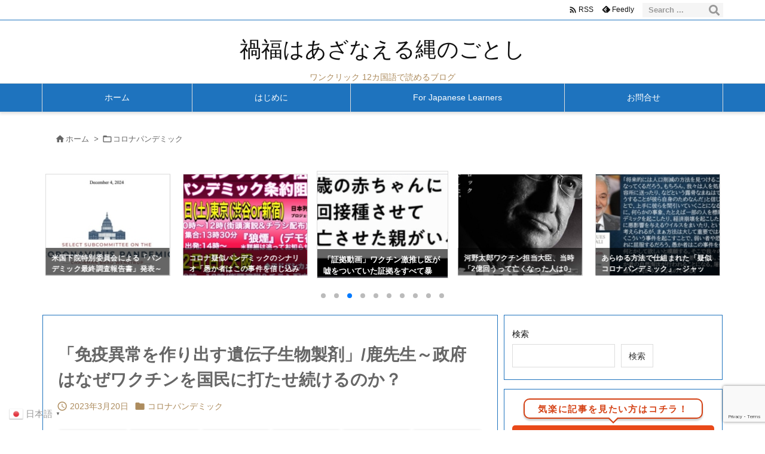

--- FILE ---
content_type: text/html; charset=UTF-8
request_url: https://okagesamadesu.net/covid-vaccines-destroy-natsural-immunity
body_size: 354102
content:
<!DOCTYPE html>
<html dir="ltr" lang="ja" itemscope itemtype="https://schema.org/WebPage">
<head prefix="og: http://ogp.me/ns# article: http://ogp.me/ns/article# fb: http://ogp.me/ns/fb#">
<meta charset="UTF-8" />
<meta http-equiv="X-UA-Compatible" content="IE=edge" />
<meta http-equiv="Content-Security-Policy" content="upgrade-insecure-requests" />
<meta name="viewport" content="width=device-width, initial-scale=1, user-scalable=yes" />
<title>「免疫異常を作り出す遺伝子生物製剤」/鹿先生～政府はなぜワクチンを国民に打たせ続けるのか？ | 禍福はあざなえる縄のごとし</title>
<!-- All in One SEO 4.9.3 - aioseo.com -->
<meta name="robots" content="max-image-preview:large" />
<meta name="author" content="Toshi"/>
<meta name="google-site-verification" content="c1cC4yNmDBtyKG3xR75mDfvreq0c-wST_MYzxadeuso" />
<link rel="canonical" href="https://okagesamadesu.net/covid-vaccines-destroy-natsural-immunity" />
<meta name="generator" content="All in One SEO (AIOSEO) 4.9.3" />
<script type="application/ld+json" class="aioseo-schema">
{"@context":"https:\/\/schema.org","@graph":[{"@type":"Article","@id":"https:\/\/okagesamadesu.net\/covid-vaccines-destroy-natsural-immunity#article","name":"\u300c\u514d\u75ab\u7570\u5e38\u3092\u4f5c\u308a\u51fa\u3059\u907a\u4f1d\u5b50\u751f\u7269\u88fd\u5264\u300d\/\u9e7f\u5148\u751f\uff5e\u653f\u5e9c\u306f\u306a\u305c\u30ef\u30af\u30c1\u30f3\u3092\u56fd\u6c11\u306b\u6253\u305f\u305b\u7d9a\u3051\u308b\u306e\u304b\uff1f | \u798d\u798f\u306f\u3042\u3056\u306a\u3048\u308b\u7e04\u306e\u3054\u3068\u3057","headline":"\u300c\u514d\u75ab\u7570\u5e38\u3092\u4f5c\u308a\u51fa\u3059\u907a\u4f1d\u5b50\u751f\u7269\u88fd\u5264\u300d\/\u9e7f\u5148\u751f\uff5e\u653f\u5e9c\u306f\u306a\u305c\u30ef\u30af\u30c1\u30f3\u3092\u56fd\u6c11\u306b\u6253\u305f\u305b\u7d9a\u3051\u308b\u306e\u304b\uff1f","author":{"@id":"https:\/\/okagesamadesu.net\/author\/2020edc#author"},"publisher":{"@id":"https:\/\/okagesamadesu.net\/#person"},"image":{"@type":"ImageObject","url":"https:\/\/okagesamadesu.net\/wp-content\/uploads\/2023\/03\/S__3620866.jpg","width":1282,"height":1278},"datePublished":"2023-03-20T17:01:11+09:00","dateModified":"2023-03-20T17:01:11+09:00","inLanguage":"ja","mainEntityOfPage":{"@id":"https:\/\/okagesamadesu.net\/covid-vaccines-destroy-natsural-immunity#webpage"},"isPartOf":{"@id":"https:\/\/okagesamadesu.net\/covid-vaccines-destroy-natsural-immunity#webpage"},"articleSection":"\u30b3\u30ed\u30ca\u30d1\u30f3\u30c7\u30df\u30c3\u30af"},{"@type":"BreadcrumbList","@id":"https:\/\/okagesamadesu.net\/covid-vaccines-destroy-natsural-immunity#breadcrumblist","itemListElement":[{"@type":"ListItem","@id":"https:\/\/okagesamadesu.net#listItem","position":1,"name":"Home","item":"https:\/\/okagesamadesu.net","nextItem":{"@type":"ListItem","@id":"https:\/\/okagesamadesu.net\/category\/corona-pandemic#listItem","name":"\u30b3\u30ed\u30ca\u30d1\u30f3\u30c7\u30df\u30c3\u30af"}},{"@type":"ListItem","@id":"https:\/\/okagesamadesu.net\/category\/corona-pandemic#listItem","position":2,"name":"\u30b3\u30ed\u30ca\u30d1\u30f3\u30c7\u30df\u30c3\u30af","item":"https:\/\/okagesamadesu.net\/category\/corona-pandemic","nextItem":{"@type":"ListItem","@id":"https:\/\/okagesamadesu.net\/covid-vaccines-destroy-natsural-immunity#listItem","name":"\u300c\u514d\u75ab\u7570\u5e38\u3092\u4f5c\u308a\u51fa\u3059\u907a\u4f1d\u5b50\u751f\u7269\u88fd\u5264\u300d\/\u9e7f\u5148\u751f\uff5e\u653f\u5e9c\u306f\u306a\u305c\u30ef\u30af\u30c1\u30f3\u3092\u56fd\u6c11\u306b\u6253\u305f\u305b\u7d9a\u3051\u308b\u306e\u304b\uff1f"},"previousItem":{"@type":"ListItem","@id":"https:\/\/okagesamadesu.net#listItem","name":"Home"}},{"@type":"ListItem","@id":"https:\/\/okagesamadesu.net\/covid-vaccines-destroy-natsural-immunity#listItem","position":3,"name":"\u300c\u514d\u75ab\u7570\u5e38\u3092\u4f5c\u308a\u51fa\u3059\u907a\u4f1d\u5b50\u751f\u7269\u88fd\u5264\u300d\/\u9e7f\u5148\u751f\uff5e\u653f\u5e9c\u306f\u306a\u305c\u30ef\u30af\u30c1\u30f3\u3092\u56fd\u6c11\u306b\u6253\u305f\u305b\u7d9a\u3051\u308b\u306e\u304b\uff1f","previousItem":{"@type":"ListItem","@id":"https:\/\/okagesamadesu.net\/category\/corona-pandemic#listItem","name":"\u30b3\u30ed\u30ca\u30d1\u30f3\u30c7\u30df\u30c3\u30af"}}]},{"@type":"Person","@id":"https:\/\/okagesamadesu.net\/#person","name":"Toshi","image":{"@type":"ImageObject","@id":"https:\/\/okagesamadesu.net\/covid-vaccines-destroy-natsural-immunity#personImage","url":"https:\/\/secure.gravatar.com\/avatar\/f1fa59373f93d13d20a4b05aca1683785877d834c0b399af3c1d0e4cef79a8b3?s=96&d=mm&r=g","width":96,"height":96,"caption":"Toshi"}},{"@type":"Person","@id":"https:\/\/okagesamadesu.net\/author\/2020edc#author","url":"https:\/\/okagesamadesu.net\/author\/2020edc","name":"Toshi","image":{"@type":"ImageObject","@id":"https:\/\/okagesamadesu.net\/covid-vaccines-destroy-natsural-immunity#authorImage","url":"https:\/\/secure.gravatar.com\/avatar\/f1fa59373f93d13d20a4b05aca1683785877d834c0b399af3c1d0e4cef79a8b3?s=96&d=mm&r=g","width":96,"height":96,"caption":"Toshi"}},{"@type":"WebPage","@id":"https:\/\/okagesamadesu.net\/covid-vaccines-destroy-natsural-immunity#webpage","url":"https:\/\/okagesamadesu.net\/covid-vaccines-destroy-natsural-immunity","name":"\u300c\u514d\u75ab\u7570\u5e38\u3092\u4f5c\u308a\u51fa\u3059\u907a\u4f1d\u5b50\u751f\u7269\u88fd\u5264\u300d\/\u9e7f\u5148\u751f\uff5e\u653f\u5e9c\u306f\u306a\u305c\u30ef\u30af\u30c1\u30f3\u3092\u56fd\u6c11\u306b\u6253\u305f\u305b\u7d9a\u3051\u308b\u306e\u304b\uff1f | \u798d\u798f\u306f\u3042\u3056\u306a\u3048\u308b\u7e04\u306e\u3054\u3068\u3057","inLanguage":"ja","isPartOf":{"@id":"https:\/\/okagesamadesu.net\/#website"},"breadcrumb":{"@id":"https:\/\/okagesamadesu.net\/covid-vaccines-destroy-natsural-immunity#breadcrumblist"},"author":{"@id":"https:\/\/okagesamadesu.net\/author\/2020edc#author"},"creator":{"@id":"https:\/\/okagesamadesu.net\/author\/2020edc#author"},"image":{"@type":"ImageObject","url":"https:\/\/okagesamadesu.net\/wp-content\/uploads\/2023\/03\/S__3620866.jpg","@id":"https:\/\/okagesamadesu.net\/covid-vaccines-destroy-natsural-immunity\/#mainImage","width":1282,"height":1278},"primaryImageOfPage":{"@id":"https:\/\/okagesamadesu.net\/covid-vaccines-destroy-natsural-immunity#mainImage"},"datePublished":"2023-03-20T17:01:11+09:00","dateModified":"2023-03-20T17:01:11+09:00"},{"@type":"WebSite","@id":"https:\/\/okagesamadesu.net\/#website","url":"https:\/\/okagesamadesu.net\/","name":"\u798d\u798f\u306f\u3042\u3056\u306a\u3048\u308b\u7e04\u306e\u3054\u3068\u3057","description":"\u30ef\u30f3\u30af\u30ea\u30c3\u30af 12\u30ab\u56fd\u8a9e\u3067\u8aad\u3081\u308b\u30d6\u30ed\u30b0","inLanguage":"ja","publisher":{"@id":"https:\/\/okagesamadesu.net\/#person"}}]}</script>
<!-- All in One SEO -->
<link rel='dns-prefetch' href='//ajax.googleapis.com' />
<script id="wpp-js" src="https://okagesamadesu.net/wp-content/plugins/wordpress-popular-posts/assets/js/wpp.min.js?ver=7.3.6" data-sampling="0" data-sampling-rate="100" data-api-url="https://okagesamadesu.net/wp-json/wordpress-popular-posts" data-post-id="51064" data-token="41faf759ba" data-lang="0" data-debug="0"></script>
<link rel='preconnect' href='//fonts.googleapis.com' crossorigin />
<link rel="preload" as="style" type="text/css" href="https://okagesamadesu.net/wp-content/themes/luxeritas/style.async.min.css?v=1767160386" />
<link rel="preload" as="font" type="font/woff2" href="https://okagesamadesu.net/wp-content/themes/luxeritas/fonts/icomoon/fonts/icomoon.woff2" crossorigin />
<link rel="preload" as="style" type="text/css" href="https://okagesamadesu.net/wp-content/themes/luxeritas/styles/thk-swiper.min.css?v=1703495719" />
<link rel="amphtml" href="https://okagesamadesu.net/covid-vaccines-destroy-natsural-immunity/amp">
<link rel="canonical" href="https://okagesamadesu.net/covid-vaccines-destroy-natsural-immunity" />
<link rel='shortlink' href='https://okagesamadesu.net/?p=51064' />
<link rel="pingback" href="https://okagesamadesu.net/xmlrpc.php" />
<link rel="author" href="https://okagesamadesu.net/author/2020edc" />
<link rel="manifest" href="https://okagesamadesu.net/luxe-manifest.json" />
<link rel="alternate" type="application/rss+xml" title="禍福はあざなえる縄のごとし RSS Feed" href="https://okagesamadesu.net/feed" />
<link rel="alternate" type="application/atom+xml" title="禍福はあざなえる縄のごとし Atom Feed" href="https://okagesamadesu.net/feed/atom" />
<meta name="description" content="「免疫異常を作り出す遺伝子生物製剤」/鹿先生～政府はなぜワクチンを国民に打たせ続けるのか？ 📢鹿先生 「免疫異常を作り出す遺伝子生物製剤」#ワクチン薬害#ワクチン後遺症#緊急事態条項反対pic.twi..." />
<meta name="keywords" content="コロナパンデミック" />
<meta name="theme-color" content="#4285f4">
<meta name="format-detection" content="telephone=no">
<meta name="referrer" content="no-referrer-when-downgrade" />
<!-- This site uses the Google Analytics by MonsterInsights plugin v9.11.1 - Using Analytics tracking - https://www.monsterinsights.com/ -->
<script src="//www.googletagmanager.com/gtag/js?id=G-9TY8V5JQS7"  data-cfasync="false" data-wpfc-render="false" async></script>
<script data-cfasync="false" data-wpfc-render="false">
var mi_version = '9.11.1';
var mi_track_user = true;
var mi_no_track_reason = '';
var MonsterInsightsDefaultLocations = {"page_location":"https:\/\/okagesamadesu.net\/covid-vaccines-destroy-natsural-immunity\/"};
if ( typeof MonsterInsightsPrivacyGuardFilter === 'function' ) {
var MonsterInsightsLocations = (typeof MonsterInsightsExcludeQuery === 'object') ? MonsterInsightsPrivacyGuardFilter( MonsterInsightsExcludeQuery ) : MonsterInsightsPrivacyGuardFilter( MonsterInsightsDefaultLocations );
} else {
var MonsterInsightsLocations = (typeof MonsterInsightsExcludeQuery === 'object') ? MonsterInsightsExcludeQuery : MonsterInsightsDefaultLocations;
}
var disableStrs = [
'ga-disable-G-9TY8V5JQS7',
];
/* Function to detect opted out users */
function __gtagTrackerIsOptedOut() {
for (var index = 0; index < disableStrs.length; index++) {
if (document.cookie.indexOf(disableStrs[index] + '=true') > -1) {
return true;
}
}
return false;
}
/* Disable tracking if the opt-out cookie exists. */
if (__gtagTrackerIsOptedOut()) {
for (var index = 0; index < disableStrs.length; index++) {
window[disableStrs[index]] = true;
}
}
/* Opt-out function */
function __gtagTrackerOptout() {
for (var index = 0; index < disableStrs.length; index++) {
document.cookie = disableStrs[index] + '=true; expires=Thu, 31 Dec 2099 23:59:59 UTC; path=/';
window[disableStrs[index]] = true;
}
}
if ('undefined' === typeof gaOptout) {
function gaOptout() {
__gtagTrackerOptout();
}
}
window.dataLayer = window.dataLayer || [];
window.MonsterInsightsDualTracker = {
helpers: {},
trackers: {},
};
if (mi_track_user) {
function __gtagDataLayer() {
dataLayer.push(arguments);
}
function __gtagTracker(type, name, parameters) {
if (!parameters) {
parameters = {};
}
if (parameters.send_to) {
__gtagDataLayer.apply(null, arguments);
return;
}
if (type === 'event') {
parameters.send_to = monsterinsights_frontend.v4_id;
var hookName = name;
if (typeof parameters['event_category'] !== 'undefined') {
hookName = parameters['event_category'] + ':' + name;
}
if (typeof MonsterInsightsDualTracker.trackers[hookName] !== 'undefined') {
MonsterInsightsDualTracker.trackers[hookName](parameters);
} else {
__gtagDataLayer('event', name, parameters);
}
} else {
__gtagDataLayer.apply(null, arguments);
}
}
__gtagTracker('js', new Date());
__gtagTracker('set', {
'developer_id.dZGIzZG': true,
});
if ( MonsterInsightsLocations.page_location ) {
__gtagTracker('set', MonsterInsightsLocations);
}
__gtagTracker('config', 'G-9TY8V5JQS7', {"forceSSL":"true","link_attribution":"true"} );
window.gtag = __gtagTracker;(function () {
/* https://developers.google.com/analytics/devguides/collection/analyticsjs/ */
/* ga and __gaTracker compatibility shim. */
var noopfn = function () {
return null;
};
var newtracker = function () {
return new Tracker();
};
var Tracker = function () {
return null;
};
var p = Tracker.prototype;
p.get = noopfn;
p.set = noopfn;
p.send = function () {
var args = Array.prototype.slice.call(arguments);
args.unshift('send');
__gaTracker.apply(null, args);
};
var __gaTracker = function () {
var len = arguments.length;
if (len === 0) {
return;
}
var f = arguments[len - 1];
if (typeof f !== 'object' || f === null || typeof f.hitCallback !== 'function') {
if ('send' === arguments[0]) {
var hitConverted, hitObject = false, action;
if ('event' === arguments[1]) {
if ('undefined' !== typeof arguments[3]) {
hitObject = {
'eventAction': arguments[3],
'eventCategory': arguments[2],
'eventLabel': arguments[4],
'value': arguments[5] ? arguments[5] : 1,
}
}
}
if ('pageview' === arguments[1]) {
if ('undefined' !== typeof arguments[2]) {
hitObject = {
'eventAction': 'page_view',
'page_path': arguments[2],
}
}
}
if (typeof arguments[2] === 'object') {
hitObject = arguments[2];
}
if (typeof arguments[5] === 'object') {
Object.assign(hitObject, arguments[5]);
}
if ('undefined' !== typeof arguments[1].hitType) {
hitObject = arguments[1];
if ('pageview' === hitObject.hitType) {
hitObject.eventAction = 'page_view';
}
}
if (hitObject) {
action = 'timing' === arguments[1].hitType ? 'timing_complete' : hitObject.eventAction;
hitConverted = mapArgs(hitObject);
__gtagTracker('event', action, hitConverted);
}
}
return;
}
function mapArgs(args) {
var arg, hit = {};
var gaMap = {
'eventCategory': 'event_category',
'eventAction': 'event_action',
'eventLabel': 'event_label',
'eventValue': 'event_value',
'nonInteraction': 'non_interaction',
'timingCategory': 'event_category',
'timingVar': 'name',
'timingValue': 'value',
'timingLabel': 'event_label',
'page': 'page_path',
'location': 'page_location',
'title': 'page_title',
'referrer' : 'page_referrer',
};
for (arg in args) {
if (!(!args.hasOwnProperty(arg) || !gaMap.hasOwnProperty(arg))) {
hit[gaMap[arg]] = args[arg];
} else {
hit[arg] = args[arg];
}
}
return hit;
}
try {
f.hitCallback();
} catch (ex) {
}
};
__gaTracker.create = newtracker;
__gaTracker.getByName = newtracker;
__gaTracker.getAll = function () {
return [];
};
__gaTracker.remove = noopfn;
__gaTracker.loaded = true;
window['__gaTracker'] = __gaTracker;
})();
} else {
console.log("");
(function () {
function __gtagTracker() {
return null;
}
window['__gtagTracker'] = __gtagTracker;
window['gtag'] = __gtagTracker;
})();
}</script>
<!-- / Google Analytics by MonsterInsights -->
<meta property="og:type" content="article" />
<meta property="og:url" content="https://okagesamadesu.net/covid-vaccines-destroy-natsural-immunity" />
<meta property="og:title" content="「免疫異常を作り出す遺伝子生物製剤」/鹿先生～政府はなぜワクチンを国民に打たせ続けるのか？ | 禍福はあざなえる縄のごとし" />
<meta property="og:description" content="「免疫異常を作り出す遺伝子生物製剤」/鹿先生～政府はなぜワクチンを国民に打たせ続けるのか？ 📢鹿先生 「免疫異常を作り出す遺伝子生物製剤」#ワクチン薬害#ワクチン後遺症#緊急事態条..." />
<meta property="og:image" content="https://okagesamadesu.net/wp-content/uploads/2023/03/S__3620866.jpg" />
<meta property="og:image:width" content="1282" />
<meta property="og:image:height" content="1278" />
<meta property="og:site_name" content="禍福はあざなえる縄のごとし" />
<meta property="og:locale" content="ja_JP" />
<meta property="article:section" content="コロナパンデミック" />
<meta property="article:published_time" content="2023-03-20T17:01:11Z" />
<meta property="article:modified_time" content="2023-03-20T17:01:11Z" />
<meta name="twitter:card" content="summary_large_image" />
<meta name="twitter:domain" content="okagesamadesu.net" />
<style id='wp-img-auto-sizes-contain-inline-css'>
img:is([sizes=auto i],[sizes^="auto," i]){contain-intrinsic-size:3000px 1500px}
/*# sourceURL=wp-img-auto-sizes-contain-inline-css */</style>
<style id='wp-emoji-styles-inline-css'>
img.wp-smiley, img.emoji {
display: inline !important;
border: none !important;
box-shadow: none !important;
height: 1em !important;
width: 1em !important;
margin: 0 0.07em !important;
vertical-align: -0.1em !important;
background: none !important;
padding: 0 !important;
}
/*# sourceURL=wp-emoji-styles-inline-css */</style>
<style id='wp-block-archives-inline-css' type='text/css'>
.wp-block-archives{box-sizing:border-box}.wp-block-archives-dropdown label{display:block}
/*# sourceURL=https://okagesamadesu.net/wp-includes/blocks/archives/style.min.css */
</style>
<style id='wp-block-categories-inline-css' type='text/css'>
.wp-block-categories{box-sizing:border-box}.wp-block-categories.alignleft{margin-right:2em}.wp-block-categories.alignright{margin-left:2em}.wp-block-categories.wp-block-categories-dropdown.aligncenter{text-align:center}.wp-block-categories .wp-block-categories__label{display:block;width:100%}
/*# sourceURL=https://okagesamadesu.net/wp-includes/blocks/categories/style.min.css */
</style>
<style id='wp-block-search-inline-css' type='text/css'>
.wp-block-search__button{margin-left:10px;word-break:normal}.wp-block-search__button.has-icon{line-height:0}.wp-block-search__button svg{height:1.25em;min-height:24px;min-width:24px;width:1.25em;fill:currentColor;vertical-align:text-bottom}:where(.wp-block-search__button){border:1px solid #ccc;padding:6px 10px}.wp-block-search__inside-wrapper{display:flex;flex:auto;flex-wrap:nowrap;max-width:100%}.wp-block-search__label{width:100%}.wp-block-search.wp-block-search__button-only .wp-block-search__button{box-sizing:border-box;display:flex;flex-shrink:0;justify-content:center;margin-left:0;max-width:100%}.wp-block-search.wp-block-search__button-only .wp-block-search__inside-wrapper{min-width:0!important;transition-property:width}.wp-block-search.wp-block-search__button-only .wp-block-search__input{flex-basis:100%;transition-duration:.3s}.wp-block-search.wp-block-search__button-only.wp-block-search__searchfield-hidden,.wp-block-search.wp-block-search__button-only.wp-block-search__searchfield-hidden .wp-block-search__inside-wrapper{overflow:hidden}.wp-block-search.wp-block-search__button-only.wp-block-search__searchfield-hidden .wp-block-search__input{border-left-width:0!important;border-right-width:0!important;flex-basis:0;flex-grow:0;margin:0;min-width:0!important;padding-left:0!important;padding-right:0!important;width:0!important}:where(.wp-block-search__input){appearance:none;border:1px solid #949494;flex-grow:1;font-family:inherit;font-size:inherit;font-style:inherit;font-weight:inherit;letter-spacing:inherit;line-height:inherit;margin-left:0;margin-right:0;min-width:3rem;padding:8px;text-decoration:unset!important;text-transform:inherit}:where(.wp-block-search__button-inside .wp-block-search__inside-wrapper){background-color:#fff;border:1px solid #949494;box-sizing:border-box;padding:4px}:where(.wp-block-search__button-inside .wp-block-search__inside-wrapper) .wp-block-search__input{border:none;border-radius:0;padding:0 4px}:where(.wp-block-search__button-inside .wp-block-search__inside-wrapper) .wp-block-search__input:focus{outline:none}:where(.wp-block-search__button-inside .wp-block-search__inside-wrapper) :where(.wp-block-search__button){padding:4px 8px}.wp-block-search.aligncenter .wp-block-search__inside-wrapper{margin:auto}.wp-block[data-align=right] .wp-block-search.wp-block-search__button-only .wp-block-search__inside-wrapper{float:right}
/*# sourceURL=https://okagesamadesu.net/wp-includes/blocks/search/style.min.css */
</style>
<style id='global-styles-inline-css' type='text/css'>
:root{--wp--preset--aspect-ratio--square: 1;--wp--preset--aspect-ratio--4-3: 4/3;--wp--preset--aspect-ratio--3-4: 3/4;--wp--preset--aspect-ratio--3-2: 3/2;--wp--preset--aspect-ratio--2-3: 2/3;--wp--preset--aspect-ratio--16-9: 16/9;--wp--preset--aspect-ratio--9-16: 9/16;--wp--preset--color--black: #000000;--wp--preset--color--cyan-bluish-gray: #abb8c3;--wp--preset--color--white: #ffffff;--wp--preset--color--pale-pink: #f78da7;--wp--preset--color--vivid-red: #cf2e2e;--wp--preset--color--luminous-vivid-orange: #ff6900;--wp--preset--color--luminous-vivid-amber: #fcb900;--wp--preset--color--light-green-cyan: #7bdcb5;--wp--preset--color--vivid-green-cyan: #00d084;--wp--preset--color--pale-cyan-blue: #8ed1fc;--wp--preset--color--vivid-cyan-blue: #0693e3;--wp--preset--color--vivid-purple: #9b51e0;--wp--preset--gradient--vivid-cyan-blue-to-vivid-purple: linear-gradient(135deg,rgb(6,147,227) 0%,rgb(155,81,224) 100%);--wp--preset--gradient--light-green-cyan-to-vivid-green-cyan: linear-gradient(135deg,rgb(122,220,180) 0%,rgb(0,208,130) 100%);--wp--preset--gradient--luminous-vivid-amber-to-luminous-vivid-orange: linear-gradient(135deg,rgb(252,185,0) 0%,rgb(255,105,0) 100%);--wp--preset--gradient--luminous-vivid-orange-to-vivid-red: linear-gradient(135deg,rgb(255,105,0) 0%,rgb(207,46,46) 100%);--wp--preset--gradient--very-light-gray-to-cyan-bluish-gray: linear-gradient(135deg,rgb(238,238,238) 0%,rgb(169,184,195) 100%);--wp--preset--gradient--cool-to-warm-spectrum: linear-gradient(135deg,rgb(74,234,220) 0%,rgb(151,120,209) 20%,rgb(207,42,186) 40%,rgb(238,44,130) 60%,rgb(251,105,98) 80%,rgb(254,248,76) 100%);--wp--preset--gradient--blush-light-purple: linear-gradient(135deg,rgb(255,206,236) 0%,rgb(152,150,240) 100%);--wp--preset--gradient--blush-bordeaux: linear-gradient(135deg,rgb(254,205,165) 0%,rgb(254,45,45) 50%,rgb(107,0,62) 100%);--wp--preset--gradient--luminous-dusk: linear-gradient(135deg,rgb(255,203,112) 0%,rgb(199,81,192) 50%,rgb(65,88,208) 100%);--wp--preset--gradient--pale-ocean: linear-gradient(135deg,rgb(255,245,203) 0%,rgb(182,227,212) 50%,rgb(51,167,181) 100%);--wp--preset--gradient--electric-grass: linear-gradient(135deg,rgb(202,248,128) 0%,rgb(113,206,126) 100%);--wp--preset--gradient--midnight: linear-gradient(135deg,rgb(2,3,129) 0%,rgb(40,116,252) 100%);--wp--preset--font-size--small: 13px;--wp--preset--font-size--medium: 20px;--wp--preset--font-size--large: 36px;--wp--preset--font-size--x-large: 42px;--wp--preset--spacing--20: 0.44rem;--wp--preset--spacing--30: 0.67rem;--wp--preset--spacing--40: 1rem;--wp--preset--spacing--50: 1.5rem;--wp--preset--spacing--60: 2.25rem;--wp--preset--spacing--70: 3.38rem;--wp--preset--spacing--80: 5.06rem;--wp--preset--shadow--natural: 6px 6px 9px rgba(0, 0, 0, 0.2);--wp--preset--shadow--deep: 12px 12px 50px rgba(0, 0, 0, 0.4);--wp--preset--shadow--sharp: 6px 6px 0px rgba(0, 0, 0, 0.2);--wp--preset--shadow--outlined: 6px 6px 0px -3px rgb(255, 255, 255), 6px 6px rgb(0, 0, 0);--wp--preset--shadow--crisp: 6px 6px 0px rgb(0, 0, 0);}:where(.is-layout-flex){gap: 0.5em;}:where(.is-layout-grid){gap: 0.5em;}body .is-layout-flex{display: flex;}.is-layout-flex{flex-wrap: wrap;align-items: center;}.is-layout-flex > :is(*, div){margin: 0;}body .is-layout-grid{display: grid;}.is-layout-grid > :is(*, div){margin: 0;}:where(.wp-block-columns.is-layout-flex){gap: 2em;}:where(.wp-block-columns.is-layout-grid){gap: 2em;}:where(.wp-block-post-template.is-layout-flex){gap: 1.25em;}:where(.wp-block-post-template.is-layout-grid){gap: 1.25em;}.has-black-color{color: var(--wp--preset--color--black) !important;}.has-cyan-bluish-gray-color{color: var(--wp--preset--color--cyan-bluish-gray) !important;}.has-white-color{color: var(--wp--preset--color--white) !important;}.has-pale-pink-color{color: var(--wp--preset--color--pale-pink) !important;}.has-vivid-red-color{color: var(--wp--preset--color--vivid-red) !important;}.has-luminous-vivid-orange-color{color: var(--wp--preset--color--luminous-vivid-orange) !important;}.has-luminous-vivid-amber-color{color: var(--wp--preset--color--luminous-vivid-amber) !important;}.has-light-green-cyan-color{color: var(--wp--preset--color--light-green-cyan) !important;}.has-vivid-green-cyan-color{color: var(--wp--preset--color--vivid-green-cyan) !important;}.has-pale-cyan-blue-color{color: var(--wp--preset--color--pale-cyan-blue) !important;}.has-vivid-cyan-blue-color{color: var(--wp--preset--color--vivid-cyan-blue) !important;}.has-vivid-purple-color{color: var(--wp--preset--color--vivid-purple) !important;}.has-black-background-color{background-color: var(--wp--preset--color--black) !important;}.has-cyan-bluish-gray-background-color{background-color: var(--wp--preset--color--cyan-bluish-gray) !important;}.has-white-background-color{background-color: var(--wp--preset--color--white) !important;}.has-pale-pink-background-color{background-color: var(--wp--preset--color--pale-pink) !important;}.has-vivid-red-background-color{background-color: var(--wp--preset--color--vivid-red) !important;}.has-luminous-vivid-orange-background-color{background-color: var(--wp--preset--color--luminous-vivid-orange) !important;}.has-luminous-vivid-amber-background-color{background-color: var(--wp--preset--color--luminous-vivid-amber) !important;}.has-light-green-cyan-background-color{background-color: var(--wp--preset--color--light-green-cyan) !important;}.has-vivid-green-cyan-background-color{background-color: var(--wp--preset--color--vivid-green-cyan) !important;}.has-pale-cyan-blue-background-color{background-color: var(--wp--preset--color--pale-cyan-blue) !important;}.has-vivid-cyan-blue-background-color{background-color: var(--wp--preset--color--vivid-cyan-blue) !important;}.has-vivid-purple-background-color{background-color: var(--wp--preset--color--vivid-purple) !important;}.has-black-border-color{border-color: var(--wp--preset--color--black) !important;}.has-cyan-bluish-gray-border-color{border-color: var(--wp--preset--color--cyan-bluish-gray) !important;}.has-white-border-color{border-color: var(--wp--preset--color--white) !important;}.has-pale-pink-border-color{border-color: var(--wp--preset--color--pale-pink) !important;}.has-vivid-red-border-color{border-color: var(--wp--preset--color--vivid-red) !important;}.has-luminous-vivid-orange-border-color{border-color: var(--wp--preset--color--luminous-vivid-orange) !important;}.has-luminous-vivid-amber-border-color{border-color: var(--wp--preset--color--luminous-vivid-amber) !important;}.has-light-green-cyan-border-color{border-color: var(--wp--preset--color--light-green-cyan) !important;}.has-vivid-green-cyan-border-color{border-color: var(--wp--preset--color--vivid-green-cyan) !important;}.has-pale-cyan-blue-border-color{border-color: var(--wp--preset--color--pale-cyan-blue) !important;}.has-vivid-cyan-blue-border-color{border-color: var(--wp--preset--color--vivid-cyan-blue) !important;}.has-vivid-purple-border-color{border-color: var(--wp--preset--color--vivid-purple) !important;}.has-vivid-cyan-blue-to-vivid-purple-gradient-background{background: var(--wp--preset--gradient--vivid-cyan-blue-to-vivid-purple) !important;}.has-light-green-cyan-to-vivid-green-cyan-gradient-background{background: var(--wp--preset--gradient--light-green-cyan-to-vivid-green-cyan) !important;}.has-luminous-vivid-amber-to-luminous-vivid-orange-gradient-background{background: var(--wp--preset--gradient--luminous-vivid-amber-to-luminous-vivid-orange) !important;}.has-luminous-vivid-orange-to-vivid-red-gradient-background{background: var(--wp--preset--gradient--luminous-vivid-orange-to-vivid-red) !important;}.has-very-light-gray-to-cyan-bluish-gray-gradient-background{background: var(--wp--preset--gradient--very-light-gray-to-cyan-bluish-gray) !important;}.has-cool-to-warm-spectrum-gradient-background{background: var(--wp--preset--gradient--cool-to-warm-spectrum) !important;}.has-blush-light-purple-gradient-background{background: var(--wp--preset--gradient--blush-light-purple) !important;}.has-blush-bordeaux-gradient-background{background: var(--wp--preset--gradient--blush-bordeaux) !important;}.has-luminous-dusk-gradient-background{background: var(--wp--preset--gradient--luminous-dusk) !important;}.has-pale-ocean-gradient-background{background: var(--wp--preset--gradient--pale-ocean) !important;}.has-electric-grass-gradient-background{background: var(--wp--preset--gradient--electric-grass) !important;}.has-midnight-gradient-background{background: var(--wp--preset--gradient--midnight) !important;}.has-small-font-size{font-size: var(--wp--preset--font-size--small) !important;}.has-medium-font-size{font-size: var(--wp--preset--font-size--medium) !important;}.has-large-font-size{font-size: var(--wp--preset--font-size--large) !important;}.has-x-large-font-size{font-size: var(--wp--preset--font-size--x-large) !important;}
/*# sourceURL=global-styles-inline-css */
</style>

<style id='classic-theme-styles-inline-css'>
/*! This file is auto-generated */
.wp-block-button__link{color:#fff;background-color:#32373c;border-radius:9999px;box-shadow:none;text-decoration:none;padding:calc(.667em + 2px) calc(1.333em + 2px);font-size:1.125em}.wp-block-file__button{background:#32373c;color:#fff;text-decoration:none}
/*# sourceURL=/wp-includes/css/classic-themes.min.css */</style>
<link rel="stylesheet" id="spider-css" href="//okagesamadesu.net/wp-content/plugins/snow-monkey-blocks/dist/packages/spider/dist/css/spider.css" media="all" />
<link rel="stylesheet" id="snow-monkey-blocks-css" href="//okagesamadesu.net/wp-content/plugins/snow-monkey-blocks/dist/css/blocks.css" media="all" />
<link rel="stylesheet" id="sass-basis-css" href="//okagesamadesu.net/wp-content/plugins/snow-monkey-blocks/dist/css/fallback.css" media="all" />
<link rel="stylesheet" id="snow-monkey-blocks/nopro-css" href="//okagesamadesu.net/wp-content/plugins/snow-monkey-blocks/dist/css/nopro.css" media="all" />
<link rel="stylesheet" id="snow-monkey-editor-css" href="//okagesamadesu.net/wp-content/plugins/snow-monkey-editor/dist/css/app.css" media="all" />
<link rel="stylesheet" id="snow-monkey-editor@front-css" href="//okagesamadesu.net/wp-content/plugins/snow-monkey-editor/dist/css/front.css" media="all" />
<link rel="stylesheet" id="snow-monkey-blocks-spider-slider-style-css" href="//okagesamadesu.net/wp-content/plugins/snow-monkey-blocks/dist/blocks/spider-slider/style-index.css" media="all" />
<link rel="stylesheet" id="contact-form-7-css" href="//okagesamadesu.net/wp-content/plugins/contact-form-7/includes/css/styles.css" media="all" />
<link rel="stylesheet" id="crp-style-rounded-thumbs-css" href="//okagesamadesu.net/wp-content/plugins/contextual-related-posts/css/rounded-thumbs.min.css" media="all" />
<style id='crp-style-rounded-thumbs-inline-css'>
.crp_related.crp-rounded-thumbs a {
width: 300px;
                height: 250px;
text-decoration: none;
}
.crp_related.crp-rounded-thumbs img {
max-width: 300px;
margin: auto;
}
.crp_related.crp-rounded-thumbs .crp_title {
width: 100%;
}
/*# sourceURL=crp-style-rounded-thumbs-inline-css */</style>
<link rel="stylesheet" id="snow-monkey-editor@view-css" href="//okagesamadesu.net/wp-content/plugins/snow-monkey-editor/dist/css/view.css" media="all" />
<link rel="stylesheet" id="wordpress-popular-posts-css-css" href="//okagesamadesu.net/wp-content/plugins/wordpress-popular-posts/assets/css/wpp.css" media="all" />
<link rel="stylesheet" id="slb_core-css" href="//okagesamadesu.net/wp-content/plugins/simple-lightbox/client/css/app.css" media="all" />
<link rel="stylesheet" id="gutenverse-frontend-style-css" href="//okagesamadesu.net/wp-content/plugins/gutenverse/lib/framework/assets/css/frontend.css" media="all" />
<style id='gutenverse-frontend-style-inline-css'>
:root {
            --guten-screen-xs-max: 767px;
            --guten-screen-sm-min: 768px;
            --guten-screen-sm-max: 1024px;
            --guten-screen-md-min: 1025px; 
        }  
/*# sourceURL=gutenverse-frontend-style-inline-css */</style>
<link rel="stylesheet" id="gutenverse-generated-widget-css" href="//okagesamadesu.net/wp-content/uploads/gutenverse/css/gutenverse-widget-330797.css" media="all" />
<link rel="stylesheet" id="gutenverse-frontend-icon-css" href="//okagesamadesu.net/wp-content/plugins/gutenverse/lib/framework/assets/dist/frontend-icon.css" media="all" />
<style id='luxech-inline-css'>
/*! Luxeritas WordPress Theme 3.25.0 - (C) 2015 Thought is free. */*,*:before,*:after{box-sizing:border-box}@-ms-viewport{width:device-width}a:not([href]):not([tabindex]),a:not([href]):not([tabindex]):hover,a:not([href]):not([tabindex]):focus{color:inherit;text-decoration:none}a:not([href]):not([tabindex]):focus{outline:0}h1{font-size:2em;margin:.67em 0}small{font-size:80%}img{border-style:none;vertical-align:middle}hr{box-sizing:content-box;height:0;overflow:visible;margin-top:1rem;margin-bottom:1rem;border:0}pre{margin-top:0;margin-bottom:1rem;overflow:auto;-ms-overflow-style:scrollbar}code,pre{font-family:monospace,monospace;font-size:1em}ul ul,ol ul,ul ol,ol ol{margin-bottom:0}p{margin-top:0;margin-bottom:1rem}button{border-radius:0}input,button,select,optgroup,textarea{margin:0;font-family:inherit;font-size:inherit;line-height:inherit}button,input{overflow:visible}button,select{text-transform:none}button,[type=button],[type=reset],[type=submit]{-webkit-appearance:button}button:not(:disabled),[type=button]:not(:disabled),[type=reset]:not(:disabled),[type=submit]:not(:disabled){cursor:pointer}::-moz-focus-inner{padding:0;border-style:none}::-webkit-inner-spin-button{height:auto}::-webkit-search-decoration{-webkit-appearance:none}label{display:inline-block;margin-bottom:.5rem}h1,h2,h3,h4,h5,h6{margin-top:0;margin-bottom:.5rem;font-family:inherit;font-weight:500;line-height:1.2;color:inherit}.container{width:100%;margin-right:auto;margin-left:auto}@media (min-width:768px){.container{max-width:720px}}@media (min-width:992px){.container{max-width:960px}}@media (min-width:1200px){.container{max-width:1140px}}.row{display:flex;flex-wrap:wrap}div[class^=col-]{flex:0 0 auto;position:relative;width:100%;min-height:1px;padding-right:15px;padding-left:15px}.col-12{max-width:100%}.col-6{max-width:50%}.col-4{max-width:33.333333%}.clearfix:after{display:block;clear:both;content:""}.pagination{display:flex;padding-left:0;list-style:none;border-radius:.25rem}table{border-collapse:collapse}caption{padding-top:.75rem;padding-bottom:.75rem;color:#6c757d;text-align:left;caption-side:bottom}th{text-align:left}body .material-icons,body .material-icons-outlined{font-size:inherit;font-feature-settings:'liga';-moz-osx-font-smoothing:grayscale;text-rendering:optimizeLegibility;transform:scale(1.3,1.3);transform-origin:top;margin-top:-.16em}.material-icons.flip-h{transform:scale(-1.3,1.3)}.material-icons.rotate{transform:rotate(180deg) translate(0,-1.3em) scale(1.3,1.3)}.material-icons.pull-left{float:left;margin-right:.3em}.material-icons.pull-right{float:right;margin-left:.3em}@font-face{font-family:'icomoon';src:url('/wp-content/themes/luxeritas/fonts/icomoon/fonts/icomoon.eot');src:url('/wp-content/themes/luxeritas/fonts/icomoon/fonts/icomoon.eot') format('embedded-opentype'),url('/wp-content/themes/luxeritas/fonts/icomoon/fonts/icomoon.woff2') format('woff2'),url('/wp-content/themes/luxeritas/fonts/icomoon/fonts/icomoon.woff') format('woff'),url('/wp-content/themes/luxeritas/fonts/icomoon/fonts/icomoon.ttf') format('truetype'),url('/wp-content/themes/luxeritas/fonts/icomoon/fonts/icomoon.svg') format('svg');font-weight:400;font-style:normal;font-display:swap}[class^=ico-],[class*=" ico-"]{font-family:'icomoon';display:inline-block;font-style:normal;font-weight:400;font-variant:normal;text-transform:none;text-rendering:auto;line-height:1;-webkit-font-smoothing:antialiased;-moz-osx-font-smoothing:grayscale}.ico-speech-bubble:before{content:"\e903"}.ico-external-link-alt:before{content:"\f35d"}.ico-external-link-square-alt:before{content:"\f360"}.ico-line:before{content:"\e700"}.ico-feedly:before{content:"\e600"}.ico-plus-square:before{content:"\f0fe"}.ico-minus-square:before{content:"\f146"}.ico-caret-square-down:before{content:"\f150"}.ico-search:before{content:"\f002"}.ico-link:before{content:"\f0c1"}.ico-caret-right:before{content:"\f0da"}.ico-spinner:before{content:"\f110"}.ico-comment:before{content:"\e900"}.ico-comments:before{content:"\e901"}.ico-chevron-up:before{content:"\f077"}.ico-chevron-down:before{content:"\f078"}.ico-twitter:before{content:"\f099"}.ico-x-twitter:before{content:"\e902"}.ico-facebook:before{content:"\f09a"}.ico-linkedin:before{content:"\f0e1"}.ico-angle-double-right:before{content:"\f101"}.ico-chevron-circle-left:before{content:"\f137"}.ico-chevron-circle-right:before{content:"\f138"}.ico-youtube-play:before{content:"\f16a"}.ico-instagram:before{content:"\f16d"}.ico-pinterest-p:before{content:"\f231"}.ico-get-pocket:before{content:"\f265"}.ico-spin{animation:ico-spin 2s infinite linear}@keyframes ico-spin{0%{transform:rotate(0)}100%{transform:rotate(360deg)}}*{margin:0;padding:0}a:hover,.term img,a:hover,.term img:hover{transition:opacity .3s,transform .5s}a:hover img{opacity:.8}hr{border-top:1px dotted #999}img,video,object,canvas{max-width:100%;height:auto;box-sizing:content-box}.no-js img.lazy{display:none!important}pre,ul,ol{margin:1.6em 0}ul ul,ol ol,ul ol,ol ul{margin:0 .6em 0}pre{margin-bottom:30px}blockquote,.wp-block-quote{display:block;position:relative;overflow:hidden;overflow-wrap:anywhere;margin:1.6em 5px;padding:25px;font-size:1.4rem;background:#fdfdfd;border:0;border-radius:6px;box-shadow:0 5px 5px 0 rgba(18,63,82,.035),0 0 0 1px rgba(176,181,193,.2)}blockquote:after{content:"\275b\275b";display:block;position:absolute;font-family:Arial,sans-serif;font-size:200px;line-height:1em;left:-25px;top:-15px;opacity:.04}blockquote cite,.wp-block-quote cite{display:block;text-align:right;font-family:serif;font-size:.9em;font-style:oblique}.wp-block-quote:not(.is-large):not(.is-style-large){border:0}blockquote ol:first-child,blockquote p:first-child,blockquote ul:first-child{margin-top:5px}blockquote ol:last-child,blockquote p:last-child,blockquote ul:last-child{margin-bottom:5px}[type=submit],[type=text],[type=email],.reply a{display:inline;line-height:1;vertical-align:middle;padding:12px 12px 11px;max-width:100%}.reply a,[type=submit],.widget_categories select,.widget_archive select{color:#333;font-weight:400;background:#fff;border:1px solid #ddd}option,textarea,[type=text],[type=email],[type=search]{color:inherit;background:#fff;border:1px solid #ddd}[type=search]{-webkit-appearance:none;outline-offset:-2px;line-height:1;border-radius:0}textarea{overflow:auto;resize:vertical;padding:8px;max-width:100%}button{appearance:none;outline:0;border:0}.cboth{clear:both}.bold{font-weight:700}.wp-caption{margin-bottom:1.6em;max-width:100%}.wp-caption img[class*=wp-image-]{display:block;margin:0}.post .wp-caption-text,.post .wp-caption-dd{font-size:1.2rem;line-height:1.5;margin:0;padding:.5em 0}.sticky .posted-on{display:none}.bypostauthor>article .fn:after{content:"";position:relative}.screen-reader-text{clip:rect(1px,1px,1px,1px);height:1px;overflow:hidden;position:absolute !important;width:1px}strong{font-weight:700}em{font-style:italic}.alignleft{display:inline;float:left}.alignright{display:inline;float:right}.aligncenter{display:block;margin-right:auto;margin-left:auto}.post .alignfull{margin-left:-68px;margin-right:-68px}figure.alignwide>img,figure.alignfull>img{min-width:100%}blockquote.alignleft,.wp-caption.alignleft,.post img.alignleft{margin:.4em 1.6em 1.6em 0}blockquote.alignright,.wp-caption.alignright,.post img.alignright{margin:.4em 0 1.6em 1.6em}blockquote.aligncenter,.wp-caption.aligncenter,.post img.aligncenter{clear:both;margin-top:.4em;margin-bottom:1.6em}.wp-caption.alignleft,.wp-caption.alignright,.wp-caption.aligncenter{margin-bottom:1.2em}img[class*=wp-image-],img[class*=attachment-]{max-width:100%;height:auto}.gallery-item{display:inline-block;text-align:left;vertical-align:top;margin:0 0 1.5em;padding:0 1em 0 0;width:50%}.gallery-columns-1 .gallery-item{width:100%}.gallery-columns-2 .gallery-item{max-width:50%}@media screen and (min-width:30em){.gallery-item{max-width:25%}.gallery-columns-1 .gallery-item{max-width:100%}.gallery-columns-2 .gallery-item{max-width:50%}.gallery-columns-3 .gallery-item{max-width:33.33%}.gallery-columns-4 .gallery-item{max-width:25%}}.gallery-caption{display:block;font-size:1.2rem;line-height:1.5;padding:.5em 0}.wp-block-image{margin:1.6em 0}figure.wp-block-image{display:inline-block}.post ul.blocks-gallery-grid{padding:0}#head-in{padding-top:28px;background:#fff}.band{position:absolute;top:0;left:0;right:0}div[id*=head-band]{margin:auto;height:34px;line-height:34px;overflow:hidden;background:#fff;border-bottom:1px solid #ddd}.band-menu{position:relative;margin:auto}.band-menu ul{font-size:1px;margin:0 -5px 0 0;position:absolute;right:10px;list-style:none}.band-menu li{display:inline-block;vertical-align:middle;font-size:1.2rem;margin:0 3px;line-height:1}.band-menu li a{color:#111;text-decoration:none}.band-menu li a:hover{color:#09f}.band-menu .menu-item a:before{display:inline;margin:5px;line-height:1;font-family:"icomoon";content:"\f0da"}div[id*=head-band] .snsf{display:block;min-width:28px;height:20px;margin:-2px -6px 0 0;text-align:center}div[id*=head-band] .snsf a{display:block;height:100%;width:100%;text-decoration:none;letter-spacing:0;font-family:Verdana,Arial,Helvetica,Roboto;padding:4px;border-radius:2px}#sitename{display:inline-block;max-width:100%;margin:0 0 12px;font-size:2.8rem;line-height:1.4}#sitename a{color:inherit;text-decoration:none}.desc{line-height:1.4}.info{padding:20px 10px;overflow:hidden}.logo,.logo-up{position:relative;margin:15px auto -10px auto;text-align:center}.logo-up{margin:15px auto 0 auto}#header .head-cover{position:relative;margin:auto}#header #gnavi,#foot-in,.foot-nav{margin:auto}#nav{margin:0;padding:0;border-top:1px solid #ddd;border-bottom:1px solid #ddd;position:relative;z-index:20}#nav,#gnavi ul.gu,#gnavi li.gl>a,.mobile-nav{color:#111;background:#fff}#gnavi .mobile-nav{display:none}#gnavi .nav-menu{display:block}#gnavi ul.gu{margin:0}#gnavi li.gl{float:left;position:relative;list-style-type:none;text-indent:0;white-space:nowrap}#gnavi li.gl>a{display:block;text-decoration:none;text-align:center;height:100%}#gnavi li ul.gu{display:none}@media (min-width:992px){#gnavi ul.gu{display:flex;flex-wrap:wrap}#gnavi li.gl{flex:0 0 auto;min-width:1px;background:#09f}#gnavi .gc>ul>li.gl{background:0 0}#gnavi li.gl>a>.gim{display:block;height:100%}#gnavi .gc>ul>li>a>.gim{transition:.4s;border-bottom:0;padding:16px 18px}#gnavi li.gl>ul{display:none;margin:0;border:1px solid #ddd;border-bottom:0;background:0 0;position:absolute;top:100%;z-index:1}#gnavi li li.gl{width:100%;min-width:160px}#gnavi li li.gl a>.gim{border-bottom:1px solid #ddd;font-size:1.3rem;padding:10px 15px;width:100%;text-align:left}#gnavi li li.gl>ul{padding:0;border-top:1px solid #ddd;overflow:hidden;top:-1px;left:100%}#gnavi li.gl:hover>a,#gnavi li.gl:hover>a>.gim,div.mobile-nav:hover,ul.mobile-nav li:hover{color:#fff;background:#09f}#gnavi li[class*=current]>a{background:none repeat scroll 0 0 #000;color:#fff}#gnavi ul ul>li[class*=children]>a>.gim:after{font-family:"icomoon";content:"\f0da";position:absolute;right:6px;top:0;bottom:0;margin:auto;height:1.3rem}}@media (max-width:991px){.mobile-nav p{letter-spacing:0;font-size:1.1rem;line-height:1;margin:6px 0 0}.mobile-nav li{white-space:nowrap;text-align:center;padding:8px 10px;border:0;list-style:none;cursor:pointer}.mobile-nav li:hover{opacity:.6}.mobile-nav li i,.mobile-nav li svg{font-size:1.8rem;font-style:normal}#gnavi ul.gu{display:none;border:0;border-bottom:solid 1px #ddd}#gnavi li.gl{display:block;float:none;width:100%;padding-left:0;text-align:left;line-height:2.3;border-top:1px solid #ddd;list-style:disc inside}#gnavi li.gl:hover>a>.gim{background:0 0}}#primary{border:1px solid transparent}#section,.grid{margin:0 10px 20px 0}.grid{padding:45px 68px;background:#fff;border:1px solid #ddd}#breadcrumb{margin:20px 0 15px;padding:8px;line-height:2}#breadcrumb,#breadcrumb a{color:#111;text-decoration:none;word-break:normal}#breadcrumb a:hover{text-decoration:underline}#breadcrumb h1,#breadcrumb li{display:inline;list-style-type:none;font-size:1.3rem}#breadcrumb i,#breadcrumb svg{margin-right:3px}#breadcrumb i.arrow{margin:0 8px}.term{margin-right:10px}.term img{float:left;max-width:40%;height:auto;margin-bottom:15px;background:inherit;border:1px solid #ddd;border-radius:4px;box-shadow:0 0 2px 1px rgba(255,255,255,1) inset}.term img:hover{border-color:#06c}#related .term img{padding:1px;width:100px;height:100px}.read-more-link,.read-more-link i,.read-more-link svg{text-decoration:underline}#list a{word-break:normal}#list .toc{margin:0 0 25px}#list .excerpt{margin:0 0 12px;line-height:1.8}.exsp{display:inline}#list .read-more{clear:both;line-height:1;margin:35px 0 30px;text-align:right}#list .read-more{margin:0}@media (max-width:575px){.read-more-link{color:inherit;background:#fafafa;border:1px solid #aaa}.read-more-link:hover{color:#dc143c;background:#f0f0f0;text-decoration:none}}.meta,.post .meta{margin:0;font-size:1.4rem;color:#111;margin-bottom:35px;vertical-align:middle;padding:16px 0}.meta a{display:inline-block;color:#111;text-decoration:underline}.meta i{margin-right:6px}.meta span{margin:0 12px 0 0}.meta span.break{margin:0 8px 0 4px}.meta span.first-item{margin:0;white-space:nowrap}.meta-box{margin:30px 10px}.toc .meta-u,.post .meta-u{background:0 0;border:0;margin:0 0 10px;padding:0}.post .meta-u{overflow:hidden;text-align:right}#paging{margin:auto;text-align:center}#paging ul{padding:0}#paging i{font-weight:700}#paging .not-allow i{font-weight:400;opacity:.3}.pagination{display:flex;justify-content:center;margin:0}.pagination li{flex:1 1 42px;max-width:42px;min-width:27px;float:left}.pagination>li>a,.pagination>li>span{display:inline-block;text-decoration:none;width:100%;padding:6px 0;color:inherit;background:#fff;border:1px solid #ddd;border-right:0}.pagination>li:last-child>a,.pagination>li:last-child>span,.pagination>.not-allow:first-child>span:hover{border-right:1px solid #ddd}.pagination>.active>span,.pagination .current,.pagination>li>a:hover{color:#fff;background:#dc143c}.pagination>.active>span:hover,.pagination>.not-allow>span:hover{cursor:text}.post #paging{margin:20px 0 40px}.post{font-size:1.6rem;line-height:1.9}.post p{margin:1.3em 0}.post a{text-decoration:underline}.post h2,.post h3,.post h4,.post h5,.post h6{line-height:1.4;margin-top:35px;margin-bottom:30px}.post h1:first-child{margin-top:0}.post h2{border-left:8px solid #999;font-size:2.4rem;margin-top:50px;padding:8px 20px}.post h3{font-size:2.2rem;padding:2px 15px;margin-top:50px;margin-left:5px;border-left:2px #999 solid}.post h4{font-size:1.8rem;padding:0 12px;border:0;border-left:solid 12px #999}.post h2:first-child,.post h3:first-child{margin-top:30px}.post table{margin-bottom:30px}.post td,.post th{padding:8px 10px;border:1px solid #ddd}.post th{text-align:center;background:#f5f5f5}.post ul,.post ol{padding:0 0 0 30px}.post .vcard{text-align:right}.post .vcard i,.post .vcard svg{margin-right:8px}.entry-title,#front-page-title{font-size:2.8rem;line-height:1.5;background:0 0;border:none;margin:0 0 10px;padding:0}.entry-title a{color:inherit;text-decoration:none}.entry-title a:hover{color:#dc143c}#sns-tops{margin:-25px 0 45px}#sns-bottoms{margin:16px 0 0}#bottom-area #sns-bottoms{margin-bottom:0}.sns-msg h2{display:inline-block;margin:0 0 0 5px;padding:0 8px;line-height:1;font-size:1.6rem;background:0 0;border:none;border-bottom:5px solid #ccc}#pnavi{clear:both;padding:0;border:1px solid #ddd;background:#fff;height:auto;overflow:hidden}#pnavi .next,#pnavi .prev{position:relative}#pnavi .next{text-align:right;border-bottom:1px solid #ddd}#pnavi i,#pnavi svg{font-size:2.2rem}#pnavi .next-arrow,#pnavi .prev-arrow{font-size:1.6rem;position:absolute;top:10px}#pnavi .next-arrow *,#pnavi .prev-arrow *{vertical-align:middle}#pnavi .next-arrow{left:20px}#pnavi .prev-arrow{right:20px}#pnavi .ntitle,#pnavi .ptitle{margin-top:32px}#pnavi img{height:100px;width:100px;border:1px solid #ddd;border-radius:8px}#pnavi a{display:block;padding:15px 30px;overflow:hidden;text-decoration:none;color:#666;min-height:132px}#pnavi a:hover{color:#dc143c}#pnavi a>img,#pnavi a:hover>img{transition:opacity .4s,transform .4s}#pnavi a:hover>img{border-color:#337ab7}#pnavi .block-span{display:block;margin-top:35px}#pnavi .next img,#pnavi .no-img-next i,#pnavi .no-img-next svg{float:right;margin:0 0 0 10px}#pnavi .prev img,#pnavi .no-img-prev i,#pnavi .no-img-prev svg{float:left;margin:0 10px 0 0}#pnavi i.navi-home,#pnavi svg.navi-home,#pnavi .no-img-next i,#pnavi .no-img-next svg,#pnavi .no-img-prev i,#pnavi .no-img-prev svg{font-size:7.6rem;padding:5px 0}@media (min-width:1200px),(min-width:540px) and (max-width:991px){#pnavi .next,#pnavi .prev,#pnavi .next a,#pnavi .prev a{padding-bottom:32767px;margin-bottom:-32752px}#pnavi .next,#pnavi .prev{margin-bottom:-32767px;width:50%}#pnavi .next{float:right;border-left:1px solid #ddd}}.related,.discussion,.tb{font-size:2.4rem;line-height:2;margin:0 0 15px}.related i,.related svg,.discussion i,.discussion svg,.tb i,.tb svg{margin-right:10px}#related{padding:0}#related .term img{float:left;margin:8px 10px 8px 0}#related h3{font-size:1.6rem;font-weight:700;padding:0;margin:10px 0 10px 10px;border:none}#related h3 a{color:inherit;text-decoration:none;line-height:1.6}#related h3 a:hover{color:#09f}#related .toc{padding:10px 0;border-top:1px dotted #ccc}#related .toc:first-child{border-top:none}#related .excerpt p{display:inline;opacity:.7;font-size:1.3rem}#comments h3{font-size:1.6rem;border:none;padding:10px 0;margin-bottom:10px}#comments h3 i,#comments h3 svg{font-size:2.2rem;margin-right:10px}.comments-list,.comments-list li{border-bottom:1px solid #ddd}.comments-list li{margin-bottom:20px}.comments-list .comment-body{padding-bottom:20px}.comments-list li:last-child{margin-bottom:0;padding-bottom:0;border:none}#comments p{font-size:1.4rem;margin:20px 0}#comments label{display:block}.comment-author.vcard .avatar{display:block;float:left;margin:0 10px 20px 0}.comment-meta{margin-bottom:40px}.comment-meta:after{content:" ";clear:both}.fn{line-height:1.6;font-size:1.5rem}.says{margin-left:10px}.commentmetadata{font-size:1.4rem;height:15px;padding:10px 10px 10px 0}.reply a{display:block;text-decoration:none;text-align:center;width:65px;margin:0 0 0 auto}.comments-list{padding-left:0;list-style-type:none}.comments-list li.depth-1>ul.children{padding-left:30px}.comments-list li{list-style-type:none}#comments .no-comments{margin:0 0 20px;padding:10px 20px 30px;border-bottom:1px solid #ddd}#c-paging{text-align:center;padding:0 0 20px;border-bottom:1px solid #ccc}#commentform p{margin:0 0 20px}#respond{font-size:1.6rem}#commentform .tags{padding:10px;font-size:1.3rem}#commentform-author{display:flex;flex-wrap:wrap}.comment-form-author{flex:0 1 35%;padding-right:10px}.comment-form-email{flex:1 0 64%}#commentform,#comments textarea,[type^=text],[class^=comment-form-]{margin:0;width:100%}#comments .comment-form-cookies-consent{display:table}#comments .comment-form-cookies-consent *{display:table-cell;margin:0 5px 0 0;width:auto;vertical-align:middle}#comments .form-submit{margin:0}#comments .comments-list .form-submit{margin-bottom:40px}#comments [type=submit]{color:#fff;background:#666;padding:18px 18px 17px;cursor:pointer}#comments [type=submit]:hover{background:#dc143c}#trackback input{width:100%;margin:0 0 10px}#list-title{margin:0 0 40px;font-size:2.8rem;font-weight:400}#section .grid #list-title{margin:0}div[id*=side-],#col3{padding:20px 0;border:1px solid #ddd;background:#fff}#side .widget,#col3 .widget{overflow-wrap:anywhere;margin:0 6px;padding:20px 7px;border:1px solid transparent}#side ul,#col3 ul{margin-bottom:0}#side ul li,#col3 ul li{list-style-type:none;line-height:2;margin:0;padding:0}#side ul li li,#col3 ul li li{margin-left:16px}#side h3,#col3 h3,#side h4,#col3 h4{font-size:1.8rem;font-weight:700;color:#111;margin:4px 0 20px;padding:4px 0}.search-field{border:1px solid #bbb}#wp-calendar,.wp-calendar-nav{background:#fff}#wp-calendar caption{color:inherit;background:#fff}#wp-calendar #today{background:#ffec67}#wp-calendar .pad{background:#fff9f9}#footer{clear:both;background:#fff;border-top:1px solid #ddd;z-index:10}.row{margin:0}#foot-in{padding:25px 0}#foot-in a,#footer-menu,.foot-nav a{color:#111}#foot-in h4{font-size:1.8rem;font-weight:700;margin:15px 0;padding:4px 10px;border-left:8px solid #999}#foot-in ul li{list-style-type:none;line-height:1.8;margin:0 10px;padding:0}#foot-in ul li li{margin-left:15px}.foot-nav ul{margin:0 auto;padding:20px 15px}.foot-nav li{display:inline-block;margin:0}.foot-nav li:before{content:"\07c";margin:0 10px}.foot-nav li:first-child:before{content:"";margin:0}#copyright{font-size:1.2rem;padding:20px 0;color:#111;background:#fff;clear:both}#footer .copy{font-size:1.2rem;line-height:1;margin:20px 0 0;text-align:center}#footer .copy a{color:inherit}#footer #thk{margin:20px 0;white-space:nowrap;font-size:1.1rem;word-spacing:-1px}#page-top{position:fixed;bottom:14px;right:14px;font-weight:700;background:#656463;text-decoration:none;color:#fff;padding:16px 20px;text-align:center;cursor:pointer;transition:.8s;opacity:0;visibility:hidden;z-index:99}#page-top:hover{opacity:1!important}iframe{box-sizing:content-box;border:0}.i-video{display:block;position:relative;overflow:hidden}.i-video{padding-top:25px;padding-bottom:56.25%}.i-video iframe,.i-video object,.i-video embed{position:absolute;top:0;left:0;height:100%;width:100%}.i-embed iframe{width:100%}.head-under{margin-top:20px}.head-under,.post-title-upper,.post-title-under{margin-bottom:20px}.posts-under-1{padding:20px 0}.posts-under-2{padding-bottom:40px}.recentcomments a{display:inline;padding:0;margin:0}#main{flex:0 1 772px;max-width:772px;min-width:1px;float:left}#side{flex:0 0 366px;width:366px;min-width:1px;float:right}@media (min-width:992px){#primary,#field{display:flex}#breadcrumb,.head-cover{display:block !important}#sitename img{margin:0}}@media screen and (min-width:768px){.logo,#head-band-in,div[id*=head-band] .band-menu,#header .head-cover,#header #gnavi,#foot-in{max-width:720px}}@media screen and (min-width:992px){.logo,#head-band-in,div[id*=head-band] .band-menu,#header .head-cover,#header #gnavi,#foot-in{max-width:960px}}@media screen and (min-width:992px) and (max-width:1199px){#main{flex:0 1 592px;max-width:592px;min-width:1px}}@media screen and (min-width:1200px){.logo,#head-band-in,div[id*=head-band] .band-menu,#header .head-cover,#header #gnavi,#foot-in{max-width:1140px}#list .term img{width:auto;height:auto;margin-right:20px}}@media screen and (max-width:1199px){#list .term img{max-width:40%;height:auto;margin-right:20px}}@media print,(max-width:991px){#primary,#main,#side{display:block;width:100%;float:none;clear:both}div[id*=head-band]{padding:0 5px}#header #gnavi{padding-left:0;padding-right:0}#main{margin-bottom:30px}#section{margin-right:0}.grid,#side .widget,#col3 .widget{padding-left:20px;padding-right:20px}.grid{margin:0 0 20px}.post .alignfull{margin-left:-20px;margin-right:-20px}#side .widget,#col3 .widget{margin-left:0;margin-right:0}#related .toc{margin-right:15px}.comments-list li.depth-1>ul.children{padding-left:0}#foot-in{padding:0}#foot-in .col-xs-4,#foot-in .col-xs-6,#foot-in .col-xs-12{display:none}div[id*=side-]{margin-bottom:20px}#side-scroll{max-width:32767px}}@media (max-width:575px){.grid,#side .widget,#col3 .widget{padding-left:7px;padding-right:7px}.meta,.post .meta{font-size:1.2rem}#list .term img{max-width:30%;height:auto;margin:0 15px 25px 0}#list .excerpt{padding-left:0;margin:0 0 40px}.excerpt p:not(.meta){display:inline}.excerpt br{display:none}.read-more-link{display:block;clear:both;padding:12px;font-size:1.2rem;text-align:center;white-space:nowrap;overflow:hidden}.read-more-link,.read-more-link i{text-decoration:none}#list .term img{margin-bottom:30px}#list .read-more-link{margin:20px 0 0}#sitename{font-size:2.2rem}.entry-title,#front-page-title,.post h2,.post h3,.related,.discussion,.tb{font-size:1.8rem}#paging a,#paging span{padding:13px 0}[class^=comment-form-]{flex:0 0 100%;padding:0}#page-top{font-size:2rem;padding:8px 14px}.ptop{display:none}}div[id^=tile-],div[id^=card-]{display:flex;flex-wrap:wrap;justify-content:space-between}div[id^=tile-] .toc,div[id^=card-] .toc{max-width:100%;width:100%}div[id^=tile-] .toc:not(#bottom-area):not(.posts-list-middle-widget):not(#bottom-area):not(.posts-list-under-widget),div[id^=card-] .toc:not(#bottom-area):not(.posts-list-middle-widget):not(#bottom-area):not(.posts-list-under-widget){position:relative;display:inline-block;vertical-align:top;min-width:1px}@media (min-width:1200px){#tile-4 .toc,#card-4 .toc{max-width:24.5%;width:24.5%}#tile-3 .toc,#card-3 .toc{max-width:32.5%;width:32.5%}#tile-2 .toc,#card-2 .toc{max-width:49%;width:49%}}@media (min-width:768px) and (max-width:1199px){#tile-4 .toc,#card-4 .toc{max-width:32.5%;width:32.5%}#tile-3 .toc,#card-3 .toc,#tile-2 .toc,#card-2 .toc{max-width:49%;width:49%}}@media (min-width:576px) and (max-width:767px){#tile-4 .toc,#card-4 .toc,#tile-3 .toc,#card-3 .toc,#tile-2 .toc,#card-2 .toc{max-width:49%;width:49%}}#list #bottom-area,#list .posts-list-under-widget{max-width:100%;width:100%}div[id^=tile-] .toc:not(#bottom-area):not(.posts-list-middle-widget):not(#bottom-area):not(.posts-list-under-widget){padding:15px}div[id^=card-] .toc:not(#bottom-area):not(.posts-list-middle-widget):not(#bottom-area):not(.posts-list-under-widget){padding:0 15px}div[id^=tile-] .meta,div[id^=card-] .meta{font-size:1.3rem;margin-bottom:10px}div[id^=tile-] .meta{margin-bottom:10px}div[id^=card-] .meta:not(.meta-u){margin-bottom:15px;padding:15px 10px 10px;border:0;border-bottom:1px solid #ddd}div[id^=card-] .meta-u{padding-bottom:10px}div[id^=tile-] .term,div[id^=card-] .term{margin:0}div[id^=card-] .term{max-width:40%;padding:0 20px 0 0;overflow:hidden;float:left}#list div[id^=tile-] .term img,#list div[id^=card-] .term img{max-width:100%;width:auto;height:auto}#list div[id^=tile-] .term img{box-sizing:border-box;float:none}#list div[id^=card-] .term img{border:0}#list div[id^=tile-] .excerpt,#list div[id^=card-] .excerpt{padding-bottom:30px;font-size:1.3rem}#list div[id^=card-] .excerpt{padding-bottom:10px}#list div[id^=tile-] .read-more{position:absolute;bottom:20px;right:15px;left:15px}#list div[id^=card-] .read-more{margin-bottom:20px}div[id^=tile-] h2,div[id^=card-] h2{font-size:1.6rem;margin-bottom:20px}div[class*=snsf-]{margin:2px 0 0;padding:0}div[class*=snsf-] .clearfix{padding:0}div[class*=snsf-] i,div[class*=snsf-] svg{max-width:16px}.snsname,.cpname{margin-left:5px}.snsfb{display:flex;flex-wrap:wrap;justify-content:space-between}.snsf-c li,.snsf-w li{flex:1 1 auto;list-style:none;vertical-align:middle;text-align:center;color:#fff;padding:1px 2px;margin-bottom:2px;white-space:nowrap;cursor:pointer}.snsf-c .snsfb li [aria-label],.snsf-w .snsfb li [aria-label]{padding:9px 0 10px}.snsf-c [aria-label],.snsf-w [aria-label],.snsf-c .snsfcnt,.snsf-w .snsfcnt{display:block;font-family:Verdana,Arial,Helvetica,Roboto;text-align:center;text-decoration:none;width:100%;border-radius:2px}.snsf-c .ico-hatena,.snsf-w .ico-hatena{font-weight:700;font-family:Verdana,Arial,Helvetica,Roboto}.snsf-c [aria-label],.snsf-c [aria-label]:hover,.snsf-w [aria-label],.snsf-w [aria-label]:hover{position:relative;line-height:1;padding:10px 0;color:#fff}.snsf-c .snsfb li [aria-label],.snsf-w .snsfb li [aria-label]{font-family:Verdana,Arial,Helvetica,Roboto;font-size:1.3rem;letter-spacing:-1px}.snsf-c .snsfb li [aria-label]{height:32px;box-shadow:0 1px 4px 0 rgba(0,0,0,.2)}.snsf-w .snsfb li [aria-label]{box-sizing:border-box;border:1px solid #ddd}.snsf-c .snsfb li [aria-label]:hover{opacity:.6}.snsf-w .snsfb li [aria-label]:hover{background:#f8f8f8;opacity:.7}.snsf-c .snsfb i,.snsf-w .snsfb i{margin-right:3px}.snsfcnt{display:block;position:absolute;right:0;top:-18px;padding:3px 0;font-size:1.1rem;background:#fffefd}.snsf-c .snsfcnt{color:#333;border:2px solid #ddd}.snsf-w .snsfcnt{box-sizing:content-box;top:-18px;left:-1px;border:1px solid #ddd;border-radius:2px 2px 0 0;color:#333}.snsfcnt i{margin:0 !important}div[class$=-w] ul[class*=sns] li a,div[class$=-w] ul[class*=sns] li.cp-button [aria-label]{background:#fbfbfb}.snsf-c .twitter a{background:#010101}.snsf-c .facebook a{background:#3b5998}.snsf-c .linkedin a{background:#0479b4}.snsf-c .pinit a{background:#bd081c}.snsf-c .hatena a{background:#3875c4}.snsf-c .pocket a{background:#ee4257}.snsf-c .line a{background:#00c300}.snsf-c .rss a{background:#f86300}.snsf-c .feedly a{background:#2bb24c}.snsf-c .cp-button [aria-label]{background:#56350d}.snsf-c .twitter .snsfcnt{border-color:#010101}.snsf-c .facebook .snsfcnt{border-color:#3b5998}.snsf-c .linkedin .snsfcnt{border-color:#0479b4}.snsf-c .pinit .snsfcnt{border-color:#bd081c}.snsf-c .hatena .snsfcnt{border-color:#3875c4}.snsf-c .pocket .snsfcnt{border-color:#ee4257}.snsf-c .line .snsfcnt{border-color:#00c300}.snsf-c .rss .snsfcnt{border-color:#f86300}.snsf-c .feedly .snsfcnt{border-color:#2bb24c}.snsf-c .cp-button .snsfcnt{border-color:#56350d}.snsf-w .snsfb .twitter a{color:#010101}.snsf-w .snsfb .facebook a{color:#3b5998}.snsf-w .snsfb .linkedin a{color:#0479b4}.snsf-w .snsfb .pinit a{color:#bd081c}.snsf-w .snsfb .hatena a{color:#3875c4}.snsf-w .snsfb .pocket a{color:#ee4257}.snsf-w .snsfb .line a{color:#00c300}.snsf-w .snsfb .rss a{color:#f86300}.snsf-w .snsfb .feedly a{color:#2bb24c}.snsf-w .snsfb .cp-button [aria-label]{color:#56350d}@media screen and (max-width:765px){div[class*=snsf-] .snsname{display:none}}@media screen and (min-width:992px){.snsfb li.line-sm{display:none !important}}@media screen and (max-width:991px){.snsfb li.line-pc{display:none !important}}#toc_container,.toc_widget{max-width:100%;font-size:1.3rem}#toc_container{display:table;margin-bottom:20px;padding:10px;border:1px solid #ddd;color:#333;background:#fafafa}#toc_container a{color:#333;text-decoration:none}#toc_container a:hover{text-decoration:underline}.toc_toggle{white-space:nowrap}.toc_list{margin:0;padding:0}ul.toc_list{padding:0 10px}.widget ul.toc_list{padding:0 5px}.toc_list ul{padding:0 0 0 15px}.toc_list li{padding:2px;list-style:none}.blogcard{margin:0 0 1.6em}.blogcard p{font-size:1.6rem}.post .blogcard p{line-height:1.6;margin:0 0 .5em}.blogcard a{font-size:1.4rem}a.blogcard-href{display:block;position:relative;padding:20px;border:1px solid #ddd;background:#fff;color:#111;text-decoration:none;max-width:540px;min-height:140px;transition:transform .4s ease}a.blogcard-href:hover{color:#ff811a;background:#fcfcfc;box-shadow:3px 3px 8px rgba(0,0,0,.2);transform:translateY(-4px)}p.blog-card-title{color:#111;font-weight:700}p.blog-card-desc{font-size:.9em;color:#666}.blogcard-img{float:right;margin:0 0 15px 20px}p.blogcard-link{clear:both;font-size:.8em;color:#999;margin:15px 0 0}img.blogcard-icon,amp-img.blogcard-icon{display:inline-block;width:18px;height:18px}#search{padding-bottom:0;position:relative;width:100%}#search label{width:100%;margin:0}.search-field{width:100%;height:32px;margin:0;padding:4px 6px}[type=submit].search-submit{position:absolute;top:2px;right:2px;height:28px;padding:8px;font-size:1.2rem;background:0 0;cursor:pointer}.search-field:placeholder-shown{font-family:"icomoon";color:#767676;font-size:1.4rem}#search input:focus::placeholder{color:transparent}.widget_categories a,.widget_archive a,.widget_nav_menu a{display:block;padding:3px 0}@media print,(max-width:991px){.widget_categories a,.widget_archive a,.widget_nav_menu a{padding:7px 0}}.widget_categories,.widget_archive{margin-bottom:5px}.widget_categories select,.widget_archive select{padding:15px 13px;width:100%;height:32px;margin:0;padding:4px 6px;border:1px solid #bbb}.calendar_wrap{margin-bottom:10px}#wp-calendar,.wp-calendar-nav{display:table;table-layout:fixed;line-height:2;width:100%;margin:0 auto;padding:0;border-collapse:collapse;border-spacing:0;font-size:1.2rem}#side #wp-calendar,#col3 #wp-calendar{margin:0 auto}#wp-calendar caption{padding:2px;width:auto;text-align:center;font-weight:700;border:thin solid #ccc;border-radius:3px 3px 0 0;caption-side:top}#wp-calendar #today{font-weight:700}#wp-calendar th,#wp-calendar td,.wp-calendar-nav span{line-height:2;vertical-align:middle;text-align:center}#wp-calendar td,.wp-calendar-nav span{display:table-cell;border:thin solid #ccc}.wp-calendar-nav span{border-top:0}.wp-calendar-nav span.pad{width:0}#wp-calendar th{font-style:normal;font-weight:700;color:#fff;border-left:thin solid #ccc;border-right:thin solid #ccc;background:#333}#wp-calendar a{font-size:1.2rem;color:#3969ff;text-decoration:underline}#wp-calendar a:hover{color:#c3251d}@media print,(max-width:991px){#wp-calendar,#wp-calendar a{font-size:1.7rem}}.tagcloud{display:flex;flex-wrap:wrap;letter-spacing:-.4em}.tagcloud a{display:inline-block;flex:1 0 auto;min-width:1px;letter-spacing:normal;text-decoration:none;font-size:14px;font-size:1.4rem!important;border:1px solid #ddd;margin:2px;padding:5px 10px}#thk-new{font-size:1.2rem;margin:-10px 0 0}#thk-new .term img,#thk-new .term amp-img{margin:0 10px 0 0;padding:1px;max-width:100px;max-height:100px}#thk-new .excerpt p{display:block;margin:0;padding:0;line-height:1.4}#thk-new p.new-meta{margin:0 0 6px}#thk-new p.new-title{font-size:1.3rem;font-weight:700;line-height:1.4;padding:0;margin:0 0 12px;text-decoration:none}#thk-new .toc{padding:15px 0;border-bottom:1px dotted #ccc}#thk-new .toc:last-child{margin-bottom:0;padding-bottom:0;border-style:none}div#thk-rcomments{margin-top:-5px;margin-left:5px}#thk-rcomments .recentcomments,#thk-rcomments .recentcomments a{background:0 0;font-size:1.2rem}#thk-rcomments .recentcomments{margin:0;border-bottom:1px dotted #ddd}#thk-rcomments .recentcomments a{text-decoration:underline}#thk-rcomments .recentcomments:last-child{border-bottom:none}#thk-rcomments .comment_post{margin-left:10px}#thk-rcomments .widget_comment_author,#thk-rcomments .widget_comment_author a{margin:15px 0;min-height:40px;color:#767574;font-size:1.2rem;font-weight:700;line-height:1.5;overflow:hidden}#thk-rcomments .widget_comment_author img,#thk-rcomments .widget_comment_author amp-img{float:left;vertical-align:middle;margin:0 5px 0 0}#thk-rcomments .widget_comment_author span{display:block;margin:auto 0;overflow:hidden}#thk-rcomments [class*=ico-comment]{margin-right:6px;color:red}#thk-rcomments .ico-angle-double-right{margin-right:6px}#thk-rcomments .comment_excerpt{margin:14px 0 14px 10px;font-size:1.2rem;line-height:1.8}#thk-rcomments .comment_post{display:block;margin:0 0 14px 12px}.ps-widget{margin:0;padding:0;width:100%;overflow:hidden}p.ps-label{text-align:left;margin:0 auto 5px auto;font-size:1.4rem}.ps-widget{display:inline-block}.rectangle-1-row{margin-bottom:10px}.rectangle-1-col{margin-right:10px}.ps-250-250{max-width:250px;max-height:250px}.ps-300-250{max-width:300px;max-height:250px}.ps-336-280{max-width:336px;max-height:280px}.ps-120-600{max-width:120px;max-height:600px}.ps-160-600{max-width:160px;max-height:600px}.ps-300-600{max-width:300px;max-height:600px}.ps-468-60{max-width:468px;max-height:60px}.ps-728-90{max-width:728px;max-height:90px}.ps-970-90{max-width:970px;max-height:90px}.ps-970-250{max-width:970px;max-height:250px}.ps-320-100{max-width:320px;max-height:100px}.ps-col{max-width:690px}@media (min-width:541px) and (max-width:1200px){.rectangle-1-col,.rectangle-2-col{margin:0 0 10px}rectangle-2-col{margin-bottom:20px}.ps-col{max-width:336px}}@media (max-width:991px){.ps-120-600,.ps-160-600,.ps-300-600{max-width:300px;max-height:600px}.ps-728-90,.ps-970-90,.ps-970-250{max-width:728px;max-height:90px}}@media (max-width:767px){.ps-728-90,.ps-970-90,.ps-970-250{max-width:468px;max-height:60px}}@media (max-width:540px){.rectangle-2-col,.rectangle-2-row{display:none}div.ps-widget{max-width:336px;max-height:none}.ps-col{max-width:336px}p.ps-728-90,p.ps-970-90,p.ps-970-250,div.ps-728-90,div.ps-970-90,div.ps-970-250{max-width:320px;max-height:100px}}div.ps-wrap{max-height:none}p.al-c,div.al-c{text-align:center;margin-left:auto;margin-right:auto}#thk-follow{display:table;width:100%;table-layout:fixed;border-collapse:separate;border-spacing:4px 0}#thk-follow ul{display:table-row}#thk-follow ul li{display:table-cell;box-shadow:1px 1px 3px 0 rgba(0,0,0,.3)}#thk-follow .snsf{display:block;border-radius:4px;padding:1px;height:100%;width:100%}#thk-follow li a{display:block;overflow:hidden;white-space:nowrap;border:3px solid #fff;border-radius:2px;line-height:1.2;letter-spacing:0;padding:5px 0;color:#fff;font-size:18px;font-family:Verdana,Arial,Helvetica,Roboto;text-align:center;text-decoration:none}#thk-follow .fname{display:block;font-size:10px}#thk-follow a:hover{opacity:.7}#thk-follow .twitter{background:#010101}#thk-follow .facebook{background:#3b5998}#thk-follow .instagram{background:linear-gradient(200deg,#6559ca,#bc318f 35%,#e33f5f 50%,#f77638 70%,#fec66d 100%)}#thk-follow .pinit{background:#bd081c}#thk-follow .hatena{background:#3875c4}#thk-follow .google{background:#dd4b39}#thk-follow .youtube{background:#ae3a34}#thk-follow .line{background:#00c300}#thk-follow .rss{background:#f86300}#thk-follow .feedly{background:#2bb24c}#thk-rss-feedly{display:table;width:100%;table-layout:fixed;border-collapse:separate;border-spacing:6px 0}#thk-rss-feedly ul{display:table-row}#thk-rss-feedly li{display:table-cell}#thk-rss-feedly li a{display:block;overflow:hidden;white-space:nowrap;width:100%;font-size:1.6rem;line-height:22px;padding:7px 0;color:#fff;border-radius:3px;text-align:center;text-decoration:none;box-shadow:1px 1px 3px 0 rgba(0,0,0,.3)}#thk-rss-feedly a:hover{color:#fff;opacity:.7}#thk-rss-feedly a.icon-rss-button{background:#f86300}#thk-rss-feedly a.icon-feedly-button{background:#2bb24c}#thk-rss-feedly a span{font-family:Garamond,Palatino,Caslon,'Century Oldstyle',Bodoni,'Computer Modern',Didot,Baskerville,'Times New Roman',Century,Egyptienne,Clarendon,Rockwell,serif;font-weight:700}#thk-rss-feedly i{margin:0 10px 0 0;color:#fff}#side .widget-qr img,#col3 .widget-qr img,#side .widget-qr amp-img,#col3 .widget-qr amp-img{display:block;margin:auto}.pwa_install_box{display:flex;align-items:center;justify-content:space-around;word-break:normal;width:100%;color:#333;background:#fef8ee;border-left:6px solid #f0b849;padding:12px}.pwa_install_msg{display:flex;align-items:center}.pwa_install{margin:0 0 0 12px;white-space:nowrap;color:#333;background:#fff;padding:6px 12px;border:1px solid #ddd;border-radius:4px;cursor:pointer}.pwa_install:disabled{color:#999;background:#eee}#head-search{float:right;margin:0;padding:0;height:100%;font-size:1px;white-space:nowrap}#head-search form{position:relative;display:inline-block;margin:0;line-height:1;vertical-align:middle;background-color:rgba(200,200,200,.3)}#head-search form:hover{transition:all ease-in-out .4s}#head-search input[type=text]:focus{color:#000;background-color:rgba(255,255,255,1)}#head-search input[type=text],#head-search button[type=submit]{color:#888;background:0 0;border:none;height:24px}#head-search input[type=text]{margin:0 -5px 0 0;padding:0 10px;transition:all ease-in-out .4s;font-size:1.3rem;font-weight:700;width:140px}#head-search button[type=submit]{cursor:pointer;font-size:1.8rem;position:absolute;top:0;right:0;padding:0;margin:0 0 0 -30px;width:30px}#head-search button[type=submit]:before{font-family:"icomoon";content:"\f002"}.head-search-field:placeholder{color:#888;opacity:1}.band-menu ul{right:150px;transition:all ease-in-out .4s}@media screen and (max-width:575px){.band-menu ul{top:38px;right:5px;margin:0}div[id*=head-band]{height:72px}#head-search button[type=submit]{display:block;right:5px;height:32px}#head-search{padding:5px 0}#head-search,#head-search form,#head-search input[type=text]{display:block;min-width:100%;width:100%;height:32px;transition:all ease-in-out .4s}}#layer li.gl>a{text-align:left;padding:10px;font-size:1.3rem;margin:0;padding-left:20px;width:100%}#layer li.gl>a:hover{text-decoration:none}#layer li.gl>a:before{font-family:"icomoon";content:"\f0da";padding-right:10px}#layer li[class*=children] span{pointer-events:none}#layer li[class*=children] a{padding-left:16px}#layer li[class*=children] li a{padding-left:35px}#layer li li[class*=children] a{padding-left:32px}#layer li li[class*=children] li a{padding-left:55px}#layer li ul.gu{border-bottom:0}#layer li li.gl>a:before{content:"-"}#layer li li li.gl>a:before{content:"\0b7"}#close{position:fixed;top:10px;right:10px;padding:8px 12px;box-sizing:content-box;color:#fff;background:#000;border:2px solid #ddd;border-radius:4px;opacity:.7;text-align:center;cursor:pointer;z-index:1200}#close i,#close svg{font-size:18px;margin:0}#close i:before{vertical-align:middle}#close:hover{opacity:1}#sform{display:none;position:absolute;top:0;left:0;right:0;width:98%;height:48px;max-width:600px;margin:auto;padding:2px;background:rgba(0,0,0,.5);border-radius:6px;z-index:1200}#sform .search-form{position:relative;width:100%;margin:auto;border-radius:6px}#sform .search-field{height:44px;border-radius:4px;font-size:18px}#sform .search-submit{border-radius:4px;height:40px}div.toc:hover{background:#fcfcfc;transition:background 1s ease}#breadcrumb{margin-bottom:30px}#nav{box-shadow:0 3px 4px rgba(128,128,128,.2)}#list div[id^=card-] .term img{margin-right:40px}div[id^=card-] .toc:not(#bottom-area):not(.posts-list-middle-widget):not(#bottom-area):not(.posts-list-under-widget){padding:15px 30px}.sitename,.entry-title,#breadcrumb,#breadcrumb a{color:#666}.entry-title a{color:#666;font-weight:700;font-size:20px;font-size:2rem}#list .excerpt{padding-top:20px}div[id^=card-] .meta{margin-bottom:20px;border-bottom:0}.meta,.meta a,.post .meta,.post .meta a{color:#ad8c5e;padding-top:0;border:0;text-decoration:none}.desc,#side h3,#col3 h3,#side h4,#col3 h4{color:#ad8c5e}html{overflow:auto;overflow-y:scroll;-webkit-text-size-adjust:100%;-webkit-tap-highlight-color:transparent;font-size:62.5%!important}#list .posts-list-middle-widget{max-width:100%;width:100%}#list .exsp,#list .exsp p{opacity:1}#list div[id^=tile-] .exsp{opacity:.5}#list div[id^=card-] .exsp{opacity:.5}.info{text-align:center;right:0;left:0}#sitename{margin:0 auto 12px auto}.band{width:100%;padding-left:0;padding-right:0}#breadcrumb,#breadcrumb a,breadcrumb i{color:#666}#breadcrumb{background:#fff;padding:10px 24px}#nav.pin{opacity:.9}#nav{width:100%}.info{padding:30px 10px 0}div[id*=side-],#col3{padding:0;border:none;background:0 0}#side .widget,#col3 .widget{margin:0 0 15px;padding:20px 14px;border:1px solid #1e73be;background:#fff}#side-scroll{margin:0}#section,#pnavi,.grid{border-color:#1e73be}.page div#pnavi{border-bottom:1px solid #1e73be}#side .widget,#col3 .widget{border-color:#1e73be}body{overflow:hidden;font-family:'Meiryo',-apple-system,BlinkMacSystemFont,'.SFNSDisplay-Regular','Hiragino Kaku Gothic Pro','Yu Gothic','MS PGothic','Segoe UI','Verdana','Helvetica','Arial',sans-serif;font-weight:400;color:#111;background:#fff}a{word-break:break-all;text-decoration:none;background-color:transparent;-webkit-text-decoration-skip:objects;color:#999}a:hover{text-decoration:none;color:#dc143c}#list div[id^=tile-] .term img{width:100%;display:block;margin-right:auto;margin-left:auto}body,li,pre,blockquote{font-size:1.4rem}#nav,#gnavi li.gl>a,.mobile-nav{color:#fff}#nav,#gnavi ul.gu{background:#1e73be}#gnavi li.gl>a,#gnavi .mobile-nav{background:#1e73be}#nav{border-bottom-width:0}.luxe-progress{display:block;top:0;left:0;margin:0;width:100%;height:1px;border-radius:0;z-index:40;-webkit-appearance:none;-moz-appearance:none;appearance:none;outline:none;border:0;background-color:#ddd}.luxe-progress::-webkit-progress-bar{background-color:#ddd}.luxe-progress::-moz-progress-bar{background-color:#09f}.luxe-progress::-webkit-progress-value{background-color:#09f}#mobile-buttons{display:flex;overflow-x:auto;position:fixed;left:0;right:0;bottom:14px;margin:0;white-space:nowrap;transition:.8s;z-index:90}#mobile-buttons ul{display:flex;margin:auto}#mobile-buttons li{display:inline-block;list-style:none;flex:0 0 auto;padding:8px 12px 6px;font-size:1.6rem;line-height:1.2;margin:0 2px;min-width:70px;text-align:center;color:#fff;background:rgba(30,115,190,.88);border-radius:0;cursor:pointer;white-space:nowrap}#mobile-buttons li *{vertical-align:middle;color:#fff}#sns-mobile ul{margin:0}#sns-mobile [class*=-count],#sns-mobile [class*=-check]{display:none}#mobile-buttons span{font-size:1.2rem}div[id*=head-band]{border-bottom-color:#1e73be}#head-search input[type=text],#head-search button[type=submit]{color:#999}.head-search-field::placeholder{color:#999;opacity:1}#head-search form{background-color:rgba(221,221,221,.3)}#toc_toggle{display:none}#toc_toggle:checked+.toc_toggle:before{content:"Hide"}.toc_toggle{margin:0}.toc_toggle:before{content:"Show";cursor:pointer;border:solid 1px #ddd;color:#333;background:0 0;padding:2px 5px;margin-left:10px}#toc_toggle:checked+.toc_toggle+.toc_list{width:auto;height:auto;margin-top:20px;transition:all .3s}.toc_toggle+.toc_list{overflow:hidden;width:0;height:0;margin-top:0;transition:all .3s}#footer-nav{text-align:center}#copyright{color:#fff;background:#1e73be}.ext_icon:after{margin:6px;vertical-align:-.1em;font-size:.8em;font-family:"icomoon";content:"\f360";color:#00f}.home #bottom-area #paging{margin-bottom:30px}#sns-tops li,#sns-bottoms li,#sns-mobile li{min-width:16.6%}@media (min-width:576px){#list .excerpt{overflow:hidden}#sitename{font-size:3.6rem}}@media (min-width:992px){#gnavi .gc>ul>li>a{border-left:1px solid #ddd}#gnavi .gc>ul>li:first-child>a{border-left:none}#gnavi .gc>ul>li:last-child>a{border-right:none}#gnavi .gc>ul{border-left:1px solid #ddd}#gnavi .gc>ul{border-right:1px solid #ddd}#gnavi li.gl{flex:1 0 auto}#side{flex-basis:366px;width:366px}#side-scroll{border-top:0;padding-top:0}#side-scroll .widget:first-child{border-top:1px solid #1e73be}#gnavi li.gl:hover>a,#gnavi li.gl:hover>a>.gim,div.mobile-nav:hover,ul.mobile-nav li:hover{color:#fff;background:#3f83bf}#gnavi li[class*=current]>a{background:#3f83bf}#gnavi .gc>ul>li>a>.gim{padding-top:12px;padding-bottom:12px}#mobile-buttons{display:none}#footer-nav{border-bottom:1px solid #ccc}#sitename,#sitename:hover{transition:opacity .5s,transform .5s}#sitename:hover{opacity:1;transform:scale3d(1.1,1.1,1)}#list .term img,#list .term img:hover{transition:opacity .5s,transform .5s}#list .term img:hover{opacity:1;transform:scale3d(1.1,1.1,1)}#gnavi li.gl>a{transition:background .4s ease}#gnavi li.gl>a:hover{transition:background 0s}#gnavi .gc>ul>li>a>.gim,#gnavi .gc>ul>li>a>.gim:hover{transition:opacity .5s,transform .5s}#gnavi .gc>ul>li>a>.gim:hover{opacity:1;transform:translateY(-5px)}div[class^=sns] ul[class^=sns] li [aria-label],div[class^=sns] ul[class^=sns] li [aria-label]:hover{transition:opacity .5s,transform .5s}div[class^=sns] ul[class^=sns] li [aria-label]:hover{opacity:1;transform:translateY(-5px)}}@media (min-width:1310px){.container{width:1280px;max-width:1280px}.logo,#header .head-cover,#header #gnavi,#head-band-in,#foot-in,.foot-nav,div[id*=head-band] .band-menu{width:1280px;max-width:100%}#section,.grid{margin:0 18px 20px 0}#main{flex:0 1 866px;max-width:866px;min-width:1px;float:left}#side{flex:0 0 412px;width:412px;min-width:1px;float:right}#side .widget{margin:0 0 15px;padding:20px 32px}}@media (max-width:991px){#nav{border-top:0}#gnavi ul.mobile-nav{transition:width .6s,max-height .6s;position:fixed;top:-48px;right:5px;display:flex;flex-flow:column;margin:0;border:1px solid #ddd;max-height:44px;width:48px;overflow:hidden;opacity:.9}.mobile-nav li.mob-func{min-height:44px;line-height:28px}.mobile-nav li.mob-func i{font-size:1.4rem}.mobile-nav li.mob-menu{border-top:3px double #ddd}#gnavi li.gl:hover>a>.gim{background:0 0}#page-top{display:none}}@media (max-width:767px){#list .term img{max-width:100%;float:none;margin-bottom:30px}#list div[id^=card-] .term{max-width:100%;float:none;margin-bottom:10px}}@media (max-width:575px){#list div[id^=card-] .excerpt{margin-bottom:20px;padding-bottom:0}#head-in{padding-top:86px}.foot-nav li{list-style-type:circle;text-align:left;margin:10px 26px;display:list-item}.foot-nav li:before{content:"";margin:0}div[id*=head-band]{height:86px;line-height:48px}#sns-tops li,#sns-bottoms li,#sns-mobile li{min-width:33.3%}}@media (min-width:992px) and (max-width:1309px){.grid{padding-left:25px;padding-right:25px}.post .alignfull{margin-left:-25px;margin-right:-25px}#side .widget{margin:0 0 15px;padding:20px 13px}}@media (min-width:992px) and (max-width:1199px){#main{float:left}#list div[id^=card-] .term{max-width:40%;height:auto}}
/*! luxe child css */
/*# sourceURL=luxech-inline-css */</style>
<noscript><link rel="stylesheet" id="nav-css" href="//okagesamadesu.net/wp-content/themes/luxeritas/styles/nav.min.css?v=1703495719" media="all" /></noscript>
<noscript><link rel="stylesheet" id="async-css" href="//okagesamadesu.net/wp-content/themes/luxeritas/style.async.min.css?v=1768738757" media="all" /></noscript>
<noscript><link rel="stylesheet" id="material-css" href="//fonts.googleapis.com/icon?family=Material+Icons%7CMaterial+Icons+Outlined&#038;display=swap" media="all" crossorigin="anonymous" /></noscript>
<script src="//ajax.googleapis.com/ajax/libs/jquery/3.6.0/jquery.min.js" id="jquery-js"></script>
<script src="//okagesamadesu.net/wp-content/themes/luxeritas/js/luxe.min.js?v=1767160385" id="luxe-js" async defer></script>
<script src="//okagesamadesu.net/wp-content/plugins/google-analytics-for-wordpress/assets/js/frontend-gtag.min.js" id="monsterinsights-frontend-script-js" async="async" data-wp-strategy="async"></script>
<script data-cfasync="false" data-wpfc-render="false" id='monsterinsights-frontend-script-js-extra'>/* <![CDATA[ */
var monsterinsights_frontend = {"js_events_tracking":"true","download_extensions":"doc,pdf,ppt,zip,xls,docx,pptx,xlsx","inbound_paths":"[{\"path\":\"\\\/go\\\/\",\"label\":\"affiliate\"},{\"path\":\"\\\/recommend\\\/\",\"label\":\"affiliate\"}]","home_url":"https:\/\/okagesamadesu.net","hash_tracking":"false","v4_id":"G-9TY8V5JQS7"};/* ]]> */</script>
<script src="//okagesamadesu.net/wp-content/plugins/snow-monkey-blocks/dist/js/fontawesome-all.js" id="fontawesome6-js" defer="defer" data-wp-strategy="defer"></script>
<script src="//okagesamadesu.net/wp-content/plugins/snow-monkey-blocks/dist/packages/spider/dist/js/spider.js" id="spider-js" defer="defer" data-wp-strategy="defer"></script>
<script src="//okagesamadesu.net/wp-content/plugins/snow-monkey-editor/dist/js/app.js" id="snow-monkey-editor-js" defer="defer" data-wp-strategy="defer"></script>
<!-- HFCM by 99 Robots - Snippet # 1: アドセンス認証用 -->
<script data-ad-client="ca-pub-4939453329619019" async src="https://pagead2.googlesyndication.com/pagead/js/adsbygoogle.js"></script>
<!-- Global site tag (gtag.js) - Google Analytics -->
<script async src="https://www.googletagmanager.com/gtag/js?id=G-JGNYKF528P"></script>
<script>  window.dataLayer = window.dataLayer || [];
  function gtag(){dataLayer.push(arguments);}
  gtag('js', new Date());
  gtag('config', 'G-JGNYKF528P');</script>
<!-- /end HFCM by 99 Robots -->
<style id="wpp-loading-animation-styles">@-webkit-keyframes bgslide{from{background-position-x:0}to{background-position-x:-200%}}@keyframes bgslide{from{background-position-x:0}to{background-position-x:-200%}}.wpp-widget-block-placeholder,.wpp-shortcode-placeholder{margin:0 auto;width:60px;height:3px;background:#dd3737;background:linear-gradient(90deg,#dd3737 0%,#571313 10%,#dd3737 100%);background-size:200% auto;border-radius:3px;-webkit-animation:bgslide 1s infinite linear;animation:bgslide 1s infinite linear}</style>
<style>.saboxplugin-wrap{-webkit-box-sizing:border-box;-moz-box-sizing:border-box;-ms-box-sizing:border-box;box-sizing:border-box;border:1px solid #eee;width:100%;clear:both;display:block;overflow:hidden;word-wrap:break-word;position:relative}.saboxplugin-wrap .saboxplugin-gravatar{float:left;padding:0 20px 20px 20px}.saboxplugin-wrap .saboxplugin-gravatar img{max-width:100px;height:auto;border-radius:0;}.saboxplugin-wrap .saboxplugin-authorname{font-size:18px;line-height:1;margin:20px 0 0 20px;display:block}.saboxplugin-wrap .saboxplugin-authorname a{text-decoration:none}.saboxplugin-wrap .saboxplugin-authorname a:focus{outline:0}.saboxplugin-wrap .saboxplugin-desc{display:block;margin:5px 20px}.saboxplugin-wrap .saboxplugin-desc a{text-decoration:underline}.saboxplugin-wrap .saboxplugin-desc p{margin:5px 0 12px}.saboxplugin-wrap .saboxplugin-web{margin:0 20px 15px;text-align:left}.saboxplugin-wrap .sab-web-position{text-align:right}.saboxplugin-wrap .saboxplugin-web a{color:#ccc;text-decoration:none}.saboxplugin-wrap .saboxplugin-socials{position:relative;display:block;background:#fcfcfc;padding:5px;border-top:1px solid #eee}.saboxplugin-wrap .saboxplugin-socials a svg{width:20px;height:20px}.saboxplugin-wrap .saboxplugin-socials a svg .st2{fill:#fff; transform-origin:center center;}.saboxplugin-wrap .saboxplugin-socials a svg .st1{fill:rgba(0,0,0,.3)}.saboxplugin-wrap .saboxplugin-socials a:hover{opacity:.8;-webkit-transition:opacity .4s;-moz-transition:opacity .4s;-o-transition:opacity .4s;transition:opacity .4s;box-shadow:none!important;-webkit-box-shadow:none!important}.saboxplugin-wrap .saboxplugin-socials .saboxplugin-icon-color{box-shadow:none;padding:0;border:0;-webkit-transition:opacity .4s;-moz-transition:opacity .4s;-o-transition:opacity .4s;transition:opacity .4s;display:inline-block;color:#fff;font-size:0;text-decoration:inherit;margin:5px;-webkit-border-radius:0;-moz-border-radius:0;-ms-border-radius:0;-o-border-radius:0;border-radius:0;overflow:hidden}.saboxplugin-wrap .saboxplugin-socials .saboxplugin-icon-grey{text-decoration:inherit;box-shadow:none;position:relative;display:-moz-inline-stack;display:inline-block;vertical-align:middle;zoom:1;margin:10px 5px;color:#444;fill:#444}.clearfix:after,.clearfix:before{content:' ';display:table;line-height:0;clear:both}.ie7 .clearfix{zoom:1}.saboxplugin-socials.sabox-colored .saboxplugin-icon-color .sab-twitch{border-color:#38245c}.saboxplugin-socials.sabox-colored .saboxplugin-icon-color .sab-behance{border-color:#003eb0}.saboxplugin-socials.sabox-colored .saboxplugin-icon-color .sab-deviantart{border-color:#036824}.saboxplugin-socials.sabox-colored .saboxplugin-icon-color .sab-digg{border-color:#00327c}.saboxplugin-socials.sabox-colored .saboxplugin-icon-color .sab-dribbble{border-color:#ba1655}.saboxplugin-socials.sabox-colored .saboxplugin-icon-color .sab-facebook{border-color:#1e2e4f}.saboxplugin-socials.sabox-colored .saboxplugin-icon-color .sab-flickr{border-color:#003576}.saboxplugin-socials.sabox-colored .saboxplugin-icon-color .sab-github{border-color:#264874}.saboxplugin-socials.sabox-colored .saboxplugin-icon-color .sab-google{border-color:#0b51c5}.saboxplugin-socials.sabox-colored .saboxplugin-icon-color .sab-html5{border-color:#902e13}.saboxplugin-socials.sabox-colored .saboxplugin-icon-color .sab-instagram{border-color:#1630aa}.saboxplugin-socials.sabox-colored .saboxplugin-icon-color .sab-linkedin{border-color:#00344f}.saboxplugin-socials.sabox-colored .saboxplugin-icon-color .sab-pinterest{border-color:#5b040e}.saboxplugin-socials.sabox-colored .saboxplugin-icon-color .sab-reddit{border-color:#992900}.saboxplugin-socials.sabox-colored .saboxplugin-icon-color .sab-rss{border-color:#a43b0a}.saboxplugin-socials.sabox-colored .saboxplugin-icon-color .sab-sharethis{border-color:#5d8420}.saboxplugin-socials.sabox-colored .saboxplugin-icon-color .sab-soundcloud{border-color:#995200}.saboxplugin-socials.sabox-colored .saboxplugin-icon-color .sab-spotify{border-color:#0f612c}.saboxplugin-socials.sabox-colored .saboxplugin-icon-color .sab-stackoverflow{border-color:#a95009}.saboxplugin-socials.sabox-colored .saboxplugin-icon-color .sab-steam{border-color:#006388}.saboxplugin-socials.sabox-colored .saboxplugin-icon-color .sab-user_email{border-color:#b84e05}.saboxplugin-socials.sabox-colored .saboxplugin-icon-color .sab-tumblr{border-color:#10151b}.saboxplugin-socials.sabox-colored .saboxplugin-icon-color .sab-twitter{border-color:#0967a0}.saboxplugin-socials.sabox-colored .saboxplugin-icon-color .sab-vimeo{border-color:#0d7091}.saboxplugin-socials.sabox-colored .saboxplugin-icon-color .sab-windows{border-color:#003f71}.saboxplugin-socials.sabox-colored .saboxplugin-icon-color .sab-whatsapp{border-color:#003f71}.saboxplugin-socials.sabox-colored .saboxplugin-icon-color .sab-wordpress{border-color:#0f3647}.saboxplugin-socials.sabox-colored .saboxplugin-icon-color .sab-yahoo{border-color:#14002d}.saboxplugin-socials.sabox-colored .saboxplugin-icon-color .sab-youtube{border-color:#900}.saboxplugin-socials.sabox-colored .saboxplugin-icon-color .sab-xing{border-color:#000202}.saboxplugin-socials.sabox-colored .saboxplugin-icon-color .sab-mixcloud{border-color:#2475a0}.saboxplugin-socials.sabox-colored .saboxplugin-icon-color .sab-vk{border-color:#243549}.saboxplugin-socials.sabox-colored .saboxplugin-icon-color .sab-medium{border-color:#00452c}.saboxplugin-socials.sabox-colored .saboxplugin-icon-color .sab-quora{border-color:#420e00}.saboxplugin-socials.sabox-colored .saboxplugin-icon-color .sab-meetup{border-color:#9b181c}.saboxplugin-socials.sabox-colored .saboxplugin-icon-color .sab-goodreads{border-color:#000}.saboxplugin-socials.sabox-colored .saboxplugin-icon-color .sab-snapchat{border-color:#999700}.saboxplugin-socials.sabox-colored .saboxplugin-icon-color .sab-500px{border-color:#00557f}.saboxplugin-socials.sabox-colored .saboxplugin-icon-color .sab-mastodont{border-color:#185886}.sabox-plus-item{margin-bottom:20px}@media screen and (max-width:480px){.saboxplugin-wrap{text-align:center}.saboxplugin-wrap .saboxplugin-gravatar{float:none;padding:20px 0;text-align:center;margin:0 auto;display:block}.saboxplugin-wrap .saboxplugin-gravatar img{float:none;display:inline-block;display:-moz-inline-stack;vertical-align:middle;zoom:1}.saboxplugin-wrap .saboxplugin-desc{margin:0 10px 20px;text-align:center}.saboxplugin-wrap .saboxplugin-authorname{text-align:center;margin:10px 0 20px}}body .saboxplugin-authorname a,body .saboxplugin-authorname a:hover{box-shadow:none;-webkit-box-shadow:none}a.sab-profile-edit{font-size:16px!important;line-height:1!important}.sab-edit-settings a,a.sab-profile-edit{color:#0073aa!important;box-shadow:none!important;-webkit-box-shadow:none!important}.sab-edit-settings{margin-right:15px;position:absolute;right:0;z-index:2;bottom:10px;line-height:20px}.sab-edit-settings i{margin-left:5px}.saboxplugin-socials{line-height:1!important}.rtl .saboxplugin-wrap .saboxplugin-gravatar{float:right}.rtl .saboxplugin-wrap .saboxplugin-authorname{display:flex;align-items:center}.rtl .saboxplugin-wrap .saboxplugin-authorname .sab-profile-edit{margin-right:10px}.rtl .sab-edit-settings{right:auto;left:0}img.sab-custom-avatar{max-width:75px;}.saboxplugin-wrap {border-color:#1e73be;}.saboxplugin-wrap .saboxplugin-socials {border-color:#1e73be;}.saboxplugin-wrap .saboxplugin-gravatar img {-webkit-border-radius:50%;-moz-border-radius:50%;-ms-border-radius:50%;-o-border-radius:50%;border-radius:50%;}.saboxplugin-wrap .saboxplugin-gravatar img {-webkit-border-radius:50%;-moz-border-radius:50%;-ms-border-radius:50%;-o-border-radius:50%;border-radius:50%;}.saboxplugin-wrap .saboxplugin-socials .saboxplugin-icon-color {-webkit-border-radius:50%;-moz-border-radius:50%;-ms-border-radius:50%;-o-border-radius:50%;border-radius:50%;}.saboxplugin-wrap .saboxplugin-socials .saboxplugin-icon-color .st1 {display: none;}.saboxplugin-wrap .saboxplugin-gravatar img {-webkit-transition:all .5s ease;-moz-transition:all .5s ease;-o-transition:all .5s ease;transition:all .5s ease;}.saboxplugin-wrap .saboxplugin-gravatar img:hover {-webkit-transform:rotate(45deg);-moz-transform:rotate(45deg);-o-transform:rotate(45deg);-ms-transform:rotate(45deg);transform:rotate(45deg);}.saboxplugin-wrap .saboxplugin-socials .saboxplugin-icon-color {-webkit-transition: all 0.3s ease-in-out;-moz-transition: all 0.3s ease-in-out;-o-transition: all 0.3s ease-in-out;-ms-transition: all 0.3s ease-in-out;transition: all 0.3s ease-in-out;}.saboxplugin-wrap .saboxplugin-socials .saboxplugin-icon-color:hover,.saboxplugin-wrap .saboxplugin-socials .saboxplugin-icon-grey:hover {-webkit-transform: rotate(360deg);-moz-transform: rotate(360deg);-o-transform: rotate(360deg);-ms-transform: rotate(360deg);transform: rotate(360deg);}.saboxplugin-wrap .saboxplugin-desc a {color:#1e73be !important;}.saboxplugin-wrap .saboxplugin-authorname a,.saboxplugin-wrap .saboxplugin-authorname span {color:#1e73be;}.saboxplugin-wrap {margin-top:0px; margin-bottom:0px; padding: 0px 0px }.saboxplugin-wrap .saboxplugin-authorname {font-size:18px; line-height:25px;}.saboxplugin-wrap .saboxplugin-desc p, .saboxplugin-wrap .saboxplugin-desc {font-size:14px !important; line-height:21px !important;}.saboxplugin-wrap .saboxplugin-web {font-size:14px;}.saboxplugin-wrap .saboxplugin-socials a svg {width:36px;height:36px;}</style><style id="uagb-style-frontend-51064">.uag-blocks-common-selector{z-index:var(--z-index-desktop) !important}@media (max-width: 976px){.uag-blocks-common-selector{z-index:var(--z-index-tablet) !important}}@media (max-width: 767px){.uag-blocks-common-selector{z-index:var(--z-index-mobile) !important}}</style><link rel="icon" href="https://okagesamadesu.net/wp-content/uploads/2023/12/cropped-1-32x32.png" sizes="32x32" />
<link rel="icon" href="https://okagesamadesu.net/wp-content/uploads/2023/12/cropped-1-192x192.png" sizes="192x192" />
<link rel="apple-touch-icon" href="https://okagesamadesu.net/wp-content/uploads/2023/12/cropped-1-180x180.png" />
<meta name="msapplication-TileImage" content="https://okagesamadesu.net/wp-content/uploads/2023/12/cropped-1-270x270.png" />
<style id="wp-custom-css">
.btn,a.btn,button.btn2{font-size:1.6rem;font-weight:700;line-height:1.5;position:relative;display:inline-block; padding:1rem 4rem;cursor:pointer;-webkit-user-select:none;-moz-user-select:none;-ms-user-select:none;user-select:none;-webkit-transition:all 0.3s;transition:all 0.3s;text-align:center;vertical-align:middle;text-decoration:none;letter-spacing:0.1em;color:#212529;border-radius:0.5rem}.btn-wrap{margin:40px 0 20px 0}a.btn-c{font-size:1.8rem;position:relative;padding:20px 20px 15px 20px;width:100%;color:#fff;background:#e94919;-webkit-box-shadow:0 5px 0 #d44114;box-shadow:0 5px 0 #d44114}a.btn-c span{font-size:1.5rem;position:absolute;top:-45px;left:calc(50% - 150px);display:block;width:300px;padding:5px 0px 3px 0px;color:#d44114;border:2px solid #d44114;border-radius:10px;background:#fff;-webkit-box-shadow:0 3px 3px rgba(0,0,0,0.2);box-shadow:0 3px 3px rgba(0,0,0,0.2)}a.btn-c span:before,a.btn-c span:after{position:absolute;left:calc(50% - 10px);content:""}a.btn-c span:before{bottom:-10px;border-width:10px 10px 0 10px;border-style:solid;border-color:#d44114 transparent transparent transparent}a.btn-c span:after{bottom:-7px;border-width:10px 10px 0 10px;border-style:solid;border-color:#fff transparent transparent transparent}a.btn-c i{margin-right:10px}.svg-inline--fa.fa-file-lines{padding-right:10px}a.btn-c:hover{-webkit-transform:translate(0,3px);transform:translate(0,3px);color:#fff;background:#eb5b30;-webkit-box-shadow:0 2px 0 #d44114;box-shadow:0 2px 0 #d44114}blockquote{background-color:#e6e6fa}</style>
<link rel="stylesheet" id="yarppRelatedCss-css" href="//okagesamadesu.net/wp-content/plugins/yet-another-related-posts-plugin/style/related.css" type="text/css" media="all" />
</head>
<body data-rsssl=1 class="wp-singular post-template-default single single-post postid-51064 single-format-standard wp-embed-responsive wp-theme-luxeritas wp-child-theme-luxech">
<header id="header" itemscope itemtype="https://schema.org/WPHeader">
<div id="head-in">
<div class="head-cover">
<div class="info" itemscope itemtype="https://schema.org/Website">
<p id="sitename"><a href="https://okagesamadesu.net/" itemprop="url"><span itemprop="name about">禍福はあざなえる縄のごとし</span></a></p>
<p class="desc" itemprop="alternativeHeadline">ワンクリック 12カ国語で読めるブログ</p>
</div><!--/.info-->
</div><!--/.head-cover-->
</div><!--/#head-in-->
<nav itemscope itemtype="https://schema.org/SiteNavigationElement">
<div id="nav">
<div id="gnavi">
<div class="gc gnavi-container"><ul class="menu gu clearfix"><li id="menu-item-62422" class="menu-item menu-item-type-custom menu-item-object-custom menu-item-home menu-item-62422 gl"><a href="https://okagesamadesu.net/"><span class="gim gnavi-item">ホーム</span></a></li><li id="menu-item-339" class="menu-item menu-item-type-post_type menu-item-object-page menu-item-339 gl"><a href="https://okagesamadesu.net/%e3%81%af%e3%81%98%e3%82%81%e3%81%ab"><span class="gim gnavi-item">はじめに</span></a></li><li id="menu-item-5153" class="menu-item menu-item-type-post_type menu-item-object-page menu-item-5153 gl"><a href="https://okagesamadesu.net/free-serrvice-for-japanese-learners"><span class="gim gnavi-item">For Japanese Learners</span></a></li><li id="menu-item-62423" class="menu-item menu-item-type-post_type menu-item-object-page menu-item-62423 gl"><a href="https://okagesamadesu.net/%e3%81%8a%e5%95%8f%e5%90%88%e3%81%9b"><span class="gim gnavi-item">お問合せ</span></a></li></ul></div><div id="data-prev" data-prev="https://okagesamadesu.net/failure-is-inevitable-success-is-elusive-3"></div>
<div id="data-next" data-next="https://okagesamadesu.net/70-of-the-vaccinated-are-suffering-from-many-kinds-of-diseases-in-the-world"></div>
<ul class="mobile-nav">
<li class="mob-func"><span><i class="material-icons">&#xe5d2;</i></span></li>
<li class="mob-menu" title="メニュー"><i class="material-icons">&#xe5d2;</i><p>メニュー</p></li>
<li class="mob-side" title="サイドバー"><i class="material-icons">&#xea18;</i><p>サイドバー</p></li>
<li class="mob-prev" title=" 前へ "><i class="material-icons flip-h">&#xea50;</i><p> 前へ </p></li>
<li class="mob-next" title=" 次へ "><i class="material-icons">&#xea50;</i><p> 次へ </p></li>
<li class="mob-search" title="検索"><i class="material-icons">&#xe8b6;</i><p>検索</p></li>
<li class="mob-install" id="thk_pwa_install" title="インストール" style="display:none"><i class="material-icons-outlined">&#xf000;</i><p>インストール</p></li>
</ul>
</div><!--/#gnavi-->
<div class="cboth"></div>
<progress id="gnav-progress" class="luxe-progress" max="100" value="0"></progress>
</div><!--/#nav-->
<div class="band">
<div id="head-band">
<div class="band-menu">
<div id="head-search">
<form itemprop="potentialAction" itemscope itemtype="https://schema.org/SearchAction" method="get" class="head-search-form" action="https://okagesamadesu.net/">
<meta itemprop="url" content="https://okagesamadesu.net/"/>
<meta itemprop="target" content="https://okagesamadesu.net/?s={s}"/>
<input itemprop="query-input" type="text" class="head-search-field" placeholder="Search ..." value="" name="s" title="サイト内検索" />
<button id="head-search-button" type="submit" aria-label="検索" class="head-search-submit" value="検索"></button>
</form>
</div>
<div itemscope itemtype="https://schema.org/Person"><link itemprop="url" href="https://okagesamadesu.net/"><meta itemprop="name" content="2020edc"/><ul><li><span class="snsf rss"><a href="https://okagesamadesu.net/feed" target="_blank" title="RSS" rel="nofollow noopener" itemprop="sameAs">&nbsp;<i class="material-icons">&#xe0e5;</i>&nbsp;<span class="fname">RSS</span>&nbsp;</a></span></li>
<li><span class="snsf feedly"><a href="//feedly.com/index.html#subscription/feed/https%3A%2F%2Fokagesamadesu.net%2Ffeed" target="_blank" title="Feedly" rel="nofollow noopener" itemprop="sameAs">&nbsp;<i class="ico-feedly"></i>&nbsp;<span class="fname">Feedly</span>&nbsp;</a></span></li>
</ul></div>
</div>
</div><!--/#head-band-->
</div><!--/.band-->
</nav>
</header>
<div class="container">
<div itemprop="breadcrumb">
<ol id="breadcrumb">
<li><i class="material-icons">&#xe88a;</i><a href="https://okagesamadesu.net/">ホーム</a><i class="arrow">&gt;</i></li><li><i class="material-icons">&#xe2c8;</i><a href="https://okagesamadesu.net/category/corona-pandemic">コロナパンデミック</a></li></ol><!--/breadcrumb-->
</div>
<!--[if (gte IE 10)|!(IE)]><!-->
<div id="thk_swiper_widget-2" class="widget head-under thk_swiper_widget"><div class="swiper-container" style="display:none">
<div class="swiper-wrapper">
<a href="https://okagesamadesu.net/release-of-the-final-pandemic-investigation-report-by-the-u-s-house-of-representatives-special-committee" class="swiper-slide"><img width="320" height="180" src="https://okagesamadesu.net/wp-content/uploads/2024/12/messageImage_1733361051660-320x180.jpg" class="attachment-thumb320 size-thumb320 wp-post-image" alt="" decoding="async" fetchpriority="high" /><p class="swiper-title">米国下院特別委員会による「パンデミック最終調査報告書」発表～この 520 ページの最終報告書には、特別小委員会の調査結果がすべて詳細に記載されている。</p></a>
<a href="https://okagesamadesu.net/corona-pseudo-pandemic-scenario" class="swiper-slide"><img width="320" height="180" src="https://okagesamadesu.net/wp-content/uploads/2024/04/S__5603424-320x180.jpg" class="attachment-thumb320 size-thumb320 wp-post-image" alt="" decoding="async" /><p class="swiper-title">コロナ疑似パンデミックのシナリオ「愚か者はこの事件を信じ込み何とかして欲しいと懇願する。そこで我々の出番。”これが治療法だ”と救いの手（ワクチン）を差し伸べる。こうして愚か者の自然淘汰が行われることになる。屠殺場に自ら進んで向かうようなものである」ジャック・アタリ</p></a>
<a href="https://okagesamadesu.net/the-video-evidence-exposes-all-the-evidence-that-the-vaccine-promoting-doctors-lied" class="swiper-slide"><img width="320" height="180" src="https://okagesamadesu.net/wp-content/uploads/2023/11/1699822637126-1-320x180.gif" class="attachment-thumb320 size-thumb320 wp-post-image" alt="" decoding="async" /><p class="swiper-title">「証拠動画」ワクチン激推し医が嘘をついていた証拠をすべて暴露！</p></a>
<a href="https://okagesamadesu.net/taro-kono-minister-of-state-for-vaccine-affairs-at-the-time-gave-no-evidence-for-his-statement-that-no-people-died-after-200-million-doses" class="swiper-slide"><img width="320" height="180" src="https://okagesamadesu.net/wp-content/uploads/2024/04/295371-320x180.jpg" class="attachment-thumb320 size-thumb320 wp-post-image" alt="" decoding="async" /><p class="swiper-title">河野太郎ワクチン担当大臣、当時「2億回うって亡くなった人は0」発言に根拠なし！</p></a>
<a href="https://okagesamadesu.net/a-pseudo-corona-pandemic-set-up-in-every-way-possible" class="swiper-slide"><img width="320" height="180" src="https://okagesamadesu.net/wp-content/uploads/2024/04/messageImage_1714098185080-320x180.jpg" class="attachment-thumb320 size-thumb320 wp-post-image" alt="" decoding="async" srcset="https://okagesamadesu.net/wp-content/uploads/2024/04/messageImage_1714098185080-320x180.jpg 320w, https://okagesamadesu.net/wp-content/uploads/2024/04/messageImage_1714098185080-300x169.jpg 300w, https://okagesamadesu.net/wp-content/uploads/2024/04/messageImage_1714098185080-530x299.jpg 530w, https://okagesamadesu.net/wp-content/uploads/2024/04/messageImage_1714098185080-565x318.jpg 565w, https://okagesamadesu.net/wp-content/uploads/2024/04/messageImage_1714098185080.jpg 600w" sizes="(max-width: 320px) 100vw, 320px" /><p class="swiper-title">あらゆる方法で仕組まれた「疑似コロナパンデミック」～ジャック・アタリ「そうすることが彼ら自身のためなんだと信じ込ませることで、上手に彼らを間引いていくことになる」</p></a>
<a href="https://okagesamadesu.net/finally-the-japanese-are-beginning-to-notice-and-speak-out" class="swiper-slide"><img width="320" height="180" src="https://okagesamadesu.net/wp-content/uploads/2023/09/messageImage_1693442896643-1-320x180.jpg" class="attachment-thumb320 size-thumb320 wp-post-image" alt="" decoding="async" /><p class="swiper-title">いよいよ日本人も気づき声を上げ始めた！～疑似コロナパンデミックの真実</p></a>
<a href="https://okagesamadesu.net/the-ldp-government-has-killed-japanese-citizens-for-its-own-interest" class="swiper-slide"><img width="320" height="180" src="https://okagesamadesu.net/wp-content/uploads/2023/11/messageImage_1698782762106-1-320x180.jpg" class="attachment-thumb320 size-thumb320 wp-post-image" alt="" decoding="async" /><p class="swiper-title">「緊急事態とか有事とか、でたらめなことを言って何をやったかといったら、いっぱい殺したわけですよ」～福島京都大名誉教授～利権のために日本国民を平気で殺した自民党政権は止めるどころかmRNAワクチン生産拠点国・治験大国として世界で唯一ワクチン接種を推し進めている！</p></a>
<a href="https://okagesamadesu.net/the-six-feet-social-distance-in-the-corona-pandemic-was-completely-made-up-and-had-zero-scientific-basis" class="swiper-slide"><img width="320" height="180" src="https://okagesamadesu.net/wp-content/uploads/2024/01/Riken-320x180.jpg" class="attachment-thumb320 size-thumb320 wp-post-image" alt="" decoding="async" /><p class="swiper-title">ファウチ「コロナ禍の６フィートソーシャルディスタンスは完全にでっち上げで科学的根拠はゼロだった」と米下院特別小委員会で認めた。</p></a>
<a href="https://okagesamadesu.net/if-the-doctor-certified-the-death-as-corona-death-500000-yen-was-paid-to-thr-doctor" class="swiper-slide"><img width="277" height="180" src="https://okagesamadesu.net/wp-content/uploads/2023/09/1693457377891-2-277x180.gif" class="attachment-thumb320 size-thumb320 wp-post-image" alt="" decoding="async" /><p class="swiper-title">医者がコロナ死と認定すれば、死者1人につき50万円支給されていた!!</p></a>
<a href="https://okagesamadesu.net/tip-of-the-iceberg-december-2023-deaths-and-sequelae-from-coronavirus-vaccine" class="swiper-slide"><img width="320" height="180" src="https://okagesamadesu.net/wp-content/uploads/2022/11/grief-g569ebc046_1920-320x180.jpg" class="attachment-thumb320 size-thumb320 wp-post-image" alt="" decoding="async" /><p class="swiper-title">【氷山の一角】2023年12月 コロナワクチンによる死亡者・後遺症 ～ 日本政府はなぜ一旦立ち止まる事すらできないのか？</p></a>
</div>
<div class="swiper-button-prev"></div>
<div class="swiper-button-next"></div>
<div class="swiper-pagination"></div>
</div>
<script>(function() {
var elm = document.querySelector('#thk_swiper_widget-2 .swiper-container'),
c = elm.style;
c.maxHeight='180px';
c.display='block';
c.visibility='hidden';
})();</script>
<script src="//okagesamadesu.net/wp-content/themes/luxeritas/js/thk-swiper.min.js?v=1703495719"></script>
<script>thk_swiper( '//okagesamadesu.net/wp-content/themes/luxeritas/js/swiper.min.js?v=1703495719', '//okagesamadesu.net/wp-content/themes/luxeritas/styles/thk-swiper.min.css?v=1703495719','thk_swiper_widget-2',0,10,5,'manual',180,'auto','#ffffff','bullets','hover','#007aff','highlight','post','',2000 );</script>
</div><!--<![endif]-->
<div id="primary" class="clearfix">
<main id="main">
<article>
<div id="core" class="grid">
<div itemprop="mainEntityOfPage" id="mainEntity" class="post post-51064 type-post status-publish format-standard has-post-thumbnail hentry category-corona-pandemic">
<header id="article-header"><h1 class="entry-title" itemprop="headline name">「免疫異常を作り出す遺伝子生物製剤」/鹿先生～政府はなぜワクチンを国民に打たせ続けるのか？</h1></header><div class="clearfix"><p class="meta"><i class="material-icons">&#xe8b5;</i><span class="date published"><time class="entry-date updated" datetime="2023-03-20T17:01:11+09:00" itemprop="datePublished">2023年3月20日</time></span><span class="category items" itemprop="keywords"><span class="first-item"><i class="material-icons">&#xe2c7;</i><a href="https://okagesamadesu.net/category/corona-pandemic">コロナパンデミック</a></span></span></p><aside>
<div id="sns-tops">
<div class="snsf-c">
<ul class="snsfb clearfix">
<!--twitter-->
<li class="twitter"><a href="//twitter.com/intent/tweet?text=%E3%80%8C%E5%85%8D%E7%96%AB%E7%95%B0%E5%B8%B8%E3%82%92%E4%BD%9C%E3%82%8A%E5%87%BA%E3%81%99%E9%81%BA%E4%BC%9D%E5%AD%90%E7%94%9F%E7%89%A9%E8%A3%BD%E5%89%A4%E3%80%8D%2F%E9%B9%BF%E5%85%88%E7%94%9F%EF%BD%9E%E6%94%BF%E5%BA%9C%E3%81%AF%E3%81%AA%E3%81%9C%E3%83%AF%E3%82%AF%E3%83%81%E3%83%B3%E3%82%92%E5%9B%BD%E6%B0%91%E3%81%AB%E6%89%93%E3%81%9F%E3%81%9B%E7%B6%9A%E3%81%91%E3%82%8B%E3%81%AE%E3%81%8B%EF%BC%9F%20%7C%20%E7%A6%8D%E7%A6%8F%E3%81%AF%E3%81%82%E3%81%96%E3%81%AA%E3%81%88%E3%82%8B%E7%B8%84%E3%81%AE%E3%81%94%E3%81%A8%E3%81%97&amp;url=https://okagesamadesu.net/covid-vaccines-destroy-natsural-immunity" title="Tweet" aria-label="Twitter" target="_blank" rel="nofollow noopener"><i class="ico-x-twitter"></i><span class="snsname">Twitter</span></a></li>
<!--facebook-->
<li class="facebook"><a href="//www.facebook.com/sharer/sharer.php?u=https://okagesamadesu.net/covid-vaccines-destroy-natsural-immunity&amp;t=%E3%80%8C%E5%85%8D%E7%96%AB%E7%95%B0%E5%B8%B8%E3%82%92%E4%BD%9C%E3%82%8A%E5%87%BA%E3%81%99%E9%81%BA%E4%BC%9D%E5%AD%90%E7%94%9F%E7%89%A9%E8%A3%BD%E5%89%A4%E3%80%8D%2F%E9%B9%BF%E5%85%88%E7%94%9F%EF%BD%9E%E6%94%BF%E5%BA%9C%E3%81%AF%E3%81%AA%E3%81%9C%E3%83%AF%E3%82%AF%E3%83%81%E3%83%B3%E3%82%92%E5%9B%BD%E6%B0%91%E3%81%AB%E6%89%93%E3%81%9F%E3%81%9B%E7%B6%9A%E3%81%91%E3%82%8B%E3%81%AE%E3%81%8B%EF%BC%9F%20%7C%20%E7%A6%8D%E7%A6%8F%E3%81%AF%E3%81%82%E3%81%96%E3%81%AA%E3%81%88%E3%82%8B%E7%B8%84%E3%81%AE%E3%81%94%E3%81%A8%E3%81%97" title="Share on Facebook" aria-label="Facebook" target="_blank" rel="nofollow noopener"><i class="ico-facebook"></i><span class="snsname">Facebook</span></a></li>
<!--pinit-->
<li class="pinit"><a href="//www.pinterest.com/pin/create/button/?url=https://okagesamadesu.net/covid-vaccines-destroy-natsural-immunity&amp;description=%E3%80%8C%E5%85%8D%E7%96%AB%E7%95%B0%E5%B8%B8%E3%82%92%E4%BD%9C%E3%82%8A%E5%87%BA%E3%81%99%E9%81%BA%E4%BC%9D%E5%AD%90%E7%94%9F%E7%89%A9%E8%A3%BD%E5%89%A4%E3%80%8D%2F%E9%B9%BF%E5%85%88%E7%94%9F%EF%BD%9E%E6%94%BF%E5%BA%9C%E3%81%AF%E3%81%AA%E3%81%9C%E3%83%AF%E3%82%AF%E3%83%81%E3%83%B3%E3%82%92%E5%9B%BD%E6%B0%91%E3%81%AB%E6%89%93%E3%81%9F%E3%81%9B%E7%B6%9A%E3%81%91%E3%82%8B%E3%81%AE%E3%81%8B%EF%BC%9F%20%7C%20%E7%A6%8D%E7%A6%8F%E3%81%AF%E3%81%82%E3%81%96%E3%81%AA%E3%81%88%E3%82%8B%E7%B8%84%E3%81%AE%E3%81%94%E3%81%A8%E3%81%97" data-pin-do="buttonBookmark" data-pin-custom="true" title="Pinterest" aria-label="Pinterest" target="_blank" rel="nofollow noopener"><i class="ico-pinterest-p"></i><span class="snsname">Pin it</span></a></li>
<!--linkedin-->
<li class="linkedin"><a href="//www.linkedin.com/shareArticle?mini=true&amp;url=https://okagesamadesu.net/covid-vaccines-destroy-natsural-immunity&amp;title=%E3%80%8C%E5%85%8D%E7%96%AB%E7%95%B0%E5%B8%B8%E3%82%92%E4%BD%9C%E3%82%8A%E5%87%BA%E3%81%99%E9%81%BA%E4%BC%9D%E5%AD%90%E7%94%9F%E7%89%A9%E8%A3%BD%E5%89%A4%E3%80%8D%2F%E9%B9%BF%E5%85%88%E7%94%9F%EF%BD%9E%E6%94%BF%E5%BA%9C%E3%81%AF%E3%81%AA%E3%81%9C%E3%83%AF%E3%82%AF%E3%83%81%E3%83%B3%E3%82%92%E5%9B%BD%E6%B0%91%E3%81%AB%E6%89%93%E3%81%9F%E3%81%9B%E7%B6%9A%E3%81%91%E3%82%8B%E3%81%AE%E3%81%8B%EF%BC%9F%20%7C%20%E7%A6%8D%E7%A6%8F%E3%81%AF%E3%81%82%E3%81%96%E3%81%AA%E3%81%88%E3%82%8B%E7%B8%84%E3%81%AE%E3%81%94%E3%81%A8%E3%81%97&amp;summary=%E3%80%8C%E5%85%8D%E7%96%AB%E7%95%B0%E5%B8%B8%E3%82%92%E4%BD%9C%E3%82%8A%E5%87%BA%E3%81%99%E9%81%BA%E4%BC%9D%E5%AD%90%E7%94%9F%E7%89%A9%E8%A3%BD%E5%89%A4%E3%80%8D%2F%E9%B9%BF%E5%85%88%E7%94%9F%EF%BD%9E%E6%94%BF%E5%BA%9C%E3%81%AF%E3%81%AA%E3%81%9C%E3%83%AF%E3%82%AF%E3%83%81%E3%83%B3%E3%82%92%E5%9B%BD%E6%B0%91%E3%81%AB%E6%89%93%E3%81%9F%E3%81%9B%E7%B6%9A%E3%81%91%E3%82%8B%E3%81%AE%E3%81%8B%EF%BC%9F%20%F0%9F%93%A2%E9%B9%BF%E5%85%88%E7%94%9F%20%E3%80%8C%E5%85%8D%E7%96%AB%E7%95%B0%E5%B8%B8%E3%82%92%E4%BD%9C%E3%82%8A%E5%87%BA%E3%81%99%E9%81%BA%E4%BC%9D%E5%AD%90%E7%94%9F%E7%89%A9%E8%A3%BD%E5%89%A4%E3%80%8D%23%E3%83%AF%E3%82%AF%E3%83%81%E3%83%B3%E8%96%AC%E5%AE%B3%23%E3%83%AF%E3%82%AF%E3%83%81%E3%83%B3%E5%BE%8C%E9%81%BA%E7%97%87%23%E7%B7%8A%E6%80%A5%E4%BA%8B%E6%85%8B%E6%9D%A1%E9%A0%85%E5%8F%8D%E5%AF%BEpic.twi..." title="Share on LinkedIn" aria-label="LinkedIn" target="_blank" rel="nofollow noopener"><i class="ico-linkedin"></i><span class="snsname">LinkedIn</span></a></li>
<!--pocket-->
<li class="pocket"><a href="//getpocket.com/edit?url=https://okagesamadesu.net/covid-vaccines-destroy-natsural-immunity" title="Pocket: Read it Later" aria-label="Pocket" target="_blank" rel="nofollow noopener"><i class="ico-get-pocket"></i><span class="snsname">Pocket</span></a></li>
<!--copy-->
<li id="cp-button-tops" class="cp-button"><button title="Copy" aria-label="Copy" onclick="luxeUrlCopy('tops');return false;"><i class="ico-link"></i><span class="cpname">Copy</span></button></li>
</ul>
<div id="cp-page-tops" class="sns-cache-true clearfix" data-incomplete="f,t,h,p" data-luxe-permalink="https://okagesamadesu.net/covid-vaccines-destroy-natsural-immunity"></div>
</div>
</div>
</aside><div id="toc_container"><span class="toc_title">目次</span><input id="toc_toggle" type="checkbox" checked="checked"><label class="toc_toggle" for="toc_toggle"></label><ul class="toc_list"><li><a href="#toc_id_1"><span class="toc_number toc_depth_1">1.</span> 「免疫異常を作り出す遺伝子生物製剤」/鹿先生～政府はなぜワクチンを国民に打たせ続けるのか？</p>
</a></li><li><a href="#toc_id_2"><span class="toc_number toc_depth_1">2.</span> <script async src="https://platform.twitter.com/widgets.js" charset="utf-8"></script><br />
ワクチンという名の下に、人々は「酸化グラフェン」を体内に注入された。その結果、接種者の体に何が起こったか？起こっているか？動画の通りである。</a></li><li><a href="#toc_id_3"><span class="toc_number toc_depth_1">3.</span> <strong>【毎回再掲重要情報】</p>
<p></strong></a><ul class="toc_list"><li><a href="#toc_id_3_1"><span class="toc_number toc_depth_3">3.1.</span> ●厚労省発表 ワクチン接種後死亡者数・重篤者数<br />
●コロナワクチン後遺症 治療・被害相談制度・相談窓口<br />
<span style="color: #ff0000;">●『WHOパンデミック条約」反対！</span><strong>★その</strong>他の最新情報と警告</a></li></ul></li><li><a href="#toc_id_4"><span class="toc_number toc_depth_1">4.</span> 『皆が政府やメディアに従わなければいいんだよ。従ってるからいい気になる。全員でシカトすれば一瞬で形勢逆転する。』～　SNSより 全く同感！</a><ul class="toc_list"><li><ul class="toc_list"><li><a href="#toc_id_4_1_1"><span class="toc_number toc_depth_1">4.1.1.</span> Related Posts</a></li></ul></li></ul></li></ul></div><!--/#toc_container-->
<h2><span id="toc_id_1">「免疫異常を作り出す遺伝子生物製剤」/鹿先生～政府はなぜワクチンを国民に打たせ続けるのか？</p>
</span></h2>
<blockquote class="twitter-tweet">
<p dir="ltr" lang="ja">📢鹿先生</p>
<p>「免疫異常を作り出す遺伝子生物製剤」<a href="https://twitter.com/hashtag/%E3%83%AF%E3%82%AF%E3%83%81%E3%83%B3%E8%96%AC%E5%AE%B3?src=hash&amp;ref_src=twsrc%5Etfw" target="_blank" rel="noopener external" class="external">#ワクチン薬害</a><span class="ext_icon"></span><a href="https://twitter.com/hashtag/%E3%83%AF%E3%82%AF%E3%83%81%E3%83%B3%E5%BE%8C%E9%81%BA%E7%97%87?src=hash&amp;ref_src=twsrc%5Etfw" target="_blank" rel="noopener external" class="external">#ワクチン後遺症</a><span class="ext_icon"></span><a href="https://twitter.com/hashtag/%E7%B7%8A%E6%80%A5%E4%BA%8B%E6%85%8B%E6%9D%A1%E9%A0%85%E5%8F%8D%E5%AF%BE?src=hash&amp;ref_src=twsrc%5Etfw" target="_blank" rel="noopener external" class="external">#緊急事態条項反対</a><span class="ext_icon"></span><a href="https://t.co/870rFzvsFi" target="_blank" rel="noopener external" class="external">pic.twitter.com/870rFzvsFi</a><span class="ext_icon"></span></p>
<p>— ワクチン後遺症の被害を防ぎたい (@Novaccinekita11) <a href="https://twitter.com/Novaccinekita11/status/1637411471650078721?ref_src=twsrc%5Etfw" target="_blank" rel="noopener external" class="external">March 19, 2023</a><span class="ext_icon"></span></p>
</blockquote>
<h2><span id="toc_id_2"><script async src="https://platform.twitter.com/widgets.js" charset="utf-8"></script><br />
ワクチンという名の下に、人々は「酸化グラフェン」を体内に注入された。その結果、接種者の体に何が起こったか？起こっているか？動画の通りである。</span></h2>
<blockquote class="twitter-tweet">
<p dir="ltr" lang="ja">【拡散希望】【コロナの真実】洗脳されている全国民に見て頂きたい。日本語訳して下さった方、本当に感謝します。動画を拡散して下さい。</p>
<p>毒ワクチンに含まれる<br />
酸化グラフェンとナノマシン、５G電磁波での影響等<br />
【スペイン学者サイトはこちら】<a href="https://t.co/sjSl6quEE3" target="_blank" rel="noopener external" class="external">https://t.co/sjSl6quEE3</a><span class="ext_icon"></span>
<a href="https://t.co/ach748301M" target="_blank" rel="noopener external" class="external">pic.twitter.com/ach748301M</a><span class="ext_icon"></span></p>
<p>— 井谷快平：東京小平市議会選挙立候補予定。全国民へワクチンに毒の酸化グラフェン混入の事実に早く気付いて (@sibirekurage369) <a href="https://twitter.com/sibirekurage369/status/1635518747439153159?ref_src=twsrc%5Etfw" target="_blank" rel="noopener external" class="external">March 14, 2023</a><span class="ext_icon"></span></p></blockquote>
<p><script async src="https://platform.twitter.com/widgets.js" charset="utf-8"></script></p>
<h2><span id="toc_id_3"><strong>【毎回再掲重要情報】</p>
<p></strong></span></h2>
<h3><span id="toc_id_3_1">●厚労省発表 ワクチン接種後死亡者数・重篤者数<br />
●コロナワクチン後遺症 治療・被害相談制度・相談窓口<br />
<span style="color: #ff0000;">●『WHOパンデミック条約」反対！</span><strong>★その</strong>他の最新情報と警告</span></h3>
<p><span style="font-size: 10pt; color: #3366ff;">▼以下の記事は、この「狂った世界」であなたの「命」大切な人の「命」<br />
を守るための重要な情報です。「プロパガンダ」に騙されないために<br />
</span><span style="font-size: 10pt; color: #3366ff;">「真実」を知るための情報です。</span><strong><span style="font-size: 10pt; color: #3366ff;"></p>
<p></span></strong><span style="font-size: 10pt; color: #3366ff;">どの記事からもアクセスできるよう「今日のトピック」に追加してあえて</span><span style="font-size: 10pt; color: #3366ff;"><br />
<span style="color: #ff0000;">毎回</span>掲載しています。ご自身の情報収集の必要に応じてご利用の上、今後<br />
に備えて下さい。そして一人でも多くの方へ<span style="color: #ff0000;">拡散</span></span><span style="font-size: 10pt; color: #3366ff;">お願いします。</span><strong><span style="font-size: 10pt; color: #3366ff;"><br />
</span><br />
</strong></p>
<p>今、世界は、日本も含め、信じられないようなことが平然と行われ<br />
ています。まさか、政府がそのような人道に反することをするはず<br />
がないと思われるかもしれませんが、<span style="color: #ff0000;">残念ながら、事実</span>なのです。</p>
<p>コロナは「<span style="color: #ff0000;">グレートリセット</span>」「<span style="color: #ff0000;">世界統一政府 ニューワールドオー</span><br />
<span style="color: #ff0000;">ダー</span>」への序章で、「エネルギー危機」「食糧危機」「環境危機」<br />
などを背景に、「昆虫食」「ワクチン接種肉」「人口肉」「人口卵」<br />
などがクローズアップしてきており、これらは「<span style="color: #ff0000;">口から入れるワク</span><br />
<span style="color: #ff0000;">チン</span>」と理解したらいいでしょう。</p>
<p>これらの動きは、すべて、「<span style="color: #ff0000;">人口削減</span>」「<span style="color: #ff0000;">グレートリセット</span>」「<span style="color: #ff0000;">ニ<br />
ューワールド</span><span style="color: #ff0000;">オーダー</span>」へと大衆を<span style="color: #ff0000;">誘導</span>していくものです。世界の<br />
支配層の究極の目的は<a href="https://okagesamadesu.net/what-is-transhumanism%ef%bc%9f%e3%80%80what-is-the-ultimate-purpose-for-ds%ef%bc%9f">「トランスヒューマニズム」</a>という<span style="color: #ff0000;">狂った世<br />
界</span>なのです。</p>
<p><span style="color: #0000ff;">「恐怖」「服従」⇒「支配」<br />
「欠乏」⇒「依存」⇒「支配」</span></p>
<p>
▼このクソ恐ろしき世界で生き残るためには、まずは<span style="color: #ff0000;">情報リテラシー</span><br />
を高めること。<span style="color: #ff0000;">日本のテレビは真実は伝えない。政府の都合のいいこ</span><br />
<span style="color: #ff0000;">とのみ。これはコロナワクチンで我々は嫌というほど経験してきた。</span></p>
<p>コロナ疑似パンデミックでは、政府、マスコミのいうことを信じて多<br />
くの人が<span style="color: #ff0000;">命を落とし</span>、多くの人が人生を破壊され救済もなく泣き寝入<br />
りの状態で<span style="color: #ff0000;">今でも苦しんでいる</span>。</p>
<p><span style="color: #ff0000;">プロパガンダ</span>(政府マスコミが一体となって大衆を誘導していく宣伝）<br />
に騙されることなく<span style="color: #ff0000;">「真実を見抜く眼」</span>を持たなければ気づいた時に<br />
は決して大げさではなく屠殺場へ誘導されている。</p>
<p><span style="color: #ff0000;">理不尽で不条理なこの世界</span>の動きは、世界の支配者層が我々民衆に仕<br />
掛けたまさに「<span style="color: #ff0000;">戦争</span>」であると理解した時に、現実として認識できる<br />
のではないでしょうか！</p>
<p><a href="https://okagesamadesu.net/wp-content/uploads/2023/03/S__4988932.jpg" data-slb-active="1" data-slb-asset="1977061202" data-slb-internal="0" data-slb-group="51064"><img decoding="async" class="alignnone size-full wp-image-51032" src="https://okagesamadesu.net/wp-content/uploads/2023/03/S__4988932.jpg" alt="" width="1126" height="1456" srcset="https://okagesamadesu.net/wp-content/uploads/2023/03/S__4988932.jpg 1126w, https://okagesamadesu.net/wp-content/uploads/2023/03/S__4988932-232x300.jpg 232w, https://okagesamadesu.net/wp-content/uploads/2023/03/S__4988932-792x1024.jpg 792w, https://okagesamadesu.net/wp-content/uploads/2023/03/S__4988932-768x993.jpg 768w, https://okagesamadesu.net/wp-content/uploads/2023/03/S__4988932-718x928.jpg 718w" sizes="(max-width: 1126px) 100vw, 1126px" /></a>
</p>
<p>
<strong>▼再掲コンテンツ</strong></p>
<p><strong>★ワクチンの正体<br />
★コロナパンデミックの真相<br />
★憲法改定・緊急事態条項<br />
★今後も続くワクチン接種<br />
★昆虫食の目的・トランスヒューマニズム・グレートリセット・新世界秩序<br />
★コロナワクチン後遺症。治療・申請・相談<br />
<span style="color: #000000;"><br />
</span></p>
<p></strong><span style="color: #ff0000;"><span style="color: #0000ff;">◆</span><a style="color: #ff0000;" href="https://okagesamadesu.net/the-covid-vaccine-lot-number-ex3617-killed-81-people-the-fact-of-which-has-been-known-by-mhlw">ワクチンは安全だと信じている人へ</a></span> ～ 厚労省は危険なロット番号を<br />
把握している。 EX3617で８１人死亡！ 現在、データは公表されな<br />
くなった。【隠ぺい】か？<strong></p>
<p></strong><span style="color: #0000ff;">◆</span>２０１３年に行われた２０万人を対象としたｍRNAベースの薬物療法<br />
の試験で、<a href="http://takahata521.livedoor.blog/archives/15341744.html?s=06" target="_blank" rel="noopener external" class="external">参加した２０万人のうち現在生存しているのは<span style="color: #ff0000;">わずか５人</span></a><span class="ext_icon"></span><strong><b><br />
</b></strong><span style="color: #ff0000;">未満です。<a href="https://okagesamadesu.net/covid-vaccine-victims-will-increase-more-and-more-detoxis-a-must">ワクチンを打ってしまった方は「デトックス」を！</a></span><strong><b></p>
<p></b></strong><span style="color: #0000ff;">◆<span style="color: #ff0000;"><a style="color: #ff0000;" href="https://okagesamadesu.net/never-allow-amendment-of-the-consitution-of-japan-adding-the-clause-for-a-state-emergency">【憲法改悪・緊急事態条項追加を許すとどうなるのか？】</a></span></span><strong><br />
～</strong><span style="color: #ff0000;">ナチスは「緊急事態条項」により「独裁」を手に入れた！</span><strong></p>
<p></strong><strong><span style="color: #0000ff;">◆</span></strong><a href="https://okagesamadesu.net/truth-and-summary-of-corona-pandemic">「コロナパンデミック3年間の<span style="color: #ff0000;">総括</span>」と「<span style="color: #ff0000;">コロナの真相</span>」</a><strong></p>
<p>
</strong><span style="color: #0000ff;">◆</span><a href="https://okagesamadesu.net/mrna-vaccination-will-last-and-japan-willbe-yhe-world-base-for-it">コロナは終わっても恐ろしい<span style="color: #ff0000;">「ｍRNAワクチン接種」は続く！</span></a><strong></p>
<p>
</strong><span style="color: #0000ff;">◆</span><a href="https://okagesamadesu.net/what-would-happen-if-you-allow-amendment-of-japanese-consititution%ef%bc%9f">「<span style="color: #ff0000;">憲法改正</span>」を許したら日本はどうなる？</a>～「<span style="color: #ff0000;">ワクチン接種義務化</span>」<strong></p>
<p></strong><strong><span style="color: #0000ff;">◆</span></strong><a href="https://okagesamadesu.net/the-truth-about-corona-pandemic.">「<span style="color: #ff0000;">詐欺コロナの全貌</span>」</a><strong></p>
<p></strong><span style="color: #0000ff;">◆</span><a href="https://okagesamadesu.net/the-truth-about-corona-pandemic">そもそもコロナとは何か？【<span style="color: #ff0000;">コロナの真相</span>】</a><br />
<strong><br />
</strong><span style="color: #0000ff;">◆</span><a href="https://rumble.com/v1y5cn2-died-suddenly.html" target="_blank" rel="noopener external" class="external"><span style="color: #000000;">DIED SUDDENLY「突然死」</span>フルバージョン</a><span class="ext_icon"></span><strong></p>
<p></strong><span style="color: #0000ff;">◆<span style="color: #ff0000;">昆虫食</span>・グレートリセット・新世界秩序・</span><a href="https://okagesamadesu.net/what-is-the-final-goal-of-ds">支配者層の究極の目的「<span style="color: #ff0000;">トランスヒューマニズム</span>」</a><strong><br />
</strong></p>
<p><span style="color: #ff0000;"><span style="color: #0000ff;"><span style="font-size: 10pt;"> </span>◆</span>ボーッとしてると本当に殺されますよ！もうワクチンは絶対に打たな<br />
いことです！</span><span style="color: #ff0000;"><a href="https://okagesamadesu.net/mhlw-is-going-to-kill-people-by-4th-vaccine-shot-to-those-who-are-omitted-from-phizers-clitical-trial-due-to-risk">政府の年金生活者老人に対する人口削減=殺人は巧妙だ！<br />
これがその証拠！</a></span>これが「政府の正体だ！」<strong></p>
<p></strong><span style="color: #0000ff;">◆</span><a href="https://okagesamadesu.net/many-peopl-are-dying-from-covid-vaccine-all-over-japan%e3%80%82espeically-in-january-2023">厚労省発表　ワクチン接種後死亡者数・重篤者数　</a></p>
<p><span style="color: #0000ff;">◆</span><a href="https://okagesamadesu.net/advice-of-medical-supports-and-application-to-those-who-are-sick-after-getting-vaccinated">ワクチン後に体調不良を感じたら（コロナワクチン後遺症 <span style="color: #ff0000;">治療・申請</span></a><br />
<span style="color: #ff0000;">・相談</span>）～政府は見て見ぬふり、無視。 全国有志医師の会が動いた！<strong><br />
</strong></p>
<p><span style="color: #0000ff;">◆</span><a href="https://okagesamadesu.net/10-reasons-why-stupid-people-wear-masks-2">ヴァーノン・コールマン博士：「バカだけがマスクを着用する」 ～ １０の理由</a></p>
<p><span style="color: #0000ff;">◆</span><a href="https://hotnews8.net/society/deep-state/population-testimony" target="_blank" rel="noopener external" class="external">人口削減計画の真実 &#8211; ビルゲイツなど「優生思想」のインサイダーたちが口を滑らせた証言集</a><span class="ext_icon"></span></p>
<p><span style="color: #0000ff;">◆</span><a href="https://okagesamadesu.net/do-you-accept-the-great-resetver-2-0" target="_blank" rel="noopener">今、支配層が進めている「グレートリセット」「新世界秩序 ニューワールドオーダー」とは？</a></p>
<p><strong> </strong><strong>国民のためではなく、世界の支配層の操り人形として動いているこの政<br />
府なんかアテにできない！<span style="color: #ff0000;">この国は国民を捨てている！</span>これからは絶対<br />
に騙されるな！コロナで騙された悲劇を繰り返すな！</p>
<p></strong><strong>▼<span style="color: #ff0000;"> 許すな！</span>「憲法改正・緊急事態条項追加」「WHOパンデミック協定」</strong></p>
<p><strong>▼ <span style="color: #ff0000;">許すな！</span>「Great Reset]（グレートリセット）「New World Order」（世界統一政府）</p>
<p></strong><strong><span style="color: #ff0000;"><a href="https://okagesamadesu.net/wp-content/uploads/2023/03/messageImage_1678967845096.jpg" data-slb-active="1" data-slb-asset="1982701131" data-slb-internal="0" data-slb-group="51064"><img decoding="async" class="alignnone size-full wp-image-51012" src="https://okagesamadesu.net/wp-content/uploads/2023/03/messageImage_1678967845096.jpg" alt="" width="320" height="693" srcset="https://okagesamadesu.net/wp-content/uploads/2023/03/messageImage_1678967845096.jpg 320w, https://okagesamadesu.net/wp-content/uploads/2023/03/messageImage_1678967845096-139x300.jpg 139w" sizes="(max-width: 320px) 100vw, 320px" /></a></p>
<p></span></strong></p>
<p><strong> 【食】【種子】【遺伝子組み換え】【ゲノム編集】<br />
【農】【教育】【電磁波】【障害】【災害】【原発】<br />
【戦争】【水道民営化】【マイナンバーカード】【憲法改正】<br />
【接種】【マスク】【不妊】【少子化】【薬】【医療】etc…</p>
<p>『今日本で起きている問題』はすべて繋がっており、あなたの人生<br />
に直接影響することばかりです。我々大衆が「無関心」でいること、<br />
「無知」でいることこそが支配者層が望んでいることなのです。<span style="color: #ff0000;"> あ<br />
きらめて沈黙した時は終わりです！</span>常に<span style="color: #ff0000;">「真実を見抜く眼」をもっ<br />
て「おかしいこと」には「No！」の声を！</span></strong></p>
<p><strong> ●目覚めたカナダのように！<span style="font-size: 8pt;">クリック→</span><span style="color: #ff0000;"><a style="color: #ff0000;" href="https://okagesamadesu.net/canada-freedom-convoy-2022">Canada Freedom Convoy 2022</a></span></p>
<p>●ワクパス阻止した英国民のように！<span style="font-size: 8pt;">クリック→</span><span style="color: #ff0000;"><a style="color: #ff0000;" href="https://www.nicovideo.jp/watch/sm39473683" target="_blank" rel="noopener external" class="external"><span style="font-size: 12pt;">This Stops When We Say No!</span></a><span class="ext_icon"></span></span></strong></p>
<h2><span id="toc_id_4">『皆が政府やメディアに従わなければいいんだよ。従ってるからいい気になる。全員でシカトすれば一瞬で形勢逆転する。』～　SNSより 全く同感！</span></h2>
<div class='yarpp yarpp-related yarpp-related-website yarpp-template-list'>
<!-- YARPP List -->
<h4><span id="toc_id_4_1_1">Related Posts</span></h4>
<li><a href="https://okagesamadesu.net/free-pcr-inspection-center-is-run-by-your-tax-the-government-pay-11500yen-for-each-pcr-inspection-a" rel="bookmark" title="全国1万2000か所「無料PCR検査所」は1件11500円が国から支払わ れている。全額あなたの税金で賄われている「無料PCR検査所」の ずさんな実態とは。">全国1万2000か所「無料PCR検査所」は1件11500円が国から支払わ れている。全額あなたの税金で賄われている「無料PCR検査所」の ずさんな実態とは。</a></li>
<li><a href="https://okagesamadesu.net/national-institute-of-infectious-diseases-made-a-formal-commnets-on-corona-on-july-2122" rel="bookmark" title="「コロナ」国立感染研究所が7月21日に正式発表！">「コロナ」国立感染研究所が7月21日に正式発表！</a></li>
<li><a href="https://okagesamadesu.net/6-reasons-i-never-get-vaccinated" rel="bookmark" title="「私がコロナワクチンを打たない6つの理由」～ 「コロナワクチン は百害あって一利なし。万病・難病・奇病のもと！」">「私がコロナワクチンを打たない6つの理由」～ 「コロナワクチン は百害あって一利なし。万病・難病・奇病のもと！」</a></li>
</div>
<div id="custom_html-4" class="widget_text widget posts-under-1 widget_custom_html"><div class="textwidget custom-html-widget"><script async src="https://pagead2.googlesyndication.com/pagead/js/adsbygoogle.js?client=ca-pub-4939453329619019"
     crossorigin="anonymous"></script>
<ins class="adsbygoogle"
     style="display:block; text-align:center;"
     data-ad-layout="in-article"
     data-ad-format="fluid"
     data-ad-client="ca-pub-4939453329619019"
     data-ad-slot="8484248962"></ins>
<script>
     (adsbygoogle = window.adsbygoogle || []).push({});
</script></div></div><div id="custom_html-9" class="widget_text widget posts-under-1 widget_custom_html"><div class="textwidget custom-html-widget"><a href="https://blog.with2.net/link/?id=2125477" title="人気ブログランキング"><img alt="人気ブログランキング" width="150" height="" src="https://blog.with2.net/banner/color-palette?bg=FF5252"></a><br><br>

<a href="https://blog.with2.net/link/?id=2125477&follow" title="人気ブログランキングでフォロー"><img alt="人気ブログランキングでフォロー" width="296" height="46" src="https://blog.with2.net/banner/follow/2125477"></a></div></div></div>
<div class="meta-box">
<p class="meta meta-u"><span class="category items" itemprop="keywords"><span class="first-item"><i class="material-icons">&#xe2c7;</i><a href="https://okagesamadesu.net/category/corona-pandemic">コロナパンデミック</a></span></span></p><p class="vcard author"><i class="material-icons">&#xe3c9;</i>Posted by <span class="fn" itemprop="editor author creator copyrightHolder"><a href="https://okagesamadesu.net/author/2020edc">Toshi</a></span></p>
</div><!--/.meta-box-->
<hr class="pbhr" /></div><!--/.post-->
<aside>
<div class="sns-msg" ><h2>よろしければシェアお願いします</h2></div>
<aside>
<div id="sns-bottoms">
<div class="snsf-c">
<ul class="snsfb clearfix">
<!--twitter-->
<li class="twitter"><a href="//twitter.com/intent/tweet?text=%E3%80%8C%E5%85%8D%E7%96%AB%E7%95%B0%E5%B8%B8%E3%82%92%E4%BD%9C%E3%82%8A%E5%87%BA%E3%81%99%E9%81%BA%E4%BC%9D%E5%AD%90%E7%94%9F%E7%89%A9%E8%A3%BD%E5%89%A4%E3%80%8D%2F%E9%B9%BF%E5%85%88%E7%94%9F%EF%BD%9E%E6%94%BF%E5%BA%9C%E3%81%AF%E3%81%AA%E3%81%9C%E3%83%AF%E3%82%AF%E3%83%81%E3%83%B3%E3%82%92%E5%9B%BD%E6%B0%91%E3%81%AB%E6%89%93%E3%81%9F%E3%81%9B%E7%B6%9A%E3%81%91%E3%82%8B%E3%81%AE%E3%81%8B%EF%BC%9F%20%7C%20%E7%A6%8D%E7%A6%8F%E3%81%AF%E3%81%82%E3%81%96%E3%81%AA%E3%81%88%E3%82%8B%E7%B8%84%E3%81%AE%E3%81%94%E3%81%A8%E3%81%97&amp;url=https://okagesamadesu.net/covid-vaccines-destroy-natsural-immunity" title="Tweet" aria-label="Twitter" target="_blank" rel="nofollow noopener"><i class="ico-x-twitter"></i><span class="snsname">Twitter</span></a></li>
<!--facebook-->
<li class="facebook"><a href="//www.facebook.com/sharer/sharer.php?u=https://okagesamadesu.net/covid-vaccines-destroy-natsural-immunity&amp;t=%E3%80%8C%E5%85%8D%E7%96%AB%E7%95%B0%E5%B8%B8%E3%82%92%E4%BD%9C%E3%82%8A%E5%87%BA%E3%81%99%E9%81%BA%E4%BC%9D%E5%AD%90%E7%94%9F%E7%89%A9%E8%A3%BD%E5%89%A4%E3%80%8D%2F%E9%B9%BF%E5%85%88%E7%94%9F%EF%BD%9E%E6%94%BF%E5%BA%9C%E3%81%AF%E3%81%AA%E3%81%9C%E3%83%AF%E3%82%AF%E3%83%81%E3%83%B3%E3%82%92%E5%9B%BD%E6%B0%91%E3%81%AB%E6%89%93%E3%81%9F%E3%81%9B%E7%B6%9A%E3%81%91%E3%82%8B%E3%81%AE%E3%81%8B%EF%BC%9F%20%7C%20%E7%A6%8D%E7%A6%8F%E3%81%AF%E3%81%82%E3%81%96%E3%81%AA%E3%81%88%E3%82%8B%E7%B8%84%E3%81%AE%E3%81%94%E3%81%A8%E3%81%97" title="Share on Facebook" aria-label="Facebook" target="_blank" rel="nofollow noopener"><i class="ico-facebook"></i><span class="snsname">Facebook</span></a></li>
<!--pinit-->
<li class="pinit"><a href="//www.pinterest.com/pin/create/button/?url=https://okagesamadesu.net/covid-vaccines-destroy-natsural-immunity&amp;description=%E3%80%8C%E5%85%8D%E7%96%AB%E7%95%B0%E5%B8%B8%E3%82%92%E4%BD%9C%E3%82%8A%E5%87%BA%E3%81%99%E9%81%BA%E4%BC%9D%E5%AD%90%E7%94%9F%E7%89%A9%E8%A3%BD%E5%89%A4%E3%80%8D%2F%E9%B9%BF%E5%85%88%E7%94%9F%EF%BD%9E%E6%94%BF%E5%BA%9C%E3%81%AF%E3%81%AA%E3%81%9C%E3%83%AF%E3%82%AF%E3%83%81%E3%83%B3%E3%82%92%E5%9B%BD%E6%B0%91%E3%81%AB%E6%89%93%E3%81%9F%E3%81%9B%E7%B6%9A%E3%81%91%E3%82%8B%E3%81%AE%E3%81%8B%EF%BC%9F%20%7C%20%E7%A6%8D%E7%A6%8F%E3%81%AF%E3%81%82%E3%81%96%E3%81%AA%E3%81%88%E3%82%8B%E7%B8%84%E3%81%AE%E3%81%94%E3%81%A8%E3%81%97" data-pin-do="buttonBookmark" data-pin-custom="true" title="Pinterest" aria-label="Pinterest" target="_blank" rel="nofollow noopener"><i class="ico-pinterest-p"></i><span class="snsname">Pin it</span></a></li>
<!--linkedin-->
<li class="linkedin"><a href="//www.linkedin.com/shareArticle?mini=true&amp;url=https://okagesamadesu.net/covid-vaccines-destroy-natsural-immunity&amp;title=%E3%80%8C%E5%85%8D%E7%96%AB%E7%95%B0%E5%B8%B8%E3%82%92%E4%BD%9C%E3%82%8A%E5%87%BA%E3%81%99%E9%81%BA%E4%BC%9D%E5%AD%90%E7%94%9F%E7%89%A9%E8%A3%BD%E5%89%A4%E3%80%8D%2F%E9%B9%BF%E5%85%88%E7%94%9F%EF%BD%9E%E6%94%BF%E5%BA%9C%E3%81%AF%E3%81%AA%E3%81%9C%E3%83%AF%E3%82%AF%E3%83%81%E3%83%B3%E3%82%92%E5%9B%BD%E6%B0%91%E3%81%AB%E6%89%93%E3%81%9F%E3%81%9B%E7%B6%9A%E3%81%91%E3%82%8B%E3%81%AE%E3%81%8B%EF%BC%9F%20%7C%20%E7%A6%8D%E7%A6%8F%E3%81%AF%E3%81%82%E3%81%96%E3%81%AA%E3%81%88%E3%82%8B%E7%B8%84%E3%81%AE%E3%81%94%E3%81%A8%E3%81%97&amp;summary=%E3%80%8C%E5%85%8D%E7%96%AB%E7%95%B0%E5%B8%B8%E3%82%92%E4%BD%9C%E3%82%8A%E5%87%BA%E3%81%99%E9%81%BA%E4%BC%9D%E5%AD%90%E7%94%9F%E7%89%A9%E8%A3%BD%E5%89%A4%E3%80%8D%2F%E9%B9%BF%E5%85%88%E7%94%9F%EF%BD%9E%E6%94%BF%E5%BA%9C%E3%81%AF%E3%81%AA%E3%81%9C%E3%83%AF%E3%82%AF%E3%83%81%E3%83%B3%E3%82%92%E5%9B%BD%E6%B0%91%E3%81%AB%E6%89%93%E3%81%9F%E3%81%9B%E7%B6%9A%E3%81%91%E3%82%8B%E3%81%AE%E3%81%8B%EF%BC%9F%20%F0%9F%93%A2%E9%B9%BF%E5%85%88%E7%94%9F%20%E3%80%8C%E5%85%8D%E7%96%AB%E7%95%B0%E5%B8%B8%E3%82%92%E4%BD%9C%E3%82%8A%E5%87%BA%E3%81%99%E9%81%BA%E4%BC%9D%E5%AD%90%E7%94%9F%E7%89%A9%E8%A3%BD%E5%89%A4%E3%80%8D%23%E3%83%AF%E3%82%AF%E3%83%81%E3%83%B3%E8%96%AC%E5%AE%B3%23%E3%83%AF%E3%82%AF%E3%83%81%E3%83%B3%E5%BE%8C%E9%81%BA%E7%97%87%23%E7%B7%8A%E6%80%A5%E4%BA%8B%E6%85%8B%E6%9D%A1%E9%A0%85%E5%8F%8D%E5%AF%BEpic.twi..." title="Share on LinkedIn" aria-label="LinkedIn" target="_blank" rel="nofollow noopener"><i class="ico-linkedin"></i><span class="snsname">LinkedIn</span></a></li>
<!--pocket-->
<li class="pocket"><a href="//getpocket.com/edit?url=https://okagesamadesu.net/covid-vaccines-destroy-natsural-immunity" title="Pocket: Read it Later" aria-label="Pocket" target="_blank" rel="nofollow noopener"><i class="ico-get-pocket"></i><span class="snsname">Pocket</span></a></li>
<!--copy-->
<li id="cp-button-bottoms" class="cp-button"><button title="Copy" aria-label="Copy" onclick="luxeUrlCopy('bottoms');return false;"><i class="ico-link"></i><span class="cpname">Copy</span></button></li>
</ul>
<div id="cp-page-bottoms" class="sns-cache-true clearfix" data-incomplete="f,t,h,p" data-luxe-permalink="https://okagesamadesu.net/covid-vaccines-destroy-natsural-immunity"></div>
</div>
</div>
</aside></aside>
</div><!--/#core-->
<aside>
<div id="pnavi" class="grid">
<div class="next"><a href="https://okagesamadesu.net/70-of-the-vaccinated-are-suffering-from-many-kinds-of-diseases-in-the-world" rel="next"><img width="100" height="100" src="https://okagesamadesu.net/wp-content/uploads/2022/12/messageImage_1669621411808-100x100.jpg" class="attachment-thumb100 size-thumb100 wp-post-image" alt="" decoding="async" srcset="https://okagesamadesu.net/wp-content/uploads/2022/12/messageImage_1669621411808-100x100.jpg 100w, https://okagesamadesu.net/wp-content/uploads/2022/12/messageImage_1669621411808-150x150.jpg 150w, https://okagesamadesu.net/wp-content/uploads/2022/12/messageImage_1669621411808-75x75.jpg 75w, https://okagesamadesu.net/wp-content/uploads/2022/12/messageImage_1669621411808-120x120.jpg 120w" sizes="(max-width: 100px) 100vw, 100px" /><div class="ntitle">米国のメディアによれば、世界人口の70％近くがワクチンを接種した後、奇妙な病気に苦しむ人が大発生している</div><div class="next-arrow"><i class="material-icons pull-right">&#xe5c8;</i><span>Next</span></div></a></div>
<div class="prev"><a href="https://okagesamadesu.net/failure-is-inevitable-success-is-elusive-3" rel="prev"><img width="100" height="100" src="https://okagesamadesu.net/wp-content/uploads/2022/02/nick-fewings-WZ6co1vydmg-unsplash-1-scaled-100x100.jpg" class="attachment-thumb100 size-thumb100 wp-post-image" alt="" decoding="async" srcset="https://okagesamadesu.net/wp-content/uploads/2022/02/nick-fewings-WZ6co1vydmg-unsplash-1-scaled-100x100.jpg 100w, https://okagesamadesu.net/wp-content/uploads/2022/02/nick-fewings-WZ6co1vydmg-unsplash-1-scaled-150x150.jpg 150w, https://okagesamadesu.net/wp-content/uploads/2022/02/nick-fewings-WZ6co1vydmg-unsplash-1-scaled-75x75.jpg 75w, https://okagesamadesu.net/wp-content/uploads/2022/02/nick-fewings-WZ6co1vydmg-unsplash-1-scaled-120x120.jpg 120w" sizes="(max-width: 100px) 100vw, 100px" /><div class="ptitle">【毎日1分！英語の名言】失敗とは避けられないものであり、成功とは手に入れにくいものだ。Failure is （　　　）. Success is （　　　）.～Steven Spielberg スティーブン・スピルバーグ</div><div class="prev-arrow"><i class="material-icons pull-left">&#xe5c4;</i><span>Prev</span></div></a></div>
</div><!--/.pnavi-->
<div id="related-box" class="grid">
<div id="custom_html-3" class="widget_text widget related-upper widget_custom_html"><div class="textwidget custom-html-widget"><script async src="https://pagead2.googlesyndication.com/pagead/js/adsbygoogle.js?client=ca-pub-4939453329619019"
     crossorigin="anonymous"></script>
<ins class="adsbygoogle"
     style="display:block"
     data-ad-format="autorelaxed"
     data-ad-client="ca-pub-4939453329619019"
     data-ad-slot="8742512339"></ins>
<script>
     (adsbygoogle = window.adsbygoogle || []).push({});
</script></div></div><h2 class="related"><i class="material-icons">&#xe8ef;</i>関連記事</h2>
<div id="related">
<div class="toc clearfix">
<figure class="term"><a href="https://okagesamadesu.net/post-80195" aria-label="Thumbnail of related posts 066"><img width="100" height="100" src="https://okagesamadesu.net/wp-content/uploads/2023/12/1702945352824-100x100.gif" class="attachment-thumb100 size-thumb100 wp-post-image" alt="Thumbnail of related posts 016" decoding="async" srcset="https://okagesamadesu.net/wp-content/uploads/2023/12/1702945352824-100x100.gif 100w, https://okagesamadesu.net/wp-content/uploads/2023/12/1702945352824-150x150.gif 150w, https://okagesamadesu.net/wp-content/uploads/2023/12/1702945352824-75x75.gif 75w, https://okagesamadesu.net/wp-content/uploads/2023/12/1702945352824-120x120.gif 120w" sizes="(max-width: 100px) 100vw, 100px" /></a></figure><div class="excerpt">
<h3><a href="https://okagesamadesu.net/post-80195">【1.18 特集『改憲・緊急事態条項』『スパイ防止法』】統一 文鮮明「私は岸総理の時から関与を始めました」～安倍派中心に関係強化を信者に政界工作！</a></h3>
<p>▼よく読まれている過去記事 ＞日本人が知らない本当の統一教会の正体～「統一教会は ...</p>
</div>
</div>
<div class="toc clearfix">
<figure class="term"><a href="https://okagesamadesu.net/at-last-mask-of-sanseito-comes-off" aria-label="Thumbnail of related posts 138"><img width="100" height="100" src="https://okagesamadesu.net/wp-content/uploads/2025/07/messageImage_1755925367983-100x100.jpg" class="attachment-thumb100 size-thumb100 wp-post-image" alt="Thumbnail of related posts 039" decoding="async" srcset="https://okagesamadesu.net/wp-content/uploads/2025/07/messageImage_1755925367983-100x100.jpg 100w, https://okagesamadesu.net/wp-content/uploads/2025/07/messageImage_1755925367983-150x150.jpg 150w, https://okagesamadesu.net/wp-content/uploads/2025/07/messageImage_1755925367983-75x75.jpg 75w, https://okagesamadesu.net/wp-content/uploads/2025/07/messageImage_1755925367983-120x120.jpg 120w" sizes="(max-width: 100px) 100vw, 100px" /></a></figure><div class="excerpt">
<h3><a href="https://okagesamadesu.net/at-last-mask-of-sanseito-comes-off">【1.18 特集『参政党』】「スパイ防止法」～纐纈厚（安全保障専門家）参政神谷を完全論破！国会映像</a></h3>
<p>▼よく読まれている記事 ＞統一高市の「補完勢力」として候補者を擁立する参政党！( ...</p>
</div>
</div>
<div class="toc clearfix">
<figure class="term"><a href="https://okagesamadesu.net/there-seems-to-be-no-merit-about-covid-mrna-vaccine" aria-label="Thumbnail of related posts 158"><img width="100" height="100" src="https://okagesamadesu.net/wp-content/uploads/2022/03/messageImage_1646541643216-100x100.jpg" class="attachment-thumb100 size-thumb100 wp-post-image" alt="Thumbnail of related posts 027" decoding="async" srcset="https://okagesamadesu.net/wp-content/uploads/2022/03/messageImage_1646541643216-100x100.jpg 100w, https://okagesamadesu.net/wp-content/uploads/2022/03/messageImage_1646541643216-150x150.jpg 150w, https://okagesamadesu.net/wp-content/uploads/2022/03/messageImage_1646541643216-75x75.jpg 75w, https://okagesamadesu.net/wp-content/uploads/2022/03/messageImage_1646541643216-120x120.jpg 120w" sizes="(max-width: 100px) 100vw, 100px" /></a></figure><div class="excerpt">
<h3><a href="https://okagesamadesu.net/there-seems-to-be-no-merit-about-covid-mrna-vaccine">「ｍRNAワクチンのメリットがどんどん見えなくなってきた。」～  長尾和弘医師</a></h3>
<p>「ｍRNAワクチンのメリットがどんどん見えなくなってきた。」～  長尾和弘医師 ...</p>
</div>
</div>
<div class="toc clearfix">
<figure class="term"><a href="https://okagesamadesu.net/coirona-is-state-crime-which-must-not-be-under-the-rug" aria-label="Thumbnail of related posts 187"><img width="100" height="100" src="https://okagesamadesu.net/wp-content/uploads/2022/10/law-g68cd36ef9_1920-100x100.jpg" class="attachment-thumb100 size-thumb100 wp-post-image" alt="Thumbnail of related posts 113" decoding="async" srcset="https://okagesamadesu.net/wp-content/uploads/2022/10/law-g68cd36ef9_1920-100x100.jpg 100w, https://okagesamadesu.net/wp-content/uploads/2022/10/law-g68cd36ef9_1920-150x150.jpg 150w, https://okagesamadesu.net/wp-content/uploads/2022/10/law-g68cd36ef9_1920-75x75.jpg 75w, https://okagesamadesu.net/wp-content/uploads/2022/10/law-g68cd36ef9_1920-120x120.jpg 120w" sizes="(max-width: 100px) 100vw, 100px" /></a></figure><div class="excerpt">
<h3><a href="https://okagesamadesu.net/coirona-is-state-crime-which-must-not-be-under-the-rug">コロナは国家的医療犯罪 有耶無耶にして終わらせてはいけない 遺族のためにも！</a></h3>
<p>コロナは国家的医療犯罪 有耶無耶にして終わらせてはいけない 遺族のためにも！ 詳 ...</p>
</div>
</div>
<div class="toc clearfix">
<figure class="term"><a href="https://okagesamadesu.net/catgorize-corona-to-the-fifth-group-of-infectious-disease" aria-label="Thumbnail of related posts 166"><img width="100" height="100" src="https://okagesamadesu.net/wp-content/uploads/2020/01/1-100x100.jpg" class="attachment-thumb100 size-thumb100 wp-post-image default-featured-img" alt="Thumbnail of related posts 077" decoding="async" srcset="https://okagesamadesu.net/wp-content/uploads/2020/01/1-100x100.jpg 100w, https://okagesamadesu.net/wp-content/uploads/2020/01/1-150x150.jpg 150w, https://okagesamadesu.net/wp-content/uploads/2020/01/1-75x75.jpg 75w, https://okagesamadesu.net/wp-content/uploads/2020/01/1-120x120.jpg 120w" sizes="(max-width: 100px) 100vw, 100px" /></a></figure><div class="excerpt">
<h3><a href="https://okagesamadesu.net/catgorize-corona-to-the-fifth-group-of-infectious-disease">あばよコロナ！5類に下げろ！/小林よしのり・泉美木蘭「オドレら正気か？新春ＬＩＶＥ」</a></h3>
<p>あばよコロナ！5類に下げろ！/小林よしのり・泉美木蘭「オドレら正気か？新春ＬＩＶ ...</p>
</div>
</div>
<div class="toc clearfix">
<figure class="term"><a href="https://okagesamadesu.net/many-people-were-fooled-by-tv-and-got-vaccinated" aria-label="Thumbnail of related posts 169"><img width="100" height="100" src="https://okagesamadesu.net/wp-content/uploads/2022/03/markus-winkler-BCvjjPU5RG4-unsplash-scaled-100x100.jpg" class="attachment-thumb100 size-thumb100 wp-post-image" alt="Thumbnail of related posts 020" decoding="async" srcset="https://okagesamadesu.net/wp-content/uploads/2022/03/markus-winkler-BCvjjPU5RG4-unsplash-scaled-100x100.jpg 100w, https://okagesamadesu.net/wp-content/uploads/2022/03/markus-winkler-BCvjjPU5RG4-unsplash-scaled-150x150.jpg 150w, https://okagesamadesu.net/wp-content/uploads/2022/03/markus-winkler-BCvjjPU5RG4-unsplash-scaled-75x75.jpg 75w, https://okagesamadesu.net/wp-content/uploads/2022/03/markus-winkler-BCvjjPU5RG4-unsplash-scaled-120x120.jpg 120w" sizes="(max-width: 100px) 100vw, 100px" /></a></figure><div class="excerpt">
<h3><a href="https://okagesamadesu.net/many-people-were-fooled-by-tv-and-got-vaccinated">偏向報道・印象操作がなければ大半の人は打たなかっただろう。 言い換えれば、テレビが国民に打たせたのだ。</a></h3>
<p>偏向報道・印象操作がなければ大半の人は打たなかっただろう。 言い換えれば、テレビ ...</p>
</div>
</div>
<div class="toc clearfix">
<figure class="term"><a href="https://okagesamadesu.net/what-is-the-release-of-the-second-corona-that-works-behind-ukraine-and-russia%e3%80%80part-2" aria-label="Thumbnail of related posts 062"><img width="100" height="100" src="https://okagesamadesu.net/wp-content/uploads/2022/04/fusion-medical-animation-rnr8D3FNUNY-unsplash-scaled-100x100.jpg" class="attachment-thumb100 size-thumb100 wp-post-image" alt="Thumbnail of related posts 103" decoding="async" srcset="https://okagesamadesu.net/wp-content/uploads/2022/04/fusion-medical-animation-rnr8D3FNUNY-unsplash-scaled-100x100.jpg 100w, https://okagesamadesu.net/wp-content/uploads/2022/04/fusion-medical-animation-rnr8D3FNUNY-unsplash-scaled-150x150.jpg 150w, https://okagesamadesu.net/wp-content/uploads/2022/04/fusion-medical-animation-rnr8D3FNUNY-unsplash-scaled-75x75.jpg 75w, https://okagesamadesu.net/wp-content/uploads/2022/04/fusion-medical-animation-rnr8D3FNUNY-unsplash-scaled-120x120.jpg 120w" sizes="(max-width: 100px) 100vw, 100px" /></a></figure><div class="excerpt">
<h3><a href="https://okagesamadesu.net/what-is-the-release-of-the-second-corona-that-works-behind-ukraine-and-russia%e3%80%80part-2">PART-２ ロシア・ウクライナ戦争の裏で何が用意されているのか？ What is the release of the second corona that works behind Ukraine and Russia?「各国の法律の上位に位置するパンデミック 条約が締結されると恐ろしいことになる！」</a></h3>
<p>PART-２ ロシア・ウクライナ戦争の裏で何が用意されているのか？ What i ...</p>
</div>
</div>
</div>
</div><!--/#related-box-->
</aside>
</article>
</main>
<div id="sidebar" itemscope="itemscope" itemtype="http://schema.org/WPSideBar">
<div id="side">
<aside>
<div id="side-fixed">
<div id="block-5" class="widget widget_block widget_search"><form role="search" method="get" action="https://okagesamadesu.net/" class="wp-block-search__button-outside wp-block-search__text-button wp-block-search"    ><label class="wp-block-search__label" for="wp-block-search__input-1" >検索</label><div class="wp-block-search__inside-wrapper" ><input class="wp-block-search__input" id="wp-block-search__input-1" placeholder="" value="" type="search" name="s" required /><button aria-label="検索" class="wp-block-search__button wp-element-button" type="submit" >検索</button></div></form></div><div style="display:none" id="thk_pwa_install-2" class="widget thk_pwa_install"><h3 class="side-title">アプリで読む</h3><div class="pwa_install_box" style="border-color:#1e73be"><div class="pwa_install_msg">
<div>当ブログをアプリ感覚で読むことが出来ます。</div><button type="button" class="pwa_install">インストール</button></div></div></div><div id="block-15" class="widget widget_block"><p><div class="btn-wrap"><a class="random-post-button btn btn-c" href="https://okagesamadesu.net/students-who-delivered-antinuclear-message-to-un-back-from-switzerland"><span>気楽に記事を見たい方はコチラ！</span><i class="far fa-file-alt"></i>ランダムで記事を読む</a></div></p></div><div id="block-16" class="widget widget_block"><div class="btn-wrap"><a class="random-post-button btn btn-c" href="/free-serrvice-for-japanese-learners"><span>FREE SERVICE</span><i class="far fa-file-alt"></i>Ask questions</a></div></div><div id="custom_html-8" class="widget_text widget widget_custom_html"><div class="textwidget custom-html-widget"><a href="https://blog.with2.net/link/?id=2125477" title="人気ブログランキング"><img alt="人気ブログランキング" width="150" height="" src="https://blog.with2.net/banner/color-palette?bg=FF5252"></a><br><br>
<a href="https://blog.with2.net/link/?id=2125477&follow" title="人気ブログランキングでフォロー"><img alt="人気ブログランキングでフォロー" width="296" height="46" src="https://blog.with2.net/banner/follow/2125477"></a></div></div><div id="thk_rss_feedly-2" class="widget thk_rss_feedly"><h3 class="side-title">このブログを購読</h3><div id="thk-rss-feedly">
<ul>
<li><a href="https://okagesamadesu.net/feed" class="icon-rss-button" target="_blank" title="RSS" rel="nofollow noopener"><i class="material-icons">&#xe0e5;</i><span>RSS</span></a></li>
<li><a href="//feedly.com/index.html#subscription/feed/https%3A%2F%2Fokagesamadesu.net%2Ffeed" class="icon-feedly-button" target="blank" title="feedly" rel="nofollow noopener"><i class="ico-feedly"></i><span>Feedly</span></a></li></ul>
<div class="clearfix"></div></div></div><div id="thk_ps_widget-2" class="widget thk_ps_widget"><div class="ps-wrap"><div class="ps-widget"><script async src="https://pagead2.googlesyndication.com/pagead/js/adsbygoogle.js?client=ca-pub-4939453329619019"
     crossorigin="anonymous"></script>
<!-- 禍福はあざなえる縄のごとし -->
<ins class="adsbygoogle"
     style="display:block"
     data-ad-client="ca-pub-4939453329619019"
     data-ad-slot="1325805449"
     data-ad-format="auto"
     data-full-width-responsive="false"></ins>
<script>     (adsbygoogle = window.adsbygoogle || []).push({});</script></div></div></div><div id="block-11" class="widget widget_block widget_categories"><div class="wp-block-categories-dropdown wp-block-categories"><label class="wp-block-categories__label" for="wp-block-categories-1">カテゴリー</label><select  name='category_name' id='wp-block-categories-1' class='postform'>
<option value='-1'>カテゴリー を選択</option>
<option class="level-0" value="%e3%80%8c%e3%82%b0%e3%83%ac%e3%83%bc%e3%83%88%e3%83%aa%e3%82%bb%e3%83%83%e3%83%88%e3%80%8d%ef%bd%9e%e4%ba%ba%e5%8f%a3%e5%89%8a%e6%b8%9b%e8%a8%88%e7%94%bb">「グレートリセット」～人口削減計画&nbsp;&nbsp;(437)</option>
<option class="level-0" value="%e3%80%8c%e3%83%af%e3%82%af%e3%83%81%e3%83%b3%e6%8e%a5%e7%a8%ae%e8%a8%bc%e6%98%8e%e3%80%8d%e3%81%a7%e3%83%9c%e3%83%ad%e5%84%b2%e3%81%91%e3%82%92%e4%bc%81%e3%82%80bg%ef%bc%81%e3%83%9e%e3%82%a4%e3%82%af">「ワクチン接種証明」でボロ儲けを企むBG！マイクロチップ市場 はコロナバブル！&nbsp;&nbsp;(1)</option>
<option class="level-0" value="%e3%80%8c%e5%8e%9a%e5%8a%b4%e7%9c%81hp%e3%82%b3%e3%83%ad%e3%83%8a%e3%83%af%e3%82%af%e3%83%81%e3%83%b3%e5%89%af%e5%8f%8d%e5%bf%9c%e7%96%91%e3%81%84%e5%a0%b1%e5%91%8a%e3%80%8d%e3%82%92%e5%86%86%e6%bb%91">「厚労省HPコロナワクチン副反応疑い報告」を円滑に 検索できる「コロナ副反応データベース検索」&nbsp;&nbsp;(1)</option>
<option class="level-0" value="%e3%80%8c%e5%8f%8d%e3%82%b3%e3%83%ad%e3%83%8a%e3%83%af%e3%82%af%e3%83%81%e3%83%b3%e8%a8%b4%e8%a8%9f%e3%80%8d%e3%82%92%e6%8f%90%e8%b5%b7%e3%81%99%e3%82%8b%ef%bc%81">「反コロナワクチン訴訟」を提起する！&nbsp;&nbsp;(1)</option>
<option class="level-0" value="%e3%80%8c%e6%86%b2%e6%b3%95%e6%94%b9%e6%82%aa%e3%80%8d%e3%81%a8%e3%80%8c%e3%82%b9%e3%83%91%e3%82%a4%e9%98%b2%e6%ad%a2%e6%b3%95%e3%80%8d%e3%81%af%e7%b5%b1%e4%b8%80%e6%95%99%e4%bc%9a%ef%bc%9d%e8%87%aa">「憲法改悪」と「スパイ防止法」は統一教会＝自民党の悲願&nbsp;&nbsp;(67)</option>
<option class="level-0" value="%e3%80%8c%e6%96%b0%e5%9e%8b%e3%82%a4%e3%83%b3%e3%83%95%e3%83%ab%e3%82%a8%e3%83%b3%e3%82%b6%e7%ad%89%e5%af%be%e7%ad%96%e6%94%bf%e5%ba%9c%e8%a1%8c%e5%8b%95%e8%a8%88%e7%94%bb%e3%80%8d">「新型インフルエンザ等対策政府行動計画」&nbsp;&nbsp;(2)</option>
<option class="level-0" value="%e3%80%8c%e9%97%87%e3%80%8d%e3%81%ab%e8%91%ac%e3%82%89%e3%82%8c%e3%81%9f%e3%82%b3%e3%83%ad%e3%83%8a%e3%83%af%e3%82%af%e3%83%81%e3%83%b3%e6%ad%bb%e4%ba%a1%e8%80%85%ef%bc%81-%e5%8e%9a%e5%8a%b4%e7%9c%81">「闇」に葬られたコロナワクチン死亡者！ 厚労省　HPからワクチン死亡者報告事例を突然削除！&nbsp;&nbsp;(1)</option>
<option class="level-0" value="%e3%80%90english-news%e3%80%91">【English News】&nbsp;&nbsp;(485)</option>
<option class="level-0" value="%e3%80%90logical-thinking%e3%80%91">【Logical Thinking】&nbsp;&nbsp;(50)</option>
<option class="level-0" value="%e3%80%90%e3%82%b0%e3%83%ac%e3%83%bc%e3%83%88%e3%83%aa%e3%82%bb%e3%83%83%e3%83%88%e3%80%91">【グレートリセット】&nbsp;&nbsp;(23)</option>
<option class="level-0" value="the-truth-of-corona-pandemic">【コロナパンデミックを正しく理解するために】&nbsp;&nbsp;(1)</option>
<option class="level-0" value="%e3%80%90%e6%af%8e%e6%97%a5%ef%bc%91%e3%83%95%e3%83%ac%e3%83%bc%e3%82%ba%ef%bc%81%e6%ad%8c%e3%81%a7%e5%ad%a6%e3%81%b6%e8%8b%b1%e8%aa%9e%e3%80%91">【毎日１フレーズ！歌で学ぶ英語】&nbsp;&nbsp;(22)</option>
<option class="level-0" value="%e3%80%90%e6%af%8e%e6%97%a51%e5%88%86%ef%bc%81%e6%99%82%e4%ba%8b%e8%8b%b1%e8%aa%9e-from-nhk-world%e3%80%91">【毎日1分！時事英語 from NHK World 】&nbsp;&nbsp;(11)</option>
<option class="level-0" value="%e3%80%90%e6%af%8e%e6%97%a51%e5%88%86%ef%bc%81%e8%8b%b1%e4%bc%9a%e8%a9%b1-phrases-from-movies%e3%80%91">【毎日1分！英会話 Phrases from Movies】&nbsp;&nbsp;(413)</option>
<option class="level-0" value="%e3%80%90%e6%af%8e%e6%97%a51%e5%88%86%e8%8b%b1%e8%8b%b1%e8%be%9e%e6%9b%b8-oxford-learners-dictionary%e3%80%91">【毎日1分！英英辞書 Oxford Learner’s Dictionary】&nbsp;&nbsp;(39)</option>
<option class="level-0" value="%e3%80%90%e7%b7%8a%e6%80%a5%e3%80%91%e5%ad%90%e4%be%9b%e3%81%9f%e3%81%a1%e3%81%b8%e3%81%ae%e6%96%b0%e5%9e%8b%e3%82%b3%e3%83%ad%e3%83%8a%e3%83%af%e3%82%af%e3%83%81%e3%83%b3%e6%8e%a5%e7%a8%ae%e3%81%ae">【緊急】子供たちへの新型コロナワクチン接種の停止を求めます！&nbsp;&nbsp;(1)</option>
<option class="level-0" value="%e3%80%90%e9%80%9f%e5%a0%b1%e3%80%91%e3%83%95%e3%82%a1%e3%82%a4%e3%82%b6%e3%83%bc-%e3%83%a2%e3%83%87%e3%83%ab%e3%83%8a%e3%81%aeceo%e3%81%8c%e3%80%8c%e8%87%aa%e7%a4%be%e6%a0%aa%e5%a3%b2%e5%8d%b4">【速報】ファイザー モデルナのCEOが「自社株売却」！～　今後 の世界的なワクチン薬害訴訟に備えてか？&nbsp;&nbsp;(1)</option>
<option class="level-0" value="%ef%bd%9e%e6%9c%aa%e6%9d%a5%e3%81%82%e3%82%8b%e5%ad%90%e4%be%9b%e3%81%ae%e3%81%9f%e3%82%81%e3%81%ab%ef%bd%9e%e3%82%b3%e3%83%ad%e3%83%8a%e3%83%af%e3%82%af%e3%83%81%e3%83%b3%e3%81%ab%e3%81%a4%e3%81%84">～未来ある子供のために～コロナワクチンについて知ろう！&nbsp;&nbsp;(2)</option>
<option class="level-0" value="saying">◆COLLECTION OF FAMOUS SAYINGS 世界の偉人名言集&nbsp;&nbsp;(1,323)</option>
<option class="level-0" value="%e2%97%86get%e3%81%a8give%e3%81%a7%e8%8b%b1%e8%aa%9e%e7%9a%84%e7%99%ba%e6%83%b3%e5%8a%9b%e3%82%92%e9%ab%98%e3%82%81%e3%82%8b">◆GetとGiveで英語的発想力を高める&nbsp;&nbsp;(207)</option>
<option class="level-0" value="%e2%97%86how-to-cook-japanese-food">◆HOW TO COOK JAPANESE FOOD　英語で日本料理&nbsp;&nbsp;(21)</option>
<option class="level-0" value="english">◆JAPANESE CULTURE 日本文化を簡単な英語で説明&nbsp;&nbsp;(242)</option>
<option class="level-1" value="event">&nbsp;&nbsp;&nbsp;ANNUAL EVENTS(日本の年中行事)&nbsp;&nbsp;(28)</option>
<option class="level-1" value="food">&nbsp;&nbsp;&nbsp;CUISINE (料理）&nbsp;&nbsp;(49)</option>
<option class="level-1" value="culture">&nbsp;&nbsp;&nbsp;CULTURE(文化)&nbsp;&nbsp;(15)</option>
<option class="level-1" value="house">&nbsp;&nbsp;&nbsp;DWELING(日本の住居)&nbsp;&nbsp;(18)</option>
<option class="level-1" value="history">&nbsp;&nbsp;&nbsp;HISTORY(歴史）&nbsp;&nbsp;(18)</option>
<option class="level-1" value="holiday">&nbsp;&nbsp;&nbsp;HOLIDAY(日本の祭日)&nbsp;&nbsp;(13)</option>
<option class="level-1" value="garden">&nbsp;&nbsp;&nbsp;JAPANESE GARDEN(日本の庭)&nbsp;&nbsp;(2)</option>
<option class="level-1" value="tools">&nbsp;&nbsp;&nbsp;JAPANESE PECULIAR THINGS(日本特有の物や道具)&nbsp;&nbsp;(9)</option>
<option class="level-1" value="lifestyle%ef%bc%88%e3%83%a9%e3%82%a4%e3%83%95%e3%82%b9%e3%82%bf%e3%82%a4%e3%83%ab%ef%bc%89">&nbsp;&nbsp;&nbsp;LIFESTYLE（ライフスタイル）&nbsp;&nbsp;(6)</option>
<option class="level-1" value="text">&nbsp;&nbsp;&nbsp;LITERATURE(日本の文学)&nbsp;&nbsp;(6)</option>
<option class="level-1" value="music">&nbsp;&nbsp;&nbsp;MUSIC,,ENTERTAINMENT(日本の芸能、音楽)&nbsp;&nbsp;(13)</option>
<option class="level-1" value="nature">&nbsp;&nbsp;&nbsp;NATURE(日本の自然)&nbsp;&nbsp;(6)</option>
<option class="level-1" value="religion">&nbsp;&nbsp;&nbsp;RELIGION(日本の宗教)&nbsp;&nbsp;(29)</option>
<option class="level-1" value="sports">&nbsp;&nbsp;&nbsp;SPORTS　&amp;　GAMES (スポーツ・娯楽）&nbsp;&nbsp;(13)</option>
<option class="level-1" value="fashion">&nbsp;&nbsp;&nbsp;TRADITIONAL CLOTHES(日本人の伝統的な服装)&nbsp;&nbsp;(16)</option>
<option class="level-0" value="%e2%97%86mentors%e3%81%ae%e6%95%99%e3%81%88">◆Mentorsの教え&nbsp;&nbsp;(3)</option>
<option class="level-0" value="%e2%97%86world-news-%e4%b8%96%e7%95%8c%e3%81%ae%e5%8b%95%e3%81%8d">◆World News 世界の動き&nbsp;&nbsp;(2)</option>
<option class="level-0" value="%e3%82%bc%e3%83%ad%e3%81%8b%e3%82%89%e3%81%ae%e3%83%af%e3%83%bc%e3%83%89%e3%83%97%e3%83%ac%e3%82%b9">◆ゼロからのワードプレス&nbsp;&nbsp;(5)</option>
<option class="level-0" value="%e2%97%86%e4%b8%ad%e7%b4%9a%e8%80%85%e3%81%a7%e3%82%82%e9%96%93%e9%81%95%e3%81%84%e3%82%84%e3%81%99%e3%81%84%e8%8b%b1%e4%bc%9a%e8%a9%b1">◆中級者でも間違いやすい英会話&nbsp;&nbsp;(14)</option>
<option class="level-0" value="%e2%97%86%e4%b8%ad%e9%ab%98%e7%94%9f%e3%81%ae%e3%81%9f%e3%82%81%e3%81%ae%e5%8a%b9%e6%9e%9c%e7%9a%84%e3%81%aa%e8%8b%b1%e8%aa%9e%e3%83%8e%e3%83%bc%e3%83%88%e4%bd%9c%e6%88%90%e8%a1%93">◆中高生のための英語が話せるようになる効果的な英語ノート作成術&nbsp;&nbsp;(1)</option>
<option class="level-0" value="%e2%97%86%e5%80%8b%e4%ba%ba%e8%bc%b8%e5%85%a5%e4%bb%a3%e8%a1%8c%e3%82%92%e5%88%a9%e7%94%a8%e3%81%97%e3%81%a6%e3%80%8c%e8%96%ac%e3%80%8d%e3%82%92%e5%85%a5%e6%89%8b%e3%81%99%e3%82%8b%e6%96%b9%e6%b3%95">◆個人輸入代行を利用して「薬」を入手する方法&nbsp;&nbsp;(1)</option>
<option class="level-0" value="%e2%97%86%e5%8d%98%e8%aa%9e%e5%8a%9b%e5%a2%97%e5%bc%b7%e3%81%ab%e5%8a%b9%e6%9e%9c%e7%9a%84%e3%81%aa%e5%8e%b3%e9%81%b8%e3%80%8c%e8%aa%9e%e5%b9%b9%e3%83%bb%e6%8e%a5%e9%a0%ad%e8%aa%9e%e3%80%82%e6%8e%a5">◆単語力増強に効果的な厳選「語幹・接頭語。接尾語」１１６&nbsp;&nbsp;(114)</option>
<option class="level-0" value="success">◆成功者の教え&nbsp;&nbsp;(71)</option>
<option class="level-0" value="%e2%97%86%e7%9c%9f%e5%ae%9f%e3%82%92%e8%a6%8b%e6%8a%9c%e3%81%8f%e5%8a%9b%ef%bd%9e%e3%82%b3%e3%83%ad%e3%83%8a%e7%a6%8d%e3%81%ab%e3%81%a4%e3%81%84%e3%81%a6">◆真実を見抜く力～コロナ禍について&nbsp;&nbsp;(1)</option>
<option class="level-0" value="%e2%97%86%e7%9c%9f%e5%ae%9f%e3%82%92%e8%a6%8b%e6%8a%9c%e3%81%8f%e7%9c%bc%ef%bd%9e%e3%82%a2%e3%82%b9%e3%83%88%e3%83%a9%e3%82%bc%e3%83%8d%e3%82%ab%e7%a4%be%e3%83%af%e3%82%af%e3%83%81%e3%83%b3%e6%8e%a5">◆真実を見抜く眼～アストラゼネカ社ワクチン接種者は献血はできないようです！ その安全性に関する説明もないままワクチン接種をひたすら強行するのはなぜ？&nbsp;&nbsp;(1)</option>
<option class="level-0" value="%e2%97%86%e7%9c%9f%e5%ae%9f%e3%82%92%e8%a6%8b%e6%8a%9c%e3%81%8f%e7%9c%bc%ef%bd%9e%e3%82%a4%e3%82%b9%e3%83%a9%e3%82%a8%e3%83%ab%e3%80%81%e3%83%a2%e3%83%b3%e3%82%b4%e3%83%ab%e3%80%81%e3%82%a4%e3%83%b3">◆真実を見抜く眼～イスラエル、モンゴル、インドの最新データが明かす 「ワクチン接種が感染を拡大させている事実！」さらなるブースター ショット(3回目接種）で死亡率上昇か！？&nbsp;&nbsp;(1)</option>
<option class="level-0" value="%e2%97%86%e7%9c%9f%e5%ae%9f%e3%82%92%e8%a6%8b%e6%8a%9c%e3%81%8f%e7%9c%bc%ef%bd%9e%e3%82%a4%e3%82%b9%e3%83%a9%e3%82%a8%e3%83%ab%e4%bf%9d%e9%99%ba%e5%a4%a7%e8%87%a3%e3%81%ae%e9%a9%9a%e3%81%8f%e3%81%b9">◆真実を見抜く眼～イスラエル保険大臣の驚くべき発言「安心した ２回接種者が感染拡大の原因」ブースターショット(３回目接種） １２歳以上に拡大！ワクチン以外に解決策はないのか？！&nbsp;&nbsp;(1)</option>
<option class="level-0" value="%e2%97%86%e7%9c%9f%e5%ae%9f%e3%82%92%e8%a6%8b%e6%8a%9c%e3%81%8f%e7%9c%bc%ef%bd%9e%e3%82%a4%e3%82%b9%e3%83%a9%e3%82%a8%e3%83%ab%e5%85%ac%e5%85%b1%e7%b7%8a%e6%80%a5%e8%a9%95%e8%ad%b0%e4%bc%9a%e3%81%ae">◆真実を見抜く眼～イスラエル公共緊急評議会の声明　非接種者批判の世論に警鐘！&nbsp;&nbsp;(1)</option>
<option class="level-0" value="%e2%97%86%e7%9c%9f%e5%ae%9f%e3%82%92%e8%a6%8b%e6%8a%9c%e3%81%8f%e7%9c%bc%ef%bd%9e%e3%82%b3%e3%83%ad%e3%83%8a%e3%83%af%e3%82%af%e3%83%81%e3%83%b3%e3%81%a8%e4%ba%ba%e5%8f%a3%e5%89%8a%e6%b8%9b">◆真実を見抜く眼～コロナワクチンと人口削減&nbsp;&nbsp;(1)</option>
<option class="level-0" value="%e2%97%86%e7%9c%9f%e5%ae%9f%e3%82%92%e8%a6%8b%e6%8a%9c%e3%81%8f%e7%9c%bc%ef%bd%9e%e3%83%af%e3%82%af%e3%83%81%e3%83%b33%e5%9b%9e%e7%9b%ae%e6%8e%a5%e7%a8%ae%e3%81%ae%e3%83%a1%e3%83%aa%e3%83%83%e3%83%88">◆真実を見抜く眼～ワクチン3回目接種のメリット？「もうだまされない！コロナワクチンの大罪」&nbsp;&nbsp;(1)</option>
<option class="level-0" value="%e2%97%86%e7%9c%9f%e5%ae%9f%e3%82%92%e8%a6%8b%e6%8a%9c%e3%81%8f%e7%9c%bc%ef%bd%9e%e3%83%af%e3%82%af%e3%83%81%e3%83%b3%e3%83%91%e3%82%b9%e3%83%9d%e3%83%bc%e3%81%ae%e7%9c%9f%e3%81%ae%e7%8b%99%e3%81%84">◆真実を見抜く眼～ワクチンパスポーの真の狙いは？！ 自由のない中国型監視社会化を受け入れますか？！&nbsp;&nbsp;(1)</option>
<option class="level-0" value="%e2%97%86%e7%9c%9f%e5%ae%9f%e3%82%92%e8%a6%8b%e6%8a%9c%e3%81%8f%e7%9c%bc%ef%bd%9e%e3%83%af%e3%82%af%e3%83%81%e3%83%b3%e6%8e%a5%e7%a8%ae%e7%8e%87%e3%81%8c%e9%ab%98%e3%81%84%e5%9b%bd%e3%81%bb%e3%81%a9">◆真実を見抜く眼～ワクチン接種率が高い国ほど、感染者数が増えているのはなぜ？！&nbsp;&nbsp;(1)</option>
<option class="level-0" value="%e2%97%86%e7%9c%9f%e5%ae%9f%e3%82%92%e8%a6%8b%e6%8a%9c%e3%81%8f%e7%9c%bc%ef%bd%9e%e3%83%af%e3%82%af%e3%83%81%e3%83%b3%e6%8e%a5%e7%a8%ae%e7%bf%8c%e6%97%a5%e3%81%ab71%e6%89%8d%e7%94%b7%e6%80%a7%e3%81%8c">◆真実を見抜く眼～ワクチン接種翌日に71才男性が心筋梗塞で死亡「関連性なし」に遺族疑問！ ワクチン接種が推奨され続ける一方で、接種後の突然死がないがしろにされている！&nbsp;&nbsp;(1)</option>
<option class="level-0" value="%e2%97%86%e7%9c%9f%e5%ae%9f%e3%82%92%e8%a6%8b%e6%8a%9c%e3%81%8f%e7%9c%bc%ef%bd%9e%e5%80%8b%e4%ba%ba%e3%81%ae%e3%83%97%e3%83%a9%e3%82%a4%e3%83%90%e3%82%b7%e3%83%bc%e3%81%a8%e8%87%aa%e7%94%b1%e3%82%92">◆真実を見抜く眼～個人のプライバシーと自由を奪うワクチンパスポート受け入れますか？ 各国ワクチンパスポート義務化で進む「監視・全体主義社会」への動き&nbsp;&nbsp;(1)</option>
<option class="level-0" value="%e2%97%86%e7%9c%9f%e5%ae%9f%e3%82%92%e8%a6%8b%e6%8a%9c%e3%81%8f%e7%9c%bc%ef%bd%9e%e8%bf%91%e8%97%a4%e8%aa%a0%e5%8c%bb%e5%b8%ab%e3%81%8c%e8%ad%a6%e9%90%98%e3%80%8c%e3%82%b3%e3%83%ad%e3%83%8a%e3%83%af">◆真実を見抜く眼～近藤誠医師が警鐘「コロナワクチン“隠れ副作用死者”はまだいる」その根拠とは。&nbsp;&nbsp;(1)</option>
<option class="level-0" value="%e2%97%86%e8%8b%b1%e4%bc%9a%e8%a9%b1%e3%83%bb%e6%84%9f%e6%83%85%e6%80%9d%e8%80%83%e8%a1%a8%e7%8f%be%e5%8e%b3%e9%81%b8%ef%bc%92%ef%bc%94%ef%bc%98">◆英会話・感情思考表現厳選２４８&nbsp;&nbsp;(182)</option>
<option class="level-0" value="%e3%83%8d%e3%82%a4%e3%83%86%e3%82%a4%e3%83%96%e3%81%8a%e5%a2%a8%e4%bb%98%e3%81%8d%e3%81%ae%e4%b8%ad%e5%ad%a6%e8%8b%b1%e8%aa%9e">◆英会話に役に立つネイテイブお墨付きの中学英語&nbsp;&nbsp;(63)</option>
<option class="level-0" value="%e2%97%86%e8%8b%b1%e6%97%a5%e3%81%a7%e5%ad%a6%e3%81%b6%e8%8f%9c%e6%a0%b9%e8%ad%9a%ef%bc%88%e3%81%95%e3%81%84%e3%81%93%e3%82%93%e3%81%9f%e3%82%93%ef%bc%89%e3%80%8c%e5%84%92%e4%bb%8f%e9%81%93%e3%81%ae">◆英日で学ぶ菜根譚（さいこんたん）「儒仏道の教えを融合した人生の書」&nbsp;&nbsp;(77)</option>
<option class="level-0" value="saikontan">◆菜根譚(さいこんたん)「儒仏道を融合した人生の書」&nbsp;&nbsp;(316)</option>
<option class="level-0" value="%e2%98%85%e3%81%a9%e3%82%93%e3%81%a9%e3%82%93%e9%87%8d%e7%97%87%e5%8c%96%e3%81%97%e3%81%a6%e5%85%a5%e9%99%a2%e3%81%97%e3%81%a6%e3%81%84%e3%82%8b%e3%81%ae%e3%81%af%e3%83%af%e3%82%af%e3%83%81%e3%83%b3">★どんどん重症化して入院しているのはワクチンを接種した人達！&nbsp;&nbsp;(1)</option>
<option class="level-0" value="%e2%98%85%e7%b7%8f%e7%b5%b1%e3%81%8c%e6%95%99%e3%81%88%e3%81%a6%e3%81%8f%e3%82%8c%e3%82%8b-%e3%83%af%e3%82%af%e3%83%81%e3%83%b3%e3%81%ae%e3%83%a4%e3%83%90%e3%81%95%ef%bc%81%ef%bc%81%e3%83%91%e3%83%ad">★総統が教えてくれる ワクチンのヤバさ！！パロディから気付いて学ぼう！&nbsp;&nbsp;(1)</option>
<option class="level-0" value="%ef%bc%91%ef%bc%85%e3%81%ab%e3%82%88%e3%82%8b99%ef%bc%85%e6%94%af%e9%85%8d%e8%a8%88%e7%94%bb%e3%80%8c%e6%96%b0%e4%b8%96%e7%95%8c%e7%a7%a9%e5%ba%8f%e3%80%8d%e3%82%92%e8%a8%b1%e3%81%97%e3%81%be%e3%81%99">１％による99％支配計画「新世界秩序」を許しますか？コロナを 利用して世界的に進んでいる「グレートリセット」&nbsp;&nbsp;(1)</option>
<option class="level-0" value="10-2-%e3%83%af%e3%82%af%e3%83%81%e3%83%b3%e3%83%91%e3%82%b9%e3%83%9d%e3%83%bc%e3%83%88%e9%98%bb%e6%ad%a2%e3%80%80%e5%85%a8%e5%9b%bd%e5%90%8c%e6%99%82%e3%83%87%e3%83%a2%e3%80%80%ef%bc%93%ef%bc%90">10.2 ワクチンパスポート阻止　全国同時デモ　３０００人&nbsp;&nbsp;(1)</option>
<option class="level-0" value="%ef%bc%91%ef%bc%90%e4%bb%a3%e3%81%ae%e8%8b%a5%e8%80%85%e3%81%ab%e3%81%a8%e3%81%a3%e3%81%a6%e3%83%af%e3%82%af%e3%83%81%e3%83%b3%e6%8e%a5%e7%a8%ae%e3%81%ae%e3%83%aa%e3%82%b9%e3%82%af%e3%81%ae%e6%96%b9">１０代の若者にとってワクチン接種のリスクの方がコロナのリスクより はるかに高いことが研究で明らかになる。(米国）&nbsp;&nbsp;(1)</option>
<option class="level-0" value="10%e9%a0%ad%e3%81%ae%e3%83%9e%e3%82%a6%e3%82%b9%e3%81%a7%e5%ad%a6%e7%94%9f%e3%81%ab%e5%ae%9f%e9%a8%93%e3%81%95%e3%81%9b%e3%80%816%e5%9b%9e%e7%9b%ae%e3%81%8f%e3%82%89%e3%81%84%e3%81%ab%e3%81%aa">10頭のマウスで学生に実験させ、6回目くらいになると泣きそうに なって相談に来る「先生&nbsp;&nbsp;(1)</option>
<option class="level-0" value="11-28%e3%80%80%e3%83%af%e3%82%af%e3%83%81%e3%83%b3%e3%83%91%e3%82%b9%e3%83%9d%e3%83%bc%e3%83%88%e5%8f%8d%e5%af%be%e3%80%80%e5%85%a8%e5%9b%bd%e5%90%8c%e6%99%82%e3%83%87%e3%83%a2%e3%80%80%ef%bd%9e">11.28　ワクチンパスポート反対　全国同時デモ　～　接種履歴に 関係なく一致団結して、反対の声を上げていきましょう！ 選択の 自由すら奪われる社会へ「No ！」の声を！&nbsp;&nbsp;(1)</option>
<option class="level-0" value="%ef%bc%91%ef%bc%92%e6%ad%b3%e3%81%8b%e3%82%89%e3%81%ae%e3%82%b3%e3%83%ad%e3%83%8a%e3%83%af%e3%82%af%e3%83%81%e3%83%b3%e6%8e%a5%e7%a8%ae%e3%80%80%e8%a6%aa%e3%81%9f%e3%81%a1%e3%81%ae%e4%b8%8d%e5%ae%89">１２歳からのコロナワクチン接種　親たちの不安に専門医の回答は？ 保護者　２０００人アンケート！～無責任なワクチン推奨は危険！&nbsp;&nbsp;(1)</option>
<option class="level-0" value="13%e6%ad%b3%e3%81%ae%e5%b0%91%e5%b9%b4-%e3%83%af%e3%82%af%e3%83%81%e3%83%b3%e6%8e%a5%e7%a8%ae%e5%be%8c%e3%81%ab%e6%ad%bb%e4%ba%a1%e3%81%97%e3%81%9f%e5%82%b7%e3%81%be%e3%81%97%e3%81%84%e4%ba%8b">13歳の少年 ワクチン接種後に死亡した傷ましい事例 2回目のワク チンだった　～　CBCニュース&nbsp;&nbsp;(1)</option>
<option class="level-0" value="13%e6%ad%b3%e5%b0%91%e5%b9%b4-%ef%bc%91%ef%bc%90%ef%bc%8e%ef%bc%93%ef%bc%90-%e3%83%af%e3%82%af%e3%83%81%e3%83%b3%e6%8e%a5%e7%a8%ae%e5%be%8c%e3%81%ab%e6%ad%bb%e4%ba%a1%ef%bc%81-%e3%80%8c%e3%83%af">13歳少年 １０．３０ ワクチン接種後に死亡！ 「ワクチン接種に よる死亡」が認められた！&nbsp;&nbsp;(1)</option>
<option class="level-0" value="2009-02-25-who%e8%a9%95%e8%ad%b0%e4%bc%9a%e3%80%80%e3%83%98%e3%83%b3%e3%83%aa%e3%83%bc%e3%83%bb%e3%82%ad%e3%83%83%e3%82%b7%e3%83%b3%e3%82%b8%e3%83%a3%e3%83%bc%e3%80%8c%e5%84%aa%e7%94%9f%e5%ad%a6">2009/02/25 WHO評議会　ヘンリー・キッシンジャー「優生学」に ついてスピーチ！「羊たちが強制ワクチン接種を受け入れた時がゲー ムオーバーだ」&nbsp;&nbsp;(2)</option>
<option class="level-0" value="%ef%bc%92%ef%bc%90%ef%bc%92%ef%bc%90%e5%b9%b4%e3%83%93%e3%83%ab%e3%83%bb%e3%82%b2%e3%82%a4%e3%83%84%e3%81%8c%e8%a8%80%e3%81%a3%e3%81%9f%e3%80%8c%ef%bc%97%ef%bc%90%e5%84%84%e4%ba%ba%e3%81%ae%e6%8e%a5">２０２０年ビル・ゲイツが言った「７０億人の接種」となれば 死亡者が２０億人を超えてしまうことになるだろう！&nbsp;&nbsp;(1)</option>
<option class="level-0" value="2021-11-12-%e5%8e%9a%e5%8a%b4%e7%9c%81%e5%85%ac%e8%a1%a8-%e3%83%af%e3%82%af%e3%83%81%e3%83%b3%e6%8e%a5%e7%a8%ae%e5%be%8c%e6%ad%bb%e4%ba%a1%e8%80%85%e6%95%b01359%e4%ba%ba-%e5%89%af%e5%8f%8d%e5%bf%9c">2021/11/12 厚労省公表 ワクチン接種後死亡者数:1359人 副反応 報告 28&nbsp;&nbsp;(1)</option>
<option class="level-0" value="3%e5%9b%9e%e3%82%82%e5%89%8a%e9%99%a4%e3%81%95%e3%82%8c%e3%81%9f%e3%80%8c%e3%83%af%e3%82%af%e3%83%81%e3%83%b3%e3%81%a7%e6%ad%bb%e3%81%ac%e5%ad%90%e3%81%a9%e3%82%82%e3%81%9f%e3%81%a1%e3%80%8d">3回も削除された「ワクチンで死ぬ子どもたち」&nbsp;&nbsp;(1)</option>
<option class="level-0" value="3%e5%9b%9e%e6%8e%a5%e7%a8%ae%e3%81%8c%e9%80%b2%e3%82%93%e3%81%a0%e3%82%a4%e3%82%b9%e3%83%a9%e3%82%a8%e3%83%ab%e3%81%a7%e6%84%9f%e6%9f%93%e7%88%86%e7%99%ba%ef%bc%814%e5%9b%9e%e7%9b%ae%e3%82%92%e6%ba%96">3回接種が進んだイスラエルで感染爆発！4回目を準備！&nbsp;&nbsp;(1)</option>
<option class="level-0" value="3%e5%9b%9e%e7%9b%ae%e3%81%ae%e3%82%b7%e3%83%a7%e3%83%83%e3%83%88%e3%81%ae%e5%89%8d%e3%81%ab%e4%b8%80%e4%ba%ba%e3%81%a7%e3%82%82%e5%a4%9a%e3%81%8f%e3%81%ae%e4%ba%ba%e3%81%b8%e3%81%93%e3%81%ae%e3%82%b3">3回目のショットの前に一人でも多くの人へこのコロナ危機を伝え 一人でも多くの命を救おう！～井上大阪市大名誉教授他&nbsp;&nbsp;(1)</option>
<option class="level-0" value="3%e5%9b%9e%e7%9b%ae%e3%81%ae%e3%82%b7%e3%83%a7%e3%83%83%e3%83%88%e3%81%af%e6%89%93%e3%81%a4%e3%81%aa%ef%bc%81%e5%8d%b1%e3%81%aa%e3%81%84%ef%bc%81%e6%89%93%e3%81%a6%e3%81%b0%e6%89%93%e3%81%a4%e3%81%bb">3回目のショットは打つな！危ない！打てば打つほど「死」に近づ くmRNAワクチンブースターショット！&nbsp;&nbsp;(1)</option>
<option class="level-0" value="3%e5%9b%9e%e7%9b%ae%e3%81%ae%e3%83%af%e3%82%af%e3%83%81%e3%83%b3%e6%8e%a5%e7%a8%ae%e3%81%af%e6%80%96%e3%81%99%e3%81%8e%e3%82%8b%ef%bc%81-%ef%bd%9e%e3%80%8c%e6%8a%97%e4%bd%93%e3%81%8c%e3%81%8c%e8%90%bd">3回目のワクチン接種は怖すぎる！ ～「抗体がが落ちるから打つ」は危ない！自然免疫がますます破壊 されていく！～長尾和宏医師&nbsp;&nbsp;(1)</option>
<option class="level-0" value="3%e5%9b%9e%e7%9b%ae%e3%83%96%e3%83%bc%e3%82%b9%e3%82%bf%e3%83%bc%e3%82%b7%e3%83%a7%e3%83%83%e3%83%88-%e5%91%bd%e3%81%8c%e3%81%91%e3%81%a7%e6%89%93%e3%81%a4%e4%ba%ba%e3%81%8c%e3%81%84%e3%82%8b%e3%81%ae">3回目ブースターショット 命がけで打つ人がいるのだろうか？～ 動物実験何度やってもマウス全て死亡!　東京理科大学実験現場&nbsp;&nbsp;(1)</option>
<option class="level-0" value="3%e5%9b%9e%e7%9b%ae%e3%83%96%e3%83%bc%e3%82%b9%e3%82%bf%e3%83%bc%e3%82%b7%e3%83%a7%e3%83%83%e3%83%88%e3%82%92%e5%89%8d%e3%81%ab%e3%80%81%e3%81%a4%e3%81%84%e3%81%ab%e6%96%b0%e8%81%9e%e3%82%82%e3%83%af">3回目ブースターショットを前に、ついに新聞もワクチン接種の 危険性について報道を始めた！～多くの人が、子供たちが死なな いと目覚めないのか。&nbsp;&nbsp;(1)</option>
<option class="level-0" value="4-7%e6%9c%88%e3%81%ae%e8%b6%85%e9%81%8e%e6%ad%bb%e4%ba%a11-6%e4%b8%87%e4%ba%ba%e3%81%ae%e3%81%86%e3%81%a11%e4%b8%87%e4%ba%ba%e4%bb%a5%e4%b8%8a%e3%81%af4%e6%9c%88%e3%81%8b%e3%82%89%e4%b8%80%e8%88%ac">4-7月の超過死亡1.6万人のうち1万人以上は4月から一般接種が始 まったｍＲＮＡワクチン関連死者と疑わざるを得ない！&nbsp;&nbsp;(1)</option>
<option class="level-0" value="450%e5%90%8d%e3%81%ae%e8%ad%b0%e5%93%a1%e3%83%bb%e5%8c%bb%e5%b8%ab%e5%9b%a3%e3%81%ab%e3%82%88%e3%82%8b%e3%80%8c%e6%96%b0%e5%9e%8b%e3%82%b3%e3%83%ad%e3%83%8a%e3%83%af%e3%82%af%e3%83%81%e3%83%b3">450名の議員・医師団による「新型コロナワクチン接種中止」の嘆願書を 厚労省に提出後の記者会見！&nbsp;&nbsp;(1)</option>
<option class="level-0" value="453%e4%ba%ba%e9%87%8d%e7%af%a4%e5%90%ab%e3%82%80%ef%bc%89-%ef%bd%9e%e3%80%8010%e4%bb%a3-5%e4%ba%ba%e6%ad%bb%e4%ba%a1-296%e4%ba%ba-%e9%87%8d%e7%af%a4%e5%9b%9e%e5%be%a9%e6%83%85%e5%a0%b1%e3%81%af">453人(重篤含む） ～　10代 5人死亡/296人 重篤(回復情報はなし） 12.3 厚労省公表  &nbsp;&nbsp;(1)</option>
<option class="level-0" value="4%e7%a4%be%e3%81%8c%e6%8f%90%e4%be%9b%e3%81%97%e3%81%a6%e3%81%84%e3%82%8b%e3%82%b3%e3%83%ad%e3%83%8a%e3%83%af%e3%82%af%e3%83%81%e3%83%b3%e3%81%ae%e6%88%90%e5%88%86%e8%a1%a8%e3%81%8c%e5%85%ac%e9%96%8b">4社が提供しているコロナワクチンの成分表が公開された！4社全て のワクチンに人体に有毒な「酸化グラフェン」が入っている！&nbsp;&nbsp;(1)</option>
<option class="level-0" value="511%e4%ba%ba%e3%80%80%e3%81%93%e3%82%8c%e3%81%af%e6%b0%b7%e5%b1%b1%e3%81%ae%e4%b8%80%e8%a7%92%e3%81%9d%e3%82%8c%e3%81%a7%e3%82%82%e7%b5%82%e3%82%8f%e3%82%89%e3%81%aa%e3%81%84%e3%83%af%e3%82%af">511人　これは氷山の一角それでも終わらないワクチン接種！ 誰も打たなくなればワクチン接種は終わる！ルーマニアのように！&nbsp;&nbsp;(1)</option>
<option class="level-0" value="5g-%e9%9b%bb%e7%a3%81%e6%b3%a2%e5%95%8f%e9%a1%8c">5G 電磁波問題&nbsp;&nbsp;(4)</option>
<option class="level-0" value="9-11%e3%81%ae%e7%9c%9f%e5%ae%9f">9.11の真実&nbsp;&nbsp;(1)</option>
<option class="level-0" value="bmj%e3%80%8c%e3%83%96%e3%83%aa%e3%83%86%e3%82%a3%e3%83%83%e3%82%b7%e3%83%a5%e3%83%a1%e3%83%87%e3%82%a3%e3%82%ab%e3%83%ab%e3%82%b8%e3%83%a3%e3%83%bc%e3%83%8a%e3%83%ab%e3%80%8d%e3%81%8c%e3%83%95">BMJ「ブリティッシュメディカルジャーナル」がファイザーワクチ ンの治験に関する不正行為についてレポート！スエーデンでも16名 の医師と研究者が「ワクチン接種の中断」要求声明を発表！&nbsp;&nbsp;(1)</option>
<option class="level-0" value="cbc%e3%81%ae%e8%b3%aa%e5%95%8f%e3%80%8c%e3%83%af%e3%82%af%e3%83%81%e3%83%b3%e6%ad%bb%e4%ba%a1%e4%be%8b%e3%81%af%e8%a9%b3%e7%b4%b0%e3%81%ab%e6%a4%9c%e8%a8%bc%e3%81%95%e3%82%8c%e3%81%a6%e3%81%84">CBCの質問「ワクチン死亡例は詳細に検証されているか？」に 厚労省の回答「当初は詳しく検証していたが死亡例が増えた 今はできていない」厚労省！国民の命を何だと思っている？&nbsp;&nbsp;(1)</option>
<option class="level-0" value="cdc%e3%80%8c%e3%83%af%e3%82%af%e3%83%81%e3%83%b3%e3%81%8c%e5%a2%97%e3%81%88%e3%82%8b%e3%81%a8%e8%87%aa%e9%96%89%e7%97%87%e3%81%8c%e5%a2%97%e3%81%88%e3%82%8b%ef%bc%81%e3%80%8d">CDC「ワクチンが増えると自閉症が増える！」&nbsp;&nbsp;(2)</option>
<option class="level-0" value="covid-19%e3%82%b3%e3%83%ad%e3%83%8a%e3%82%a6%e3%82%a4%e3%83%ab%e3%82%b9%e3%81%af%e5%ad%98%e5%9c%a8%e3%81%97%e3%81%aa%e3%81%84%ef%bc%81%e3%81%9d%e3%81%ae%e5%ad%98%e5%9c%a8%e3%81%af%e8%a8%bc%e6%98%8e">Covid-19コロナウイルスは存在しない！その存在は証明されてい ない！存在するのはCovid-19という名称の「生物兵器」である！&nbsp;&nbsp;(1)</option>
<option class="level-0" value="%e3%82%b3%e3%83%ad%e3%83%8a%e7%a6%8d%e3%81%ae%e6%a0%b9%e6%ba%90%e3%80%8c%e3%82%b0%e3%83%ac%e3%83%bc%e3%83%88%e3%83%aa%e3%82%bb%e3%83%83%e3%83%88%e3%80%8d%e5%8f%97%e3%81%91%e5%85%a5%e3%82%8c%e3%81%be">Do you accept Great Reset？　コロナ禍の根源「グレートリセット」とは？&nbsp;&nbsp;(1)</option>
<option class="level-0" value="dr-%e3%83%95%e3%83%a9%e3%83%b3%e3%82%af%e3%83%bb%e3%82%b6%e3%83%ac%e3%82%a6%e3%82%b9%e3%80%80%e3%83%95%e3%82%a1%e3%82%a4%e3%82%b6%e3%83%bc%e3%83%af%e3%82%af%e3%83%81%e3%83%b3%e3%81%ae%e4%b8%ad">Dr. フランク・ザレウス　ファイザーワクチンの中に「生命体」を 発見！マディー博士が発見した「生命体のようなもの」と同じか？&nbsp;&nbsp;(1)</option>
<option class="level-0" value="ds%e3%81%a8%e3%81%af%e4%bd%95%e3%81%8b%ef%bc%9f%e3%82%b3%e3%83%ad%e3%83%8a%e3%83%91%e3%83%b3%e3%83%87%e3%83%9f%e3%83%83%e3%82%af%e3%81%ae%e8%a3%8f%e3%81%ab%e9%9a%a0%e3%81%95%e3%82%8c%e3%81%9f">DSとは何か？コロナパンデミックの裏に隠された 真実を見抜くために！&nbsp;&nbsp;(1)</option>
<option class="level-0" value="eu%e3%80%80%e3%83%af%e3%82%af%e3%83%81%e3%83%b3%e6%8e%a5%e7%a8%ae%e4%b8%80%e8%be%ba%e5%80%92%e3%81%8b%e3%82%89%e3%80%8c%e6%b2%bb%e7%99%82%e8%96%ac%e6%88%a6%e7%95%a5%e3%80%8d%e3%81%b8%ef%bc%81">EU　ワクチン接種一辺倒から「治療薬戦略」へ！ 欧州委員会　Covid-19「5つの治療薬」を提案！&nbsp;&nbsp;(1)</option>
<option class="level-0" value="fda%e3%81%ae%e8%ab%ae%e5%95%8f%e5%a7%94%e5%93%a1%e4%bc%9a%e3%81%a7%e9%87%8d%e5%a4%a7%e7%99%ba%e8%a8%80%ef%bc%81%e3%80%8c%e3%83%af%e3%82%af%e3%83%81%e3%83%b3%e3%81%af%e4%ba%ba%e3%82%92%e6%95%91">FDAの諮問委員会で重大発言！「ワクチンは人を救うよりも 多くの人を殺している」「他のどんなワクチンよりも71倍の 頻度で心臓発作が起こっている」&nbsp;&nbsp;(1)</option>
<option class="level-0" value="h5n1%e9%b3%a5%e3%82%a4%e3%83%b3%e3%83%95%e3%83%ab%e3%82%a8%e3%83%b3%e3%82%b6">H5N1鳥インフルエンザ&nbsp;&nbsp;(1)</option>
<option class="level-0" value="hpv%e3%83%af%e3%82%af%e3%83%81%e3%83%b3%e8%96%ac%e5%ae%b3%e8%a8%b4%e8%a8%9f%e3%80%80%e7%95%91%e5%8e%9f%e6%b8%85%e8%8a%b1%e3%81%95%e3%82%93%e3%83%af%e3%82%af%e3%83%81%e3%83%b3%e5%86%8d%e9%96%8b">HPVワクチン薬害訴訟　畑原清花さんワクチン再開に対して発言！ 「もう。これ以上被害者を広げないで下さい！」&nbsp;&nbsp;(1)</option>
<option class="level-0" value="jj%e3%83%af%e3%82%af%e3%83%81%e3%83%b3%e3%81%ab%e3%81%af%e3%80%8c%e3%82%a8%e3%83%9c%e3%83%a9%e3%80%8d%e3%81%a8%e3%80%8c%e3%83%9e%e3%83%bc%e3%83%ab%e3%83%96%e3%83%ab%e3%82%b0%e3%80%8d%e3%82%a6">J&amp;Jワクチンには「エボラ」と「マールブルグ」ウイルスの成分が 含まれていることを発見！意図的な感染拡大が懸念されており、他 社ワクチンについても検証が行われる～Ｄｒ．アリヤナ・ラブ&nbsp;&nbsp;(1)</option>
<option class="level-0" value="lgbt">LGBT&nbsp;&nbsp;(14)</option>
<option class="level-0" value="monkeypox%e3%80%80%e3%83%a2%e3%83%b3%e3%82%ad%e3%83%bc%e3%83%9d%e3%83%83%e3%82%af%e3%82%b9%e3%80%8c%e3%81%95%e3%82%8b%e7%97%98%e3%80%8d">Monkeypox　モンキーポックス「さる痘」&nbsp;&nbsp;(5)</option>
<option class="level-0" value="mrna%e3%83%af%e3%82%af%e3%83%81%e3%83%b3">mRNAワクチン&nbsp;&nbsp;(502)</option>
<option class="level-0" value="nba%e3%82%b9%e3%83%bc%e3%83%91%e3%83%bc%e3%82%b9%e3%82%bf%e3%83%bc%e3%80%80%e3%82%ab%e3%82%a4%e3%83%aa%e3%83%bc%e3%83%bb%e3%82%a2%e3%83%bc%e3%83%93%e3%83%b3%e3%82%b0%e3%81%8c%e5%85%a8%e3%82%b7">NBAスーパースター　カイリー・アービングが全シーズン出場停止 になってもワクチン接種を拒否し続ける理由を話す！&nbsp;&nbsp;(1)</option>
<option class="level-0" value="new-world-order-%e3%83%8b%e3%83%a5%e3%83%bc%e3%83%af%e3%83%bc%e3%83%ab%e3%83%89%e3%82%aa%e3%83%bc%e3%83%80%e3%83%bc%e3%80%8c%e6%96%b0%e4%b8%96%e7%95%8c%e7%a7%a9%e5%ba%8f%e3%81%a8%e3%81%af%e3%80%8d">New World Order ニューワールドオーダー「新世界秩序とは」 オーストラリア国民からのSOS！対岸の火事ではない！&nbsp;&nbsp;(1)</option>
<option class="level-0" value="sars%e3%83%ac%e3%83%99%e3%83%ab%e3%81%ae2%e9%a1%9e%e3%81%aa%e3%81%ae%e3%81%8b%ef%bc%9f%e3%82%b3%e3%83%ad%e3%83%8a%e3%83%91%e3%83%b3%e3%83%87%e3%83%9f%e3%83%83%e3%82%af%e2%86%92%e3%83%af%e3%82%af">SARSレベルの2類なのか？コロナパンデミック→ワクチン接種 →ワクチンパスポート→監視社会の構築といった流れと無関係なのか？&nbsp;&nbsp;(1)</option>
<option class="level-0" value="sdg%ef%bd%93">SDGｓ&nbsp;&nbsp;(4)</option>
<option class="level-0" value="the-truth-about-pseudo-pandemic%e3%80%8c%e7%96%91%e4%bc%bc%e3%83%91%e3%83%b3%e3%83%87%e3%83%9f%e3%83%83%e3%82%af%e3%81%ae%e7%9c%9f%e7%9b%b8%e3%80%8d-%ef%bd%9e16%e5%88%86%e3%81%a7%e5%88%86%e3%81%8b">The truth about Pseudo Pandemic「疑似パンデミックの真相」 ～16分で分かる！コロナ騒動はなぜ起きたのか？首謀者は誰か？&nbsp;&nbsp;(1)</option>
<option class="level-0" value="un-who-wef%e3%80%80%e3%81%ae%e6%ad%a3%e4%bd%93">UN, WHO, WEF　の正体&nbsp;&nbsp;(37)</option>
<option class="level-0" value="voice-project-%e6%8a%95%e7%a5%a8%e3%81%af%e3%81%82%e3%81%aa%e3%81%9f%e3%81%ae%e5%a3%b0%e3%80%80%e7%a7%8b%e5%85%83%e6%89%8d%e5%8a%a0%e3%80%80%e5%ae%89%e8%97%a4%e7%8e%89%e6%81%b5%e3%80%80%e7%9f%b3">VOICE PROJECT 投票はあなたの声　(秋元才加　安藤玉恵　石橋静河　小栗旬　コムアイ　菅田将輝 TAKA　滝藤賢一　仲野太賀　二階堂ふみ　橋本環奈　前野朋谷　ローラ　渡辺謙）&nbsp;&nbsp;(1)</option>
<option class="level-0" value="wef%e4%b8%96%e7%95%8c%e7%b5%8c%e6%b8%88%e3%83%95%e3%82%aa%e3%83%bc%e3%83%a9%e3%83%a0%ef%bc%89%e3%83%bb%e3%83%80%e3%83%9c%e3%82%b9%e4%bc%9a%e8%ad%b0">WEF(世界経済フオーラム）・ダボス会議&nbsp;&nbsp;(8)</option>
<option class="level-0" value="who%e3%80%8c%e3%83%91%e3%83%b3%e3%83%87%e3%83%9f%e3%83%83%e3%82%af%e5%8d%94%e5%ae%9a%e3%80%8d">WHO「パンデミック協定」&nbsp;&nbsp;(106)</option>
<option class="level-0" value="who%e3%81%8b%e3%82%89%e5%91%bd%e3%82%92%e5%ae%88%e3%82%8b%e5%9b%bd%e6%b0%91%e9%81%8b%e5%8b%95">WHOから命を守る国民運動&nbsp;&nbsp;(2)</option>
<option class="level-0" value="who%e3%83%91%e3%83%b3%e3%83%87%e3%83%9f%e3%83%83%e3%82%af%e6%9d%a1%e7%b4%84">WHOパンデミック条約&nbsp;&nbsp;(13)</option>
<option class="level-0" value="youtube%e3%81%a7%e5%a6%8a%e5%a9%a6%e3%81%ab%e3%81%be%e3%81%a7%e3%82%b3%e3%83%ad%e3%83%8a%e3%83%af%e3%82%af%e3%83%81%e3%83%b3%e3%82%92%e5%8b%a7%e3%82%81%e3%81%a6%e3%81%84%e3%81%9f%e3%80%8c%e3%81%93">YouTubeで妊婦にまでコロナワクチンを勧めていた「こびナビ」の 医師たちは責任をとることもなく今でも推奨しているのだろうか？&nbsp;&nbsp;(1)</option>
<option class="level-0" value="%e3%81%82%e3%81%aa%e3%81%9f%e3%81%ae%e5%81%a5%e5%ba%b7%e3%81%a8%e5%ae%89%e5%85%a8%e3%82%92%e4%bf%83%e3%81%99%e3%81%a8%e6%8e%a8%e5%a5%a8%e3%81%95%e3%82%8c%e3%81%a6%e3%81%84%e3%82%8b%e3%83%af%e3%82%af">あなたの健康と安全を促すと推奨されているワクチンの中に 触角を持った自意識のあるような生き物のようなものが入って いて、それが動き出した！証拠動画！&nbsp;&nbsp;(1)</option>
<option class="level-0" value="%e3%82%a2%e3%83%95%e3%82%bf%e3%83%bc%e3%82%b3%e3%83%ad%e3%83%8a">アフターコロナ&nbsp;&nbsp;(1)</option>
<option class="level-0" value="%e3%82%a4%e3%82%bf%e3%83%aa%e3%82%a2%e3%80%80%e3%83%ad%e3%83%bc%e3%83%9e%ef%bd%9e%e5%a4%a7%e8%a6%8f%e6%a8%a1%e3%81%aa%e6%8a%97%e8%ad%b0%e8%a1%8c%e5%8b%95%e3%80%8c%e3%83%af%e3%82%af%e3%83%81%e3%83%b3">イタリア　ローマ～大規模な抗議行動「ワクチン接種義務化反対！」&nbsp;&nbsp;(1)</option>
<option class="level-0" value="%e3%82%a4%e3%82%bf%e3%83%aa%e3%82%a2%e3%81%a7%e5%a4%a7%e8%a6%8f%e6%a8%a1%e3%81%aa%e6%8a%97%e8%ad%b0%e3%83%87%e3%83%a21%e4%b8%87%e4%ba%ba%ef%bc%81%e3%83%af%e3%82%af%e3%83%81%e3%83%b3%e3%83%91%e3%82%b9">イタリアで大規模な抗議デモ1万人！ワクチンパスポートに反対！&nbsp;&nbsp;(1)</option>
<option class="level-0" value="%e3%82%a4%e3%83%b3%e3%83%89%e3%81%a7%e6%84%9f%e6%9f%93%e6%8b%a1%e5%a4%a7%e3%82%92%e6%8a%91%e3%81%88%e3%81%9f%e5%ae%9f%e7%b8%be%e3%81%ae%e3%81%82%e3%82%8b%e3%80%8c%e3%82%a4%e3%83%99%e3%83%ab%e3%83%a1">インドで感染拡大を抑えた実績のある「イベルメクチン」 がなぜ承認されないのか？！その裏に隠された真実とは？！&nbsp;&nbsp;(1)</option>
<option class="level-0" value="%e3%82%a4%e3%83%b3%e3%83%95%e3%83%ab%e3%82%a8%e3%83%b3%e3%82%b6%ef%bc%88%e6%84%9f%e6%9f%93%e7%97%875%e9%a1%9e%ef%bc%89%e3%83%ac%e3%83%99%e3%83%ab%e3%81%ae%e3%82%b3%e3%83%ad%e3%83%8a%e3%81%8c-%e3%81%aa">インフルエンザ（感染症5類）レベルのコロナが なぜ&nbsp;&nbsp;(1)</option>
<option class="level-0" value="%e3%82%a6%e3%82%a4%e3%83%ab%e3%82%b9%e6%95%a3%e5%b8%83%e8%aa%ac">ウイルス散布説&nbsp;&nbsp;(1)</option>
<option class="level-0" value="%e3%82%a6%e3%82%af%e3%83%a9%e3%82%a4%e3%83%8a%e6%88%a6%e4%ba%89">ウクライナ戦争&nbsp;&nbsp;(2)</option>
<option class="level-0" value="%e3%82%aa%e3%83%bc%e3%82%b9%e3%83%88%e3%83%a9%e3%83%aa%e3%82%a2%e5%9b%bd%e6%b0%91%e3%81%ae%e7%8f%be%e5%9c%a8%e3%81%ae%e6%81%90%e6%80%96%e3%81%8c%e6%95%99%e3%81%88%e3%81%a6%e3%81%8f%e3%82%8c%e3%81%a6">オーストラリア国民の現在の恐怖が教えてくれている 「ワクパス」の使われ方とその危険性！&nbsp;&nbsp;(1)</option>
<option class="level-0" value="%e3%81%8a%e3%81%8b%e3%81%97%e3%81%84%e3%81%a8%e6%80%9d%e3%81%84%e3%81%be%e3%81%9b%e3%82%93%e3%81%8b%ef%bc%9f%e6%98%a8%e5%b9%b44-16%e5%85%a8%e5%9b%bd%e7%b7%8a%e6%80%a5%e4%ba%8b%e6%85%8b%e5%ae%a3">おかしいと思いませんか？昨年4/16全国緊急事態宣言時の感染 者数：５５８人　今年10/16時短要請解除時感染者数：５０２人！&nbsp;&nbsp;(1)</option>
<option class="level-0" value="%e3%82%aa%e3%83%9f%e3%82%af%e3%83%ad%e3%83%b3%e6%a0%aa%ef%bc%81%e3%81%af%e3%81%9f%e3%81%a0%e3%81%ae%e9%a2%a8%e9%82%aa%e3%81%aa%e3%81%ae%e3%81%ab%e5%85%a5%e5%9b%bd%e5%88%b6%e9%99%90%e3%81%a7%e5%8d%97">オミクロン株！はただの風邪なのに入国制限で南ア大統領が日本にも ブチギレ！～またマスコミが感染拡大の危機を煽ってプロパガンダ 報道を始め、ワクチン接種を強要する！もうこれ以上騙されるな！&nbsp;&nbsp;(1)</option>
<option class="level-0" value="%e3%82%ab%e3%83%8a%e3%83%80%e3%81%ae%e7%a0%94%e7%a9%b6%e8%80%85%e3%81%8c%e3%82%b3%e3%83%ad%e3%83%8a%e3%83%af%e3%82%af%e3%83%81%e3%83%b3%e3%81%ae%e3%82%b9%e3%83%91%e3%82%a4%e3%82%af%e3%82%bf%e3%83%b3">カナダの研究者がコロナワクチンのスパイクタンパクmRNAの毒性を告発！&nbsp;&nbsp;(1)</option>
<option class="level-0" value="%e3%82%ab%e3%83%aa%e3%83%95%e3%82%aa%e3%83%ab%e3%83%8b%e3%82%a2%e5%b7%9e%e7%9f%a5%e4%ba%8b%e3%81%8c%e3%83%96%e3%83%bc%e3%82%b9%e3%82%bf%e3%83%bc%e3%82%b7%e3%83%a7%e3%83%83%e3%83%88%e3%81%a7%e6%84%8f">カリフオルニア州知事がブースターショットで意識不明になって 倒れる！意識を取り戻していった言葉は「プラセボ(偽薬）を打つ はずだった」&nbsp;&nbsp;(1)</option>
<option class="level-0" value="%e3%82%b0%e3%83%ad%e3%83%bc%e3%83%90%e3%83%aa%e3%82%b9%e3%83%88">グローバリスト&nbsp;&nbsp;(2)</option>
<option class="level-0" value="%e3%82%af%e3%83%ad%e3%82%a2%e3%83%81%e3%82%a2%e3%81%ae%e5%a4%a7%e7%b5%b1%e9%a0%98%e3%80%8c%e6%88%91%e3%80%85%e3%81%af%e3%82%82%e3%81%86%e6%8e%a5%e7%a8%ae%e3%81%97%e3%81%aa%e3%81%84%e3%80%8d-%e5%9f%b7">クロアチアの大統領「我々はもう接種しない」 ~執拗に人体実験ワクチンを打たせてこれ以上 犠牲者を出す前に、日本も中止したらどうか！&nbsp;&nbsp;(1)</option>
<option class="level-0" value="%e3%82%b1%e3%83%8d%e3%83%87%e3%82%a3%e5%a4%a7%e7%b5%b1%e9%a0%98%e6%9a%97%e6%ae%ba%e4%ba%8b%e4%bb%b6">ケネディ大統領暗殺事件&nbsp;&nbsp;(1)</option>
<option class="level-0" value="%e3%81%93%e3%81%ae%e3%82%b3%e3%83%ad%e3%83%8a%e3%83%91%e3%83%b3%e3%83%87%e3%83%9f%e3%83%83%e3%82%af%e3%81%af2010%e5%b9%b4%e3%83%ad%e3%83%83%e3%82%af%e3%83%95%e3%82%a7%e3%83%a9%e3%83%bc%e8%b2%a1">このコロナパンデミックは2010年ロックフェラー財団によって 予言されていた！驚愕の事実！&nbsp;&nbsp;(1)</option>
<option class="level-0" value="%e3%81%93%e3%81%ae%e3%83%87%e3%83%bc%e3%82%bf%e3%82%92%e3%81%bf%e3%81%a6%e3%82%82%e3%81%8a%e5%ad%90%e3%81%95%e3%82%93%e3%81%ab%e3%83%af%e3%82%af%e3%83%81%e3%83%b3%e6%89%93%e3%81%9f%e3%81%9b%e3%81%be">このデータをみてもお子さんにワクチン打たせますか？　～　親の 「無関心と無知は罪」&nbsp;&nbsp;(1)</option>
<option class="level-0" value="%e3%81%93%e3%81%ae%e3%82%88%e3%81%86%e3%81%aa%e3%83%af%e3%82%af%e3%83%81%e3%83%b3%e5%89%af%e5%8f%8d%e5%bf%9c%e3%81%a7%e8%8b%a6%e3%81%97%e3%82%93%e3%81%a7%e3%81%84%e3%82%8b%e4%ba%ba%e3%81%9f%e3%81%a1">このようなワクチン副反応で苦しんでいる人たちの生の声は国に 届いているのだろうか？～最近はやっとマスコミもワクチン接種 の危険性について真実を報じるようになってきた。&nbsp;&nbsp;(1)</option>
<option class="level-0" value="%e3%81%93%e3%81%ae%e5%86%ac%e3%80%81%e7%89%b9%e3%81%ab%e3%83%af%e3%82%af%e3%83%81%e3%83%b3%e6%8e%a5%e7%a8%ae%e3%81%97%e3%81%9f%e4%ba%ba%e3%81%8c%e6%9c%ac%e5%bd%93%e3%81%ab%e6%81%90%e3%82%8c%e3%81%aa">この冬、特にワクチン接種した人が本当に恐れなければならない こととは？ ～ 「スーパーコールド」「重症インフルエンザ」 「ADE」「免疫不全」&nbsp;&nbsp;(1)</option>
<option class="level-0" value="%e3%81%93%e3%81%ae%e5%8b%95%e7%94%bb%e3%81%af%e3%80%81%e3%82%b3%e3%83%ad%e3%83%8a%e3%83%91%e3%83%b3%e3%83%87%e3%83%9f%e3%83%83%e3%82%af%e3%81%ae%e4%b8%8d%e5%8f%af%e8%a7%a3%e3%81%aa%e7%82%b9%e3%81%8c">この動画は、コロナパンデミックの不可解な点が分かりやすく 説明されているので、コロナパンデミックの全体像が理解でき ます！お勧めです！&nbsp;&nbsp;(1)</option>
<option class="level-0" value="%e3%81%93%e3%81%ae%e7%9c%8c%e8%ad%b0%e3%81%ae%e6%96%b9%e3%81%af%e3%83%af%e3%82%af%e3%83%81%e3%83%b3%e3%81%ab%e9%96%a2%e3%81%99%e3%82%8b%e6%9c%ac%e8%b3%aa%e7%9a%84%e5%95%8f%e9%a1%8c%e3%81%ab%e3%81%a4">この県議の方はワクチンに関する本質的問題について 簡潔かつ明確に言及されている！「県議会録画中継]&nbsp;&nbsp;(1)</option>
<option class="level-0" value="%e3%81%93%e3%82%8c%e3%81%8c%e3%83%95%e3%82%a1%e3%82%af%e3%83%88%e3%81%a0%ef%bc%81%e6%96%b0%e5%9e%8b%e3%82%b3%e3%83%ad%e3%83%8a%e3%81%ae%e6%ad%a3%e7%a2%ba%e3%81%aa%e3%83%87%e3%83%bc%e3%82%bf%ef%bc%8120">これがファクトだ！新型コロナの正確なデータ！2021/11/4現在&nbsp;&nbsp;(1)</option>
<option class="level-0" value="%e3%81%93%e3%82%8c%e3%81%a7%e3%82%82%e5%ad%90%e4%be%9b%e3%81%ab%e6%89%93%e3%81%9f%e3%81%9b%e3%81%be%e3%81%99%e3%81%8b%ef%bc%9f%ef%bd%9e%e3%83%af%e3%82%af%e3%83%81%e3%83%b3%e3%82%92%e6%89%bf%e8%aa%8d">これでも子供に打たせますか？～ワクチンを承認して小さな子供 たちに義務化して5回接種後安全かどうかを判断する～ファイザー&nbsp;&nbsp;(1)</option>
<option class="level-0" value="%e3%82%b3%e3%83%ad%e3%83%8a%ef%bc%9a%e8%a8%98%e8%80%85%e4%bc%9a%e8%a6%8b%e3%80%80%e7%8a%af%e7%bd%aa%e5%ae%b9%e7%96%91%e3%81%8c%e6%bf%83%e5%8e%9a%e3%81%ab%ef%bc%81">コロナ：記者会見　犯罪容疑が濃厚に！&nbsp;&nbsp;(1)</option>
<option class="level-0" value="%e3%82%b3%e3%83%ad%e3%83%8a%e3%81%8c%e6%b5%81%e8%a1%8c%e3%81%a3%e3%81%9f%e5%b9%b4%e3%81%ab%e3%81%aa%e3%81%9c%e3%82%a4%e3%83%b3%e3%83%95%e3%83%ab%e3%82%a8%e3%83%b3%e3%82%b6%e3%81%8c%ef%bc%90%e3%81%a0">コロナが流行った年になぜインフルエンザが０だったのか？&nbsp;&nbsp;(1)</option>
<option class="level-0" value="%e3%82%b3%e3%83%ad%e3%83%8a%e3%81%a7%e3%83%9c%e3%83%ad%e5%84%b2%e3%81%91%e3%81%ae%e7%8b%82%e6%b0%97%e3%81%ae%e3%83%93%e3%83%ab%e3%83%bb%e3%82%b2%e3%82%a4%e3%83%84%ef%bd%9e%e4%b8%96%e7%95%8c%e3%81%ae">コロナでボロ儲けの狂気のビル・ゲイツ～世界の政府にワクチン に反対する者を処罰すように要請！処罰されるべきは自分自身で はないのか？&nbsp;&nbsp;(1)</option>
<option class="level-0" value="%e3%82%b3%e3%83%ad%e3%83%8a%e3%81%a7%e6%ad%bb%e4%ba%a1%e3%81%97%e3%81%aa%e3%81%8b%e3%81%a3%e3%81%9f%e6%97%a5%e6%9c%ac%e4%ba%ba%ef%bc%99%ef%bc%99%ef%bc%8e%ef%bc%99%ef%bc%99%ef%bc%85%e3%80%80%e3%82%b3">コロナで死亡しなかった日本人９９．９９％　コロナに感染してい ない日本人９９．６３％　～それでも感染症２類？&nbsp;&nbsp;(1)</option>
<option class="level-0" value="%e3%82%b3%e3%83%ad%e3%83%8a%e3%81%ae%e7%89%b9%e5%8a%b9%e8%96%ac%e3%81%8c%e7%8f%be%e5%ad%98%e3%81%99%e3%82%8b%e3%81%ae%e3%81%ab%e3%80%81%e3%81%aa%e3%81%9c%e3%80%81%e6%b2%bb%e9%a8%93%e4%b8%ad%e4%ba%ba">コロナの特効薬が現存するのに、なぜ、治験中(人体実験） のmRNAワクチンを打たせることに執着しているのか？！&nbsp;&nbsp;(1)</option>
<option class="level-0" value="corona-pandemic">コロナパンデミック&nbsp;&nbsp;(1,143)</option>
<option class="level-0" value="%e3%82%b3%e3%83%ad%e3%83%8a%e3%83%91%e3%83%b3%e3%83%87%e3%83%9f%e3%83%83%e3%82%af%e3%81%ae%e6%8e%a8%e9%80%b2%e4%ba%ba%e7%89%a9%e3%80%8c%e3%83%95%e3%82%a1%e3%82%a6%e3%83%81%e3%80%8d%e3%81%ae%e7%b5%82">コロナパンデミックの推進人物「ファウチ」の終焉！カウント ダウン！&nbsp;&nbsp;(1)</option>
<option class="level-0" value="%e3%82%b3%e3%83%ad%e3%83%8a%e3%83%91%e3%83%b3%e3%83%87%e3%83%9f%e3%83%83%e3%82%af%e3%81%ae%e6%ac%a1%e3%81%af%ef%bc%9f%ef%bd%9e%e7%8b%82%e6%b0%97%e3%81%ae%e3%83%93%e3%83%ab%e3%83%bb%e3%82%b2%e3%82%a4">コロナパンデミックの次は？～狂気のビル・ゲイツの企み&nbsp;&nbsp;(2)</option>
<option class="level-0" value="%e3%82%b3%e3%83%ad%e3%83%8a%e3%83%91%e3%83%b3%e3%83%87%e3%83%9f%e3%83%83%e3%82%af%e3%81%af%e3%80%8c%e3%82%b0%e3%83%ac%e3%83%bc%e3%83%88%e3%83%aa%e3%82%bb%e3%83%83%e3%83%88%e3%80%8d%e3%81%ae%e5%ba%8f">コロナパンデミックは「グレートリセット」の序章！&nbsp;&nbsp;(1)</option>
<option class="level-0" value="%e3%82%b3%e3%83%ad%e3%83%8a%e3%83%91%e3%83%b3%e3%83%87%e3%83%9f%e3%83%83%e3%82%af%e3%81%af%e3%80%8c%e3%82%b0%e3%83%ac%e3%83%bc%e3%83%88%e3%83%aa%e3%82%bb%e3%83%83%e3%83%88%e3%80%8d%e3%81%b8%e3%81%ae">コロナパンデミックは「グレートリセット」への序章であった！ ～NHK子供番組で始まった「グレートリセット」への「洗脳」！&nbsp;&nbsp;(1)</option>
<option class="level-0" value="%e3%82%b3%e3%83%ad%e3%83%8a%e3%83%91%e3%83%b3%e3%83%87%e3%83%9f%e3%83%83%e3%82%af%e3%81%af%e3%82%b7%e3%83%8a%e3%83%aa%e3%82%aa%e9%80%9a%e3%82%8a%e9%80%b2%e3%82%93%e3%81%a7%e3%81%84%e3%82%8b%ef%bc%81">コロナパンデミックはシナリオ通り進んでいる！ 今がターニングポイント！ワクパス導入強行か？&nbsp;&nbsp;(1)</option>
<option class="level-0" value="%e3%82%b3%e3%83%ad%e3%83%8a%e3%83%91%e3%83%b3%e3%83%87%e3%83%9f%e3%83%83%e3%82%af%e3%81%af%e3%81%a9%e3%81%ae%e3%82%88%e3%81%86%e3%81%ab%e3%81%97%e3%81%a6%e8%a8%88%e7%94%bb%e3%81%95%e3%82%8c%e3%81%9f">コロナパンデミックはどのようにして計画されたのか？&nbsp;&nbsp;(1)</option>
<option class="level-0" value="%e3%82%b3%e3%83%ad%e3%83%8a%e3%83%91%e3%83%b3%e3%83%87%e3%83%9f%e3%83%83%e3%82%af%e3%81%af%e6%b0%91%e4%b8%bb%e4%b8%bb%e7%be%a9%e3%82%92%e5%b4%a9%e5%a3%8a%e3%81%95%e3%81%9b%e5%85%b1%e7%94%a3%e4%b8%bb">コロナパンデミックは民主主義を崩壊させ共産主義化させるための 手段であり、言論の自由も、ワクチン接種選択の自由も奪われている！&nbsp;&nbsp;(1)</option>
<option class="level-0" value="%e3%82%b3%e3%83%ad%e3%83%8a%e3%83%af%e3%82%af%e3%83%81%e3%83%b3%e3%80%80%e5%ad%90%e4%be%9b%e3%81%ab%e6%89%93%e3%81%a4%e3%81%ae%e3%81%af%e5%8d%b1%e3%81%aa%e3%81%84%ef%bc%81-%e3%81%9d%e3%81%ae%e6%a0%b9">コロナワクチン　子供に打つのは危ない！ その根拠・データとは！&nbsp;&nbsp;(1)</option>
<option class="level-0" value="%e3%82%b3%e3%83%ad%e3%83%8a%e3%83%af%e3%82%af%e3%83%81%e3%83%b3%ef%bd%9e%e3%80%8c%e3%82%a4%e3%83%bc%e3%83%ad%e3%83%b3%e3%83%9e%e3%82%b9%e3%82%af%e3%81%ae%e5%9c%b0%e7%90%83%e6%94%af%e9%85%8d%e8%a8%88">コロナワクチン～「イーロンマスクの地球支配計画」&nbsp;&nbsp;(1)</option>
<option class="level-0" value="%e3%82%b3%e3%83%ad%e3%83%8a%e3%83%af%e3%82%af%e3%83%81%e3%83%b3%ef%bd%9e%e3%80%8c%e6%98%a0%e7%94%bb%e3%83%9e%e3%83%88%e3%83%aa%e3%83%83%e3%82%af%e3%82%b9%e3%81%a7%e3%83%8d%e3%82%aa%e3%81%8b%e3%82%89">コロナワクチン～「映画マトリックスでネオから寄生虫を取り出す シーン」&nbsp;&nbsp;(1)</option>
<option class="level-0" value="%e3%82%b3%e3%83%ad%e3%83%8a%e3%83%af%e3%82%af%e3%83%81%e3%83%b3%ef%bc%93%e5%9b%9e%e7%9b%ae%e6%89%93%e3%81%a1%e3%81%be%e3%81%99%e3%81%8b%ef%bc%9f%e5%8c%bb%e8%80%85%e3%81%ae%e7%a7%81%e3%81%8c%e6%8e%a5">コロナワクチン３回目打ちますか？医者の私が接種しない理由&nbsp;&nbsp;(1)</option>
<option class="level-0" value="%e3%82%b3%e3%83%ad%e3%83%8a%e3%83%af%e3%82%af%e3%83%81%e3%83%b3%e3%81%ae%e3%83%9e%e3%82%b9%e3%82%b3%e3%83%9f%e5%89%af%e4%bd%9c%e7%94%a8%e5%a0%b1%e5%91%8a%e3%81%af%e6%b0%b7%e5%b1%b1%e3%81%ae%e4%b8%80">コロナワクチンのマスコミ副作用報告は氷山の一角&nbsp;&nbsp;(1)</option>
<option class="level-0" value="%e3%82%b3%e3%83%ad%e3%83%8a%e3%83%af%e3%82%af%e3%83%81%e3%83%b3%e3%81%ae%e4%b8%ad%e3%81%ab%e5%85%a5%e3%81%a3%e3%81%a6%e3%81%84%e3%82%8b%e3%80%8c%e9%85%b8%e5%8c%96%e3%82%b0%e3%83%a9%e3%83%95%e3%82%a7">コロナワクチンの中に入っている「酸化グラフェン」は「免疫シス テムの破壊」と「サイトカインストーム」を引き起こす。&nbsp;&nbsp;(1)</option>
<option class="level-0" value="%e3%82%b3%e3%83%ad%e3%83%8a%e3%83%af%e3%82%af%e3%83%81%e3%83%b3%e3%81%ae%e4%bb%95%e7%b5%84%e3%81%bf%e3%82%92%e5%8b%98%e9%81%95%e3%81%84%e3%81%97%e3%81%9f%e3%81%be%e3%81%be%e3%81%ae%e4%ba%ba%e3%81%8c">コロナワクチンの仕組みを勘違いしたままの人が多すぎる！&nbsp;&nbsp;(1)</option>
<option class="level-0" value="%e3%82%b3%e3%83%ad%e3%83%8a%e3%83%af%e3%82%af%e3%83%81%e3%83%b3%e3%81%ae%e5%89%af%e4%bd%9c%e7%94%a8%e3%81%af%e6%8e%a5%e7%a8%ae%e5%be%8c6%e3%81%8b%e6%9c%88%ef%bd%9e%ef%bc%91%e5%b9%b4%e5%be%8c%e3%81%ab">コロナワクチンの副作用は接種後6か月～１年後に現れる！ 来年　２０２２年がピークになる～ジョンホプキンズ大学レポート ２０１７&nbsp;&nbsp;(1)</option>
<option class="level-0" value="%e3%82%b3%e3%83%ad%e3%83%8a%e3%83%af%e3%82%af%e3%83%81%e3%83%b3%e3%81%be%e3%81%9f%e7%95%b0%e7%89%a9%e6%b7%b7%e5%85%a5%ef%bc%81%e3%83%95%e3%82%a1%e3%82%a4%e3%82%b6%e3%83%bc%e7%a4%be%e3%80%8c%e5%ae%89">コロナワクチンまた異物混入！ファイザー社「安全性の問題なし」 自主回収せず！大丈夫か？！　国民の命！&nbsp;&nbsp;(1)</option>
<option class="level-0" value="%e3%82%b3%e3%83%ad%e3%83%8a%e3%83%af%e3%82%af%e3%83%81%e3%83%b3%e3%82%92%e6%89%93%e3%81%a4%e3%81%a8%e7%99%ba%e7%97%87%e3%81%97%e3%82%84%e3%81%99%e3%81%8f%e3%81%aa%e3%82%8b%e7%97%85%e6%b0%97%e4%b8%80">コロナワクチンを打つと発症しやすくなる病気一覧&nbsp;&nbsp;(1)</option>
<option class="level-0" value="%e3%82%b3%e3%83%ad%e3%83%8a%e3%83%af%e3%82%af%e3%83%81%e3%83%b3%e3%82%92%e6%89%93%e3%81%a6%e3%81%b0%e4%ba%8c%e5%ba%a6%e3%81%a8%e3%80%8c%e5%ae%8c%e5%85%a8%e3%81%aa%e8%87%aa%e7%84%b6%e5%85%8d%e7%96%ab">コロナワクチンを打てば二度と「完全な自然免疫」を獲得できなく なる！～英国政府統計データ発表&nbsp;&nbsp;(1)</option>
<option class="level-0" value="%e3%82%b3%e3%83%ad%e3%83%8a%e3%83%af%e3%82%af%e3%83%81%e3%83%b3%e5%8f%8d%e5%af%be%e3%81%ae%e5%8c%bb%e5%b8%ab%e3%83%bb%e7%97%85%e9%99%a2%e3%80%80%ef%bd%9e%e3%80%8c%e5%8c%97%e6%b5%b7%e9%81%93%e6%9c%89">コロナワクチン反対の医師・病院　～「北海道有志医師の会」も 立ち上がった！　法曹界も立ち上がった！&nbsp;&nbsp;(1)</option>
<option class="level-0" value="%e3%82%b3%e3%83%ad%e3%83%8a%e3%83%af%e3%82%af%e3%83%81%e3%83%b3%e6%8e%a5%e7%a8%ae%e3%81%a7%e8%ba%ab%e8%bf%91%e3%81%aa%e4%ba%ba%e3%81%8c%e3%81%aa%e3%81%8f%e3%81%aa%e3%82%8b%e3%82%b1%e3%83%bc%e3%82%b9">コロナワクチン接種で身近な人がなくなるケースが増えてきた！ 「ワクチンを打たないことこそ」あなたの健康と安全と命を守る ことになります。～海外で「スーパーコールド」と呼ばれている ものとは？&nbsp;&nbsp;(1)</option>
<option class="level-0" value="%e3%82%b3%e3%83%ad%e3%83%8a%e3%83%af%e3%82%af%e3%83%81%e3%83%b3%e6%8e%a5%e7%a8%ae%e3%82%92%e8%a8%b1%e3%81%99%e3%81%a8%e3%80%8c%e3%82%b0%e3%83%ac%e3%83%bc%e3%83%88%e3%83%aa%e3%82%bb%e3%83%83%e3%83%88">コロナワクチン接種を許すと「グレートリセット」が待っている！&nbsp;&nbsp;(1)</option>
<option class="level-0" value="%e3%82%b3%e3%83%ad%e3%83%8a%e3%83%af%e3%82%af%e3%83%81%e3%83%b3%e7%89%b9%e4%be%8b%e6%89%bf%e8%aa%8d%e5%8f%96%e6%b6%88%e8%a8%b4%e8%a8%9f%e3%81%a7%e6%9c%a8%e5%8e%9f%e5%bc%81%e8%ad%b7%e5%a3%ab%e3%82%92">コロナワクチン特例承認取消訴訟で木原弁護士を強制排除(東京地裁）！ 木原弁護士応援しています！&nbsp;&nbsp;(1)</option>
<option class="level-0" value="%e3%82%b3%e3%83%ad%e3%83%8a%e3%83%af%e3%82%af%e3%83%81%e3%83%b3%e8%a2%ab%e5%ae%b3%e8%80%85%e3%81%ae%e5%8f%ab%e3%81%b3%ef%bc%81%e3%80%8c%e5%9b%a0%e6%9e%9c%e9%96%a2%e4%bf%82%e4%b8%8d%e6%98%8e%e3%80%8d">コロナワクチン被害者の叫び！「因果関係不明」何の助けもない！ これは「犯罪」です！&nbsp;&nbsp;(1)</option>
<option class="level-0" value="%e3%82%b3%e3%83%ad%e3%83%8a%e3%83%af%e3%82%af%e3%83%81%e3%83%b3%e8%a7%a3%e6%af%92%e7%94%a8%e3%82%b5%e3%83%97%e3%83%aa">コロナワクチン解毒用サプリ&nbsp;&nbsp;(1)</option>
<option class="level-0" value="%e3%82%b3%e3%83%ad%e3%83%8a%e3%82%92%e5%85%a8%e4%ba%ba%e9%a1%9e%e3%81%ab%e4%bb%95%e6%8e%9b%e3%81%91%e3%81%9f%e3%80%8cgppp%e3%80%8d%e3%81%a8%e3%81%af%ef%bc%9f%e7%9b%ae%e6%8c%87%e3%81%97%e3%81%a6">コロナを全人類に仕掛けた「GPPP」とは？目指している世界とは？&nbsp;&nbsp;(1)</option>
<option class="level-0" value="%e3%82%b3%e3%83%ad%e3%83%8a%e3%82%92%e6%ad%a3%e3%81%97%e3%81%8f%e7%90%86%e8%a7%a3%e3%81%97%e3%80%81%e3%80%8c%e6%83%85%e5%a0%b1%e9%9b%a3%e6%b0%91%e3%80%8d%e3%81%ab%e3%81%aa%e3%82%89%e3%81%aa%e3%81%84">コロナを正しく理解し、「情報難民」にならないための情報収集法&nbsp;&nbsp;(1)</option>
<option class="level-0" value="%e3%82%b3%e3%83%ad%e3%83%8a%e4%bb%a5%e5%a4%96%e3%81%ae%e6%95%91%e6%80%a5%e6%90%ac%e9%80%81%e3%81%8c%e6%80%a5%e5%a2%97%e3%81%97%e3%81%a6%e3%81%84%e3%82%8b%ef%bc%81%e3%82%b3%e3%83%ad%e3%83%8a%e3%83%af">コロナ以外の救急搬送が急増している！コロナワクチン副作用か？&nbsp;&nbsp;(1)</option>
<option class="level-0" value="%e3%82%b3%e3%83%ad%e3%83%8a%e5%95%8f%e9%a1%8c%e3%81%a7%e4%b8%80%e8%a8%80%e3%82%82%e7%99%ba%e3%81%97%e3%81%aa%e3%81%84%e6%b2%88%e9%bb%99%e3%81%ae%e6%97%a5%e6%9c%ac%e3%81%ae%e5%9b%bd%e4%bc%9a%e8%ad%b0">コロナ問題で一言も発しない沈黙の日本の国会議員！大丈夫か？　 ～　この米国フロリダ州知事を見習え！&nbsp;&nbsp;(1)</option>
<option class="level-0" value="%e3%82%b3%e3%83%ad%e3%83%8a%e6%96%b0%e6%a0%aa%e3%80%8c%e3%82%aa%e3%83%9f%e3%82%af%e3%83%ad%e3%83%b3%e3%80%8d%e3%82%a2%e3%83%95%e3%83%aa%e3%82%ab%e3%81%a7%e7%99%ba%e8%a6%8b%e3%81%95%e3%82%8c%e3%82%8b">コロナ新株「オミクロン」アフリカで発見される！～日本において は絶妙のタイミングで出現！もう騙されるな！&nbsp;&nbsp;(1)</option>
<option class="level-0" value="%e3%82%b3%e3%83%ad%e3%83%8a%e7%a6%8d%e3%80%80%e5%8a%a0%e3%80%81%e8%b1%aa%e3%80%81nz%e3%80%80%e3%83%95%e3%82%a2%e3%82%b7%e3%82%ba%e3%83%a0%e7%a4%be%e4%bc%9a%e3%81%b8%e3%81%be%e3%81%a3%e3%81%97%e3%81%90">コロナ禍　加、豪、NZ　フアシズム社会へまっしぐら！～日本は 大丈夫という保障はどこにもない！&nbsp;&nbsp;(1)</option>
<option class="level-0" value="%e3%82%b3%e3%83%ad%e3%83%8a%e9%a8%92%e5%8b%95%e3%81%a7%e3%83%86%e3%83%ac%e3%83%93%e3%81%a7%e3%81%af%e7%b5%b6%e5%af%be%e3%81%ab%e5%a0%b1%e9%81%93%e3%81%95%e3%82%8c%e3%81%aa%e3%81%84%e6%83%85%e5%a0%b1">コロナ騒動でテレビでは絶対に報道されない情報を分かりやすく まとめた動画！&nbsp;&nbsp;(1)</option>
<option class="level-0" value="%e3%82%b3%e3%83%ad%e3%83%8a%e9%a8%92%e5%8b%95%e3%81%af%e5%85%a8%e3%81%a6%e3%80%8c%e5%98%98%e3%80%8d%e3%81%a0%e3%81%a3%e3%81%9f%ef%bc%81%e6%84%9f%e6%9f%93%e8%80%85%e6%95%b0%e3%82%82%e3%80%8c%e5%98%98">コロナ騒動は全て「嘘」だった！感染者数も「嘘」！死者数も「嘘」！証拠をこの動画で暴露！&nbsp;&nbsp;(1)</option>
<option class="level-0" value="%e3%82%b7%e3%82%a7%e3%83%87%e3%82%a3%e3%83%b3%e3%82%b0">シェディング&nbsp;&nbsp;(2)</option>
<option class="level-0" value="%e3%82%b9%e3%83%91%e3%82%a4%e9%98%b2%e6%ad%a2%e6%b3%95">スパイ防止法&nbsp;&nbsp;(1)</option>
<option class="level-0" value="%e3%81%a4%e3%81%84%e3%81%ab%e3%82%b3%e3%83%ad%e3%83%8a%e3%83%af%e3%82%af%e3%83%81%e3%83%b3%e3%81%af%e3%83%af%e3%82%af%e3%83%81%e3%83%b3%e3%81%a7%e3%81%af%e3%81%aa%e3%81%8f%e3%80%81%e7%b4%b0%e8%83%9e">ついにコロナワクチンはワクチンではなく、細胞、遺伝子治療だと 認める！本来なら95％もの人が拒否する注射！&nbsp;&nbsp;(1)</option>
<option class="level-0" value="%e3%83%87%e3%82%a3%e3%83%bc%e3%83%97%e3%82%b9%e3%83%86%e3%83%bc%e3%83%88%ef%bc%88ds%ef%bc%89">ディープステート（DS）&nbsp;&nbsp;(14)</option>
<option class="level-0" value="%e3%83%87%e3%82%a3%e3%83%bc%e3%83%97%e3%82%b9%e3%83%86%e3%82%a4%e3%83%88%e3%81%ae%e3%82%b3%e3%83%ad%e3%83%8a3%e5%b9%b4%e8%a8%88%e7%94%bb%e3%80%80%e9%a9%9a%e6%84%95%e3%81%ae%e3%82%b7%e3%83%8a%e3%83%aa">ディープステイトのコロナ3年計画　驚愕のシナリオ ～Part-1 「スパーズパンデミック」ジョンホプキンス大学2017レポート&nbsp;&nbsp;(1)</option>
<option class="level-0" value="%e3%83%87%e3%82%a3%e3%83%bc%e3%83%97%e3%82%b9%e3%83%86%e3%82%a4%e3%83%88%e3%81%ae%e3%82%b3%e3%83%ad%e3%83%8a%e3%83%af%e3%82%af%e3%83%81%e3%83%b33%e5%b9%b4%e8%a8%88%e7%94%bb%e3%80%80%e3%82%b7%e3%83%8a">ディープステイトのコロナワクチン3年計画　シナリオ解読 Part-1&nbsp;&nbsp;(1)</option>
<option class="level-0" value="%e3%83%87%e3%82%b8%e3%82%bf%e3%83%ab%e7%9b%a3%e8%a6%96%e7%a4%be%e4%bc%9a">デジタル監視社会&nbsp;&nbsp;(1)</option>
<option class="level-0" value="%e3%83%86%e3%83%ac%e3%83%93%e3%82%84%e3%83%9e%e3%82%b9%e3%82%b3%e3%83%9f%e3%81%a7%e3%81%af%e5%a0%b1%e9%81%93%e3%81%95%e3%82%8c%e3%81%aa%e3%81%84%e6%96%b0%e5%9e%8b%e3%82%b3%e3%83%ad%e3%83%8a%e6%9c%80">テレビやマスコミでは報道されない新型コロナ最新情報！～これか らの日本の動き、ヨーロッパの状況、子どもに対するワクチン接種 について&nbsp;&nbsp;(1)</option>
<option class="level-0" value="%e3%83%89%e3%82%a4%e3%83%84%e3%81%a8%e3%83%a8%e3%83%bc%e3%83%ad%e3%83%83%e3%83%91%e3%81%ae%e3%83%af%e3%82%af%e3%83%81%e3%83%b3%e6%82%b2%e5%8a%87%ef%bc%81%ef%bd%9e%e3%82%b3%e3%83%ad%e3%83%8a%e3%83%af">ドイツとヨーロッパのワクチン悲劇！～コロナワクチンで人が どんどん死んでいる！&nbsp;&nbsp;(1)</option>
<option class="level-0" value="%e3%83%88%e3%83%a9%e3%83%b3%e3%82%b9%e3%83%92%e3%83%a5%e3%83%bc%e3%83%9e%e3%83%8b%e3%82%ba%e3%83%a0">トランスヒューマニズム&nbsp;&nbsp;(1)</option>
<option class="level-0" value="%e3%83%88%e3%83%ab%e3%82%b3%e3%81%a7%e3%83%af%e3%82%af%e3%83%81%e3%83%b3%e6%8e%a5%e7%a8%ae%e5%be%8c%e3%81%ae%e5%a6%8a%e5%a9%a6%e3%81%8b%e3%82%89%e7%94%9f%e3%81%be%e3%82%8c%e3%81%9f%e5%a5%87%e5%bd%a2">トルコでワクチン接種後の妊婦から生まれた奇形の赤ちゃん！&nbsp;&nbsp;(1)</option>
<option class="level-0" value="%e3%81%aa%e3%81%9c%e3%80%81%e3%80%8c%e5%8c%96%e5%ad%a6%e7%9a%84%e6%af%92%e6%80%a7%e7%89%a9%e8%b3%aa%e3%80%8d%e3%81%8c%e5%85%a5%e3%81%a3%e3%81%9f%e5%be%97%e4%bd%93%e3%81%ae%e7%9f%a5%e3%82%8c%e3%81%aa">なぜ、「化学的毒性物質」が入った得体の知れない液体を「ワクチン」 と称して、国民に半強制的に打たせ続けるのだろうか？&nbsp;&nbsp;(1)</option>
<option class="level-0" value="%e3%81%aa%e3%81%9c%e3%83%86%e3%83%ac%e3%83%93%e3%81%a7%e3%81%af%e3%81%93%e3%82%8c%e3%82%89%e3%81%ae%e3%82%b3%e3%83%ad%e3%83%8a%e9%96%a2%e9%80%a3%e3%83%8b%e3%83%a5%e3%83%bc%e3%82%b9%e3%82%92%e5%a0%b1">なぜテレビではこれらのコロナ関連ニュースを報道しないのか? それは、「コロナは嘘の塊」ということが全国民に気づかれては まずいからである。&nbsp;&nbsp;(1)</option>
<option class="level-0" value="%e3%81%aa%e3%81%9c%e3%83%af%e3%82%af%e3%83%81%e3%83%b3%e3%81%ae%e4%b8%ad%e3%81%ab%e3%83%92%e3%83%89%e3%83%a9%e3%81%a8%e5%af%84%e7%94%9f%e8%99%ab%e3%81%8c%ef%bc%9f%ef%bd%9e%e3%83%9e%e3%83%aa%e3%82%a2">なぜワクチンの中にヒドラと寄生虫が？～マリアナ・ラブ医師&nbsp;&nbsp;(1)</option>
<option class="level-0" value="%e3%81%aa%e3%81%9c%e3%83%af%e3%82%af%e3%83%81%e3%83%b3%e3%83%91%e3%82%b9%e3%83%9d%e3%83%bc%e3%83%88%e3%81%8c%e5%8d%b1%e3%81%aa%e3%81%84%e3%81%ae%e3%81%8b%ef%bc%9f%ef%bd%9e%e5%a0%a4%e6%9c%ab%e6%9e%9c">なぜワクチンパスポートが危ないのか？～堤末果 ジャーナリスト&nbsp;&nbsp;(1)</option>
<option class="level-0" value="%e3%83%8f%e3%83%bc%e3%83%90%e3%83%bc%e3%83%89%e5%a4%a7%e5%ad%a6%e3%81%ae%e6%9c%80%e6%96%b0%e3%83%87%e3%83%bc%e3%82%bf%e3%81%8c%e6%98%8e%e3%81%8b%e3%81%99%e4%ba%8b%e5%ae%9f%ef%bc%81%ef%bd%9e%e3%82%b3">ハーバード大学の最新データが明かす事実！～コロナ感染増加は ワクチン接種のレベルとは無関係！&nbsp;&nbsp;(1)</option>
<option class="level-0" value="%e3%83%90%e3%82%a4%e3%83%87%e3%83%b3-cop26-g20-%e3%81%a7%e6%81%a5%e3%81%95%e3%82%89%e3%81%97%ef%bc%81">バイデン COP26 G20 で恥さらし！&nbsp;&nbsp;(1)</option>
<option class="level-0" value="%e3%83%90%e3%82%a4%e3%83%87%e3%83%b3-%e3%83%95%e3%82%a1%e3%82%a6%e3%83%81%e3%80%8c%e3%83%af%e3%82%af%e3%83%81%e3%83%b3%e3%82%92%e5%8f%97%e3%81%91%e3%81%a6%e3%81%aa%e3%81%84%e4%ba%ba%e3%81%ae%e3%83%91">バイデン/ファウチ「ワクチンを受けてない人のパンデミックが 起きている」は「嘘」！本当は、「ワクチン接種者」！&nbsp;&nbsp;(1)</option>
<option class="level-0" value="%e3%83%91%e3%83%b3%e3%83%87%e3%83%9f%e3%83%83%e3%82%af%e2%85%b1">パンデミックⅡ&nbsp;&nbsp;(7)</option>
<option class="level-0" value="%e3%83%93%e3%82%ac%e3%83%8e%e5%a4%a7%e5%8f%b8%e6%95%99%e3%82%b3%e3%83%ad%e3%83%8a%e3%83%af%e3%82%af%e3%83%81%e3%83%b3%e3%81%ab%e3%81%a4%e3%81%84%e3%81%a6%e8%a8%80%e5%8f%8a%ef%bc%81-%e3%80%8c%e5%ae%9f">ビガノ大司教コロナワクチンについて言及！ 「実験段階で接種を強制することは人道に 対する犯罪だ。全人類に対する計画的な虐殺 である」&nbsp;&nbsp;(1)</option>
<option class="level-0" value="%e3%83%93%e3%83%83%e3%82%b0%e3%83%95%e3%82%a2%e3%83%bc%e3%83%9e%e3%83%bc%e3%81%ae%e4%b8%8d%e9%83%bd%e5%90%88%e3%81%aa%e7%9c%9f%e5%ae%9f%ef%bc%81%e3%82%b3%e3%83%ad%e3%83%8a%e3%83%af%e3%82%af%e3%83%81">ビッグフアーマーの不都合な真実！コロナワクチンは巨大製薬会社の 巨額な収入源！そこに群がる政治家たち！今や、子供たちにも強要！ 大丈夫か！日本？！&nbsp;&nbsp;(1)</option>
<option class="level-0" value="%e3%83%93%e3%83%ab%e3%83%bb%e3%82%b2%e3%82%a4%e3%83%84%e3%80%81%e3%82%b8%e3%83%a7%e3%83%bc%e3%82%b8%e3%83%bb%e3%82%bd%e3%83%ad%e3%82%b9%e3%80%81%e3%83%ad%e3%83%83%e3%82%af%e3%83%95%e3%82%a7%e3%83%a9">ビル・ゲイツ、ジョージ・ソロス、ロックフェラー家をペルーの 裁判所がパンデミックの首謀者と判断！&nbsp;&nbsp;(1)</option>
<option class="level-0" value="%e3%83%93%e3%83%ab%e3%83%bb%e3%82%b2%e3%82%a4%e3%83%84%e3%81%ae%e6%ad%a3%e4%bd%93">ビル・ゲイツの正体&nbsp;&nbsp;(5)</option>
<option class="level-0" value="%e3%83%95%e3%82%a1%e3%82%a4%e3%82%b6%e3%83%bc%e3%80%8c%e5%a6%8a%e5%a9%a6%e3%81%8c%e3%83%af%e3%82%af%e3%83%81%e3%83%b3%e6%8e%a5%e7%a8%ae%e8%80%85%e3%81%ae%e5%91%a8%e3%82%8a%e3%81%ab%e3%81%84%e3%81%a6">ファイザー「妊婦がワクチン接種者の周りにいて、接種者の吐く息 や皮膚接触による暴露（感染）の場合、お腹の赤ちゃんの危険性に ついても治験書の中で言及」～体内の赤ちゃんにさえ危険なワクチ ンが我々に安全であるはずはない！&nbsp;&nbsp;(1)</option>
<option class="level-0" value="%e3%83%95%e3%82%a1%e3%82%a4%e3%82%b6%e3%83%bc%e5%85%a8%e6%88%90%e4%ba%ba%e3%81%b8%e3%81%ae%e3%83%96%e3%83%bc%e3%82%b9%e3%82%bf%e3%83%bc%e7%b7%8a%e6%80%a5%e4%bd%bf%e7%94%a8%e8%aa%8d%e5%8f%af%e3%82%92">ファイザー全成人へのブースター緊急使用認可を申請！最終的には 繰り返し接種の「義務化」へ！拒否しない限り死ぬまで打たされる！&nbsp;&nbsp;(1)</option>
<option class="level-0" value="%e3%83%95%e3%82%a1%e3%82%a4%e3%82%b6%e3%83%bc%e5%86%85%e9%83%a8%e5%91%8a%e7%99%ba%e8%80%85%ef%bd%9e%e3%83%af%e3%82%af%e3%83%81%e3%83%b3%e3%81%ab%e3%81%af%e6%9c%89%e6%af%92%e5%8c%96%e5%ad%a6%e7%89%a9">ファイザー内部告発者～ワクチンには有毒化学物質「酸化グラフェン」 化合物が入っている！&nbsp;&nbsp;(1)</option>
<option class="level-0" value="%e3%83%95%e3%82%a1%e3%82%a4%e3%82%b6%e3%83%bc%e7%a4%be%e3%81%af%e3%83%af%e3%82%af%e3%83%81%e3%83%b3%e6%8e%a5%e7%a8%ae%e8%80%85%e3%81%8b%e3%82%89%e6%9c%aa%e6%8e%a5%e7%a8%ae%e8%80%85%e3%81%b8%e3%81%ae">ファイザー社はワクチン接種者から未接種者への「シェディング」 「暴露(ウイルスにさらされること）」を認めた！&nbsp;&nbsp;(1)</option>
<option class="level-0" value="%e3%83%95%e3%82%a1%e3%82%a4%e3%82%b6%e3%83%bc%e7%a7%91%e5%ad%a6%e8%80%85%e3%81%8c%e3%80%8c%e3%81%8a%e3%81%a8%e3%82%8a%e5%8f%96%e6%9d%90%e3%80%8d%e3%81%ab%e6%9c%ac%e9%9f%b3%ef%bc%81%e3%80%8c%e8%87%aa">ファイザー科学者が「おとり取材」に本音！「自然の抗体の方が ワクチンより優れている。ワクチンを製造し推奨することで多く の会社が莫大な利益を上げている」&nbsp;&nbsp;(1)</option>
<option class="level-0" value="%e3%83%95%e3%82%a1%e3%82%a6%e3%83%81%e3%80%8c2022%e5%b9%b4%e3%81%ae%e6%97%a9%e3%81%84%e6%99%82%e6%9c%9f%e3%81%be%e3%81%a7%e3%81%ab%e4%b9%b3%e5%b9%bc%e5%85%90%e3%82%82%e3%82%b3%e3%83%ad%e3%83%8a">ファウチ「2022年の早い時期までに乳幼児もコロナワクチン接種 の対象になるだろう」～今度は乳幼児の命まで狙われている！&nbsp;&nbsp;(1)</option>
<option class="level-0" value="%e3%83%95%e3%82%a1%e3%82%a6%e3%83%81%e8%87%aa%e3%82%89%e8%aa%8d%e3%82%81%e3%82%8b%ef%bc%81%e3%80%8c%e3%83%af%e3%82%af%e3%83%81%e3%83%b3%e3%83%91%e3%82%b9%e3%83%9d%e3%83%bc%e3%83%88%e3%81%8c%e7%84%a1">ファウチ自ら認める！「ワクチンパスポートが無意味な根拠」 ワクパスは事実上の接種強制！憲法違反！&nbsp;&nbsp;(1)</option>
<option class="level-0" value="%e3%83%95%e3%82%a3%e3%83%aa%e3%83%94%e3%83%b3%e5%a4%a7%e7%b5%b1%e9%a0%98%e3%80%8c%e7%9a%86%e3%81%95%e3%82%93%e3%81%8c%e3%83%af%e3%82%af%e3%83%81%e3%83%b3%e3%82%92%e8%bf%bd%e5%8a%a0%e3%81%97%e3%81%a610">フィリピン大統領「皆さんがワクチンを追加して10回も接種する つもりであれば、皆さんは死ぬでしょう」衝撃の発言！&nbsp;&nbsp;(1)</option>
<option class="level-0" value="%e3%83%96%e3%83%a9%e3%82%b8%e3%83%ab%e3%81%ae%e3%83%9c%e3%83%ab%e3%82%bd%e3%83%8a%e3%83%ad%e5%a4%a7%e7%b5%b1%e9%a0%98%e3%81%8c%e3%80%8c%e3%83%af%e3%82%af%e3%83%81%e3%83%b3%e3%83%91%e3%82%b9%e3%83%9d">ブラジルのボルソナロ大統領が「ワクチンパスポート」ついて グローバリストの計画を暴露！怒りの声！&nbsp;&nbsp;(1)</option>
<option class="level-0" value="%e3%83%97%e3%83%a9%e3%83%b3%e3%83%87%e3%83%9f%e3%83%83%e3%82%af">プランデミック&nbsp;&nbsp;(3)</option>
<option class="level-0" value="%e3%83%96%e3%83%ac%e3%83%bc%e3%82%af%e3%82%b9%e3%83%ab%e3%83%bc%e3%81%a7%e6%84%9f%e6%9f%93%e3%81%8c%e6%8b%a1%e5%a4%a7%e3%81%97%e3%81%a6%e3%81%84%e3%81%8f%e3%81%93%e3%81%a8%e3%81%8c%e6%98%8e%e3%82%89">ブレークスルーで感染が拡大していくことが明らかになった！ 「感染源」は「ワクチン接種者」という事実！接種が進むほど 感染は拡大していく！&nbsp;&nbsp;(1)</option>
<option class="level-0" value="%e3%83%95%e3%83%ac%e3%83%bc%e3%83%a0%e3%83%af%e3%83%bc%e3%82%af%ef%bc%91%ef%bc%91%ef%bc%95">フレームワーク１１５&nbsp;&nbsp;(78)</option>
<option class="level-0" value="%e3%83%96%e3%83%ac%e3%82%a4%e3%82%af%e3%82%b9%e3%83%ab%e3%83%bc%e3%83%af%e3%82%af%e3%83%81%e3%83%b3%e6%8e%a5%e7%a8%ae%e8%80%85%e3%81%ae%e6%84%9f%e6%9f%93%ef%bc%89%e3%81%8c%e6%80%a5%e5%a2%97%e3%81%97">ブレイクスルー(ワクチン接種者の感染）が急増し 「非接種者が原因とは言えない」出口の見えない コロナ世界になってきた！&nbsp;&nbsp;(1)</option>
<option class="level-0" value="blog">ブログ&nbsp;&nbsp;(1,141)</option>
<option class="level-0" value="post-corona">ポスト　コロナ&nbsp;&nbsp;(32)</option>
<option class="level-1" value="%e3%82%b3%e3%83%ad%e3%83%8a%e3%83%91%e3%83%b3%e3%83%87%e3%83%9f%e3%83%83%e3%82%af%e3%81%ae%e6%ac%a1%e3%81%af%e3%80%8c%e3%82%b0%e3%83%ac%e3%83%bc%e3%83%88%e3%83%aa%e3%82%bb%e3%83%83%e3%83%88%e3%80%8d">&nbsp;&nbsp;&nbsp;コロナパンデミックの次は「グレートリセット」～自由のない全体 主義監視社会の到来！&nbsp;&nbsp;(1)</option>
<option class="level-1" value="%e5%a3%b0%e3%82%92%e4%b8%8a%e3%81%92%e3%81%aa%e3%81%91%e3%82%8c%e3%81%b0%e3%80%8c%e3%83%af%e3%82%af%e3%83%91%e3%82%b9%e5%b0%8e%e5%85%a5%e3%80%8d%e2%86%92%e3%80%8c%e3%82%b0%e3%83%ac%e3%83%bc%e3%83%88">&nbsp;&nbsp;&nbsp;声を上げなければ「ワクパス導入」→「グレートリセット」自由の ない全体主義監視社会が到来する！&nbsp;&nbsp;(1)</option>
<option class="level-1" value="%e7%89%b9%e6%a8%a9%e9%9a%8e%e7%b4%9a%e3%81%ae%e4%ba%ba%e9%96%93%e3%81%9f%e3%81%a1%e3%81%af%e3%80%81%e5%a4%a7%e8%a1%86%e3%81%8c%e4%b8%96%e3%81%ae%e4%b8%ad%e3%81%ae%e4%bb%95%e7%b5%84%e3%81%bf%e3%82%84">&nbsp;&nbsp;&nbsp;特権階級の人間たちは、大衆が世の中の仕組みや動きや不公平に 気づかず、何の疑問も持たずボーッと生きることを望んでいる！&nbsp;&nbsp;(1)</option>
<option class="level-0" value="%e3%83%9e%e3%82%a4%e3%82%af%e3%83%ad%e3%83%81%e3%83%83%e3%83%97%e3%82%92%e3%81%99%e3%81%b9%e3%81%a6%e3%81%ae%e4%ba%ba%e3%81%ab%e5%9f%8b%e3%82%81%e8%be%bc%e3%81%bf%e5%9b%bd%e9%9a%9b%e7%9a%84%e3%81%aa">マイクロチップをすべての人に埋め込み国際的なデジタル認証シス テムを構築する日本！&nbsp;&nbsp;(1)</option>
<option class="level-0" value="%e3%83%9e%e3%82%a4%e3%83%8a%e3%83%b3%e3%83%90%e3%83%bc%e3%82%ab%e3%83%bc%e3%83%89">マイナンバーカード&nbsp;&nbsp;(20)</option>
<option class="level-0" value="%e3%83%9e%e3%82%b9%e3%82%af">マスク&nbsp;&nbsp;(16)</option>
<option class="level-0" value="%e3%83%9e%e3%82%b9%e3%82%af%e3%81%af%e5%ad%90%e3%81%a9%e3%82%82%e3%81%9f%e3%81%a1%e3%81%ae%e3%80%8c%e8%84%b3%e3%80%8d%e3%81%ae%e7%99%ba%e9%81%94%e3%81%ab%e6%82%aa%e5%bd%b1%e9%9f%bf%e3%82%92%e5%8f%8a">マスクは子どもたちの「脳」の発達に悪影響を及ぼす！&nbsp;&nbsp;(1)</option>
<option class="level-0" value="%e3%81%be%e3%81%9f%e3%82%b3%e3%83%ad%e3%83%8a%e3%83%af%e3%82%af%e3%83%81%e3%83%b310%e4%bb%a3%e3%81%ae%e6%ad%bb%e4%ba%a1%e4%be%8b%ef%bd%9e%e8%8b%a5%e8%80%85%e3%81%ae%e3%83%af%e3%82%af%e3%83%81%e3%83%b3">またコロナワクチン10代の死亡例～若者のワクチン死亡例が次々 と出てきている！「百害あって一利なし」&nbsp;&nbsp;(1)</option>
<option class="level-0" value="%e3%83%9e%e3%83%b3%e3%82%ac%e3%81%8c%e6%95%99%e3%81%88%e3%81%a6%e3%81%8f%e3%82%8c%e3%82%8b%e3%80%8c%e7%9f%9b%e7%9b%be%e3%81%a0%e3%82%89%e3%81%91%e3%81%ae%e3%83%ad%e3%83%8a%e3%83%af%e3%82%af%e3%83%81">マンガが教えてくれる「矛盾だらけのロナワクチン接種」！&nbsp;&nbsp;(1)</option>
<option class="level-0" value="%e3%81%bf%e3%81%aa%e3%81%95%e3%82%93%ef%bc%81%e3%82%82%e3%81%86%e6%b0%97%e3%81%a5%e3%81%8d%e3%81%be%e3%81%97%e3%82%87%e3%81%86%ef%bc%81%e3%82%b3%e3%83%ad%e3%83%8a%e3%83%af%e3%82%af%e3%83%81%e3%83%b3">みなさん！もう気づきましょう！コロナワクチン、これは「犯罪」です！&nbsp;&nbsp;(1)</option>
<option class="level-0" value="%e3%83%a1%e3%82%a2%e3%83%aa%e3%83%bb%e3%83%ab%e3%83%87%e3%82%a4%e3%83%83%e3%82%af%e5%8c%bb%e5%b8%ab%e3%80%8c%e3%82%b3%e3%83%ad%e3%83%8a%e6%82%a3%e8%80%85%e3%82%92%e6%b0%b4%e5%a2%97%e3%81%97%e3%81%99">メアリ・ルデイック医師「コロナ患者を水増しすることにより 、一般人を脅し、ワクチンを打たなければ死ぬ、と言ってやろう」&nbsp;&nbsp;(1)</option>
<option class="level-0" value="%e3%83%a1%e3%83%87%e3%82%a3%e3%82%a2%e3%81%ae%e5%ae%9f%e6%85%8b">メディアの実態&nbsp;&nbsp;(22)</option>
<option class="level-0" value="%e3%82%86%e3%81%86%e3%81%93%e3%81%8f%e9%80%a3%e5%90%88">ゆうこく連合&nbsp;&nbsp;(1)</option>
<option class="level-0" value="%e3%83%ab%e3%83%bc%e3%83%9e%e3%83%8b%e3%82%a2%e6%94%bf%e5%ba%9c%e3%81%af%e3%83%af%e3%82%af%e3%83%81%e3%83%b3%e6%8e%a5%e7%a8%ae%e6%94%bf%e7%ad%96%e3%82%92%e5%bb%83%e6%ad%a2%e3%81%97%e3%81%be%e3%81%97">ルーマニア政府はワクチン接種政策を廃止しました。 人々は少しづつではありますが、このコロナパンデ ミックに疑問を持ち始めました。それに伴い「イベ ルメクチン」のネガティブキャンペーンが始まった ようです。&nbsp;&nbsp;(1)</option>
<option class="level-0" value="%e3%83%ac%e3%83%97%e3%83%aa%e3%82%b3%e3%83%b3%e3%83%af%e3%82%af%e3%83%81%e3%83%b3">レプリコンワクチン&nbsp;&nbsp;(181)</option>
<option class="level-0" value="%e3%83%ad%e3%82%b8%e3%83%a3%e3%83%bc%e3%83%bb%e3%83%9b%e3%83%97%e3%82%ad%e3%83%b3%e3%82%b9%e5%8d%9a%e5%a3%ab%ef%bd%9e%e3%81%93%e3%81%ae%e3%82%b3%e3%83%ad%e3%83%8a%e3%83%91%e3%83%b3%e3%83%87%e3%83%9f">ロジャー・ホプキンス博士～このコロナパンデミックは全てプロパガンダ で、意図的に引き起こされた恐怖のパンデミックである！打ってはいけない！&nbsp;&nbsp;(1)</option>
<option class="level-0" value="%e3%83%af%e3%82%af%e3%83%81%e3%83%b3%e3%83%bb%e6%a4%9c%e6%9f%bb%e3%83%91%e3%83%83%e3%82%b1%e3%83%bc%e3%82%b8%e3%83%af%e3%82%af%e3%83%81%e3%83%b3%e3%83%91%e3%82%b9%e3%83%9d%e3%83%bc%e3%83%88%ef%bc%89">ワクチン・検査パッケージ(ワクチンパスポート）について あなたの声を国へ直接届けませんか。&nbsp;&nbsp;(1)</option>
<option class="level-0" value="%e3%83%af%e3%82%af%e3%83%81%e3%83%b32%e5%9b%9e%e6%8e%a5%e7%a8%ae%e3%83%91%e3%82%b9%e3%83%9d%e3%83%bc%e3%83%88%e6%90%ba%e5%b8%af%e3%81%ae%e8%a6%b3%e5%85%89%e5%ae%a2%e3%82%92%e5%85%a8%e7%b1%b3%e3%81%8b">ワクチン2回接種パスポート携帯の観光客を全米から受け入れた結果、 接種率７０％のハワイでも感染爆発！ワクチンパスポートの愚策！&nbsp;&nbsp;(1)</option>
<option class="level-0" value="%e3%83%af%e3%82%af%e3%83%81%e3%83%b3%e3%81%a7%e6%ad%bb%e3%81%ac%e5%ad%90%e4%be%9b%e3%81%9f%e3%81%a1%ef%bc%81">ワクチンで死ぬ子供たち！&nbsp;&nbsp;(1)</option>
<option class="level-0" value="%e3%83%af%e3%82%af%e3%83%81%e3%83%b3%e3%81%a7%e9%80%86%e3%81%ab%ef%bd%a2%e6%84%9f%e6%9f%93%e3%81%8c%e5%ba%83%e3%81%8c%e3%82%8b%ef%bd%a3%e6%84%8f%e5%a4%96%e3%81%aa%e5%8f%af%e8%83%bd%e6%80%a7">ワクチンで逆に｢感染が広がる｣意外な可能性&nbsp;&nbsp;(1)</option>
<option class="level-0" value="%e3%83%af%e3%82%af%e3%83%81%e3%83%b3%e3%81%ae%e3%83%87%e3%83%88%e3%83%83%e3%82%af%e3%82%b9">ワクチンのデトックス&nbsp;&nbsp;(1)</option>
<option class="level-0" value="%e3%83%af%e3%82%af%e3%83%81%e3%83%b3%e3%81%ae%e4%b8%96%e7%95%8c%e7%9a%84%e6%a8%a9%e5%a8%81%e3%81%8c%e3%82%b3%e3%83%ad%e3%83%8a%e3%83%af%e3%82%af%e3%83%81%e3%83%b3%e6%8e%a5%e7%a8%ae%e3%81%ab%e9%96%a2">ワクチンの世界的権威がコロナワクチン接種に関する緊急声明&nbsp;&nbsp;(1)</option>
<option class="level-0" value="%e3%83%af%e3%82%af%e3%83%81%e3%83%b3%e3%81%ae%e4%b8%ad%e8%ba%ab%e3%81%ab%e3%81%a4%e3%81%84%e3%81%a6%ef%bd%9e%e7%94%9f%e7%90%86%e9%a3%9f%e5%a1%a9%e6%b0%b4%e3%81%a0%e3%81%91%e3%80%81%e9%85%b8%e5%8c%96">ワクチンの中身について～生理食塩水だけ、酸化グラフェンだけ、 アルミニウム(卵）だけというように別々に入っており、接種回数 を重ね、これらの3つがセットになった段階で何が起こるか？！ 驚愕のコロナワクチンの真実！&nbsp;&nbsp;(1)</option>
<option class="level-0" value="%e3%83%af%e3%82%af%e3%83%81%e3%83%b3%e3%83%91%e3%82%b9-%e6%94%bf%e5%ba%9c%e5%88%86%e7%a7%91%e4%bc%9a%e6%8f%90%e6%a1%88-%ef%bd%9e-%e6%9c%aa%e6%8e%a5%e7%a8%ae%e8%80%85%e5%85%a5%e9%99%a2%e3%82%82">ワクチンパス 政府分科会提案 ～ 未接種者入院もできなくなる、仕 事も奪われる、県外移動不可 ～ 個人の自由と人権を奪う憲法違反&nbsp;&nbsp;(1)</option>
<option class="level-0" value="%e3%83%af%e3%82%af%e3%83%81%e3%83%b3%e3%83%91%e3%82%b9%e3%80%81%e3%83%af%e3%82%af%e3%83%81%e3%83%b3%e6%8e%a5%e7%a8%ae%e3%81%ab%e3%81%a4%e3%81%84%e3%81%a6%e9%a6%96%e7%9b%b8%e5%ae%98%e9%82%b8%e3%81%b8">ワクチンパス、ワクチン接種について首相官邸へ意見を出そう！ 沈黙は賛成を意味します。子どもたちの命を守るために声を上げ ましょう！&nbsp;&nbsp;(1)</option>
<option class="level-0" value="%e3%83%af%e3%82%af%e3%83%81%e3%83%b3%e3%83%91%e3%82%b9%e3%83%9d%e3%83%bc%e3%83%88%e3%81%af%e6%b2%bb%e9%a8%93%e4%b8%ad%e4%ba%ba%e4%bd%93%e5%ae%9f%e9%a8%93%e4%b8%ad%ef%bc%89-%e3%81%ae%e3%83%af%e3%82%af">ワクチンパスポートは治験中(人体実験中） のワクチン接種の事実上の強制である！&nbsp;&nbsp;(1)</option>
<option class="level-0" value="%e3%83%af%e3%82%af%e3%83%81%e3%83%b3%e3%83%91%e3%82%b9%e3%83%9d%e3%83%bc%e3%83%88%e3%81%b8%e3%81%ae%e4%b8%96%e7%95%8c%e3%81%ae%e6%8a%97%e8%ad%b0%e6%b4%bb%e5%8b%95%ef%bd%9e%e8%b7%af%e4%b8%8a%e3%83%94">ワクチンパスポートへの世界の抗議活動～路上ピクニック！&nbsp;&nbsp;(1)</option>
<option class="level-0" value="%e3%83%af%e3%82%af%e3%83%81%e3%83%b3%e3%83%91%e3%82%b9%e3%83%9d%e3%83%bc%e3%83%88%e5%b0%8e%e5%85%a5%e3%81%ab%e5%8f%8d%e5%af%be%e3%81%ae%e6%96%b9%e3%81%b8%ef%bc%81-%e3%81%93%e3%81%a1%e3%82%89%e3%81%8b">ワクチンパスポート導入に反対の方へ！ こちらからあなたの声を国へ届けませんか！ 【期限9月30日】&nbsp;&nbsp;(1)</option>
<option class="level-0" value="%e3%83%af%e3%82%af%e3%83%81%e3%83%b3%e3%81%af%e3%82%82%e3%81%86%e3%81%84%e3%82%89%e3%81%aa%e3%81%84%ef%bc%81%e3%80%8c%e8%87%aa%e7%84%b6%e5%85%8d%e7%96%ab%e3%81%8c%e6%9c%80%e5%bc%b7%e3%80%8d%e3%83%87">ワクチンはもういらない！「自然免疫が最強」デルタ株に対して ワクチンの13倍も効果的！&nbsp;&nbsp;(1)</option>
<option class="level-0" value="%e3%83%af%e3%82%af%e3%83%81%e3%83%b3%e3%83%8f%e3%83%a9%e3%82%b9%e3%83%a1%e3%83%b3%e3%83%88%e3%82%92%e8%a8%b1%e3%81%99%e3%81%aa%ef%bc%81%ef%bd%9e%e6%96%b0%e5%9e%8b%e3%82%b3%e3%83%ad%e3%83%8a%e3%82%a6">ワクチンハラスメントを許すな！～新型コロナウイルス・ワクチン 予防接種に係る人権・差別問題 ホットラインを設置！～日弁連&nbsp;&nbsp;(1)</option>
<option class="level-0" value="%e3%83%af%e3%82%af%e3%83%81%e3%83%b3%e3%82%92%e4%b8%80%e7%94%9f%e6%ad%bb%e3%81%ac%e3%81%be%e3%81%a7%e6%89%93%e3%81%a1%e7%b6%9a%e3%81%91%e3%82%89%e3%82%8c%e3%81%9f%e3%81%8f%e3%81%aa%e3%81%84%e6%96%b9">ワクチンを一生死ぬまで打ち続けられたくない方は「反対」の声を！&nbsp;&nbsp;(1)</option>
<option class="level-0" value="%e3%83%af%e3%82%af%e3%83%81%e3%83%b3%e3%82%92%e6%8e%a5%e7%a8%ae%e3%81%97%e3%81%a6%e6%ad%bb%e3%81%ac%ef%bc%81%ef%bd%9e%e3%80%8c%e3%83%95%e3%82%a1%e3%82%af%e3%83%88%e3%83%81%e3%82%a7%e3%83%83%e3%82%ab">ワクチンを接種して死ぬ！～「ファクトチェッカー」は因果関係を否認！&nbsp;&nbsp;(1)</option>
<option class="level-0" value="%e3%83%af%e3%82%af%e3%83%81%e3%83%b3%e3%82%92%e6%8e%a5%e7%a8%ae%e3%81%99%e3%82%8c%e3%81%b0%e3%81%99%e3%82%8b%e3%81%bb%e3%81%a9%e8%87%aa%e7%84%b6%e5%85%8d%e7%96%ab%e3%81%8c%e7%a0%b4%e5%a3%8a%e3%81%95">ワクチンを接種すればするほど自然免疫が破壊され、中和抗体を 維持するためにブースターショットを繰り返しワクチンを打たな ければ免疫を維持できない体にされてしまいます！&nbsp;&nbsp;(1)</option>
<option class="level-0" value="%e3%83%af%e3%82%af%e3%83%81%e3%83%b3%e6%89%93%e3%81%9f%e3%81%9b%e3%82%8b%e3%81%9f%e3%82%81%e3%81%ab%e5%bf%85%e6%ad%bb%e3%81%ae%e3%80%8c%e8%a9%90%e6%ac%ba%e5%8e%9a%e5%8a%b4%e7%9c%81%e3%80%8d%ef%bc%81">ワクチン打たせるために必死の「詐欺厚労省」！大丈夫か？！数字 の「捏造」はやめなさい！「ワクチン死亡事例」を削除して隠すの もやめなさい！隠してもムダ！ワクチン被害はこれからますます拡 大していく！&nbsp;&nbsp;(1)</option>
<option class="level-0" value="%e3%83%af%e3%82%af%e3%83%81%e3%83%b3%e6%89%93%e3%81%9f%e3%81%9b%e3%82%8b%e5%8c%bb%e5%b8%ab%e3%81%af%e6%80%aa%e3%81%97%e3%81%84%ef%bc%81%e3%83%af%e3%82%af%e3%83%81%e3%83%b3%e3%81%a7%e8%8d%92%e7%a8%bc">ワクチン打たせる医師は怪しい！ワクチンで荒稼ぎ！結局は「カネ」！&nbsp;&nbsp;(1)</option>
<option class="level-0" value="%e3%83%af%e3%82%af%e3%83%81%e3%83%b3%e6%8e%a5%e7%a8%ae%ef%bc%98%e5%89%b2%e3%81%ae%e3%82%b7%e3%83%b3%e3%82%ac%e3%83%9d%e3%83%bc%e3%83%ab%e6%84%9f%e6%9f%93%e6%80%a5%e5%a2%97%ef%bc%81-%e3%83%af%e3%82%af">ワクチン接種８割のシンガポール感染急増！ ワクチン接種率が高い国での感染が広がっている。 それでもなぜワクチン接種を停止しないのか？ ワクチン接種っていったい何の目的で進めてるのか？&nbsp;&nbsp;(1)</option>
<option class="level-0" value="%e3%83%af%e3%82%af%e3%83%81%e3%83%b3%e6%8e%a5%e7%a8%ae%e3%81%8c%e6%84%9f%e6%9f%93%e6%8b%a1%e5%a4%a7%e3%82%92%e6%8b%9b%e3%81%8d%e3%80%81%e9%87%8d%e7%af%a4%e5%8c%96%e3%80%81%e6%ad%bb%e4%ba%a1%e8%80%85">ワクチン接種が感染拡大を招き、重篤化、死亡者も 増大させている、その根拠とは！COVID-22出現でさらにワクチン接種！&nbsp;&nbsp;(1)</option>
<option class="level-0" value="%e3%83%af%e3%82%af%e3%83%81%e3%83%b3%e6%8e%a5%e7%a8%ae%e3%81%97%e3%81%9f%e6%96%b9%e3%81%b8%e3%81%ae%e3%83%87%e3%83%88%e3%83%83%e3%82%af%e3%82%b9%ef%bd%9e%e3%82%b8%e3%83%a5%e3%83%87%e3%82%a3%e5%8d%9a">ワクチン接種した方へのデトックス～ジュディ博士～その他 解毒剤&nbsp;&nbsp;(1)</option>
<option class="level-0" value="%e3%83%af%e3%82%af%e3%83%81%e3%83%b3%e6%8e%a5%e7%a8%ae%e3%81%97%e3%81%a6%e3%82%82%e5%89%af%e4%bd%9c%e7%94%a8%e3%81%8c%e5%85%a8%e7%84%b6%e3%81%a7%e3%81%aa%e3%81%84%e4%ba%ba%e3%81%8c%e3%81%84%e3%82%8b">ワクチン接種しても副作用が全然でない人がいるのはなぜ？&nbsp;&nbsp;(1)</option>
<option class="level-0" value="%e3%83%af%e3%82%af%e3%83%81%e3%83%b3%e6%8e%a5%e7%a8%ae%e3%81%97%e3%81%a6%e7%99%8c%e3%81%ab%e3%81%aa%e3%82%8b%e3%81%ae%e3%81%af%e3%80%81%e3%83%af%e3%82%af%e3%83%81%e3%83%b3%e3%81%ae%e3%82%b9%e3%83%91">ワクチン接種して癌になるのは、ワクチンのスパイクたんぱく質が ヒトヘルペスウイルスを活性化させ、その中にはガンを引き起こす ヘルペスウイルスも含まれるからである。&nbsp;&nbsp;(1)</option>
<option class="level-0" value="%e3%83%af%e3%82%af%e3%83%81%e3%83%b3%e6%8e%a5%e7%a8%ae%e3%81%ab%e6%84%8f%e5%91%b3%e3%81%af%e3%81%82%e3%82%8b%e3%81%ae%e3%81%8b%ef%bc%9f%e3%82%b3%e3%83%ad%e3%83%8a%e6%84%9f%e6%9f%93%e6%ba%90%e3%81%af">ワクチン接種に意味はあるのか？コロナ感染源はワクチン接種者！ コロナ症状のある陽性患者のうち７５％がワクチン接種者だった！&nbsp;&nbsp;(1)</option>
<option class="level-0" value="%e3%83%af%e3%82%af%e3%83%81%e3%83%b3%e6%8e%a5%e7%a8%ae%e3%81%af%e3%81%82%e3%81%aa%e3%81%9f%e3%81%ae%e5%85%8d%e7%96%ab%e5%8a%9b%e3%82%9235%ef%bc%85%e3%82%82%e4%bd%8e%e4%b8%8b%e3%81%95%e3%81%9b%e3%81%be">ワクチン接種はあなたの免疫力を35％も低下させます！もし、プラセボの生理食塩水を打たれたのなら、あなたは運がいい！&nbsp;&nbsp;(1)</option>
<option class="level-0" value="%e3%83%af%e3%82%af%e3%83%81%e3%83%b3%e6%8e%a5%e7%a8%ae%e3%82%92%e5%8f%97%e3%81%91%e3%81%9f%e6%82%a3%e8%80%85%e3%81%ae%e6%a7%98%e3%80%85%e3%81%aa%e8%87%aa%e5%b7%b1%e5%85%8d%e7%96%ab%e7%96%be%e6%82%a3">ワクチン接種を受けた患者の様々な自己免疫疾患やガンが急増！&nbsp;&nbsp;(1)</option>
<option class="level-0" value="%e3%83%af%e3%82%af%e3%83%81%e3%83%b3%e6%8e%a5%e7%a8%ae%e3%82%92%e6%ad%a2%e3%82%81%e3%81%aa%e3%81%84%e3%81%a8%e4%b8%96%e7%95%8c%e4%b8%ad%e3%81%8c%e5%a4%a7%e9%87%8f%e3%81%ae%e6%ad%bb%e8%80%85%e3%81%a7">ワクチン接種を止めないと世界中が大量の死者で溢れかえる！&nbsp;&nbsp;(1)</option>
<option class="level-0" value="%e3%83%af%e3%82%af%e3%83%81%e3%83%b3%e6%8e%a5%e7%a8%ae%e5%be%8c%e3%80%81%e5%a4%a7%e5%8b%a2%e3%81%ae%e6%82%a3%e8%80%85%e3%81%8c%e4%b8%8d%e5%8f%af%e8%a7%a3%e3%81%aa%e7%99%8c%e3%81%ab%e7%be%85%e6%82%a3">ワクチン接種後、大勢の患者が不可解な癌に羅患した！&nbsp;&nbsp;(1)</option>
<option class="level-0" value="%e3%83%af%e3%82%af%e3%83%81%e3%83%b3%e6%8e%a5%e7%a8%ae%e5%be%8c%e3%80%81%e5%bf%83%e7%ad%8b%e7%82%8e%e3%81%a7%e6%ad%bb%e4%ba%a1%e3%81%99%e3%82%8b%e8%8b%a5%e8%80%85%e3%80%81%e8%a1%80%e6%a0%93%e7%97%87">ワクチン接種後、心筋炎で死亡する若者、血栓症に苦しむ人々、ベ ルリン老人ホームでは１/３が間もなく亡くなった～ウオルフガンブ ・ウオダーグ博士&nbsp;&nbsp;(1)</option>
<option class="level-0" value="%e3%83%af%e3%82%af%e3%83%81%e3%83%b3%e6%8e%a5%e7%a8%ae%e5%be%8c%e3%81%ab%e4%bd%93%e3%81%ae%e4%b8%ad%e3%81%a7%e8%b5%b7%e3%81%8d%e3%81%a6%e3%81%84%e3%82%8b%e3%81%93%e3%81%a8">ワクチン接種後に体の中で起きていること&nbsp;&nbsp;(1)</option>
<option class="level-0" value="%e3%83%af%e3%82%af%e3%83%81%e3%83%b3%e6%8e%a5%e7%a8%ae%e5%be%8c%e3%81%ae%e3%81%82%e3%81%aa%e3%81%9f%e3%81%ae%e8%a1%80%e6%b6%b2%e3%81%af%e3%81%93%e3%81%ae%e3%82%88%e3%81%86%e3%81%ab%e5%a4%89%e5%8c%96">ワクチン接種後のあなたの血液はこのように変化していく！ 赤血球の変形・崩壊・塊・凝固→血栓！&nbsp;&nbsp;(1)</option>
<option class="level-0" value="%e3%83%af%e3%82%af%e3%83%81%e3%83%b3%e6%8e%a5%e7%a8%ae%e5%be%8c%e3%81%ae%e8%a1%80%e6%b6%b2%e3%81%ab%e4%b8%80%e4%bd%93%e4%bd%95%e3%81%8c%e8%b5%b7%e3%81%93%e3%81%a3%e3%81%a6%e3%81%84%e3%82%8b%e3%81%ae">ワクチン接種後の血液に一体何が起こっているのか？ ～ジェーン・ルビー医師&nbsp;&nbsp;(1)</option>
<option class="level-0" value="%e3%83%af%e3%82%af%e3%83%81%e3%83%b3%e6%8e%a5%e7%a8%ae%e5%be%8c%e3%81%ae%e8%a7%a3%e6%af%92%e6%96%b9%e6%b3%95%ef%bc%81">ワクチン接種後の解毒方法！&nbsp;&nbsp;(1)</option>
<option class="level-0" value="%e3%83%af%e3%82%af%e3%83%81%e3%83%b3%e6%8e%a5%e7%a8%ae%e5%be%8c%e6%ad%bb%e4%ba%a1%e8%80%85%e3%83%87%e3%83%bc%e3%82%bf%e3%82%92%e5%bf%85%e6%ad%bb%e3%81%ab%e9%9a%a0%e5%8c%bf%e3%81%97%e3%81%a6%e3%81%84">ワクチン接種後死亡者データを必死に隠匿している厚労省の焦り！&nbsp;&nbsp;(1)</option>
<option class="level-0" value="%e3%83%af%e3%82%af%e3%83%81%e3%83%b3%e6%8e%a5%e7%a8%ae%e7%8e%87%ef%bc%91%ef%bc%90%ef%bc%90%ef%bc%85%e3%81%ae%e5%9b%bd-%e3%82%b8%e3%83%96%e3%83%a9%e3%83%ab%e3%82%bf%e3%83%ab%e3%81%a7%e4%bb%8a%e8%b5%b7">ワクチン接種率１００％の国 ジブラルタルで今起こっていること ～　「コロナワクチンは百害あって一利なし」&nbsp;&nbsp;(1)</option>
<option class="level-0" value="%e3%83%af%e3%82%af%e3%83%81%e3%83%b3%e6%8e%a5%e7%a8%ae%e7%8e%87%ef%bc%98%ef%bc%90%ef%bc%85%e3%81%ae%e3%82%a4%e3%82%b9%e3%83%a9%e3%82%a8%e3%83%ab%e3%81%a7%e3%82%b3%e3%83%ad%e3%83%8a%e9%87%8d%e7%af%a4">ワクチン接種率８０％のイスラエルでコロナ重篤患者や死者が急増中！&nbsp;&nbsp;(1)</option>
<option class="level-0" value="%e3%83%af%e3%82%af%e3%83%81%e3%83%b3%e6%8e%a5%e7%a8%ae%e8%80%85%e3%81%8c%e3%82%a6%e3%82%a4%e3%83%ab%e3%82%b9%e3%82%92%e6%8b%a1%e6%95%a3%e3%81%97%e3%81%a6%e3%81%84%e3%82%8b%ef%bc%81%e3%81%95%e3%82%89">ワクチン接種者がウイルスを拡散している！さらには、接種者が 発症し死亡している！つまり、ワクチン接種に全く意味がない！ ～元ＷＨＯ疫学者 ポール・アレクサンダー博士/疫学者 ピーター ・カッカロー博士&nbsp;&nbsp;(1)</option>
<option class="level-0" value="%e3%83%af%e3%82%af%e3%83%81%e3%83%b3%e6%8e%a5%e7%a8%ae%e8%80%85%e3%81%ae%e6%ad%bb%e7%94%a36%e3%81%8b%e6%9c%88%e3%81%a786%e4%bb%b6%ef%bd%9e%e3%83%80%e3%83%8b%e3%82%a8%e3%83%ab%e3%83%bb%e3%83%8a">ワクチン接種者の死産6か月で86件～ダニエル・ナガセ医師～TV出 演の御用学者、YouTube「こびナビ」の医師たちは今でも無責任に ワクチンを推奨しているのか。&nbsp;&nbsp;(1)</option>
<option class="level-0" value="%e3%83%af%e3%82%af%e3%83%81%e3%83%b3%e6%8e%a5%e7%a8%ae%e8%80%85%e3%81%af%e3%80%8c%e5%be%8c%e5%a4%a9%e6%80%a7%e5%85%8d%e7%96%ab%e4%b8%8d%e5%ae%8c%e5%85%a8%e7%97%87%e5%80%99%e7%be%a4%e3%82%a8%e3%82%a4">ワクチン接種者は「後天性免疫不完全症候群(エイズ）」を発症す る可能性がある～英国公衆衛生局（ＰＨＥ）発表！&nbsp;&nbsp;(1)</option>
<option class="level-0" value="%e3%83%af%e3%82%af%e3%83%81%e3%83%b3%e6%8e%a5%e7%a8%ae%e8%80%85%e3%81%b8%e3%81%93%e3%81%ae%e5%86%ac%e3%81%ab%e5%90%91%e3%81%91%e3%81%a6%e3%81%ae%e6%8f%90%e8%a8%80%ef%bd%9e%e4%b8%ad%e6%9d%91%e7%af%a4">ワクチン接種者へこの冬に向けての提言～中村篤史医師&nbsp;&nbsp;(1)</option>
<option class="level-0" value="%e3%83%af%e3%82%af%e3%83%81%e3%83%b3%e6%8f%90%e4%be%9b%e5%85%88%e3%81%ae%e5%9b%bd%e3%81%ae%e8%b3%87%e7%94%a3%e3%82%92%e8%a3%9c%e5%84%9f%e9%87%91%e3%81%a8%e3%81%97%e3%81%a6%e8%ab%8b%e6%b1%82%e3%81%a7">ワクチン提供先の国の資産を補償金として請求できる悪徳ファイザ ー社の「ワクチンテロ」！&nbsp;&nbsp;(1)</option>
<option class="level-0" value="%e3%83%af%e3%82%af%e3%83%81%e3%83%b3%e6%ad%bb%e3%81%ab%e9%96%a2%e3%81%99%e3%82%8b%e6%94%bf%e5%ba%9c%e5%8c%bb%e7%99%82%e9%96%a2%e4%bf%82%e8%80%85%e3%81%ae%e8%a1%9d%e6%92%83%e5%86%85%e9%83%a8%e5%91%8a">ワクチン死に関する政府医療関係者の衝撃内部告発動画！&nbsp;&nbsp;(1)</option>
<option class="level-0" value="%e3%83%af%e3%82%af%e3%83%81%e3%83%b3%e6%ad%bb%e4%ba%a1%e8%80%85%e3%81%8c%e3%82%b3%e3%83%ad%e3%83%8a%e6%ad%bb%e4%ba%a1%e8%80%85%e3%82%92%e8%b6%85%e3%81%88%e3%81%9f%e9%9f%93%e5%9b%bd%ef%bc%81">ワクチン死亡者がコロナ死亡者を超えた韓国！&nbsp;&nbsp;(1)</option>
<option class="level-0" value="%e3%83%af%e3%82%af%e3%83%81%e3%83%b3%e6%ad%bb%e8%80%85%e6%95%b01387%e4%ba%ba-%e9%87%8d%e7%af%a45937%e4%ba%ba-%e5%89%af%e5%8f%8d%e5%bf%9c29">ワクチン死者数:1387人 重篤:5937人 副反応:29&nbsp;&nbsp;(1)</option>
<option class="level-0" value="%e3%83%af%e3%82%af%e3%83%81%e3%83%b3%e8%bf%b7%e3%81%a3%e3%81%a6%e3%82%8b%e4%ba%ba%e3%81%ab%e3%82%82%ef%bc%81%e3%83%af%e3%82%af%e3%83%81%e3%83%b3%e6%89%93%e3%81%a3%e3%81%a6%e3%81%97%e3%81%be%e3%81%a3">ワクチン迷ってる人にも！ワクチン打ってしまった人にも！ 子供に打たせるか迷ってる人にも！打たないと決めている人にも全ての 人に見て欲しいコンテンツです！&nbsp;&nbsp;(1)</option>
<option class="level-0" value="%e4%b8%96%e7%95%8c%e3%81%ae%e3%83%af%e3%82%af%e3%83%81%e3%83%b3%e6%8e%a5%e7%a8%ae%e6%94%bf%e7%ad%96%ef%bd%9e%e3%82%aa%e3%83%bc%e3%82%b9%e3%83%88%e3%83%aa%e3%82%a2%e3%80%81%e3%82%ab%e3%83%8a%e3%83%80">世界のワクチン接種政策～オーストリア、カナダ、NZ&nbsp;&nbsp;(1)</option>
<option class="level-0" value="%e4%b8%96%e7%95%8c%e3%81%ae%e5%8c%bb%e5%b8%ab%e3%83%bb%e5%b0%82%e9%96%80%e5%ae%b6%e3%81%8b%e3%82%89%e3%81%82%e3%81%aa%e3%81%9f%e3%81%b8%e3%81%ae%e5%8b%95%e7%94%bb%e3%83%a1%e3%83%83%e3%82%bb%e3%83%bc">世界の医師・専門家からあなたへの動画メッセージ！～コロナワク チンについて&nbsp;&nbsp;(1)</option>
<option class="level-0" value="%e4%b8%96%e7%95%8c%e3%82%92%e6%94%af%e9%85%8d%e3%81%97%e3%81%a6%e3%81%84%e3%82%8b%e8%80%85%e3%81%af%ef%bc%9f">世界を支配している者は？&nbsp;&nbsp;(2)</option>
<option class="level-0" value="%e4%b8%96%e7%95%8c%e4%b8%ad%e3%81%a7%e5%81%a5%e5%ba%b7%e3%81%aa%e3%82%a2%e3%82%b9%e3%83%aa%e3%83%bc%e3%83%88%e3%81%9f%e3%81%a1%e3%81%ae%e7%aa%81%e7%84%b6%e6%ad%bb%e3%81%8c%e7%b6%9a%e7%99%ba%ef%bc%81">世界中で健康なアスリートたちの突然死が続発！すべて、コロナ ワクチン接種後の「死」である！&nbsp;&nbsp;(1)</option>
<option class="level-0" value="%e4%b8%96%e7%95%8c%e5%90%8c%e6%97%a5%e3%83%87%e3%83%a2%ef%bc%95%ef%bc%8e%ef%bc%90%ef%bd%9e%ef%bc%92%ef%bc%90%ef%bc%92%ef%bc%91-%ef%bc%91%ef%bc%91-%ef%bc%92%ef%bc%90%ef%bc%8c%ef%bc%92%ef%bc%91-no-to-ja">世界同日デモ５．０～２０２１/１１/２０，２１ No to Jabs！　No to Masks！　Yes to Freedom！&nbsp;&nbsp;(1)</option>
<option class="level-0" value="%e4%b8%96%e7%95%8c%e7%b5%b1%e4%b8%80%e6%94%bf%e5%ba%9cnew-world-order%ef%bc%89">世界統一政府(New World Order）&nbsp;&nbsp;(37)</option>
<option class="level-0" value="%e4%b8%ad%e6%9d%b1%e6%83%85%e5%8b%a2">中東情勢&nbsp;&nbsp;(5)</option>
<option class="level-0" value="%e4%ba%95%e4%b8%8a%e6%ad%a3%e5%ba%b7-%e5%a4%a7%e9%98%aa%e5%b8%82%e5%a4%a7%e5%90%8d%e8%aa%89%e6%95%99%e6%8e%88%e3%81%8c%e5%ad%a6%e4%bc%9a%e3%81%a7%e7%99%ba%e8%a1%a8%ef%bc%81%ef%bd%9e%e3%80%8c%e3%82%b3">井上正康 大阪市大名誉教授が学会で発表！～「コロナ遺伝子ワク チンは有害である」&nbsp;&nbsp;(1)</option>
<option class="level-0" value="%e4%ba%ba%e8%ba%ab%e5%a3%b2%e8%b2%b7%e3%80%81%e5%b0%8f%e5%85%90%e6%80%a7%e6%84%9b%e3%80%81%e6%82%aa%e9%ad%94%e5%b4%87%e6%8b%9d">人身売買、小児性愛、悪魔崇拝&nbsp;&nbsp;(3)</option>
<option class="level-0" value="%e4%bb%8a%e3%80%81%e8%87%aa%e5%88%86%e3%81%ae%e5%81%a5%e5%ba%b7%e3%82%92%e5%ae%88%e3%82%8b%e3%81%9f%e3%82%81%e3%80%81%e8%87%aa%e5%88%86%e3%81%ae%e5%91%bd%e3%82%92%e5%ae%88%e3%82%8b%e3%81%9f%e3%82%81">今、自分の健康を守るため、自分の命を守るための唯一の選択肢 ～　「ワクチン接種から逃げること！」No to Jabs！&nbsp;&nbsp;(1)</option>
<option class="level-0" value="%e4%bb%8a%e3%80%81%e8%b1%aa%e3%80%81%e7%8b%ac%e3%80%81%e5%8a%a0%e3%81%a7%e7%8f%be%e5%ae%9f%e3%81%ab%e8%b5%b7%e3%81%93%e3%81%a3%e3%81%a6%e3%81%84%e3%82%8b%e3%81%93%e3%81%a8-%e3%80%8c%e6%b0%91%e4%b8%bb">今、豪、独、加で現実に起こっていること 「民主主義社会の崩壊」 →「独裁的国家の暴走」～ 日本もこのようにならないよう行動を！&nbsp;&nbsp;(1)</option>
<option class="level-0" value="%e4%bb%8a%e3%81%8c%e3%82%bf%e3%83%bc%e3%83%8b%e3%83%b3%e3%82%b0%e3%83%9d%e3%82%a4%e3%83%b3%e3%83%88%ef%bc%81%e3%83%af%e3%82%af%e3%83%81%e3%83%b3%e3%83%91%e3%82%b9%e3%83%9d%e3%83%bc%e3%83%88%e3%82%92">今がターニングポイント！ワクチンパスポートを許してはいけない！ ～元ファイザー副社長　マイケル・イードン博士&nbsp;&nbsp;(1)</option>
<option class="level-0" value="%e4%bb%8a%e3%81%ae%e3%81%93%e3%81%ae%e3%82%b3%e3%83%ad%e3%83%8a%e4%b8%96%e7%95%8c%e3%81%af%e3%81%8a%e3%81%8b%e3%81%97%e3%81%84%e3%81%a8%e6%b0%97%e3%81%a5%e3%81%8b%e3%81%aa%e3%81%84%e4%ba%ba%e3%81%9f">今のこのコロナ世界はおかしいと気づかない人たちへ～どれだけ 悪化したら気づきますか？今、オーストラリアなど海外で起こっ ていることは対岸の火事ではありません！&nbsp;&nbsp;(1)</option>
<option class="level-0" value="%e4%bb%8a%e3%81%ae%e6%97%a5%e6%9c%ac%e3%81%af%e3%80%81%e3%83%af%e3%82%af%e3%83%81%e3%83%b3%e3%81%8c%e5%85%a8%e3%81%a6%e3%81%ae%e3%82%88%e3%81%86%e3%81%ab%e5%85%a8%e4%bd%93%e3%81%a7%e7%aa%81%e3%81%a3">今の日本は、ワクチンが全てのように全体で突っ走っている。 だから、ワクチンに不利な情報はほとんど聞こえてこない。専門家はデメリットも正直に発信すべきだ。ワクチンを接種後に亡くなった人全員がワクチンと関係ないというのも、 どう考えても不可思議。&nbsp;&nbsp;(1)</option>
<option class="level-0" value="%e4%bb%8f%e3%83%bb%e4%bc%8a%e3%83%bb%e5%8a%a0%e3%83%bb%e8%8b%b1%e3%83%bbnz%e3%81%aa%e3%81%a9%e4%b8%96%e7%95%8c%e5%90%84%e5%9c%b0%e3%81%a7%e3%80%8c%e3%83%af%e3%82%af%e3%83%81%e3%83%b3%e6%8e%a5%e7%a8%ae">仏・伊・加・英・NZなど世界各地で「ワクチン接種義務化」 「ワクチンパスポート」反対の大規模な抗議活動！&nbsp;&nbsp;(1)</option>
<option class="level-0" value="%e4%bd%bf%e7%94%a8%e8%a6%8b%e5%90%88%e3%82%8f%e3%81%9b%e5%a4%96%e3%81%a7%e7%95%b0%e7%89%a9%e6%b7%b7%e5%85%a5%e3%80%80%e6%b2%96%e7%b8%84%e3%80%81%e3%83%a2%e3%83%87%e3%83%ab%e3%83%8a%e8%a3%bd%e3%83%af">使用見合わせ外で異物混入　沖縄、モデルナ製ワクチン&nbsp;&nbsp;(1)</option>
<option class="level-0" value="%e5%85%83%e3%83%95%e3%82%a1%e3%82%a4%e3%82%b6%e3%83%bc%e5%89%af%e7%a4%be%e9%95%b7%e3%80%80%e6%b1%ba%e6%ad%bb%e3%81%ae%e5%91%8a%e7%99%ba%e3%80%8c%e3%83%a1%e3%83%87%e3%82%a3%e3%82%a2%e3%82%92%e9%b5%9c">元ファイザー副社長　決死の告発「メディアを鵜のみにしないで！ 職も友人もすべてを失った。それでも私はコロナの真実を伝えます。」&nbsp;&nbsp;(1)</option>
<option class="level-0" value="%e5%85%83%e5%8e%9a%e5%8a%b4%e7%9c%81%e3%82%ad%e3%83%a3%e3%83%aa%e3%82%a2%e5%ae%98%e5%83%9a%e5%8c%bb%e5%ad%a6%e5%8d%9a%e5%a3%ab%e3%81%8c%e6%98%8e%e3%81%8b%e3%81%99%e3%80%8c%e3%82%b3%e3%83%ad%e3%83%8a">元厚労省キャリア官僚医学博士が明かす「コロナは嘘の塊　闇が深い」&nbsp;&nbsp;(1)</option>
<option class="level-0" value="%e5%85%a8%e7%b1%b319%e5%b7%9e%e3%80%81%e3%83%90%e3%82%a4%e3%83%87%e3%83%b3%e6%94%bf%e6%a8%a9%e3%82%92%e3%82%b3%e3%83%ad%e3%83%8a%e3%83%af%e3%82%af%e3%83%81%e3%83%b3%e5%bc%b7%e5%88%b6%e3%81%a7%e6%8f%90">全米19州、バイデン政権をコロナワクチン強制で提訴！&nbsp;&nbsp;(1)</option>
<option class="level-0" value="%e5%85%a8%e9%83%a8%e6%ad%bb%e3%81%ab%e3%81%be%e3%81%97%e3%81%9f%e3%80%8d%e3%81%a8%e3%80%823%e5%9b%9e%e7%9b%ae%e3%83%96%e3%83%bc%e3%82%b9%e3%82%bf%e3%83%bc%e6%8e%a5-%e7%a8%ae%e3%81%af%e5%8d%b1%e9%99%ba">全部死にました」と。3回目ブースター接 種は危険～村上康文 東京理科大名誉教授&nbsp;&nbsp;(1)</option>
<option class="level-0" value="%e5%85%ac%e8%a1%86%e8%a1%9b%e7%94%9f%e4%b8%8a%e3%81%ae%e8%a6%b3%e7%82%b9%e3%81%8b%e3%82%89%e3%82%82%e3%80%8c%e3%83%af%e3%82%af%e3%83%81%e3%83%b3%e3%81%af%e6%89%93%e3%81%9f%e3%81%aa%e3%81%84%e3%80%8d">公衆衛生上の観点からも「ワクチンは打たない」という選択肢が 正しい根拠！&nbsp;&nbsp;(1)</option>
<option class="level-0" value="%e5%85%b5%e5%ba%ab%e7%9c%8c%e5%bc%81%e8%ad%b7%e5%a3%ab%e4%bc%9a%ef%bd%9e%e3%83%af%e3%82%af%e3%83%81%e3%83%b3%e6%8e%a5%e7%a8%ae%e3%82%92%e4%ba%8b%e5%ae%9f%e4%b8%8a%e5%bc%b7%e5%88%b6%e3%81%99%e3%82%8b">兵庫県弁護士会～ワクチン接種を事実上強制することになれば一人 ひとりの価値判断を尊重し、自己決定権を保障する憲法13条の見地 から許されない！&nbsp;&nbsp;(1)</option>
<option class="level-0" value="%e5%86%85%e9%96%a3%e5%ba%9c%e3%83%a0%e3%83%bc%e3%83%b3%e3%82%b7%e3%83%a7%e3%83%83%e3%83%88%e8%a8%88%e7%94%bb">内閣府ムーンショット計画&nbsp;&nbsp;(2)</option>
<option class="level-0" value="%e5%8b%a4%e5%8b%89%e3%81%a7%e7%9c%9f%e9%9d%a2%e7%9b%ae%e3%81%a7%e8%aa%a0%e5%ae%9f%e3%81%aa%e5%9b%bd%e6%b0%91%e6%80%a7%e3%82%92%e6%8c%81%e3%81%a4%e6%97%a5%e6%9c%ac%e4%ba%ba%e3%81%a0%e3%81%8c%e3%81%93">勤勉で真面目で誠実な国民性を持つ日本人だがこのコロナ禍であま りにも従順すぎるのではないか？世界はもう目覚めている！&nbsp;&nbsp;(1)</option>
<option class="level-0" value="%e5%8c%97%e9%87%8c%e5%a4%a7%e5%ad%a6%e3%80%8c%e3%82%a4%e3%83%99%e3%83%ab%e3%83%a1%e3%82%af%e3%83%81%e3%83%b3%e3%80%8d%e6%9c%80%e6%96%b0%e3%83%ac%e3%83%9d%e3%83%bc%e3%83%88">北里大学「イベルメクチン」最新レポート&nbsp;&nbsp;(1)</option>
<option class="level-0" value="%e5%8d%97%e6%97%a5%e6%9c%ac%e6%96%b0%e8%81%9e%e3%81%a7%e3%81%93%e3%81%86%e3%81%84%e3%81%a3%e3%81%9f%e8%a8%98%e4%ba%8b%e3%81%8c%e6%8e%b2%e8%bc%89%e3%81%95%e3%82%8c%e3%81%a6%e3%81%84%e3%81%be%e3%81%99">南日本新聞でこういった記事が掲載されています。「空気がおかしい」コロナワクチン！&nbsp;&nbsp;(1)</option>
<option class="level-0" value="%e5%8d%b1%e9%99%ba%e3%81%aa3%e5%9b%9e%e7%9b%ae%e3%83%96%e3%83%bc%e3%82%b9%e3%82%bf%e3%83%bc%e3%82%b7%e3%83%a7%e3%83%83%e3%83%88%e3%82%92%e5%89%8d%e3%81%ab%e3%80%8c%e7%9c%9f%e5%ae%9f%e3%82%92%e5%91%a8">危険な3回目ブースターショットを前に「真実を周知する病院」が 出てきた！&nbsp;&nbsp;(1)</option>
<option class="level-0" value="%e5%8e%9a%e5%8a%b4%e7%9c%81%e3%80%80%e3%83%af%e3%82%af%e3%83%81%e3%83%b3%e6%ad%bb%e8%80%85%e3%81%8c%e3%81%84%e3%81%8f%e3%82%89%e5%a2%97%e3%81%88%e3%81%a6%e3%82%82%e3%80%8c%e3%83%af%e3%82%af%e3%83%81">厚労省　ワクチン死者がいくら増えても「ワクチンは関係なし」ひ たすら、治験データを収集しているだけ！&nbsp;&nbsp;(1)</option>
<option class="level-0" value="%e5%8e%9a%e5%8a%b4%e7%9c%81%e3%80%8c%e8%ad%a6%e6%88%92%e5%ba%a6%e3%80%8d%e5%bc%95%e3%81%8d%e4%b8%8a%e3%81%92%e3%80%80%e3%83%af%e3%82%af%e3%83%81%e3%83%b3%e6%8e%a5%e7%a8%ae%e5%be%8c%e5%bf%83%e7%ad%8b">厚労省「警戒度」引き上げ　ワクチン接種後心筋炎を「重大な副 反応」に！&nbsp;&nbsp;(1)</option>
<option class="level-0" value="%e5%8e%9a%e5%8a%b4%e7%9c%81%e3%81%ae%e6%ad%a3%e4%bd%93">厚労省の正体&nbsp;&nbsp;(1)</option>
<option class="level-0" value="%e5%8e%9a%e5%8a%b4%e7%9c%81%e3%81%b8covid-19-%e3%82%a6%e3%82%a4%e3%83%ab%e3%82%b9%e3%81%af%e5%ad%98%e5%9c%a8%e3%81%99%e3%82%8b%e3%81%ae%e3%81%8b%ef%bc%9f%e3%81%a8%e5%b0%8b%e3%81%ad%e3%81%a6%e3%82%82">厚労省へCovid-19 ウイルスは存在するのか？と尋ねてもしどろも どろの回答は当たり前。Covid-19ウイルスは存在していないのだ から。存在するのはCovid-19という名称の特許がある「生物兵器」&nbsp;&nbsp;(1)</option>
<option class="level-0" value="%e5%8e%9a%e5%8a%b4%e7%9c%81%e7%99%ba%e8%a1%a8%e3%81%9b%e3%81%9a%ef%bc%81%e7%94%b2%e8%b3%80%e5%b8%82-%e3%83%af%e3%82%af%e3%83%81%e3%83%b3%e9%96%8b%e5%a7%8b%e3%81%8b%e3%82%8910%e6%9c%88%e3%81%be">厚労省発表せず！甲賀市 ワクチン開始から10月までの期間 接種後 「死者数　２４４人」～ 厚労省公表　ワクチン死者数 １３５９人&nbsp;&nbsp;(1)</option>
<option class="level-0" value="%e5%8f%82%e6%94%bf%e5%85%9a%e7%89%b9%e9%9b%86%e8%a8%98%e4%ba%8b">参政党特集記事&nbsp;&nbsp;(1)</option>
<option class="level-0" value="%e5%8f%96%e3%82%8a%e8%bf%94%e3%81%97%e3%81%ae%e3%81%a4%e3%81%8b%e3%81%aa%e3%81%84%e3%81%93%e3%81%a8%e3%81%ab%e3%81%aa%e3%82%8b%e5%89%8d%e3%81%ab%e3%80%81%e4%bb%8a%e3%81%99%e3%81%90%e3%81%ab%e3%80%81">取り返しのつかないことになる前に、今すぐに、 絶対に、知るべき「ｍＲＮＡワクチン」の話！&nbsp;&nbsp;(1)</option>
<option class="level-0" value="%e5%90%8c%e4%b8%80%e6%8a%97%e5%8e%9f%e3%81%a7%e5%85%8d%e7%96%ab%e5%8c%96%e3%82%92%e7%b9%b0%e3%82%8a%e8%bf%94%e3%81%99%ef%bc%95%e5%9b%9e%e7%9b%ae%e3%81%8b%e3%82%89%e6%ad%bb%e4%ba%a1%e4%be%8b%e3%81%8c">同一抗原で免疫化を繰り返す５回目から死亡例が激増！ ７～８回で半分近くが死亡するという動物実験での研究 結果があるにも関わらず、国民の命に関わるリスクを隠 してまでもワクチン接種を強力に推し進めるその裏に隠 された真実とは？！&nbsp;&nbsp;(1)</option>
<option class="level-0" value="%e5%91%bd%e3%81%af%e4%b8%80%e3%81%a4%e3%80%81%e4%ba%ba%e7%94%9f%e3%81%af%e4%b8%80%e5%9b%9e%e3%81%a0%e3%81%8b%e3%82%89%e3%80%81%e5%91%bd%e3%82%92%e6%8d%a8%e3%81%a6%e3%81%aa%e3%81%84%e3%82%88%e3%81%86">命は一つ、人生は一回だから、命を捨てないように、ワクチンから 逃げなさい！安全のため、社会のため、と言われて打って死んでも 「因果関係なし」の一言だけだから！&nbsp;&nbsp;(1)</option>
<option class="level-0" value="%e5%9b%bd%e3%81%af%e3%81%93%e3%82%93%e3%81%aa%e3%83%af%e3%82%af%e3%83%81%e3%83%b3%e3%82%92%e6%8e%a8%e5%a5%a8%e3%81%97%e3%81%a6%e3%81%84%e3%82%8b%e3%81%ae%e3%81%8b%ef%bc%81%e4%b8%ad%e8%ba%ab%e3%81%af">国はこんなワクチンを推奨しているのか！中身は「化学的毒性物質」！ スペインの研究機関が緊急発表！危険性について警鐘を鳴らしている！&nbsp;&nbsp;(1)</option>
<option class="level-0" value="%e5%9b%bd%e3%81%af%e3%83%af%e3%82%af%e3%83%81%e3%83%b3%e8%96%ac%e5%ae%b3%e3%81%8b%e3%82%89%e5%9b%bd%e6%b0%91%e3%82%92%e5%ae%88%e3%82%8b%e6%b0%97%e3%81%af%e3%81%82%e3%82%8b%e3%81%ae%e3%81%8b%ef%bc%9f">国はワクチン薬害から国民を守る気はあるのか？～あなたが生理食 塩水を打たれたのならラッキーです！&nbsp;&nbsp;(1)</option>
<option class="level-0" value="%e5%9b%bd%e4%bc%9a%e8%ad%b0%e5%93%a1%e3%81%ae%e3%83%af%e3%82%af%e3%83%81%e3%83%b3%e6%8e%a5%e7%a8%ae%e7%8a%b6%e6%b3%81%ef%bd%9e%e6%b3%95%e5%be%8b%e3%81%8c%e6%94%b9%e5%ae%9a%e3%81%95%e3%82%8c%e3%81%a6">国会議員のワクチン接種状況～法律が改定されていた！ この「改定法律」で政治家たちはワクチン接種義務から 守られる、とんでもない事実！！&nbsp;&nbsp;(1)</option>
<option class="level-0" value="%e5%9b%bd%e9%9a%9b%e6%83%85%e5%8b%a2">国際情勢　What’s　going on in the world&nbsp;&nbsp;(354)</option>
<option class="level-0" value="%e5%9f%bc%e7%8e%89%e5%bc%81%e8%ad%b7%e5%a3%ab%e4%bc%9a%ef%bd%9e%e3%80%8c%e3%83%af%e3%82%af%e3%83%81%e3%83%b3%e3%83%91%e3%82%b9%e3%83%9d%e3%83%bc%e3%83%88%e3%80%8d%e5%8f%8d%e5%af%be%e5%a3%b0%e6%98%8e">埼玉弁護士会～「ワクチンパスポート」反対声明！～ワクチン接種 の事実上の強制及び非接種者に対する差別的取扱いに反対！&nbsp;&nbsp;(1)</option>
<option class="level-0" value="%e5%a4%a7%e4%b8%88%e5%a4%ab%e3%81%8b%ef%bc%9f%e5%8e%9a%e5%8a%b4%e7%9c%81%ef%bc%81%e3%83%af%e3%82%af%e3%83%81%e3%83%b3%e9%96%a2%e9%80%a3%e6%ad%bb%e4%ba%a1%e3%82%84%e6%80%a5%e7%97%85%e3%81%8c%e6%80%a5">大丈夫か？厚労省！ワクチン関連死亡や急病が急増してきたために 言い訳がましい怪しい告知を始めた！ますます「詐欺厚労省」と化 してきた。&nbsp;&nbsp;(1)</option>
<option class="level-0" value="%e5%a4%a7%e4%b8%88%e5%a4%ab%e3%81%8b%ef%bc%9f%e6%97%a5%e6%9c%ac%ef%bc%815%ef%bd%9e11%e6%ad%b3%e5%ad%90%e3%81%a9%e3%82%82%e6%8e%a5%e7%a8%ae%ef%bc%81%e7%b5%b6%e5%af%be%e3%81%ab%e6%89%93%e3%81%9f">大丈夫か？日本！5～11歳子ども接種！絶対に打たせてはいけない！ 「恐ろしい事実は、多くの子供たちが死ななければ人々が最終的に 目を覚ますことができないということだ！」～ロバート・マロン博士&nbsp;&nbsp;(1)</option>
<option class="level-0" value="%e5%a4%a7%e4%b8%88%e5%a4%ab%e3%81%8b%ef%bc%9f%e6%97%a5%e6%9c%ac%ef%bc%81%e3%81%8a%e3%81%8b%e3%81%97%e3%81%84%e3%81%93%e3%81%a8%e3%81%a0%e3%82%89%e3%81%91%e3%81%ae%e3%82%b3%e3%83%ad%e3%83%8a%e5%95%8f">大丈夫か？日本！おかしいことだらけのコロナ問題に一人として声 を上げない国会議員！～「真実」を訴える谷本呉市議会議員！&nbsp;&nbsp;(1)</option>
<option class="level-0" value="%e5%a4%a7%e4%b8%88%e5%a4%ab%e3%81%8b%ef%bc%9f%e6%97%a5%e6%9c%ac%ef%bc%81%e6%84%9f%e6%9f%93%e4%ba%88%e9%98%b2%e5%8a%b9%e6%9e%9c%e3%82%82%e9%87%8d%e7%97%87%e5%8c%96%e4%ba%88%e9%98%b2%e5%8a%b9%e6%9e%9c">大丈夫か？日本！感染予防効果も重症化予防効果もないワクチン接 種証明のどこに意味があるのか？差別と実質強制接種のワクパス反対！&nbsp;&nbsp;(1)</option>
<option class="level-0" value="%e5%a4%a7%e4%b8%88%e5%a4%ab%e3%81%8b%ef%bc%9f%e6%97%a5%e6%9c%ac%e3%81%ae%e5%ad%a6%e6%a0%a1%e6%95%99%e8%82%b2%e7%8f%be%e5%a0%b4%ef%bc%81%e3%80%8c%e6%ae%86%e3%81%a9%e3%81%ae%e7%94%9f%e5%be%92%e3%81%8c">大丈夫か？日本の学校教育現場！「殆どの生徒が副反応で２日以上 休む。何週間も休み続けている生徒もいる。意見を言っても、重症 化を防ぎますから、で終わる」～良識ある悩む高校講師&nbsp;&nbsp;(1)</option>
<option class="level-0" value="%e5%a4%a7%e6%89%8b%e3%83%a1%e3%83%87%e3%82%a3%e3%82%a2%e3%81%8c%e3%81%aa%e3%81%9c%e5%8f%8d%e3%83%af%e3%82%af%e3%83%81%e3%83%b3%e5%a0%b1%e9%81%93%e3%82%92%e4%b8%80%e5%88%87%e3%81%97%e3%81%aa%e3%81%84">大手メディアがなぜ反ワクチン報道を一切しないのか？&nbsp;&nbsp;(1)</option>
<option class="level-0" value="%e5%ad%90%e4%be%9b%e3%81%ae%e3%83%af%e3%82%af%e3%83%81%e3%83%b3%e6%8e%a5%e7%a8%ae%ef%bc%81%e4%bb%8a%e6%82%a9%e3%82%93%e3%81%a7%e3%81%84%e3%82%8b%e6%96%b9%e3%81%af%e3%81%94%e8%a6%a7%e3%81%8f%e3%81%a0">子供のワクチン接種！今悩んでいる方はご覧ください！&nbsp;&nbsp;(1)</option>
<option class="level-0" value="%e5%af%be%e5%b2%b8%e3%81%ae%e7%81%ab%e4%ba%8b%e3%81%a7%e3%81%af%e3%81%aa%e3%81%84%ef%bc%81%e4%bb%8a%e3%80%81%e3%82%aa%e3%83%bc%e3%82%b9%e3%83%88%e3%83%a9%e3%83%aa%e3%82%a2%e3%81%a7%e8%b5%b7%e3%81%93">対岸の火事ではない！今、オーストラリアで起こっていること。 「グレートリセット」&nbsp;&nbsp;(1)</option>
<option class="level-0" value="%e5%b8%82%e6%b0%91%e3%81%8c%e3%83%af%e3%82%af%e3%83%81%e3%83%b3%e3%83%91%e3%82%b9%e3%83%9d%e3%83%bc%e3%83%88%e5%bc%b7%e5%88%b6%e6%8e%a5%e7%a8%ae%e5%8f%8d%e5%af%be%e7%bd%b2%e5%90%8d%ef%bc%91%ef%bc%92">市民がワクチンパスポート強制接種反対署名１２万筆を厚労省へ 提出！首相官邸への意見はこちらから送ることが出来ます。沈黙は賛成を意味します。&nbsp;&nbsp;(1)</option>
<option class="level-0" value="%e6%81%90%e3%82%8b%e3%81%b9%e3%81%8d%e3%81%af%e3%80%8c%e3%82%aa%e3%83%9f%e3%82%af%e3%83%ad%e3%83%b3%e3%80%8d%e3%82%88%e3%82%8a%e3%80%8c%e3%82%b9%e3%82%bf%e3%82%b0%e3%83%95%e3%83%ac%e3%83%bc%e3%82%b7">恐るべきは「オミクロン」より「スタグフレーション」～スタグフ レーションとはインフレ加速と景気後退が同時にやってくること&nbsp;&nbsp;(1)</option>
<option class="level-0" value="%e6%81%90%e3%82%8d%e3%81%97%e3%81%84%e4%ba%8b%e5%ae%9f%e3%81%af%e3%80%81%e5%a4%9a%e3%81%8f%e3%81%ae%e5%ad%90%e4%be%9b%e3%81%9f%e3%81%a1%e3%81%8c%e6%ad%bb%e3%81%aa%e3%81%aa%e3%81%91%e3%82%8c%e3%81%b0">恐ろしい事実は、多くの子供たちが死ななければ人々が最終的に 目を覚ますことができないということだ！～ロバート・マロン博士&nbsp;&nbsp;(1)</option>
<option class="level-0" value="%e6%84%8f%e5%91%b3%e3%81%ae%e3%81%aa%e3%81%84%e3%83%af%e3%82%af%e3%83%81%e3%83%b3%e3%83%91%e3%82%b9%e3%83%9d%e3%83%bc%e3%83%88%e7%b5%b6%e5%af%be%e5%8f%8d%e5%af%be%ef%bc%81-%e7%9b%ae%e7%9a%84%e3%81%af">意味のないワクチンパスポート絶対反対！ 目的は未接種者への事実上の強制接種！&nbsp;&nbsp;(1)</option>
<option class="level-0" value="%e6%84%9b%e7%9f%a5%e3%83%bb%e8%b1%8a%e6%a9%8b%e3%81%ae%e9%ab%98%e9%bd%a2%e8%80%85%e6%96%bd%e8%a8%ad40%e4%ba%ba%e3%81%ae%e3%82%af%e3%83%a9%e3%82%b9%e3%82%bf%e3%83%bc%e7%99%ba%e7%94%9f%ef%bc%81">愛知・豊橋の高齢者施設40人のクラスター発生！ このうち31人がワクチン接種済み！&nbsp;&nbsp;(1)</option>
<option class="level-0" value="%e6%84%9f%e6%9f%93%e3%81%97%e3%81%a6%e3%82%82%e9%87%8d%e7%97%87%e5%8c%96%e3%83%aa%e3%82%b9%e3%82%af%e3%81%ae%e4%bd%8e%e3%81%84%e5%ad%90%e4%be%9b%e3%81%ae%e6%84%9f%e6%9f%93%e5%af%be%e7%ad%96%e3%81%af">感染しても重症化リスクの低い子供の感染対策はどうあるべきか？&nbsp;&nbsp;(1)</option>
<option class="level-0" value="%e6%84%9f%e6%9f%93%e4%ba%88%e9%98%b2%e5%8a%b9%e6%9e%9c%e3%82%82%e3%81%aa%e3%81%84%ef%bc%81%e9%87%8d%e7%97%87%e5%8c%96%e4%ba%88%e9%98%b2%e5%8a%b9%e6%9e%9c%e3%82%82%e3%81%aa%e3%81%84%ef%bc%81%e6%84%9f">感染予防効果もない！重症化予防効果もない！感染を広げるだけ！自然免疫を破壊していくワクチン接種はまったく意味がない！百害あって一利なし！&nbsp;&nbsp;(1)</option>
<option class="level-0" value="%e6%84%9f%e6%9f%93%e7%97%87">感染症&nbsp;&nbsp;(1)</option>
<option class="level-0" value="%e6%84%9f%e6%9f%93%e7%97%87%e3%83%91%e3%83%b3%e3%83%87%e3%83%9f%e3%83%83%e3%82%af%e6%8d%8f%e9%80%a0%e3%81%ae%e6%ad%b4%e5%8f%b2%ef%bd%9e%e3%80%8c%e5%98%98%e3%80%8d%e3%81%a0%e3%82%89%e3%81%91%e3%81%ae19">感染症パンデミック捏造の歴史～「嘘」だらけの1976豚インフル エンザと２０２０コロナ騒動がそっくり！&nbsp;&nbsp;(1)</option>
<option class="level-0" value="%e6%86%b2%e6%b3%95%e6%94%b9%e5%ae%9a%e8%ab%96">憲法改定論&nbsp;&nbsp;(157)</option>
<option class="level-0" value="%e6%88%91%e3%80%85%e3%81%afmrna%e3%83%af%e3%82%af%e3%83%81%e3%83%b3%e3%81%ae%e3%83%a2%e3%83%ab%e3%83%a2%e3%83%83%e3%83%88%e3%81%8b%ef%bc%9f-%e3%82%a4%e3%83%bc%e3%83%ad%e3%83%b3%e3%83%bb%e3%83%9e">我々はmRNAワクチンのモルモットか？ イーロン・マスクとビル・ゲイツが研究している 「ヒドロゲル液体」とは？その主成分とは？&nbsp;&nbsp;(1)</option>
<option class="level-0" value="%e6%89%93%e3%81%a3%e3%81%a6%e3%82%82%e6%84%9f%e6%9f%93%e3%81%99%e3%82%8b%e3%80%8c%e3%83%af%e3%82%af%e3%83%81%e3%83%b3%e3%83%91%e3%82%b9%e3%83%9d%e3%83%bc%e3%83%88%e3%80%8d%e3%81%ab%e3%81%af%e4%bd%95">打っても感染する「ワクチンパスポート」には何の意味もない！ ～山本太郎　れいわ代表/八代英輝　弁護士&nbsp;&nbsp;(1)</option>
<option class="level-0" value="%e6%89%93%e3%81%a3%e3%81%a6%e3%82%82%e6%89%93%e3%81%9f%e3%81%aa%e3%81%8f%e3%81%a6%e3%82%82%e3%80%81%e4%ba%ba%e3%81%ab%e6%84%9f%e6%9f%93%e3%81%95%e3%81%9b%e3%81%a6%e3%81%97%e3%81%be%e3%81%86%e3%81%ae">打っても打たなくても、人に感染させてしまうのなら（打ちたくない人は無理に）打つ必要もないし、打つ理由もない！ じゃあ、何のためのワクチンなの？&nbsp;&nbsp;(1)</option>
<option class="level-0" value="%e6%8e%a5%e7%a8%ae%e3%81%99%e3%82%8b%e3%80%81%e3%81%97%e3%81%aa%e3%81%84%e3%81%ab%e9%96%a2%e4%bf%82%e3%81%aa%e3%81%8f%e3%80%81%e3%80%8c%e9%81%b8%e6%8a%9e%e3%81%ae%e8%87%aa%e7%94%b1%e3%80%8d%e3%81%ae">接種する、しないに関係なく、「選択の自由」のために一致団結 して共に戦おう！手遅れになる前に！米国パイロット　魂の演説！&nbsp;&nbsp;(1)</option>
<option class="level-0" value="%e6%94%bf%e6%b2%bb%e5%ae%b6%e3%81%9f%e3%81%a1%e3%81%af%e3%83%af%e3%82%af%e3%83%81%e3%83%b3%e3%81%8c%e5%8d%b1%e9%99%ba%e3%81%a0%e3%81%a8%e7%9f%a5%e3%81%a3%e3%81%a6%e3%81%84%e3%81%a6%e6%8e%a5%e7%a8%ae">政治家たちはワクチンが危険だと知っていて接種から逃げている！ 国民が半強制的に打たされているのはワクチンという名の得体のし れない人体実験用の液体である！全世界的な異常なワクチン死者数 や後遺症被害者が証明している！&nbsp;&nbsp;(1)</option>
<option class="level-0" value="%e6%96%b0%e5%9e%8b%e3%82%b3%e3%83%ad%e3%83%8a%e3%82%a6%e3%82%a4%e3%83%ab%e3%82%b9%ef%bd%9e3%e5%9b%9e%e7%9b%ae%e3%83%96%e3%83%bc%e3%82%b9%e3%82%bf%e3%83%bc%e3%82%b7%e3%83%a7%e3%83%83%e3%83%88%e3%81%ae">新型コロナウイルス～3回目ブースターショットの危険性について ～井上正康先生 大阪市大名誉教授&nbsp;&nbsp;(1)</option>
<option class="level-0" value="%e6%96%b0%e5%9e%8b%e3%82%b3%e3%83%ad%e3%83%8a%e3%81%8c%e8%a8%88%e7%94%bb%e3%81%95%e3%82%8c%e3%81%a6%e3%81%84%e3%81%9f%e3%81%93%e3%82%8c%e3%81%a0%e3%81%91%e3%81%ae%e8%a8%bc%e6%8b%a0%ef%bc%81part-3">新型コロナが計画されていたこれだけの証拠！Part-3 最終編 コロ ナパンデミック→「ワクチンパスポート」は全体主義監視社会への 始まり！&nbsp;&nbsp;(1)</option>
<option class="level-0" value="%e6%96%b0%e5%9e%8b%e3%82%b3%e3%83%ad%e3%83%8a%e3%81%8c%e8%a8%88%e7%94%bb%e3%81%95%e3%82%8c%e3%81%a6%e3%81%84%e3%81%9f%e3%81%93%e3%82%8c%e3%81%a0%e3%81%91%e3%81%ae%e8%a8%bc%e6%8b%a0%ef%bc%81%e3%82%b3">新型コロナが計画されていたこれだけの証拠！コロナ禍の最終目的 はワクチンを打たせ続け自然免疫を破壊し中和抗体を維持するため にブースターショットを繰り返しワクチンを打たなければ免疫を維 持できない体、ワクチン漬けにすることであるが、これは単なる序 章に過ぎない！3-1&nbsp;&nbsp;(1)</option>
<option class="level-0" value="%e6%96%b0%e5%9e%8b%e3%82%b3%e3%83%ad%e3%83%8a%e3%81%ae%e8%a8%80%e8%ab%96%e7%b5%b1%e5%88%b6%e3%81%a8%e5%81%8f%e5%90%91%e5%a0%b1%e9%81%93%ef%bc%81%e3%82%b3%e3%83%ad%e3%83%8a%e3%83%af%e3%82%af%e3%83%81">新型コロナの言論統制と偏向報道！コロナワクチンを否定 したり過小評価する動画をアップすると必ず削除される！&nbsp;&nbsp;(1)</option>
<option class="level-0" value="%e6%96%b0%e5%9e%8b%e3%82%b3%e3%83%ad%e3%83%8a%e3%83%af%e3%82%af%e3%83%81%e3%83%b3%e3%81%af%e4%bd%95%e6%95%85%e5%8d%b1%e9%99%ba%e3%81%aa%e3%81%ae%e3%81%a7%e3%81%99%e3%81%8b%ef%bc%9f-%ef%bd%9e-covid-19">新型コロナワクチンは何故危険なのですか？ ～ COVID-19の「嘘」 「真実を見極めよ」&nbsp;&nbsp;(1)</option>
<option class="level-0" value="%e6%97%a5%e6%9c%ac%e3%81%ae%e5%8c%bb%e7%99%82%e7%95%8c">日本の医療界&nbsp;&nbsp;(46)</option>
<option class="level-0" value="%e6%97%a5%e6%9c%ac%e3%81%ae%e5%ae%89%e5%85%a8%e4%bf%9d%e9%9a%9c">日本の安全保障&nbsp;&nbsp;(2)</option>
<option class="level-0" value="%e6%97%a5%e6%9c%ac%e3%81%ae%e6%94%bf%e6%b2%bb%e3%83%bb%e7%b5%8c%e6%b8%88">日本の政治・経済 What’s going on in Japan?&nbsp;&nbsp;(615)</option>
<option class="level-0" value="%e6%97%a5%e6%9c%ac%e3%81%ae%e8%be%b2%e6%a5%ad%e5%95%8f%e9%a1%8c">日本の農業問題&nbsp;&nbsp;(1)</option>
<option class="level-0" value="%e6%97%a5%e6%9c%ac%e3%81%ae%e9%a3%9f%e3%81%8c%e5%8d%b1%e3%81%aa%e3%81%84">日本の食が危ない&nbsp;&nbsp;(1)</option>
<option class="level-0" value="%e6%97%a5%e6%9c%ac%e3%83%af%e3%82%af%e3%83%81%e3%83%b33%e5%9b%9e%e7%9b%ae%e6%8e%a5%e7%a8%ae%e6%b1%ba%e5%ae%9a-%e6%84%9f%e6%9f%93%e4%ba%88%e9%98%b2%e5%8a%b9%e6%9e%9c%e3%81%aa%e3%81%97%ef%bc%81">日本ワクチン3回目接種決定! 感染予防効果なし！重症化死亡リスク への効果もなし！打てば打つほど「死」に近づくその根拠とは！&nbsp;&nbsp;(1)</option>
<option class="level-0" value="%e6%9c%aa%e6%88%90%e5%b9%b4%e3%81%b8%e3%81%ae%e3%82%b3%e3%83%ad%e3%83%8a%e3%83%af%e3%82%af%e3%83%81%e3%83%b3%e6%8e%a5%e7%a8%ae%e3%81%af%e7%8a%af%e7%bd%aa%e3%80%80%ef%bd%9e%e3%80%80%e5%ad%90%e3%81%a9">未成年へのコロナワクチン接種は犯罪　～　子どもにワクチン人体 実験をする無責任な大人たち　「親の無知は罪」&nbsp;&nbsp;(1)</option>
<option class="level-0" value="%e6%9c%aa%e6%88%90%e5%b9%b4%e8%80%85%e3%81%b8%e3%81%ae%e3%83%af%e3%82%af%e3%83%81%e3%83%b3%e6%8e%a5%e7%a8%ae%e6%85%8e%e9%87%8d%e8%ab%96%e3%81%8c%e8%a2%ab%e5%ae%b3%e8%80%85%e3%81%ae%e6%80%a5%e5%a2%97">未成年者へのワクチン接種慎重論が被害者の急増とともにますます 高まってきている！～どれだけの未成年の犠牲者がでたら気づくの だろうか？&nbsp;&nbsp;(1)</option>
<option class="level-0" value="%e6%9c%ac%e5%bd%93%e3%81%ab%e5%bf%85%e8%a6%81%e3%81%a7%e3%81%99%e3%81%8b%ef%bc%9f%e3%82%b3%e3%83%ad%e3%83%8a%e3%83%af%e3%82%af%e3%83%81%e3%83%b3%e6%8e%a5%e7%a8%ae%e3%80%80%ef%bd%9e-%e5%a4%a7%e6%a9%8b">本当に必要ですか？コロナワクチン接種　～ 大橋眞 徳島大学名誉 教授 / 長嶋竜弘 鎌倉市議会議員&nbsp;&nbsp;(1)</option>
<option class="level-0" value="%e6%9c%ad%e5%b9%8c-%e9%80%8f%e6%9e%90%e6%82%a3%e8%80%85%e6%8e%a5%e7%a8%ae%e5%be%8c%ef%bc%94%ef%bc%95%ef%bc%85%e3%81%8c%e6%ad%bb%e4%ba%a1%ef%bc%81%ef%bd%9e%e5%9f%ba%e7%a4%8e%e7%96%be%e6%82%a3%e3%80%81">札幌 透析患者接種後４５％が死亡！～基礎疾患、健康体関係なく コロナ注射は打ってはいけない！打てば打つほど死に近づく！&nbsp;&nbsp;(1)</option>
<option class="level-0" value="%e6%9d%b1%e4%ba%ac%e3%83%af%e3%82%af%e3%82%b7%e3%83%a7%e3%83%b3-%ef%bd%9e%e6%97%a5%e6%9c%ac%e3%81%af%e6%86%b2%e6%b3%95%e6%94%b9%e5%ae%9a%e2%86%92%e6%8e%a5%e7%a8%ae%e7%be%a9%e5%8b%99%e5%8c%96%e3%81%a0">東京ワクション ～日本は憲法改定→接種義務化だけはなんとして阻止したい！&nbsp;&nbsp;(1)</option>
<option class="level-0" value="%e6%ac%a1%e3%81%ae%e3%83%91%e3%83%b3%e3%83%87%e3%83%9f%e3%83%83%e3%82%af%e3%81%8c%e3%82%84%e3%81%a3%e3%81%a6%e3%81%8f%e3%82%8b%ef%bc%81%e3%83%af%e3%82%af%e3%83%81%e3%83%b3%e6%8e%a5%e7%a8%ae%e3%81%af">次のパンデミックがやってくる！ワクチン接種は続く！ No to Jabs！目覚めよ！日本人！&nbsp;&nbsp;(1)</option>
<option class="level-0" value="%e6%af%8e%e6%97%a51%e3%83%95%e3%83%ac%e3%83%bc%e3%82%ba%ef%bc%81%e3%82%a4%e3%83%b3%e3%82%b0%e3%83%aa%e3%83%83%e3%82%b7%e3%83%a5%e3%82%bd%e3%83%b3%e3%82%b0%e3%81%a7%e5%ad%a6%e3%81%b6%e8%8b%b1%e8%aa%9e">毎日1フレーズ！イングリッシュソングで学ぶ英語&nbsp;&nbsp;(1)</option>
<option class="level-0" value="%e6%b3%a3%e3%81%8d%e5%af%9d%e5%85%a5%e3%82%8a%e3%81%af%e3%81%95%e3%81%9b%e3%81%be%e3%81%9b%e3%82%93%ef%bc%81%e3%82%b3%e3%83%ad%e3%83%8a%e3%83%af%e3%82%af%e3%83%81%e3%83%b3%e8%a8%b4%e8%a8%9f%e3%82%b5">泣き寝入りはさせません！コロナワクチン訴訟サイトが立ち上がった！&nbsp;&nbsp;(1)</option>
<option class="level-0" value="%e7%94%9f%e6%b4%bb%e8%8b%b1%e8%aa%9e%e8%a1%a8%e7%8f%be">生活英語表現&nbsp;&nbsp;(115)</option>
<option class="level-0" value="%e7%95%b0%e7%89%a9%e6%b7%b7%e5%85%a5%e3%81%a7%e8%87%aa%e4%b8%bb%e5%9b%9e%e5%8f%8e%e5%af%be%e8%b1%a1%e3%81%ae%e3%83%af%e3%82%af%e3%83%81%e3%83%b3%e6%8e%a5%e7%a8%ae%e3%81%ae49%e6%ad%b3%e7%94%b7%e6%80%a7">異物混入で自主回収対象のワクチン接種の49歳男性死亡！ ●30歳男性異物ワクチン接種後死亡！厚労省「ワクチン接種との関連不明」家族は・&nbsp;&nbsp;(1)</option>
<option class="level-0" value="%e7%96%ab%e7%97%85x">疫病X&nbsp;&nbsp;(1)</option>
<option class="level-0" value="%e7%99%ba%e7%86%b1%e5%a4%96%e6%9d%a5%e3%81%ab%e7%95%b0%e5%a4%89%ef%bc%81-%e3%83%af%e3%82%af%e3%83%81%e3%83%b3%e6%8e%a5%e7%a8%ae%e5%be%8c%e3%81%ae%e6%84%9f%e6%9f%93%e8%80%85%e3%81%8c%e5%a2%97%e3%81%88">発熱外来に異変！ ワクチン接種後の感染者が増えている！&nbsp;&nbsp;(1)</option>
<option class="level-0" value="%e7%9f%a5%e4%ba%ba%e3%81%ae%e4%b8%ad1%e3%81%ae%e6%81%af%e5%ad%90%e3%81%8c%e3%83%af%e3%82%af%e3%83%81%e3%83%b3%e6%89%93%e3%81%a3%e3%81%a6%e3%81%99%e3%81%90%e6%ad%bb%e3%82%93%e3%81%a0%e3%80%82%e3%81%9f">知人の中1の息子がワクチン打ってすぐ死んだ。たまらず今日厚労 省で昼休みの職員に訴えた！～「厚労省」は「ワクチン後死亡事例」 をデータから削除している！&nbsp;&nbsp;(1)</option>
<option class="level-0" value="%e7%a5%9e%e5%a5%88%e5%b7%9d%e7%9c%8c%e5%bc%81%e8%ad%b7%e5%a3%ab%e4%bc%9a%ef%bd%9e%e3%82%b3%e3%83%ad%e3%83%8a%e3%83%af%e3%82%af%e3%83%81%e3%83%b3%e6%8e%a5%e7%a8%ae%e3%81%ab%e3%81%a4%e3%81%84%e3%81%a6">神奈川県弁護士会～コロナワクチン接種について、接種しない人 への差別等を防ぎ、副反応についての十分な公表を求める！&nbsp;&nbsp;(1)</option>
<option class="level-0" value="%e7%b1%b3%e3%83%89%e3%83%ab%e3%81%ae%e5%b4%a9%e5%a3%8a">米ドルの崩壊&nbsp;&nbsp;(1)</option>
<option class="level-0" value="%e7%b1%b3%e5%9b%bd%e3%80%80%e3%83%90%e3%82%a4%e3%83%87%e3%83%b3%e6%94%bf%e6%a8%a9%e3%83%af%e3%82%af%e3%83%81%e3%83%b3%e7%be%a9%e5%8b%99%e5%8c%96%e3%81%a7%e3%83%91%e3%82%a4%e3%83%ad%e3%83%83%e3%83%88">米国　バイデン政権ワクチン義務化でパイロットらがストライキ！大混乱！&nbsp;&nbsp;(1)</option>
<option class="level-0" value="%e7%b1%b3%e5%9b%bd%e3%80%80%e3%83%af%e3%82%af%e3%83%81%e3%83%b3%e6%ad%bb%e4%ba%a1%e8%80%85%e3%80%8013">米国　ワクチン死亡者　13&nbsp;&nbsp;(1)</option>
<option class="level-0" value="%e7%b1%b3%e5%9b%bd%e3%80%8c%e3%83%af%e3%82%af%e3%83%81%e3%83%b3%e3%82%92%e6%89%93%e3%81%a6%e3%81%b0%e3%82%b9%e3%83%bc%e3%83%91%e3%83%bc%e3%83%92%e3%83%bc%e3%83%ad%e3%83%bc%e3%81%ab%e3%81%aa%e3%82%8c">米国「ワクチンを打てばスーパーヒーローになれる」とTVで子供た ちを洗脳！～WHO「学校はあなたが知らされなくてもあなたの子供 にワクチンを接種する権限がある」～日本でも「憲法改定」され「接 種義務化」されれば子供たちに勝手に強制接種される！&nbsp;&nbsp;(1)</option>
<option class="level-0" value="%e7%b1%b3%e5%9b%bd%e3%81%a7%e3%81%af%e3%83%af%e3%82%af%e3%83%81%e3%83%b3%e6%8e%a5%e7%a8%ae%e3%81%97%e3%81%9f%e4%ba%ba%e3%81%8c%e6%af%8e%e6%97%a5%e7%b4%84%ef%bc%93%ef%bc%90%e4%ba%ba%e6%ad%bb%e3%82%93">米国ではワクチン接種した人が毎日約３０人死んでいる！&nbsp;&nbsp;(1)</option>
<option class="level-0" value="%e7%b1%b3%e5%9b%bd%e3%83%90%e3%82%a4%e3%83%87%e3%83%b3%e3%81%94%e4%b9%b1%e5%bf%83%e3%80%8c%e3%83%af%e3%82%af%e3%83%81%e3%83%b3%e7%be%a9%e5%8b%99%e5%8c%96%e3%80%8d%e5%a4%a7%e7%b5%b1%e9%a0%98%e4%bb%a4">米国バイデンご乱心「ワクチン義務化」大統領令！ 共和党大反発！日本も同じことをする懸念が！&nbsp;&nbsp;(1)</option>
<option class="level-0" value="%e7%b1%b3%e5%9b%bd%e3%81%b8%e4%ba%a1%e5%91%bd%e3%81%97%e3%81%9f%e4%b8%ad%e5%9b%bd%e4%ba%ba%e5%8c%bb%e5%ad%a6%e5%8d%9a%e5%a3%ab%e3%81%ae%e3%82%a4%e3%83%b3%e3%82%bf%e3%83%93%e3%83%a5%e3%83%bc%ef%bd%9e">米国へ亡命した中国人医学博士のインタビュー～西側諸国へ警鐘を 鳴らした初めての告発者「SARS-COV-2ウイルスは自然由来のもの ではなく武漢実験室からきたものである」&nbsp;&nbsp;(1)</option>
<option class="level-0" value="%e7%b1%b3%e5%9b%bd%e3%83%af%e3%82%af%e3%83%81%e3%83%b3%e5%85%8d%e9%99%a4%e3%83%aa%e3%82%b9%e3%83%88%ef%bc%81%e3%83%af%e3%82%af%e3%83%81%e3%83%b3%e6%8e%a5%e7%a8%ae%e3%82%92%e7%be%a9%e5%8b%99%e4%bb%98">米国ワクチン免除リスト！ワクチン接種を義務付けられなかった 特別な人達～日本でも政治家・公務員の接種義務が免除されるよ う法律の改定がこっそりと行われていた！&nbsp;&nbsp;(1)</option>
<option class="level-0" value="%e7%b1%b3%e5%9b%bd%e9%9a%9b%e9%96%8b%e7%99%ba%e5%ba%81%e3%80%80usaid">米国際開発庁　USAID&nbsp;&nbsp;(8)</option>
<option class="level-0" value="%e7%b5%b1%e4%b8%80%e6%95%99%e4%bc%9a">統一教会&nbsp;&nbsp;(1)</option>
<option class="level-0" value="%e7%b7%8a%e6%80%a5%e3%83%a1%e3%83%83%e3%82%bb%e3%83%bc%e3%82%b8%e3%80%80covd-19%e3%80%80%e3%83%af%e3%82%af%e3%83%81%e3%83%b3%e3%81%ab%e3%81%a4%e3%81%84%e3%81%a6%e3%80%80%e3%82%ad%e3%83%a3%e3%83%87">緊急メッセージ　COVD-19　ワクチンについて　キャディー・マディ医師&nbsp;&nbsp;(1)</option>
<option class="level-0" value="%e8%80%83%e3%81%88%e3%82%88%e3%81%86%ef%bc%81%e3%81%aa%e3%81%9c%e3%80%81%e3%81%93%e3%81%93%e3%81%be%e3%81%a7%e3%81%97%e3%81%a6%e6%88%91%e3%80%85%e3%81%ab%e3%83%af%e3%82%af%e3%83%81%e3%83%b3%e3%82%92">考えよう！なぜ、ここまでして我々にワクチンを打たせたいのか？ ここまでする本当の目的は何なのか？&nbsp;&nbsp;(1)</option>
<option class="level-0" value="%e8%8b%b1%e4%bc%9a%e8%a9%b1%e5%ad%a6%e7%bf%92%e6%b3%95">英会話学習法&nbsp;&nbsp;(1)</option>
<option class="level-0" value="%e8%8b%b1%e5%9b%bd%e3%80%809%e6%9c%88%e3%81%aecovid%e6%ad%bb%e8%80%85%e3%81%ae%ef%bc%97%ef%bc%90%ef%bc%85%e3%81%af%e3%83%af%e3%82%af%e3%83%81%e3%83%b3%e3%81%ae%e5%ae%8c%e5%85%a8%e6%8e%a5%e7%a8%ae">英国　9月のCovid死者の７０％はワクチンの完全接種者だった！&nbsp;&nbsp;(1)</option>
<option class="level-0" value="%e8%8b%b1%e5%9b%bd%e3%80%80%e3%83%81%e3%83%a3%e3%83%bc%e3%83%ab%e3%82%ba%e7%9a%87%e5%a4%aa%e5%ad%90%e3%81%94%e4%b9%b1%e5%bf%83%ef%bc%81%e3%82%b0%e3%83%ac%e3%83%bc%e3%83%88%e3%83%aa%e3%82%bb%e3%83%83">英国　チャールズ皇太子ご乱心！グレートリセットへ向けて軍事 行動！狂気の提案！&nbsp;&nbsp;(1)</option>
<option class="level-0" value="%e8%8b%b1%e5%9b%bd%e5%85%ac%e8%a1%86%e8%a1%9b%e7%94%9f%e5%b1%80%ef%bc%88phe%e7%99%ba%e8%a1%a8%ef%bd%9e%e3%83%af%e3%82%af%e3%83%81%e3%83%b3%e3%82%92%e5%ae%8c%e5%85%a8%e6%8e%a5%e7%a8%ae%e3%81%97">英国公衆衛生局（PHE)発表～ワクチンを完全接種した人は免疫シ ステムが低下し、1週間に約5％ずつ悪化している。&nbsp;&nbsp;(1)</option>
<option class="level-0" value="%e8%8b%b1%e5%9b%bd%e5%8c%bb%e5%b8%ab%e3%81%ae%e5%8b%87%e6%b0%97%e3%81%82%e3%82%8b%e6%84%8f%e6%80%9d%e8%a1%a8%e6%98%8e%ef%bc%81%ef%bd%9e%e3%82%b3%e3%83%ad%e3%83%8a%e3%81%ae%e8%a8%bc%e6%8b%a0%e3%82%92">英国医師の勇気ある意思表明！～コロナの証拠を見せても多くの同 僚は「政府の要請だから」と言い、証拠を見ようともしない。善良 さと従順さは別で従順さとは美徳ではない、と気づき始めた。&nbsp;&nbsp;(1)</option>
<option class="level-0" value="%e8%8b%b1%e5%9b%bd%e8%a1%9b%e7%94%9f%e5%b1%80%ef%bc%88phe%e3%81%8c%e6%81%90%e3%82%8d%e3%81%97%e3%81%84%e4%ba%8b%e5%ae%9f%e3%82%92%e7%99%ba%e8%a1%a8%ef%bd%9e%e3%83%af%e3%82%af%e3%83%81%e3%83%b3">英国衛生局（PHE)が恐ろしい事実を発表～ワクチン接種をした人 は「後天性免疫不全症候群(エイズ）」を発症する！～今日から3 回目ブースターショットが始まった！「死」を覚悟してまでなぜ 打つ必要があるのだろうか？&nbsp;&nbsp;(1)</option>
<option class="level-0" value="englihsh">英語力アップ　Brush up your English&nbsp;&nbsp;(84)</option>
<option class="level-0" value="%e8%96%ac%e5%ae%b3">薬害&nbsp;&nbsp;(1)</option>
<option class="level-0" value="%e8%99%ab%e4%b8%8b%e3%81%97%e3%81%a8%e3%81%97%e3%81%a6%e9%96%8b%e7%99%ba%e3%81%95%e3%82%8c%e3%81%9f%e3%80%8c%e3%82%a4%e3%83%99%e3%83%ab%e3%83%a1%e3%82%af%e3%83%81%e3%83%b3%e3%80%8d%e3%81%8c%e3%82%b3">虫下しとして開発された「イベルメクチン」がコロナになぜ効くのか？&nbsp;&nbsp;(1)</option>
<option class="level-0" value="%e9%80%83%e3%81%92%e3%82%8b%e3%81%aa%ef%bc%81%e5%bf%bd%e9%82%a3%e9%98%aa%e5%a4%a7%e6%95%99%e6%8e%88%ef%bc%81%e4%ba%95%e4%b8%8a%e6%ad%a3%e5%ba%b7%e5%85%88%e7%94%9f%e3%81%8c%e5%bf%bd%e9%82%a3%e8%b3%a2">逃げるな！忽那阪大教授！井上正康先生が忽那賢志氏に対してワクチン「公開 討論」を要求!　&nbsp;&nbsp;(1)</option>
<option class="level-0" value="%e9%80%86%e3%81%ab%e6%80%aa%e3%81%97%e3%81%95%e3%82%92%e6%84%9f%e3%81%98%e3%82%8b%e5%8e%9a%e5%8a%b4%e7%9c%81%e3%81%ae%e6%85%8c%e3%81%a6%e3%81%b6%e3%82%8a%ef%bc%81%e5%8e%9a%e5%8a%b4%e7%9c%81%e3%81%8c">逆に怪しさを感じる厚労省の慌てぶり！厚労省が「ワクチン接種で死亡者増」のデマを否定。首相官邸アカウントも注意喚起&nbsp;&nbsp;(1)</option>
<option class="level-0" value="%e9%81%ba%e4%bc%9d%e5%ad%90%e3%83%af%e3%82%af%e3%83%81%e3%83%b3%e3%81%ab%e5%90%ab%e3%81%be%e3%82%8c%e3%82%8b%e3%80%8c%e8%84%82%e8%b3%aa%e3%83%8a%e3%83%8e%e7%b2%92%e5%ad%90%e3%80%8d%e3%82%92%e3%83%9e">遺伝子ワクチンに含まれる「脂質ナノ粒子」をマウスに投与すると 24時間以内に8割が死亡 サリンと青酸カリの間の毒性！&nbsp;&nbsp;(1)</option>
<option class="level-0" value="%e9%96%8b%e7%99%ba%e8%80%85%e3%81%a7%e3%81%82%e3%82%8b%e3%83%8e%e3%83%bc%e3%83%99%e3%83%ab%e8%b3%9e%e5%ad%a6%e8%80%85%e3%83%bb%e5%a4%a7%e6%9d%91%e6%99%ba%e5%8d%9a%e5%a3%ab%e3%81%ab%e3%82%88%e3%82%8b">開発者であるノーベル賞学者・大村智博士によるイベルメクチンについて 貴重な情報です。重要なポイントを以下の6つに分かりやすくまとめられ ていますので、シェアさせていただきます。&nbsp;&nbsp;(1)</option>
<option class="level-0" value="%e9%96%93%e5%bc%95%e3%81%8d%e3%80%80the-culling%e3%80%80%ef%bd%9e%e3%80%80%e4%bb%8a%e3%80%81%e7%9c%9f%e5%ae%9f%e3%82%92%e8%a6%8b%e6%8a%9c%e3%81%8f%e7%9c%bc%e3%81%8c%e5%95%8f%e3%82%8f%e3%82%8c%e3%81%a6">間引き　The Culling　～　今、真実を見抜く眼が問われている！&nbsp;&nbsp;(1)</option>
<option class="level-0" value="%e9%a3%9f%e3%81%ae%e5%ae%89%e5%85%a8">食の安全&nbsp;&nbsp;(60)</option>
<option class="level-0" value="%e9%a3%9f%e6%96%99%e5%ae%89%e5%85%a8%e4%bf%9d%e9%9a%9c%e5%95%8f%e9%a1%8c">食料安全保障問題&nbsp;&nbsp;(1)</option></select><script type="text/javascript">
/* <![CDATA[ */
( ( [ dropdownId, homeUrl ] ) => {
		const dropdown = document.getElementById( dropdownId );
		function onSelectChange() {
			setTimeout( () => {
				if ( 'escape' === dropdown.dataset.lastkey ) {
					return;
				}
				if ( dropdown.value && dropdown instanceof HTMLSelectElement ) {
					const url = new URL( homeUrl );
					url.searchParams.set( dropdown.name, dropdown.value );
					location.href = url.href;
				}
			}, 250 );
		}
		function onKeyUp( event ) {
			if ( 'Escape' === event.key ) {
				dropdown.dataset.lastkey = 'escape';
			} else {
				delete dropdown.dataset.lastkey;
			}
		}
		function onClick() {
			delete dropdown.dataset.lastkey;
		}
		dropdown.addEventListener( 'keyup', onKeyUp );
		dropdown.addEventListener( 'click', onClick );
		dropdown.addEventListener( 'change', onSelectChange );
	} )( ["wp-block-categories-1","https://okagesamadesu.net"] );
//# sourceURL=build_dropdown_script_block_core_categories
/* ]]> */</script></div></div><div id="widget_crp-2" class="widget crp_posts_list_widget"><h3 class="side-title">この記事も読まれてます</h3><div class="crp_related crp_related_widget    crp-rounded-thumbs"><ul><li><a href="https://okagesamadesu.net/japan-enacts-bill-to-revise-immigration-law"     class="crp_link post-53722"><figure><img width="300" height="169" src="https://okagesamadesu.net/wp-content/uploads/2023/06/messageImage_1686274256659-1-300x169.jpg" class="crp_featured crp_thumb medium" alt="messageImage_1686274256659" style="" title="【毎日1分！時事英語 from NHK World】   Japan enacts bill to revise immigration law  「日本は入国管理法を改正する法案を制定」【毎日1分！時事英語 from NHK World】" decoding="async" srcset="https://okagesamadesu.net/wp-content/uploads/2023/06/messageImage_1686274256659-1-300x169.jpg 300w, https://okagesamadesu.net/wp-content/uploads/2023/06/messageImage_1686274256659-1-320x180.jpg 320w, https://okagesamadesu.net/wp-content/uploads/2023/06/messageImage_1686274256659-1-530x298.jpg 530w, https://okagesamadesu.net/wp-content/uploads/2023/06/messageImage_1686274256659-1-565x318.jpg 565w, https://okagesamadesu.net/wp-content/uploads/2023/06/messageImage_1686274256659-1.jpg 640w" sizes="(max-width: 300px) 100vw, 300px" srcset="https://okagesamadesu.net/wp-content/uploads/2023/06/messageImage_1686274256659-1-300x169.jpg 300w, https://okagesamadesu.net/wp-content/uploads/2023/06/messageImage_1686274256659-1-320x180.jpg 320w, https://okagesamadesu.net/wp-content/uploads/2023/06/messageImage_1686274256659-1-530x298.jpg 530w, https://okagesamadesu.net/wp-content/uploads/2023/06/messageImage_1686274256659-1-565x318.jpg 565w, https://okagesamadesu.net/wp-content/uploads/2023/06/messageImage_1686274256659-1.jpg 640w" /></figure><span class="crp_title">【毎日1分！時事英語 from NHK World】 Japan enacts bill to&hellip;</span></a></li><li><a href="https://okagesamadesu.net/trump-signs-reciprocal-tariff-plan"     class="crp_link post-74252"><figure><img width="300" height="166" src="https://okagesamadesu.net/wp-content/uploads/2025/02/1739498834749-300x166.gif" class="crp_featured crp_thumb medium" alt="1739498834749" style="" title="【毎日1分！時事英語 from NHK World】Trump signs reciprocal tariff plan    トランプ大統領、相互関税案に署名" decoding="async" /></figure><span class="crp_title">【毎日1分！時事英語 from NHK World】Trump signs reciprocal&hellip;</span></a></li><li><a href="https://okagesamadesu.net/obamas-back-harris-as-democratic-presidential-nominee"     class="crp_link post-67982"><figure><img width="300" height="169" src="https://okagesamadesu.net/wp-content/uploads/2024/07/messageImage_1722041995787-300x169.jpg" class="crp_featured crp_thumb medium" alt="messageImage_1722041995787" style="" title="【毎日1分！時事英語 from NHK World】Obamas back Harris as Democratic presidential nominee オバマ夫妻、ハリス氏を民主党大統領候補に支持" decoding="async" srcset="https://okagesamadesu.net/wp-content/uploads/2024/07/messageImage_1722041995787-300x169.jpg 300w, https://okagesamadesu.net/wp-content/uploads/2024/07/messageImage_1722041995787-320x180.jpg 320w, https://okagesamadesu.net/wp-content/uploads/2024/07/messageImage_1722041995787-530x298.jpg 530w, https://okagesamadesu.net/wp-content/uploads/2024/07/messageImage_1722041995787-565x318.jpg 565w, https://okagesamadesu.net/wp-content/uploads/2024/07/messageImage_1722041995787.jpg 640w" sizes="(max-width: 300px) 100vw, 300px" srcset="https://okagesamadesu.net/wp-content/uploads/2024/07/messageImage_1722041995787-300x169.jpg 300w, https://okagesamadesu.net/wp-content/uploads/2024/07/messageImage_1722041995787-320x180.jpg 320w, https://okagesamadesu.net/wp-content/uploads/2024/07/messageImage_1722041995787-530x298.jpg 530w, https://okagesamadesu.net/wp-content/uploads/2024/07/messageImage_1722041995787-565x318.jpg 565w, https://okagesamadesu.net/wp-content/uploads/2024/07/messageImage_1722041995787.jpg 640w" /></figure><span class="crp_title">【毎日1分！時事英語 from NHK World】Obamas back Harris as&hellip;</span></a></li><li><a href="https://okagesamadesu.net/gaza-world-leaders-eye-lasting-peace"     class="crp_link post-80022"><figure><img width="300" height="169" src="https://okagesamadesu.net/wp-content/uploads/2025/10/messageImage_1760510862391-300x169.jpg" class="crp_featured crp_thumb medium" alt="messageImage_1760510862391" style="" title="【毎日1分！時事英語 from NHK World】Gaza: World leaders eye lasting peace after ceasefire ushers in scenes of joy     ガザ：停戦合意で歓喜の光景が広がり、世界の指導者らは永続的な平和を期待" decoding="async" srcset="https://okagesamadesu.net/wp-content/uploads/2025/10/messageImage_1760510862391-300x169.jpg 300w, https://okagesamadesu.net/wp-content/uploads/2025/10/messageImage_1760510862391-768x432.jpg 768w, https://okagesamadesu.net/wp-content/uploads/2025/10/messageImage_1760510862391-320x180.jpg 320w, https://okagesamadesu.net/wp-content/uploads/2025/10/messageImage_1760510862391-530x298.jpg 530w, https://okagesamadesu.net/wp-content/uploads/2025/10/messageImage_1760510862391-565x318.jpg 565w, https://okagesamadesu.net/wp-content/uploads/2025/10/messageImage_1760510862391-710x400.jpg 710w, https://okagesamadesu.net/wp-content/uploads/2025/10/messageImage_1760510862391-725x408.jpg 725w, https://okagesamadesu.net/wp-content/uploads/2025/10/messageImage_1760510862391.jpg 972w" sizes="(max-width: 300px) 100vw, 300px" srcset="https://okagesamadesu.net/wp-content/uploads/2025/10/messageImage_1760510862391-300x169.jpg 300w, https://okagesamadesu.net/wp-content/uploads/2025/10/messageImage_1760510862391-768x432.jpg 768w, https://okagesamadesu.net/wp-content/uploads/2025/10/messageImage_1760510862391-320x180.jpg 320w, https://okagesamadesu.net/wp-content/uploads/2025/10/messageImage_1760510862391-530x298.jpg 530w, https://okagesamadesu.net/wp-content/uploads/2025/10/messageImage_1760510862391-565x318.jpg 565w, https://okagesamadesu.net/wp-content/uploads/2025/10/messageImage_1760510862391-710x400.jpg 710w, https://okagesamadesu.net/wp-content/uploads/2025/10/messageImage_1760510862391-725x408.jpg 725w, https://okagesamadesu.net/wp-content/uploads/2025/10/messageImage_1760510862391.jpg 972w" /></figure><span class="crp_title">【毎日1分！時事英語 from NHK World】Gaza: World leaders eye&hellip;</span></a></li><li><a href="https://okagesamadesu.net/ishiba-issues-message-to-mark-80-years-since-end-of-wwii"     class="crp_link post-79940"><figure><img width="300" height="169" src="https://okagesamadesu.net/wp-content/uploads/2025/10/messageImage_1760244728893-300x169.jpg" class="crp_featured crp_thumb medium" alt="messageImage_1760244728893" style="" title="【毎日1分！時事英語 from NHK World】Japan PM Ishiba issues message to mark 80 years since end of WWII     石破首相、戦後80年を記念するメッセージを発表" decoding="async" srcset="https://okagesamadesu.net/wp-content/uploads/2025/10/messageImage_1760244728893-300x169.jpg 300w, https://okagesamadesu.net/wp-content/uploads/2025/10/messageImage_1760244728893-320x180.jpg 320w, https://okagesamadesu.net/wp-content/uploads/2025/10/messageImage_1760244728893-530x298.jpg 530w, https://okagesamadesu.net/wp-content/uploads/2025/10/messageImage_1760244728893-565x318.jpg 565w, https://okagesamadesu.net/wp-content/uploads/2025/10/messageImage_1760244728893.jpg 640w" sizes="(max-width: 300px) 100vw, 300px" srcset="https://okagesamadesu.net/wp-content/uploads/2025/10/messageImage_1760244728893-300x169.jpg 300w, https://okagesamadesu.net/wp-content/uploads/2025/10/messageImage_1760244728893-320x180.jpg 320w, https://okagesamadesu.net/wp-content/uploads/2025/10/messageImage_1760244728893-530x298.jpg 530w, https://okagesamadesu.net/wp-content/uploads/2025/10/messageImage_1760244728893-565x318.jpg 565w, https://okagesamadesu.net/wp-content/uploads/2025/10/messageImage_1760244728893.jpg 640w" /></figure><span class="crp_title">【毎日1分！時事英語 from NHK World】Japan PM Ishiba issues&hellip;</span></a></li></ul><div class="crp_clear"></div></div></div><div id="block-18" class="widget widget_block"><div class="popular-posts"><h2>注目記事</h2><div class="popular-posts-sr"><style>.wpp-cardview-compact { margin-left: 0; margin-right: 0; padding: 0; } .wpp-cardview-compact li { list-style: none; margin: 0 0 1.2em 0; padding: 0 0 1em 0; border-bottom: #ddd 1px solid; } .in-preview-mode .wpp-cardview-compact li { margin: 0 0 1.2em 0; padding: 0 0 1em 0; } .wpp-cardview-compact li:last-of-type, .wpp-cardview-compact li:only-child { margin: 0; padding: 0; border-bottom: none; } .wpp-cardview-compact .wpp-thumbnail-container { position: relative; margin-bottom: .8em; } .wpp-cardview-compact li .wpp-thumbnail { overflow: hidden; display: block; float: none; margin: 0; width: 100%; height: auto; font-size: 0.8em; line-height: 1; background: #f0f0f0; border: none; } .wpp-cardview-compact li .wpp-thumbnail.wpp_def_no_src { object-fit: contain; } .wpp-cardview-compact li a { text-decoration: none; } .wpp-cardview-compact li a:hover { text-decoration: underline; } .wpp-cardview-compact li .taxonomies, .wpp-cardview-compact li .wpp-post-title { display: block; font-weight: bold; } .wpp-cardview-compact li .taxonomies { position: absolute; bottom: 0; left: 0; padding: 1em; color: #aaa; font-size: 0.7em; line-height: 1; background: rgba(0, 0, 0, 0.5); } .wpp-cardview-compact li .taxonomies a { color: #fff; } .wpp-cardview-compact li .wpp-post-title { margin: 0 0 0.5em; font-size: 1.2em; line-height: 1.2; }</style>
<ul class="wpp-list wpp-cardview-compact">
<li class=""><div class="wpp-thumbnail-container"><a href="https://okagesamadesu.net/post-80195" title="【1.18 特集『改憲・緊急事態条項』『スパイ防止法』】統一 文鮮明「私は岸総理の時から関与を始めました」～安倍派中心に関係強化を信者に政界工作！" target="_self"><img src="https://okagesamadesu.net/wp-content/uploads/wordpress-popular-posts/80195-featured-320x165.gif" srcset="https://okagesamadesu.net/wp-content/uploads/wordpress-popular-posts/80195-featured-320x165.gif, https://okagesamadesu.net/wp-content/uploads/wordpress-popular-posts/80195-featured-320x165@1.5x.gif 1.5x" width="320" height="165" alt="" class="wpp-thumbnail wpp_featured wpp_cached_thumb" decoding="async" loading="lazy"></a><div class="taxonomies"><a href="https://okagesamadesu.net/category/%e3%80%8c%e6%86%b2%e6%b3%95%e6%94%b9%e6%82%aa%e3%80%8d%e3%81%a8%e3%80%8c%e3%82%b9%e3%83%91%e3%82%a4%e9%98%b2%e6%ad%a2%e6%b3%95%e3%80%8d%e3%81%af%e7%b5%b1%e4%b8%80%e6%95%99%e4%bc%9a%ef%bc%9d%e8%87%aa" class="wpp-taxonomy category category-1007">「憲法改悪」と「スパイ防止法」は統一教会＝自民党の悲願</a></div></div><div class="wpp-item-data"><a href="https://okagesamadesu.net/post-80195" title="【1.18 特集『改憲・緊急事態条項』『スパイ防止法』】統一 文鮮明「私は岸総理の時から関与を始めました」～安倍派中心に関係強化を信者に政界工作！" class="wpp-post-title" target="_self">【1.18 特集『改憲・緊急事態条項』『スパイ防止法』】統一 文鮮明「私は岸総理の時から関与を始めま...</a></div></li>
<li class=""><div class="wpp-thumbnail-container"><a href="https://okagesamadesu.net/at-last-mask-of-sanseito-comes-off" target="_self"><img src="https://okagesamadesu.net/wp-content/uploads/wordpress-popular-posts/76984-featured-320x165.jpg" width="320" height="165" alt="" class="wpp-thumbnail wpp_featured wpp_cached_thumb" decoding="async" loading="lazy"></a><div class="taxonomies"><a href="https://okagesamadesu.net/category/%e5%8f%82%e6%94%bf%e5%85%9a%e7%89%b9%e9%9b%86%e8%a8%98%e4%ba%8b" class="wpp-taxonomy category category-1008">参政党特集記事</a></div></div><div class="wpp-item-data"><a href="https://okagesamadesu.net/at-last-mask-of-sanseito-comes-off" class="wpp-post-title" target="_self">【1.18 特集『参政党』】「スパイ防止法」～纐纈厚（安全保障専門家）参政神谷を完全論破！国会映像</a></div></li>
<li class=""><div class="wpp-thumbnail-container"><a href="https://okagesamadesu.net/the-dulles-doctrine-and-japans-nuclear-weapons" title="「日本の核保有論」と「ダレスドクトリン」～「ダレスドクトリン」とは,日本の核保有を許さない米国の対日基本政策のひとつ" target="_self"><img src="https://okagesamadesu.net/wp-content/uploads/wordpress-popular-posts/66509-featured-320x165.jpg" width="320" height="165" alt="" class="wpp-thumbnail wpp_featured wpp_cached_thumb" decoding="async" loading="lazy"></a><div class="taxonomies"><a href="https://okagesamadesu.net/category/%e6%97%a5%e6%9c%ac%e3%81%ae%e6%94%bf%e6%b2%bb%e3%83%bb%e7%b5%8c%e6%b8%88" class="wpp-taxonomy category category-588">日本の政治・経済 What’s going on in Japan?</a></div></div><div class="wpp-item-data"><a href="https://okagesamadesu.net/the-dulles-doctrine-and-japans-nuclear-weapons" title="「日本の核保有論」と「ダレスドクトリン」～「ダレスドクトリン」とは,日本の核保有を許さない米国の対日基本政策のひとつ" class="wpp-post-title" target="_self">「日本の核保有論」と「ダレスドクトリン」～「ダレスドクトリン」とは,日本の核保有を許さない米国の対日...</a></div></li>
<li class=""><div class="wpp-thumbnail-container"><a href="https://okagesamadesu.net/in-2026-will-the-government-spread-ebola" title="2026年は「エボラ」ばらまいて「エボラワクチン」を「全国民」に打たせるのか？世界一従順な日本国民は打ってさらに「人口削減」されるのだろうか？！" target="_self"><img src="https://okagesamadesu.net/wp-content/uploads/wordpress-popular-posts/82757-featured-320x165.jpg" srcset="https://okagesamadesu.net/wp-content/uploads/wordpress-popular-posts/82757-featured-320x165.jpg, https://okagesamadesu.net/wp-content/uploads/wordpress-popular-posts/82757-featured-320x165@1.5x.jpg 1.5x, https://okagesamadesu.net/wp-content/uploads/wordpress-popular-posts/82757-featured-320x165@2x.jpg 2x, https://okagesamadesu.net/wp-content/uploads/wordpress-popular-posts/82757-featured-320x165@2.5x.jpg 2.5x, https://okagesamadesu.net/wp-content/uploads/wordpress-popular-posts/82757-featured-320x165@3x.jpg 3x" width="320" height="165" alt="" class="wpp-thumbnail wpp_featured wpp_cached_thumb" decoding="async" loading="lazy"></a><div class="taxonomies"><a href="https://okagesamadesu.net/category/%e3%83%97%e3%83%a9%e3%83%b3%e3%83%87%e3%83%9f%e3%83%83%e3%82%af" class="wpp-taxonomy category category-977">プランデミック</a>, <a href="https://okagesamadesu.net/category/blog" class="wpp-taxonomy category category-1">ブログ</a></div></div><div class="wpp-item-data"><a href="https://okagesamadesu.net/in-2026-will-the-government-spread-ebola" title="2026年は「エボラ」ばらまいて「エボラワクチン」を「全国民」に打たせるのか？世界一従順な日本国民は打ってさらに「人口削減」されるのだろうか？！" class="wpp-post-title" target="_self">2026年は「エボラ」ばらまいて「エボラワクチン」を「全国民」に打たせるのか？世界一従順な日本国民は...</a></div></li>
<li class=""><div class="wpp-thumbnail-container"><a href="https://okagesamadesu.net/a-member-of-house-counsilors-mr-kumano-komeitou-member-said-that-covid-vaccine-is-aimed-for-reducing-population" title="公明党議員 熊野せいし氏が「ワクチンは人口削減のため」と学会員 に回答し、「ワクチンで人殺しを推進するような政党は支持できない」 と脱会する学会員が続出！" target="_self"><img src="https://okagesamadesu.net/wp-content/uploads/wordpress-popular-posts/11519-featured-320x165.jpg" srcset="https://okagesamadesu.net/wp-content/uploads/wordpress-popular-posts/11519-featured-320x165.jpg, https://okagesamadesu.net/wp-content/uploads/wordpress-popular-posts/11519-featured-320x165@1.5x.jpg 1.5x" width="320" height="165" alt="" class="wpp-thumbnail wpp_featured wpp_cached_thumb" decoding="async" loading="lazy"></a><div class="taxonomies"><a href="https://okagesamadesu.net/category/corona-pandemic" class="wpp-taxonomy category category-508">コロナパンデミック</a></div></div><div class="wpp-item-data"><a href="https://okagesamadesu.net/a-member-of-house-counsilors-mr-kumano-komeitou-member-said-that-covid-vaccine-is-aimed-for-reducing-population" title="公明党議員 熊野せいし氏が「ワクチンは人口削減のため」と学会員 に回答し、「ワクチンで人殺しを推進するような政党は支持できない」 と脱会する学会員が続出！" class="wpp-post-title" target="_self">公明党議員 熊野せいし氏が「ワクチンは人口削減のため」と学会員 に回答し、「ワクチンで人殺しを推進す...</a></div></li></ul></div></div></div><div id="thk_recent_posts-2" class="widget thk_recent_posts"><h3 class="side-title">新着記事</h3><style>#thk_recent_posts-2 .term{float:none;overflow:hidden;margin:0 0 16px;max-width:388px;max-height:218px}#thk_recent_posts-2 .term img{margin:0;padding:0;border:0;min-width:100%;max-width:none;max-height:none}</style><div id="thk-new">
<div class="toc clearfix"><figure class="term"><a href="https://okagesamadesu.net/post-80195" aria-label="Thumbnail of new posts 083"><img width="320" height="180" src="https://okagesamadesu.net/wp-content/uploads/2023/12/1702945352824-320x180.gif" class="attachment-thumb320 size-thumb320 wp-post-image" alt="Thumbnail of new posts 159" decoding="async" /></a></figure>
<div class="excerpt">
<p class="new-meta"><time class="date" datetime="2025-10-22T08:11:20+09:00">2025年10月22日</time><span class="sep"> : </span><span class="cat_or_tag">「憲法改悪」と「スパイ防止法」は統一教会＝自民党の悲願</span></p><p class="new-title"><a href="https://okagesamadesu.net/post-80195">【1.18 特集『改憲・緊急事態条項』『スパイ防止法』】統一 文鮮明「私は岸総理の時から関与を始めました」～安倍派中心に関係強化を信者に政界工作！</a></p>▼よく読まれている過去記事 ＞日本人が知らない本当の統一教会の正体～「統一教会は ...</div></div><div class="toc clearfix"><figure class="term"><a href="https://okagesamadesu.net/at-last-mask-of-sanseito-comes-off" aria-label="Thumbnail of new posts 164"><img width="284" height="177" src="https://okagesamadesu.net/wp-content/uploads/2025/07/messageImage_1755925367983.jpg" class="attachment-full size-full wp-post-image" alt="Thumbnail of new posts 034" decoding="async" /></a></figure>
<div class="excerpt">
<p class="new-meta"><time class="date" datetime="2025-07-16T10:10:32+09:00">2025年7月16日</time><span class="sep"> : </span><span class="cat_or_tag">参政党特集記事</span></p><p class="new-title"><a href="https://okagesamadesu.net/at-last-mask-of-sanseito-comes-off">【1.18 特集『参政党』】「スパイ防止法」～纐纈厚（安全保障専門家）参政神谷を完全論破！国会映像</a></p>▼よく読まれている記事 ＞統一高市の「補完勢力」として候補者を擁立する参政党！( ...</div></div><div class="toc clearfix"><figure class="term"><a href="https://okagesamadesu.net/post-83001" aria-label="Thumbnail of new posts 182"><img width="310" height="163" src="https://okagesamadesu.net/wp-content/uploads/2026/01/messageImage_1768612249026.jpg" class="attachment-full size-full wp-post-image" alt="Thumbnail of new posts 024" decoding="async" /></a></figure>
<div class="excerpt">
<p class="new-meta"><time class="date" datetime="2026-01-17T10:13:53+09:00">2026年1月17日</time><span class="sep"> : </span><span class="cat_or_tag">～未来ある子供のために～コロナワクチンについて知ろう！</span></p><p class="new-title"><a href="https://okagesamadesu.net/post-83001">「コロナワクチンについて斎藤元彦支持者との対話」より。ヤバ過ぎて笑えない！</a></p>From “Dialogue with Motohiko Saito Suppo ...</div></div><div class="toc clearfix"><figure class="term"><a href="https://okagesamadesu.net/80-positioning" aria-label="Thumbnail of new posts 115"><img width="320" height="180" src="https://okagesamadesu.net/wp-content/uploads/2026/01/messageImage_1766472453486-320x180.jpg" class="attachment-thumb320 size-thumb320 wp-post-image" alt="Thumbnail of new posts 021" decoding="async" /></a></figure>
<div class="excerpt">
<p class="new-meta"><time class="date" datetime="2026-01-17T10:02:27+09:00">2026年1月17日</time><span class="sep"> : </span><span class="cat_or_tag">フレームワーク１１５</span></p><p class="new-title"><a href="https://okagesamadesu.net/80-positioning">【毎日１分！フレームワーク キーワード 115 】「提案力・企画開発力を高めるフレームワーク22-13 80. ポジッショニング 」ニーズを整理し競争戦略を立てる</a></p>【1 Minute Daily! Framework Keyword 115】“ ...</div></div><div class="toc clearfix"><figure class="term"><a href="https://okagesamadesu.net/eels-are-slimy" aria-label="Thumbnail of new posts 193"><img width="306" height="165" src="https://okagesamadesu.net/wp-content/uploads/2025/11/messageImage_1726465341595.jpg" class="attachment-full size-full wp-post-image" alt="Thumbnail of new posts 105" decoding="async" /></a></figure>
<div class="excerpt">
<p class="new-meta"><time class="date" datetime="2026-01-16T16:08:39+09:00">2026年1月16日</time><span class="sep"> : </span><span class="cat_or_tag">生活英語表現</span></p><p class="new-title"><a href="https://okagesamadesu.net/eels-are-slimy">【毎日１分！生活英語】1。 The baby is babbling.　赤ん坊がむにゃむにゃ言ってる。2。 sparkling diamond　きらきら光るダイヤモンド3。 crispy toast　カリカリに焼けたトースト　4。 Eels are slimy.　ウナギはぬるぬるする。５。coase skin　ざらざらする肌</a></p>Part-2２ Common Expression 定番表現　 1。 The b ...</div></div><div class="toc clearfix"><figure class="term"><a href="https://okagesamadesu.net/you-made-my-day-3" aria-label="Thumbnail of new posts 192"><img width="320" height="180" src="https://okagesamadesu.net/wp-content/uploads/2026/01/1768542379990-320x180.gif" class="attachment-thumb320 size-thumb320 wp-post-image" alt="Thumbnail of new posts 026" decoding="async" /></a></figure>
<div class="excerpt">
<p class="new-meta"><time class="date" datetime="2026-01-16T15:20:25+09:00">2026年1月16日</time><span class="sep"> : </span><span class="cat_or_tag">【毎日1分！英会話 Phrases from Movies】</span></p><p class="new-title"><a href="https://okagesamadesu.net/you-made-my-day-3">【毎日1分！映画で学ぶ英会話】You made my day.「あなたのおかげで良い一日になりました！」</a></p>今日の表現が映画でどのように使われているか １～5シーンを見ることが出来ます。 ...</div></div><div class="toc clearfix"><figure class="term"><a href="https://okagesamadesu.net/lets-put-an-end-to-this" aria-label="Crop unrecognizable bearded African American male in white t shirt demonstrating no gesture with hands while standing in light room"><img width="320" height="180" src="https://okagesamadesu.net/wp-content/uploads/2026/01/pexels-photo-7114346-7114346-320x180.jpg" class="attachment-thumb320 size-thumb320 wp-post-image" alt="Crop unrecognizable bearded African American male in white t shirt demonstrating no gesture with hands while standing in light room" decoding="async" /></a></figure>
<div class="excerpt">
<p class="new-meta"><time class="date" datetime="2026-01-14T17:02:04+09:00">2026年1月14日</time><span class="sep"> : </span><span class="cat_or_tag">「憲法改悪」と「スパイ防止法」は統一教会＝自民党の悲願</span></p><p class="new-title"><a href="https://okagesamadesu.net/lets-put-an-end-to-this">日本は自民党ではダメだ！もう終わらせよう！</a></p>Japan can't go on with LDP! Let's put an ...</div></div></div></div><div id="block-21" class="widget widget_block widget_archive"><div style="font-size:1.8rem;" class="wp-block-archives-dropdown wp-block-archives"><label for="wp-block-archives-2" class="wp-block-archives__label">アーカイブ</label>
<select id="wp-block-archives-2" name="archive-dropdown">
<option value="">月を選択</option><option value="https://okagesamadesu.net/2026/01"> 2026年1月  (56)</option>
<option value="https://okagesamadesu.net/2025/12"> 2025年12月  (76)</option>
<option value="https://okagesamadesu.net/2025/11"> 2025年11月  (60)</option>
<option value="https://okagesamadesu.net/2025/10"> 2025年10月  (95)</option>
<option value="https://okagesamadesu.net/2025/09"> 2025年9月  (55)</option>
<option value="https://okagesamadesu.net/2025/08"> 2025年8月  (42)</option>
<option value="https://okagesamadesu.net/2025/07"> 2025年7月  (43)</option>
<option value="https://okagesamadesu.net/2025/06"> 2025年6月  (49)</option>
<option value="https://okagesamadesu.net/2025/05"> 2025年5月  (59)</option>
<option value="https://okagesamadesu.net/2025/04"> 2025年4月  (102)</option>
<option value="https://okagesamadesu.net/2025/03"> 2025年3月  (106)</option>
<option value="https://okagesamadesu.net/2025/02"> 2025年2月  (99)</option>
<option value="https://okagesamadesu.net/2025/01"> 2025年1月  (86)</option>
<option value="https://okagesamadesu.net/2024/12"> 2024年12月  (110)</option>
<option value="https://okagesamadesu.net/2024/11"> 2024年11月  (110)</option>
<option value="https://okagesamadesu.net/2024/10"> 2024年10月  (114)</option>
<option value="https://okagesamadesu.net/2024/09"> 2024年9月  (110)</option>
<option value="https://okagesamadesu.net/2024/08"> 2024年8月  (198)</option>
<option value="https://okagesamadesu.net/2024/07"> 2024年7月  (171)</option>
<option value="https://okagesamadesu.net/2024/06"> 2024年6月  (12)</option>
<option value="https://okagesamadesu.net/2024/05"> 2024年5月  (101)</option>
<option value="https://okagesamadesu.net/2024/04"> 2024年4月  (111)</option>
<option value="https://okagesamadesu.net/2024/03"> 2024年3月  (149)</option>
<option value="https://okagesamadesu.net/2024/02"> 2024年2月  (128)</option>
<option value="https://okagesamadesu.net/2024/01"> 2024年1月  (152)</option>
<option value="https://okagesamadesu.net/2023/12"> 2023年12月  (200)</option>
<option value="https://okagesamadesu.net/2023/11"> 2023年11月  (259)</option>
<option value="https://okagesamadesu.net/2023/10"> 2023年10月  (210)</option>
<option value="https://okagesamadesu.net/2023/09"> 2023年9月  (225)</option>
<option value="https://okagesamadesu.net/2023/08"> 2023年8月  (206)</option>
<option value="https://okagesamadesu.net/2023/07"> 2023年7月  (121)</option>
<option value="https://okagesamadesu.net/2023/06"> 2023年6月  (225)</option>
<option value="https://okagesamadesu.net/2023/05"> 2023年5月  (198)</option>
<option value="https://okagesamadesu.net/2023/04"> 2023年4月  (110)</option>
<option value="https://okagesamadesu.net/2023/03"> 2023年3月  (125)</option>
<option value="https://okagesamadesu.net/2023/02"> 2023年2月  (109)</option>
<option value="https://okagesamadesu.net/2023/01"> 2023年1月  (22)</option>
<option value="https://okagesamadesu.net/2022/12"> 2022年12月  (44)</option>
<option value="https://okagesamadesu.net/2022/11"> 2022年11月  (137)</option>
<option value="https://okagesamadesu.net/2022/10"> 2022年10月  (212)</option>
<option value="https://okagesamadesu.net/2022/09"> 2022年9月  (205)</option>
<option value="https://okagesamadesu.net/2022/08"> 2022年8月  (185)</option>
<option value="https://okagesamadesu.net/2022/07"> 2022年7月  (173)</option>
<option value="https://okagesamadesu.net/2022/06"> 2022年6月  (134)</option>
<option value="https://okagesamadesu.net/2022/05"> 2022年5月  (154)</option>
<option value="https://okagesamadesu.net/2022/04"> 2022年4月  (134)</option>
<option value="https://okagesamadesu.net/2022/03"> 2022年3月  (201)</option>
<option value="https://okagesamadesu.net/2022/02"> 2022年2月  (178)</option>
<option value="https://okagesamadesu.net/2022/01"> 2022年1月  (126)</option>
<option value="https://okagesamadesu.net/2021/12"> 2021年12月  (217)</option>
<option value="https://okagesamadesu.net/2021/11"> 2021年11月  (200)</option>
<option value="https://okagesamadesu.net/2021/10"> 2021年10月  (196)</option>
<option value="https://okagesamadesu.net/2021/09"> 2021年9月  (159)</option>
<option value="https://okagesamadesu.net/2021/08"> 2021年8月  (118)</option>
<option value="https://okagesamadesu.net/2021/07"> 2021年7月  (137)</option>
<option value="https://okagesamadesu.net/2021/06"> 2021年6月  (161)</option>
<option value="https://okagesamadesu.net/2021/05"> 2021年5月  (143)</option>
<option value="https://okagesamadesu.net/2021/04"> 2021年4月  (91)</option>
<option value="https://okagesamadesu.net/2021/03"> 2021年3月  (66)</option>
<option value="https://okagesamadesu.net/2021/02"> 2021年2月  (59)</option>
<option value="https://okagesamadesu.net/2021/01"> 2021年1月  (42)</option>
<option value="https://okagesamadesu.net/2020/12"> 2020年12月  (42)</option>
<option value="https://okagesamadesu.net/2020/11"> 2020年11月  (56)</option>
<option value="https://okagesamadesu.net/2020/10"> 2020年10月  (73)</option>
<option value="https://okagesamadesu.net/2020/09"> 2020年9月  (79)</option>
<option value="https://okagesamadesu.net/2020/08"> 2020年8月  (46)</option>
<option value="https://okagesamadesu.net/2020/07"> 2020年7月  (53)</option>
<option value="https://okagesamadesu.net/2020/06"> 2020年6月  (64)</option>
<option value="https://okagesamadesu.net/2020/05"> 2020年5月  (64)</option>
<option value="https://okagesamadesu.net/2020/04"> 2020年4月  (66)</option>
<option value="https://okagesamadesu.net/2020/03"> 2020年3月  (67)</option>
<option value="https://okagesamadesu.net/2020/02"> 2020年2月  (72)</option>
<option value="https://okagesamadesu.net/2020/01"> 2020年1月  (32)</option>
<option value="https://okagesamadesu.net/2016/08"> 2016年8月  (1)</option>
<option value="https://okagesamadesu.net/2016/07"> 2016年7月  (6)</option>
<option value="https://okagesamadesu.net/2016/06"> 2016年6月  (9)</option>
<option value="https://okagesamadesu.net/2016/05"> 2016年5月  (11)</option>
<option value="https://okagesamadesu.net/2016/04"> 2016年4月  (27)</option>
<option value="https://okagesamadesu.net/2016/03"> 2016年3月  (20)</option>
<option value="https://okagesamadesu.net/2016/02"> 2016年2月  (26)</option>
<option value="https://okagesamadesu.net/2016/01"> 2016年1月  (29)</option>
<option value="https://okagesamadesu.net/2015/12"> 2015年12月  (18)</option>
<option value="https://okagesamadesu.net/2015/11"> 2015年11月  (2)</option>
<option value="https://okagesamadesu.net/2015/10"> 2015年10月  (13)</option>
<option value="https://okagesamadesu.net/2015/09"> 2015年9月  (23)</option>
<option value="https://okagesamadesu.net/2015/08"> 2015年8月  (26)</option>
<option value="https://okagesamadesu.net/2015/07"> 2015年7月  (19)</option></select><script type="text/javascript">
/* <![CDATA[ */
( ( [ dropdownId, homeUrl ] ) => {
		const dropdown = document.getElementById( dropdownId );
		function onSelectChange() {
			setTimeout( () => {
				if ( 'escape' === dropdown.dataset.lastkey ) {
					return;
				}
				if ( dropdown.value ) {
					location.href = dropdown.value;
				}
			}, 250 );
		}
		function onKeyUp( event ) {
			if ( 'Escape' === event.key ) {
				dropdown.dataset.lastkey = 'escape';
			} else {
				delete dropdown.dataset.lastkey;
			}
		}
		function onClick() {
			delete dropdown.dataset.lastkey;
		}
		dropdown.addEventListener( 'keyup', onKeyUp );
		dropdown.addEventListener( 'click', onClick );
		dropdown.addEventListener( 'change', onSelectChange );
	} )( ["wp-block-archives-2","https://okagesamadesu.net"] );
//# sourceURL=block_core_archives_build_dropdown_script
/* ]]> */</script></div></div><style type="text/css">.saboxplugin-wrap{-webkit-box-sizing:border-box;-moz-box-sizing:border-box;-ms-box-sizing:border-box;box-sizing:border-box;border:1px solid #eee;width:100%;clear:both;display:block;overflow:hidden;word-wrap:break-word;position:relative}.saboxplugin-wrap .saboxplugin-gravatar{float:left;padding:0 20px 20px 20px}.saboxplugin-wrap .saboxplugin-gravatar img{max-width:100px;height:auto;border-radius:0;}.saboxplugin-wrap .saboxplugin-authorname{font-size:18px;line-height:1;margin:20px 0 0 20px;display:block}.saboxplugin-wrap .saboxplugin-authorname a{text-decoration:none}.saboxplugin-wrap .saboxplugin-authorname a:focus{outline:0}.saboxplugin-wrap .saboxplugin-desc{display:block;margin:5px 20px}.saboxplugin-wrap .saboxplugin-desc a{text-decoration:underline}.saboxplugin-wrap .saboxplugin-desc p{margin:5px 0 12px}.saboxplugin-wrap .saboxplugin-web{margin:0 20px 15px;text-align:left}.saboxplugin-wrap .sab-web-position{text-align:right}.saboxplugin-wrap .saboxplugin-web a{color:#ccc;text-decoration:none}.saboxplugin-wrap .saboxplugin-socials{position:relative;display:block;background:#fcfcfc;padding:5px;border-top:1px solid #eee}.saboxplugin-wrap .saboxplugin-socials a svg{width:20px;height:20px}.saboxplugin-wrap .saboxplugin-socials a svg .st2{fill:#fff; transform-origin:center center;}.saboxplugin-wrap .saboxplugin-socials a svg .st1{fill:rgba(0,0,0,.3)}.saboxplugin-wrap .saboxplugin-socials a:hover{opacity:.8;-webkit-transition:opacity .4s;-moz-transition:opacity .4s;-o-transition:opacity .4s;transition:opacity .4s;box-shadow:none!important;-webkit-box-shadow:none!important}.saboxplugin-wrap .saboxplugin-socials .saboxplugin-icon-color{box-shadow:none;padding:0;border:0;-webkit-transition:opacity .4s;-moz-transition:opacity .4s;-o-transition:opacity .4s;transition:opacity .4s;display:inline-block;color:#fff;font-size:0;text-decoration:inherit;margin:5px;-webkit-border-radius:0;-moz-border-radius:0;-ms-border-radius:0;-o-border-radius:0;border-radius:0;overflow:hidden}.saboxplugin-wrap .saboxplugin-socials .saboxplugin-icon-grey{text-decoration:inherit;box-shadow:none;position:relative;display:-moz-inline-stack;display:inline-block;vertical-align:middle;zoom:1;margin:10px 5px;color:#444;fill:#444}.clearfix:after,.clearfix:before{content:' ';display:table;line-height:0;clear:both}.ie7 .clearfix{zoom:1}.saboxplugin-socials.sabox-colored .saboxplugin-icon-color .sab-twitch{border-color:#38245c}.saboxplugin-socials.sabox-colored .saboxplugin-icon-color .sab-behance{border-color:#003eb0}.saboxplugin-socials.sabox-colored .saboxplugin-icon-color .sab-deviantart{border-color:#036824}.saboxplugin-socials.sabox-colored .saboxplugin-icon-color .sab-digg{border-color:#00327c}.saboxplugin-socials.sabox-colored .saboxplugin-icon-color .sab-dribbble{border-color:#ba1655}.saboxplugin-socials.sabox-colored .saboxplugin-icon-color .sab-facebook{border-color:#1e2e4f}.saboxplugin-socials.sabox-colored .saboxplugin-icon-color .sab-flickr{border-color:#003576}.saboxplugin-socials.sabox-colored .saboxplugin-icon-color .sab-github{border-color:#264874}.saboxplugin-socials.sabox-colored .saboxplugin-icon-color .sab-google{border-color:#0b51c5}.saboxplugin-socials.sabox-colored .saboxplugin-icon-color .sab-html5{border-color:#902e13}.saboxplugin-socials.sabox-colored .saboxplugin-icon-color .sab-instagram{border-color:#1630aa}.saboxplugin-socials.sabox-colored .saboxplugin-icon-color .sab-linkedin{border-color:#00344f}.saboxplugin-socials.sabox-colored .saboxplugin-icon-color .sab-pinterest{border-color:#5b040e}.saboxplugin-socials.sabox-colored .saboxplugin-icon-color .sab-reddit{border-color:#992900}.saboxplugin-socials.sabox-colored .saboxplugin-icon-color .sab-rss{border-color:#a43b0a}.saboxplugin-socials.sabox-colored .saboxplugin-icon-color .sab-sharethis{border-color:#5d8420}.saboxplugin-socials.sabox-colored .saboxplugin-icon-color .sab-soundcloud{border-color:#995200}.saboxplugin-socials.sabox-colored .saboxplugin-icon-color .sab-spotify{border-color:#0f612c}.saboxplugin-socials.sabox-colored .saboxplugin-icon-color .sab-stackoverflow{border-color:#a95009}.saboxplugin-socials.sabox-colored .saboxplugin-icon-color .sab-steam{border-color:#006388}.saboxplugin-socials.sabox-colored .saboxplugin-icon-color .sab-user_email{border-color:#b84e05}.saboxplugin-socials.sabox-colored .saboxplugin-icon-color .sab-tumblr{border-color:#10151b}.saboxplugin-socials.sabox-colored .saboxplugin-icon-color .sab-twitter{border-color:#0967a0}.saboxplugin-socials.sabox-colored .saboxplugin-icon-color .sab-vimeo{border-color:#0d7091}.saboxplugin-socials.sabox-colored .saboxplugin-icon-color .sab-windows{border-color:#003f71}.saboxplugin-socials.sabox-colored .saboxplugin-icon-color .sab-whatsapp{border-color:#003f71}.saboxplugin-socials.sabox-colored .saboxplugin-icon-color .sab-wordpress{border-color:#0f3647}.saboxplugin-socials.sabox-colored .saboxplugin-icon-color .sab-yahoo{border-color:#14002d}.saboxplugin-socials.sabox-colored .saboxplugin-icon-color .sab-youtube{border-color:#900}.saboxplugin-socials.sabox-colored .saboxplugin-icon-color .sab-xing{border-color:#000202}.saboxplugin-socials.sabox-colored .saboxplugin-icon-color .sab-mixcloud{border-color:#2475a0}.saboxplugin-socials.sabox-colored .saboxplugin-icon-color .sab-vk{border-color:#243549}.saboxplugin-socials.sabox-colored .saboxplugin-icon-color .sab-medium{border-color:#00452c}.saboxplugin-socials.sabox-colored .saboxplugin-icon-color .sab-quora{border-color:#420e00}.saboxplugin-socials.sabox-colored .saboxplugin-icon-color .sab-meetup{border-color:#9b181c}.saboxplugin-socials.sabox-colored .saboxplugin-icon-color .sab-goodreads{border-color:#000}.saboxplugin-socials.sabox-colored .saboxplugin-icon-color .sab-snapchat{border-color:#999700}.saboxplugin-socials.sabox-colored .saboxplugin-icon-color .sab-500px{border-color:#00557f}.saboxplugin-socials.sabox-colored .saboxplugin-icon-color .sab-mastodont{border-color:#185886}.sabox-plus-item{margin-bottom:20px}@media screen and (max-width:480px){.saboxplugin-wrap{text-align:center}.saboxplugin-wrap .saboxplugin-gravatar{float:none;padding:20px 0;text-align:center;margin:0 auto;display:block}.saboxplugin-wrap .saboxplugin-gravatar img{float:none;display:inline-block;display:-moz-inline-stack;vertical-align:middle;zoom:1}.saboxplugin-wrap .saboxplugin-desc{margin:0 10px 20px;text-align:center}.saboxplugin-wrap .saboxplugin-authorname{text-align:center;margin:10px 0 20px}}body .saboxplugin-authorname a,body .saboxplugin-authorname a:hover{box-shadow:none;-webkit-box-shadow:none}a.sab-profile-edit{font-size:16px!important;line-height:1!important}.sab-edit-settings a,a.sab-profile-edit{color:#0073aa!important;box-shadow:none!important;-webkit-box-shadow:none!important}.sab-edit-settings{margin-right:15px;position:absolute;right:0;z-index:2;bottom:10px;line-height:20px}.sab-edit-settings i{margin-left:5px}.saboxplugin-socials{line-height:1!important}.rtl .saboxplugin-wrap .saboxplugin-gravatar{float:right}.rtl .saboxplugin-wrap .saboxplugin-authorname{display:flex;align-items:center}.rtl .saboxplugin-wrap .saboxplugin-authorname .sab-profile-edit{margin-right:10px}.rtl .sab-edit-settings{right:auto;left:0}img.sab-custom-avatar{max-width:75px;}.saboxplugin-wrap {border-color:#1e73be;}.saboxplugin-wrap .saboxplugin-socials {border-color:#1e73be;}.saboxplugin-wrap .saboxplugin-gravatar img {-webkit-border-radius:50%;-moz-border-radius:50%;-ms-border-radius:50%;-o-border-radius:50%;border-radius:50%;}.saboxplugin-wrap .saboxplugin-gravatar img {-webkit-border-radius:50%;-moz-border-radius:50%;-ms-border-radius:50%;-o-border-radius:50%;border-radius:50%;}.saboxplugin-wrap .saboxplugin-socials .saboxplugin-icon-color {-webkit-border-radius:50%;-moz-border-radius:50%;-ms-border-radius:50%;-o-border-radius:50%;border-radius:50%;}.saboxplugin-wrap .saboxplugin-socials .saboxplugin-icon-color .st1 {display: none;}.saboxplugin-wrap .saboxplugin-gravatar img {-webkit-transition:all .5s ease;-moz-transition:all .5s ease;-o-transition:all .5s ease;transition:all .5s ease;}.saboxplugin-wrap .saboxplugin-gravatar img:hover {-webkit-transform:rotate(45deg);-moz-transform:rotate(45deg);-o-transform:rotate(45deg);-ms-transform:rotate(45deg);transform:rotate(45deg);}.saboxplugin-wrap .saboxplugin-socials .saboxplugin-icon-color {-webkit-transition: all 0.3s ease-in-out;-moz-transition: all 0.3s ease-in-out;-o-transition: all 0.3s ease-in-out;-ms-transition: all 0.3s ease-in-out;transition: all 0.3s ease-in-out;}.saboxplugin-wrap .saboxplugin-socials .saboxplugin-icon-color:hover,.saboxplugin-wrap .saboxplugin-socials .saboxplugin-icon-grey:hover {-webkit-transform: rotate(360deg);-moz-transform: rotate(360deg);-o-transform: rotate(360deg);-ms-transform: rotate(360deg);transform: rotate(360deg);}.saboxplugin-wrap .saboxplugin-desc a {color:#1e73be !important;}.saboxplugin-wrap .saboxplugin-authorname a,.saboxplugin-wrap .saboxplugin-authorname span {color:#1e73be;}.saboxplugin-wrap {margin-top:0px; margin-bottom:0px; padding: 0px 0px }.saboxplugin-wrap .saboxplugin-authorname {font-size:18px; line-height:25px;}.saboxplugin-wrap .saboxplugin-desc p, .saboxplugin-wrap .saboxplugin-desc {font-size:14px !important; line-height:21px !important;}.saboxplugin-wrap .saboxplugin-web {font-size:14px;}.saboxplugin-wrap .saboxplugin-socials a svg {width:36px;height:36px;}</style><div id="simple_author_box_widget_lite-5" class="widget simple_author_box_widget_lite"><h3 class="side-title">自己紹介</h3><div class="saboxplugin-wrap" itemtype="http://schema.org/Person" itemscope itemprop="author"><div class="saboxplugin-tab"><div class="saboxplugin-gravatar"><img src="https://okagesamadesu.net/wp-content/uploads/2020/11/1.png" width="100"  height="100" alt="" itemprop="image"></div><div class="saboxplugin-authorname"><a href="https://okagesamadesu.net/author/2020edc" class="vcard author" rel="author"><span class="fn">Toshi</span></a></div><div class="saboxplugin-desc"><div itemprop="description"><p>言葉を変えれば、現実（いま）は変えられる。</p>
<p>言葉を変えれば、明日（未来）は変わっていく。</p>
<p>言葉を変えれば、運命・人生は変わっていく。</p>
<p>なぜなら、</p>
<p>人生は、</p>
<p>あなたが考える通りに</p>
<p>あなたが発する言葉の通りに</p>
<p>現実化していくから。</p>
<p>だから、</p>
<p>マインド（考え方）を変え、言葉を変えれば、</p>
<p>行動が</p>
<p>習慣が</p>
<p>性格が、人格が</p>
<p>変わり、</p>
<p>あなたの運命が、人生が変わります。</p>
<p>今日も時代を超えた賢人たちの言葉から<br />
学び、あなたの夢の実現へ向けて突き進み<br />
ましょう！</p>
<p>今日も読んでいただきありがとう<br />
ございます。</p></div></div><div class="clearfix"></div></div></div></div></div></aside></div><!--/#side--></div><!--/#sidebar-->
</div><!--/#primary-->
</div><!--/.container-->
<div id="footer" itemscope itemtype="https://schema.org/WPFooter">
<footer>
<div id="footer-nav">
<nav class="foot-nav"><ul class="menu clearfix"><li id="menu-item-19" class="menu-item menu-item-type-post_type menu-item-object-page menu-item-19"><a href="https://okagesamadesu.net/privacy-policy"><span>プライバシーポリシー</span></a></li>
<li id="menu-item-20" class="menu-item menu-item-type-post_type menu-item-object-page menu-item-20"><a href="https://okagesamadesu.net/%e3%81%8a%e5%95%8f%e5%90%88%e3%81%9b"><span>お問合せ</span></a></li></ul></nav></div><!--/#footer-nav-->
<div id="copyright">
<p class="copy">Copyright &copy; <span itemprop="copyrightYear">2026</span>&nbsp;<span itemprop="copyrightHolder name">禍福はあざなえる縄のごとし</span> All Rights Reserved.</p><p id="thk" class="copy">WordPress Luxeritas Theme is provided by &quot;<a href="https://thk.kanzae.net/" target="_blank" rel="nofollow noopener">Thought is free</a>&quot;.</p></div><!--/#copy--></footer></div><!--/#footer-->
<div id="wp-footer">
<div id="mobile-buttons"><ul><li><a href="https://okagesamadesu.net/" title="ホーム"><i class="material-icons">&#xe88a;</i><br /><span>ホーム</span></a></li><li class="mob-menu" title="メニュー"><i class="material-icons">&#xe5d2;</i><br /><span>メニュー</span></li><li class="mob-sns" title="SNS"><i class="material-icons">&#xe80d;</i><br /><span>SNS</span></li><li class="mob-side" title="サイドバー"><i class="material-icons">&#xea18;</i><br /><span>サイドバー</span></li><li class="mob-toc" title="目次"><i class="material-icons">&#xe8de;</i><br /><span>目次</span></li><li class="mob-search" title="検索"><i class="material-icons">&#xe8b6;</i><br /><span>検索</span></li><li id="page-top-m" title="上へ"><i class="material-icons">&#xe5ce;</i><br /><span>上へ</span></li></ul></div>
<div id="page-top"><i class="material-icons">&#xe5ce;</i><span class="ptop"> TOP</span></div>
<aside><div id="sform" itemscope itemtype="https://schema.org/WebSite"><meta itemprop="url" content="https://okagesamadesu.net/" /><form itemprop="potentialAction" itemscope itemtype="https://schema.org/SearchAction" method="get" class="search-form" action="https://okagesamadesu.net/"><meta itemprop="target" content="https://okagesamadesu.net/?s={s}"/><div><input itemprop="query-input" type="search" class="search-field mobile-search" name="s" placeholder=" &#xf002; Search for ..." required /></div><input type="submit" class="search-submit" value="Search" /></form></div></aside><script src="//okagesamadesu.net/wp-content/themes/luxech/luxech.js?v=1768738757" defer></script><script src="//okagesamadesu.net/wp-content/themes/luxeritas/js/luxe-serviceworker-regist.js?v=1768738757" async defer></script><script async defer src="//assets.pinterest.com/js/pinit.js"></script>
<script type="speculationrules">
{"prefetch":[{"source":"document","where":{"and":[{"href_matches":"/*"},{"not":{"href_matches":["/wp-*.php","/wp-admin/*","/wp-content/uploads/*","/wp-content/*","/wp-content/plugins/*","/wp-content/themes/luxech/*","/wp-content/themes/luxeritas/*","/*\\?(.+)"]}},{"not":{"selector_matches":"a[rel~=\"nofollow\"]"}},{"not":{"selector_matches":".no-prefetch, .no-prefetch a"}}]},"eagerness":"conservative"}]}</script>
<div class="gtranslate_wrapper" id="gt-wrapper-46196724"></div><script src="//okagesamadesu.net/wp-includes/js/dist/hooks.min.js" id="wp-hooks-js"></script>
<script src="//okagesamadesu.net/wp-includes/js/dist/i18n.min.js" id="wp-i18n-js"></script>
<script id="wp-i18n-js-after">
/* <![CDATA[ */
wp.i18n.setLocaleData( { 'text direction\u0004ltr': [ 'ltr' ] } );
//# sourceURL=wp-i18n-js-after
/* ]]> */</script>
<script src="//okagesamadesu.net/wp-content/plugins/contact-form-7/includes/swv/js/index.js" id="swv-js"></script>
<script id="contact-form-7-js-translations">
/* <![CDATA[ */
( function( domain, translations ) {
var localeData = translations.locale_data[ domain ] || translations.locale_data.messages;
localeData[""].domain = domain;
wp.i18n.setLocaleData( localeData, domain );
} )( "contact-form-7", {"translation-revision-date":"2025-11-30 08:12:23+0000","generator":"GlotPress\/4.0.3","domain":"messages","locale_data":{"messages":{"":{"domain":"messages","plural-forms":"nplurals=1; plural=0;","lang":"ja_JP"},"This contact form is placed in the wrong place.":["\u3053\u306e\u30b3\u30f3\u30bf\u30af\u30c8\u30d5\u30a9\u30fc\u30e0\u306f\u9593\u9055\u3063\u305f\u4f4d\u7f6e\u306b\u7f6e\u304b\u308c\u3066\u3044\u307e\u3059\u3002"],"Error:":["\u30a8\u30e9\u30fc:"]}},"comment":{"reference":"includes\/js\/index.js"}} );
//# sourceURL=contact-form-7-js-translations
/* ]]> */</script>
<script id="contact-form-7-js-before">
/* <![CDATA[ */
var wpcf7 = {
"api": {
"root": "https:\/\/okagesamadesu.net\/wp-json\/",
"namespace": "contact-form-7\/v1"
}
};
//# sourceURL=contact-form-7-js-before
/* ]]> */</script>
<script src="//okagesamadesu.net/wp-content/plugins/contact-form-7/includes/js/index.js" id="contact-form-7-js"></script>
<script src="//www.google.com/recaptcha/api.js?render=6LeKYh8mAAAAAImmdemLgAbPFDLGVPi822nTzj9z" id="google-recaptcha-js"></script>
<script src="//okagesamadesu.net/wp-includes/js/dist/vendor/wp-polyfill.min.js" id="wp-polyfill-js"></script>
<script id="wpcf7-recaptcha-js-before">
/* <![CDATA[ */
var wpcf7_recaptcha = {
"sitekey": "6LeKYh8mAAAAAImmdemLgAbPFDLGVPi822nTzj9z",
"actions": {
"homepage": "homepage",
"contactform": "contactform"
}
};
//# sourceURL=wpcf7-recaptcha-js-before
/* ]]> */</script>
<script src="//okagesamadesu.net/wp-content/plugins/contact-form-7/modules/recaptcha/index.js" id="wpcf7-recaptcha-js"></script>
<script src="//okagesamadesu.net/wp-content/plugins/simple-lightbox/client/js/prod/lib.core.js" id="slb_core-js"></script>
<script src="//okagesamadesu.net/wp-content/plugins/simple-lightbox/client/js/prod/lib.view.js" id="slb_view-js"></script>
<script id="gt_widget_script_46196724-js-before">
/* <![CDATA[ */
window.gtranslateSettings = /* document.write */ window.gtranslateSettings || {};window.gtranslateSettings['46196724'] = {"default_language":"ja","languages":["ar","zh-CN","nl","en","fr","de","it","ja","ko","pt","ru","es"],"url_structure":"none","native_language_names":1,"flag_style":"3d","flag_size":24,"wrapper_selector":"#gt-wrapper-46196724","alt_flags":[],"horizontal_position":"left","vertical_position":"bottom","flags_location":"\/wp-content\/plugins\/gtranslate\/flags\/"};
//# sourceURL=gt_widget_script_46196724-js-before
/* ]]> */</script><script src="//okagesamadesu.net/wp-content/plugins/gtranslate/js/popup.js" data-no-optimize="1" data-no-minify="1" data-gt-orig-url="/covid-vaccines-destroy-natsural-immunity" data-gt-orig-domain="okagesamadesu.net" data-gt-widget-id="46196724" defer></script><script src="//okagesamadesu.net/wp-content/plugins/simple-lightbox/themes/baseline/js/prod/client.js" id="slb-asset-slb_baseline-base-js"></script>
<script src="//okagesamadesu.net/wp-content/plugins/simple-lightbox/themes/default/js/prod/client.js" id="slb-asset-slb_default-base-js"></script>
<script src="//okagesamadesu.net/wp-content/plugins/simple-lightbox/template-tags/item/js/prod/tag.item.js" id="slb-asset-item-base-js"></script>
<script src="//okagesamadesu.net/wp-content/plugins/simple-lightbox/template-tags/ui/js/prod/tag.ui.js" id="slb-asset-ui-base-js"></script>
<script src="//okagesamadesu.net/wp-content/plugins/simple-lightbox/content-handlers/image/js/prod/handler.image.js" id="slb-asset-image-base-js"></script>
<script id="wp-emoji-settings" type="application/json">
{"baseUrl":"https://s.w.org/images/core/emoji/17.0.2/72x72/","ext":".png","svgUrl":"https://s.w.org/images/core/emoji/17.0.2/svg/","svgExt":".svg","source":{"concatemoji":"https://okagesamadesu.net/wp-includes/js/wp-emoji-release.min.js"}}</script>
<script type="module">
/* <![CDATA[ */
/*! This file is auto-generated */
const a=JSON.parse(document.getElementById("wp-emoji-settings").textContent),o=(window._wpemojiSettings=a,"wpEmojiSettingsSupports"),s=["flag","emoji"];function i(e){try{var t={supportTests:e,timestamp:(new Date).valueOf()};sessionStorage.setItem(o,JSON.stringify(t))}catch(e){}}function c(e,t,n){e.clearRect(0,0,e.canvas.width,e.canvas.height),e.fillText(t,0,0);t=new Uint32Array(e.getImageData(0,0,e.canvas.width,e.canvas.height).data);e.clearRect(0,0,e.canvas.width,e.canvas.height),e.fillText(n,0,0);const a=new Uint32Array(e.getImageData(0,0,e.canvas.width,e.canvas.height).data);return t.every((e,t)=>e===a[t])}function p(e,t){e.clearRect(0,0,e.canvas.width,e.canvas.height),e.fillText(t,0,0);var n=e.getImageData(16,16,1,1);for(let e=0;e<n.data.length;e++)if(0!==n.data[e])return!1;return!0}function u(e,t,n,a){switch(t){case"flag":return n(e,"\ud83c\udff3\ufe0f\u200d\u26a7\ufe0f","\ud83c\udff3\ufe0f\u200b\u26a7\ufe0f")?!1:!n(e,"\ud83c\udde8\ud83c\uddf6","\ud83c\udde8\u200b\ud83c\uddf6")&&!n(e,"\ud83c\udff4\udb40\udc67\udb40\udc62\udb40\udc65\udb40\udc6e\udb40\udc67\udb40\udc7f","\ud83c\udff4\u200b\udb40\udc67\u200b\udb40\udc62\u200b\udb40\udc65\u200b\udb40\udc6e\u200b\udb40\udc67\u200b\udb40\udc7f");case"emoji":return!a(e,"\ud83e\u1fac8")}return!1}function f(e,t,n,a){let r;const o=(r="undefined"!=typeof WorkerGlobalScope&&self instanceof WorkerGlobalScope?new OffscreenCanvas(300,150):document.createElement("canvas")).getContext("2d",{willReadFrequently:!0}),s=(o.textBaseline="top",o.font="600 32px Arial",{});return e.forEach(e=>{s[e]=t(o,e,n,a)}),s}function r(e){var t=document.createElement("script");t.src=e,t.defer=!0,document.head.appendChild(t)}a.supports={everything:!0,everythingExceptFlag:!0},new Promise(t=>{let n=function(){try{var e=JSON.parse(sessionStorage.getItem(o));if("object"==typeof e&&"number"==typeof e.timestamp&&(new Date).valueOf()<e.timestamp+604800&&"object"==typeof e.supportTests)return e.supportTests}catch(e){}return null}();if(!n){if("undefined"!=typeof Worker&&"undefined"!=typeof OffscreenCanvas&&"undefined"!=typeof URL&&URL.createObjectURL&&"undefined"!=typeof Blob)try{var e="postMessage("+f.toString()+"("+[JSON.stringify(s),u.toString(),c.toString(),p.toString()].join(",")+"));",a=new Blob([e],{type:"text/javascript"});const r=new Worker(URL.createObjectURL(a),{name:"wpTestEmojiSupports"});return void(r.onmessage=e=>{i(n=e.data),r.terminate(),t(n)})}catch(e){}i(n=f(s,u,c,p))}t(n)}).then(e=>{for(const n in e)a.supports[n]=e[n],a.supports.everything=a.supports.everything&&a.supports[n],"flag"!==n&&(a.supports.everythingExceptFlag=a.supports.everythingExceptFlag&&a.supports[n]);var t;a.supports.everythingExceptFlag=a.supports.everythingExceptFlag&&!a.supports.flag,a.supports.everything||((t=a.source||{}).concatemoji?r(t.concatemoji):t.wpemoji&&t.twemoji&&(r(t.twemoji),r(t.wpemoji)))});
//# sourceURL=https://okagesamadesu.net/wp-includes/js/wp-emoji-loader.min.js
/* ]]> */</script>
<script id="slb_footer">/* <![CDATA[ */if ( !!window.jQuery ) {(function($){$(document).ready(function(){if ( !!window.SLB && SLB.has_child('View.init') ) { SLB.View.init({"ui_autofit":true,"ui_animate":true,"slideshow_autostart":true,"slideshow_duration":"6","group_loop":true,"ui_overlay_opacity":"0.8","ui_title_default":false,"theme_default":"slb_default","ui_labels":{"loading":"Loading","close":"Close","nav_next":"Next","nav_prev":"Previous","slideshow_start":"Start slideshow","slideshow_stop":"Stop slideshow","group_status":"Item %current% of %total%"}}); }
if ( !!window.SLB && SLB.has_child('View.assets') ) { {$.extend(SLB.View.assets, {"1977061202":{"id":51032,"type":"image","internal":true,"source":"https:\/\/okagesamadesu.net\/wp-content\/uploads\/2023\/03\/S__4988932.jpg","title":"S__4988932","caption":"","description":""},"1982701131":{"id":51012,"type":"image","internal":true,"source":"https:\/\/okagesamadesu.net\/wp-content\/uploads\/2023\/03\/messageImage_1678967845096.jpg","title":"messageImage_1678967845096","caption":"","description":""}});} }
/* THM */
if ( !!window.SLB && SLB.has_child('View.extend_theme') ) { SLB.View.extend_theme('slb_baseline',{"name":"\u30d9\u30fc\u30b9\u30e9\u30a4\u30f3","parent":"","styles":[{"handle":"base","uri":"https:\/\/okagesamadesu.net\/wp-content\/plugins\/simple-lightbox\/themes\/baseline\/css\/style.css","deps":[]}],"layout_raw":"<div class=\"slb_container\"><div class=\"slb_content\">{{item.content}}<div class=\"slb_nav\"><span class=\"slb_prev\">{{ui.nav_prev}}<\/span><span class=\"slb_next\">{{ui.nav_next}}<\/span><\/div><div class=\"slb_controls\"><span class=\"slb_close\">{{ui.close}}<\/span><span class=\"slb_slideshow\">{{ui.slideshow_control}}<\/span><\/div><div class=\"slb_loading\">{{ui.loading}}<\/div><\/div><div class=\"slb_details\"><div class=\"inner\"><div class=\"slb_data\"><div class=\"slb_data_content\"><span class=\"slb_data_title\">{{item.title}}<\/span><span class=\"slb_group_status\">{{ui.group_status}}<\/span><div class=\"slb_data_desc\">{{item.description}}<\/div><\/div><\/div><div class=\"slb_nav\"><span class=\"slb_prev\">{{ui.nav_prev}}<\/span><span class=\"slb_next\">{{ui.nav_next}}<\/span><\/div><\/div><\/div><\/div>"}); }if ( !!window.SLB && SLB.has_child('View.extend_theme') ) { SLB.View.extend_theme('slb_default',{"name":"\u30c7\u30d5\u30a9\u30eb\u30c8 (\u30e9\u30a4\u30c8)","parent":"slb_baseline","styles":[{"handle":"base","uri":"https:\/\/okagesamadesu.net\/wp-content\/plugins\/simple-lightbox\/themes\/default\/css\/style.css","deps":[]}]}); }})})(jQuery);}/* ]]> */</script>
<script id="slb_context">/* <![CDATA[ */if ( !!window.jQuery ) {(function($){$(document).ready(function(){if ( !!window.SLB ) { {$.extend(SLB, {"context":["public","user_guest"]});} }})})(jQuery);}/* ]]> */</script>
<script type="application/ld+json">{"@context":"https:\/\/schema.org","@type":"WPHeader","about":"\u300c\u514d\u75ab\u7570\u5e38\u3092\u4f5c\u308a\u51fa\u3059\u907a\u4f1d\u5b50\u751f\u7269\u88fd\u5264\u300d\/\u9e7f\u5148\u751f\uff5e\u653f\u5e9c\u306f\u306a\u305c\u30ef\u30af\u30c1\u30f3\u3092\u56fd\u6c11\u306b\u6253\u305f\u305b\u7d9a\u3051\u308b\u306e\u304b\uff1f","headline":"\u300c\u514d\u75ab\u7570\u5e38\u3092\u4f5c\u308a\u51fa\u3059\u907a\u4f1d\u5b50\u751f\u7269\u88fd\u5264\u300d\/\u9e7f\u5148\u751f\uff5e\u653f\u5e9c\u306f\u306a\u305c\u30ef\u30af\u30c1\u30f3\u3092\u56fd\u6c11\u306b\u6253\u305f\u305b\u7d9a\u3051\u308b\u306e\u304b\uff1f","alternativeHeadline":"\u300c\u514d\u75ab\u7570\u5e38\u3092\u4f5c\u308a\u51fa\u3059\u907a\u4f1d\u5b50\u751f\u7269\u88fd\u5264\u300d\/\u9e7f\u5148\u751f\uff5e\u653f\u5e9c\u306f\u306a\u305c\u30ef\u30af\u30c1\u30f3\u3092\u56fd\u6c11\u306b\u6253\u305f\u305b\u7d9a\u3051\u308b\u306e\u304b\uff1f \ud83d\udce2\u9e7f\u5148\u751f \u300c\u514d\u75ab\u7570\u5e38\u3092\u4f5c\u308a\u51fa\u3059\u907a\u4f1d\u5b50\u751f\u7269\u88fd\u5264\u300d#\u30ef\u30af\u30c1\u30f3\u85ac\u5bb3#\u30ef\u30af\u30c1\u30f3\u5f8c\u907a\u75c7#\u7dca\u6025\u4e8b\u614b\u6761\u9805\u53cd\u5bfepic.twi...","datePublished":"2023\/03\/20","dateModified":"2023\/03\/20","author":{"@type":"Person","name":"Toshi"}}</script><script type="application/ld+json">{"@context":"https:\/\/schema.org","@type":"Article","mainEntityOfPage":{"@type":"WebPage","@id":"https:\/\/okagesamadesu.net\/covid-vaccines-destroy-natsural-immunity"},"headline":"\u300c\u514d\u75ab\u7570\u5e38\u3092\u4f5c\u308a\u51fa\u3059\u907a\u4f1d\u5b50\u751f\u7269\u88fd\u5264\u300d\/\u9e7f\u5148\u751f\uff5e\u653f\u5e9c\u306f\u306a\u305c\u30ef\u30af\u30c1\u30f3\u3092\u56fd\u6c11\u306b\u6253\u305f\u305b\u7d9a\u3051\u308b\u306e\u304b\uff1f","image":{"@type":"ImageObject","url":"https:\/\/okagesamadesu.net\/wp-content\/uploads\/2023\/03\/S__3620866.jpg","width":1282,"height":1278},"datePublished":"2023\/03\/20","dateModified":"2023\/03\/20","author":{"@type":"Person","name":"Toshi","url":"https:\/\/okagesamadesu.net\/author\/2020edc"},"publisher":{"@type":"Organization","name":"\u798d\u798f\u306f\u3042\u3056\u306a\u3048\u308b\u7e04\u306e\u3054\u3068\u3057","description":"\u30ef\u30f3\u30af\u30ea\u30c3\u30af 12\u30ab\u56fd\u8a9e\u3067\u8aad\u3081\u308b\u30d6\u30ed\u30b0","logo":{"@type":"ImageObject","url":"https:\/\/okagesamadesu.net\/wp-content\/themes\/luxeritas\/images\/site-logo.png","width":200,"height":60,"0":"\n"}},"description":"\u300c\u514d\u75ab\u7570\u5e38\u3092\u4f5c\u308a\u51fa\u3059\u907a\u4f1d\u5b50\u751f\u7269\u88fd\u5264\u300d\/\u9e7f\u5148\u751f\uff5e\u653f\u5e9c\u306f\u306a\u305c\u30ef\u30af\u30c1\u30f3\u3092\u56fd\u6c11\u306b\u6253\u305f\u305b\u7d9a\u3051\u308b\u306e\u304b\uff1f \ud83d\udce2\u9e7f\u5148\u751f \u300c\u514d\u75ab\u7570\u5e38\u3092\u4f5c\u308a\u51fa\u3059\u907a\u4f1d\u5b50\u751f\u7269\u88fd\u5264\u300d#\u30ef\u30af\u30c1\u30f3\u85ac\u5bb3#\u30ef\u30af\u30c1\u30f3\u5f8c\u907a\u75c7#\u7dca\u6025\u4e8b\u614b\u6761\u9805\u53cd\u5bfepic.twi..."}</script><script type="application/ld+json">{"@context":"https:\/\/schema.org","@type":"BreadcrumbList","itemListElement":[{"@type":"ListItem","name":"\u30db\u30fc\u30e0","position":1,"item":"https:\/\/okagesamadesu.net\/"},[{"@type":"ListItem","name":"\u30b3\u30ed\u30ca\u30d1\u30f3\u30c7\u30df\u30c3\u30af","position":"2","item":"https:\/\/okagesamadesu.net\/category\/corona-pandemic"},{"@type":"ListItem","name":"\u300c\u514d\u75ab\u7570\u5e38\u3092\u4f5c\u308a\u51fa\u3059\u907a\u4f1d\u5b50\u751f\u7269\u88fd\u5264\u300d\/\u9e7f\u5148\u751f\uff5e\u653f\u5e9c\u306f\u306a\u305c\u30ef\u30af\u30c1\u30f3\u3092\u56fd\u6c11\u306b\u6253\u305f\u305b\u7d9a\u3051\u308b\u306e\u304b\uff1f","position":"3","item":"https:\/\/okagesamadesu.net\/covid-vaccines-destroy-natsural-immunity"}]]}</script><script type="application/ld+json">{"@context":"https:\/\/schema.org","@type":"Person","name":"Toshi","url":"https:\/\/okagesamadesu.net\/author\/2020edc"}</script></div><!--/#wp-footer-->
</body>
</html>


--- FILE ---
content_type: text/html; charset=utf-8
request_url: https://www.google.com/recaptcha/api2/anchor?ar=1&k=6LeKYh8mAAAAAImmdemLgAbPFDLGVPi822nTzj9z&co=aHR0cHM6Ly9va2FnZXNhbWFkZXN1Lm5ldDo0NDM.&hl=en&v=PoyoqOPhxBO7pBk68S4YbpHZ&size=invisible&anchor-ms=20000&execute-ms=30000&cb=1pxvkhaoedyi
body_size: 48580
content:
<!DOCTYPE HTML><html dir="ltr" lang="en"><head><meta http-equiv="Content-Type" content="text/html; charset=UTF-8">
<meta http-equiv="X-UA-Compatible" content="IE=edge">
<title>reCAPTCHA</title>
<style type="text/css">
/* cyrillic-ext */
@font-face {
  font-family: 'Roboto';
  font-style: normal;
  font-weight: 400;
  font-stretch: 100%;
  src: url(//fonts.gstatic.com/s/roboto/v48/KFO7CnqEu92Fr1ME7kSn66aGLdTylUAMa3GUBHMdazTgWw.woff2) format('woff2');
  unicode-range: U+0460-052F, U+1C80-1C8A, U+20B4, U+2DE0-2DFF, U+A640-A69F, U+FE2E-FE2F;
}
/* cyrillic */
@font-face {
  font-family: 'Roboto';
  font-style: normal;
  font-weight: 400;
  font-stretch: 100%;
  src: url(//fonts.gstatic.com/s/roboto/v48/KFO7CnqEu92Fr1ME7kSn66aGLdTylUAMa3iUBHMdazTgWw.woff2) format('woff2');
  unicode-range: U+0301, U+0400-045F, U+0490-0491, U+04B0-04B1, U+2116;
}
/* greek-ext */
@font-face {
  font-family: 'Roboto';
  font-style: normal;
  font-weight: 400;
  font-stretch: 100%;
  src: url(//fonts.gstatic.com/s/roboto/v48/KFO7CnqEu92Fr1ME7kSn66aGLdTylUAMa3CUBHMdazTgWw.woff2) format('woff2');
  unicode-range: U+1F00-1FFF;
}
/* greek */
@font-face {
  font-family: 'Roboto';
  font-style: normal;
  font-weight: 400;
  font-stretch: 100%;
  src: url(//fonts.gstatic.com/s/roboto/v48/KFO7CnqEu92Fr1ME7kSn66aGLdTylUAMa3-UBHMdazTgWw.woff2) format('woff2');
  unicode-range: U+0370-0377, U+037A-037F, U+0384-038A, U+038C, U+038E-03A1, U+03A3-03FF;
}
/* math */
@font-face {
  font-family: 'Roboto';
  font-style: normal;
  font-weight: 400;
  font-stretch: 100%;
  src: url(//fonts.gstatic.com/s/roboto/v48/KFO7CnqEu92Fr1ME7kSn66aGLdTylUAMawCUBHMdazTgWw.woff2) format('woff2');
  unicode-range: U+0302-0303, U+0305, U+0307-0308, U+0310, U+0312, U+0315, U+031A, U+0326-0327, U+032C, U+032F-0330, U+0332-0333, U+0338, U+033A, U+0346, U+034D, U+0391-03A1, U+03A3-03A9, U+03B1-03C9, U+03D1, U+03D5-03D6, U+03F0-03F1, U+03F4-03F5, U+2016-2017, U+2034-2038, U+203C, U+2040, U+2043, U+2047, U+2050, U+2057, U+205F, U+2070-2071, U+2074-208E, U+2090-209C, U+20D0-20DC, U+20E1, U+20E5-20EF, U+2100-2112, U+2114-2115, U+2117-2121, U+2123-214F, U+2190, U+2192, U+2194-21AE, U+21B0-21E5, U+21F1-21F2, U+21F4-2211, U+2213-2214, U+2216-22FF, U+2308-230B, U+2310, U+2319, U+231C-2321, U+2336-237A, U+237C, U+2395, U+239B-23B7, U+23D0, U+23DC-23E1, U+2474-2475, U+25AF, U+25B3, U+25B7, U+25BD, U+25C1, U+25CA, U+25CC, U+25FB, U+266D-266F, U+27C0-27FF, U+2900-2AFF, U+2B0E-2B11, U+2B30-2B4C, U+2BFE, U+3030, U+FF5B, U+FF5D, U+1D400-1D7FF, U+1EE00-1EEFF;
}
/* symbols */
@font-face {
  font-family: 'Roboto';
  font-style: normal;
  font-weight: 400;
  font-stretch: 100%;
  src: url(//fonts.gstatic.com/s/roboto/v48/KFO7CnqEu92Fr1ME7kSn66aGLdTylUAMaxKUBHMdazTgWw.woff2) format('woff2');
  unicode-range: U+0001-000C, U+000E-001F, U+007F-009F, U+20DD-20E0, U+20E2-20E4, U+2150-218F, U+2190, U+2192, U+2194-2199, U+21AF, U+21E6-21F0, U+21F3, U+2218-2219, U+2299, U+22C4-22C6, U+2300-243F, U+2440-244A, U+2460-24FF, U+25A0-27BF, U+2800-28FF, U+2921-2922, U+2981, U+29BF, U+29EB, U+2B00-2BFF, U+4DC0-4DFF, U+FFF9-FFFB, U+10140-1018E, U+10190-1019C, U+101A0, U+101D0-101FD, U+102E0-102FB, U+10E60-10E7E, U+1D2C0-1D2D3, U+1D2E0-1D37F, U+1F000-1F0FF, U+1F100-1F1AD, U+1F1E6-1F1FF, U+1F30D-1F30F, U+1F315, U+1F31C, U+1F31E, U+1F320-1F32C, U+1F336, U+1F378, U+1F37D, U+1F382, U+1F393-1F39F, U+1F3A7-1F3A8, U+1F3AC-1F3AF, U+1F3C2, U+1F3C4-1F3C6, U+1F3CA-1F3CE, U+1F3D4-1F3E0, U+1F3ED, U+1F3F1-1F3F3, U+1F3F5-1F3F7, U+1F408, U+1F415, U+1F41F, U+1F426, U+1F43F, U+1F441-1F442, U+1F444, U+1F446-1F449, U+1F44C-1F44E, U+1F453, U+1F46A, U+1F47D, U+1F4A3, U+1F4B0, U+1F4B3, U+1F4B9, U+1F4BB, U+1F4BF, U+1F4C8-1F4CB, U+1F4D6, U+1F4DA, U+1F4DF, U+1F4E3-1F4E6, U+1F4EA-1F4ED, U+1F4F7, U+1F4F9-1F4FB, U+1F4FD-1F4FE, U+1F503, U+1F507-1F50B, U+1F50D, U+1F512-1F513, U+1F53E-1F54A, U+1F54F-1F5FA, U+1F610, U+1F650-1F67F, U+1F687, U+1F68D, U+1F691, U+1F694, U+1F698, U+1F6AD, U+1F6B2, U+1F6B9-1F6BA, U+1F6BC, U+1F6C6-1F6CF, U+1F6D3-1F6D7, U+1F6E0-1F6EA, U+1F6F0-1F6F3, U+1F6F7-1F6FC, U+1F700-1F7FF, U+1F800-1F80B, U+1F810-1F847, U+1F850-1F859, U+1F860-1F887, U+1F890-1F8AD, U+1F8B0-1F8BB, U+1F8C0-1F8C1, U+1F900-1F90B, U+1F93B, U+1F946, U+1F984, U+1F996, U+1F9E9, U+1FA00-1FA6F, U+1FA70-1FA7C, U+1FA80-1FA89, U+1FA8F-1FAC6, U+1FACE-1FADC, U+1FADF-1FAE9, U+1FAF0-1FAF8, U+1FB00-1FBFF;
}
/* vietnamese */
@font-face {
  font-family: 'Roboto';
  font-style: normal;
  font-weight: 400;
  font-stretch: 100%;
  src: url(//fonts.gstatic.com/s/roboto/v48/KFO7CnqEu92Fr1ME7kSn66aGLdTylUAMa3OUBHMdazTgWw.woff2) format('woff2');
  unicode-range: U+0102-0103, U+0110-0111, U+0128-0129, U+0168-0169, U+01A0-01A1, U+01AF-01B0, U+0300-0301, U+0303-0304, U+0308-0309, U+0323, U+0329, U+1EA0-1EF9, U+20AB;
}
/* latin-ext */
@font-face {
  font-family: 'Roboto';
  font-style: normal;
  font-weight: 400;
  font-stretch: 100%;
  src: url(//fonts.gstatic.com/s/roboto/v48/KFO7CnqEu92Fr1ME7kSn66aGLdTylUAMa3KUBHMdazTgWw.woff2) format('woff2');
  unicode-range: U+0100-02BA, U+02BD-02C5, U+02C7-02CC, U+02CE-02D7, U+02DD-02FF, U+0304, U+0308, U+0329, U+1D00-1DBF, U+1E00-1E9F, U+1EF2-1EFF, U+2020, U+20A0-20AB, U+20AD-20C0, U+2113, U+2C60-2C7F, U+A720-A7FF;
}
/* latin */
@font-face {
  font-family: 'Roboto';
  font-style: normal;
  font-weight: 400;
  font-stretch: 100%;
  src: url(//fonts.gstatic.com/s/roboto/v48/KFO7CnqEu92Fr1ME7kSn66aGLdTylUAMa3yUBHMdazQ.woff2) format('woff2');
  unicode-range: U+0000-00FF, U+0131, U+0152-0153, U+02BB-02BC, U+02C6, U+02DA, U+02DC, U+0304, U+0308, U+0329, U+2000-206F, U+20AC, U+2122, U+2191, U+2193, U+2212, U+2215, U+FEFF, U+FFFD;
}
/* cyrillic-ext */
@font-face {
  font-family: 'Roboto';
  font-style: normal;
  font-weight: 500;
  font-stretch: 100%;
  src: url(//fonts.gstatic.com/s/roboto/v48/KFO7CnqEu92Fr1ME7kSn66aGLdTylUAMa3GUBHMdazTgWw.woff2) format('woff2');
  unicode-range: U+0460-052F, U+1C80-1C8A, U+20B4, U+2DE0-2DFF, U+A640-A69F, U+FE2E-FE2F;
}
/* cyrillic */
@font-face {
  font-family: 'Roboto';
  font-style: normal;
  font-weight: 500;
  font-stretch: 100%;
  src: url(//fonts.gstatic.com/s/roboto/v48/KFO7CnqEu92Fr1ME7kSn66aGLdTylUAMa3iUBHMdazTgWw.woff2) format('woff2');
  unicode-range: U+0301, U+0400-045F, U+0490-0491, U+04B0-04B1, U+2116;
}
/* greek-ext */
@font-face {
  font-family: 'Roboto';
  font-style: normal;
  font-weight: 500;
  font-stretch: 100%;
  src: url(//fonts.gstatic.com/s/roboto/v48/KFO7CnqEu92Fr1ME7kSn66aGLdTylUAMa3CUBHMdazTgWw.woff2) format('woff2');
  unicode-range: U+1F00-1FFF;
}
/* greek */
@font-face {
  font-family: 'Roboto';
  font-style: normal;
  font-weight: 500;
  font-stretch: 100%;
  src: url(//fonts.gstatic.com/s/roboto/v48/KFO7CnqEu92Fr1ME7kSn66aGLdTylUAMa3-UBHMdazTgWw.woff2) format('woff2');
  unicode-range: U+0370-0377, U+037A-037F, U+0384-038A, U+038C, U+038E-03A1, U+03A3-03FF;
}
/* math */
@font-face {
  font-family: 'Roboto';
  font-style: normal;
  font-weight: 500;
  font-stretch: 100%;
  src: url(//fonts.gstatic.com/s/roboto/v48/KFO7CnqEu92Fr1ME7kSn66aGLdTylUAMawCUBHMdazTgWw.woff2) format('woff2');
  unicode-range: U+0302-0303, U+0305, U+0307-0308, U+0310, U+0312, U+0315, U+031A, U+0326-0327, U+032C, U+032F-0330, U+0332-0333, U+0338, U+033A, U+0346, U+034D, U+0391-03A1, U+03A3-03A9, U+03B1-03C9, U+03D1, U+03D5-03D6, U+03F0-03F1, U+03F4-03F5, U+2016-2017, U+2034-2038, U+203C, U+2040, U+2043, U+2047, U+2050, U+2057, U+205F, U+2070-2071, U+2074-208E, U+2090-209C, U+20D0-20DC, U+20E1, U+20E5-20EF, U+2100-2112, U+2114-2115, U+2117-2121, U+2123-214F, U+2190, U+2192, U+2194-21AE, U+21B0-21E5, U+21F1-21F2, U+21F4-2211, U+2213-2214, U+2216-22FF, U+2308-230B, U+2310, U+2319, U+231C-2321, U+2336-237A, U+237C, U+2395, U+239B-23B7, U+23D0, U+23DC-23E1, U+2474-2475, U+25AF, U+25B3, U+25B7, U+25BD, U+25C1, U+25CA, U+25CC, U+25FB, U+266D-266F, U+27C0-27FF, U+2900-2AFF, U+2B0E-2B11, U+2B30-2B4C, U+2BFE, U+3030, U+FF5B, U+FF5D, U+1D400-1D7FF, U+1EE00-1EEFF;
}
/* symbols */
@font-face {
  font-family: 'Roboto';
  font-style: normal;
  font-weight: 500;
  font-stretch: 100%;
  src: url(//fonts.gstatic.com/s/roboto/v48/KFO7CnqEu92Fr1ME7kSn66aGLdTylUAMaxKUBHMdazTgWw.woff2) format('woff2');
  unicode-range: U+0001-000C, U+000E-001F, U+007F-009F, U+20DD-20E0, U+20E2-20E4, U+2150-218F, U+2190, U+2192, U+2194-2199, U+21AF, U+21E6-21F0, U+21F3, U+2218-2219, U+2299, U+22C4-22C6, U+2300-243F, U+2440-244A, U+2460-24FF, U+25A0-27BF, U+2800-28FF, U+2921-2922, U+2981, U+29BF, U+29EB, U+2B00-2BFF, U+4DC0-4DFF, U+FFF9-FFFB, U+10140-1018E, U+10190-1019C, U+101A0, U+101D0-101FD, U+102E0-102FB, U+10E60-10E7E, U+1D2C0-1D2D3, U+1D2E0-1D37F, U+1F000-1F0FF, U+1F100-1F1AD, U+1F1E6-1F1FF, U+1F30D-1F30F, U+1F315, U+1F31C, U+1F31E, U+1F320-1F32C, U+1F336, U+1F378, U+1F37D, U+1F382, U+1F393-1F39F, U+1F3A7-1F3A8, U+1F3AC-1F3AF, U+1F3C2, U+1F3C4-1F3C6, U+1F3CA-1F3CE, U+1F3D4-1F3E0, U+1F3ED, U+1F3F1-1F3F3, U+1F3F5-1F3F7, U+1F408, U+1F415, U+1F41F, U+1F426, U+1F43F, U+1F441-1F442, U+1F444, U+1F446-1F449, U+1F44C-1F44E, U+1F453, U+1F46A, U+1F47D, U+1F4A3, U+1F4B0, U+1F4B3, U+1F4B9, U+1F4BB, U+1F4BF, U+1F4C8-1F4CB, U+1F4D6, U+1F4DA, U+1F4DF, U+1F4E3-1F4E6, U+1F4EA-1F4ED, U+1F4F7, U+1F4F9-1F4FB, U+1F4FD-1F4FE, U+1F503, U+1F507-1F50B, U+1F50D, U+1F512-1F513, U+1F53E-1F54A, U+1F54F-1F5FA, U+1F610, U+1F650-1F67F, U+1F687, U+1F68D, U+1F691, U+1F694, U+1F698, U+1F6AD, U+1F6B2, U+1F6B9-1F6BA, U+1F6BC, U+1F6C6-1F6CF, U+1F6D3-1F6D7, U+1F6E0-1F6EA, U+1F6F0-1F6F3, U+1F6F7-1F6FC, U+1F700-1F7FF, U+1F800-1F80B, U+1F810-1F847, U+1F850-1F859, U+1F860-1F887, U+1F890-1F8AD, U+1F8B0-1F8BB, U+1F8C0-1F8C1, U+1F900-1F90B, U+1F93B, U+1F946, U+1F984, U+1F996, U+1F9E9, U+1FA00-1FA6F, U+1FA70-1FA7C, U+1FA80-1FA89, U+1FA8F-1FAC6, U+1FACE-1FADC, U+1FADF-1FAE9, U+1FAF0-1FAF8, U+1FB00-1FBFF;
}
/* vietnamese */
@font-face {
  font-family: 'Roboto';
  font-style: normal;
  font-weight: 500;
  font-stretch: 100%;
  src: url(//fonts.gstatic.com/s/roboto/v48/KFO7CnqEu92Fr1ME7kSn66aGLdTylUAMa3OUBHMdazTgWw.woff2) format('woff2');
  unicode-range: U+0102-0103, U+0110-0111, U+0128-0129, U+0168-0169, U+01A0-01A1, U+01AF-01B0, U+0300-0301, U+0303-0304, U+0308-0309, U+0323, U+0329, U+1EA0-1EF9, U+20AB;
}
/* latin-ext */
@font-face {
  font-family: 'Roboto';
  font-style: normal;
  font-weight: 500;
  font-stretch: 100%;
  src: url(//fonts.gstatic.com/s/roboto/v48/KFO7CnqEu92Fr1ME7kSn66aGLdTylUAMa3KUBHMdazTgWw.woff2) format('woff2');
  unicode-range: U+0100-02BA, U+02BD-02C5, U+02C7-02CC, U+02CE-02D7, U+02DD-02FF, U+0304, U+0308, U+0329, U+1D00-1DBF, U+1E00-1E9F, U+1EF2-1EFF, U+2020, U+20A0-20AB, U+20AD-20C0, U+2113, U+2C60-2C7F, U+A720-A7FF;
}
/* latin */
@font-face {
  font-family: 'Roboto';
  font-style: normal;
  font-weight: 500;
  font-stretch: 100%;
  src: url(//fonts.gstatic.com/s/roboto/v48/KFO7CnqEu92Fr1ME7kSn66aGLdTylUAMa3yUBHMdazQ.woff2) format('woff2');
  unicode-range: U+0000-00FF, U+0131, U+0152-0153, U+02BB-02BC, U+02C6, U+02DA, U+02DC, U+0304, U+0308, U+0329, U+2000-206F, U+20AC, U+2122, U+2191, U+2193, U+2212, U+2215, U+FEFF, U+FFFD;
}
/* cyrillic-ext */
@font-face {
  font-family: 'Roboto';
  font-style: normal;
  font-weight: 900;
  font-stretch: 100%;
  src: url(//fonts.gstatic.com/s/roboto/v48/KFO7CnqEu92Fr1ME7kSn66aGLdTylUAMa3GUBHMdazTgWw.woff2) format('woff2');
  unicode-range: U+0460-052F, U+1C80-1C8A, U+20B4, U+2DE0-2DFF, U+A640-A69F, U+FE2E-FE2F;
}
/* cyrillic */
@font-face {
  font-family: 'Roboto';
  font-style: normal;
  font-weight: 900;
  font-stretch: 100%;
  src: url(//fonts.gstatic.com/s/roboto/v48/KFO7CnqEu92Fr1ME7kSn66aGLdTylUAMa3iUBHMdazTgWw.woff2) format('woff2');
  unicode-range: U+0301, U+0400-045F, U+0490-0491, U+04B0-04B1, U+2116;
}
/* greek-ext */
@font-face {
  font-family: 'Roboto';
  font-style: normal;
  font-weight: 900;
  font-stretch: 100%;
  src: url(//fonts.gstatic.com/s/roboto/v48/KFO7CnqEu92Fr1ME7kSn66aGLdTylUAMa3CUBHMdazTgWw.woff2) format('woff2');
  unicode-range: U+1F00-1FFF;
}
/* greek */
@font-face {
  font-family: 'Roboto';
  font-style: normal;
  font-weight: 900;
  font-stretch: 100%;
  src: url(//fonts.gstatic.com/s/roboto/v48/KFO7CnqEu92Fr1ME7kSn66aGLdTylUAMa3-UBHMdazTgWw.woff2) format('woff2');
  unicode-range: U+0370-0377, U+037A-037F, U+0384-038A, U+038C, U+038E-03A1, U+03A3-03FF;
}
/* math */
@font-face {
  font-family: 'Roboto';
  font-style: normal;
  font-weight: 900;
  font-stretch: 100%;
  src: url(//fonts.gstatic.com/s/roboto/v48/KFO7CnqEu92Fr1ME7kSn66aGLdTylUAMawCUBHMdazTgWw.woff2) format('woff2');
  unicode-range: U+0302-0303, U+0305, U+0307-0308, U+0310, U+0312, U+0315, U+031A, U+0326-0327, U+032C, U+032F-0330, U+0332-0333, U+0338, U+033A, U+0346, U+034D, U+0391-03A1, U+03A3-03A9, U+03B1-03C9, U+03D1, U+03D5-03D6, U+03F0-03F1, U+03F4-03F5, U+2016-2017, U+2034-2038, U+203C, U+2040, U+2043, U+2047, U+2050, U+2057, U+205F, U+2070-2071, U+2074-208E, U+2090-209C, U+20D0-20DC, U+20E1, U+20E5-20EF, U+2100-2112, U+2114-2115, U+2117-2121, U+2123-214F, U+2190, U+2192, U+2194-21AE, U+21B0-21E5, U+21F1-21F2, U+21F4-2211, U+2213-2214, U+2216-22FF, U+2308-230B, U+2310, U+2319, U+231C-2321, U+2336-237A, U+237C, U+2395, U+239B-23B7, U+23D0, U+23DC-23E1, U+2474-2475, U+25AF, U+25B3, U+25B7, U+25BD, U+25C1, U+25CA, U+25CC, U+25FB, U+266D-266F, U+27C0-27FF, U+2900-2AFF, U+2B0E-2B11, U+2B30-2B4C, U+2BFE, U+3030, U+FF5B, U+FF5D, U+1D400-1D7FF, U+1EE00-1EEFF;
}
/* symbols */
@font-face {
  font-family: 'Roboto';
  font-style: normal;
  font-weight: 900;
  font-stretch: 100%;
  src: url(//fonts.gstatic.com/s/roboto/v48/KFO7CnqEu92Fr1ME7kSn66aGLdTylUAMaxKUBHMdazTgWw.woff2) format('woff2');
  unicode-range: U+0001-000C, U+000E-001F, U+007F-009F, U+20DD-20E0, U+20E2-20E4, U+2150-218F, U+2190, U+2192, U+2194-2199, U+21AF, U+21E6-21F0, U+21F3, U+2218-2219, U+2299, U+22C4-22C6, U+2300-243F, U+2440-244A, U+2460-24FF, U+25A0-27BF, U+2800-28FF, U+2921-2922, U+2981, U+29BF, U+29EB, U+2B00-2BFF, U+4DC0-4DFF, U+FFF9-FFFB, U+10140-1018E, U+10190-1019C, U+101A0, U+101D0-101FD, U+102E0-102FB, U+10E60-10E7E, U+1D2C0-1D2D3, U+1D2E0-1D37F, U+1F000-1F0FF, U+1F100-1F1AD, U+1F1E6-1F1FF, U+1F30D-1F30F, U+1F315, U+1F31C, U+1F31E, U+1F320-1F32C, U+1F336, U+1F378, U+1F37D, U+1F382, U+1F393-1F39F, U+1F3A7-1F3A8, U+1F3AC-1F3AF, U+1F3C2, U+1F3C4-1F3C6, U+1F3CA-1F3CE, U+1F3D4-1F3E0, U+1F3ED, U+1F3F1-1F3F3, U+1F3F5-1F3F7, U+1F408, U+1F415, U+1F41F, U+1F426, U+1F43F, U+1F441-1F442, U+1F444, U+1F446-1F449, U+1F44C-1F44E, U+1F453, U+1F46A, U+1F47D, U+1F4A3, U+1F4B0, U+1F4B3, U+1F4B9, U+1F4BB, U+1F4BF, U+1F4C8-1F4CB, U+1F4D6, U+1F4DA, U+1F4DF, U+1F4E3-1F4E6, U+1F4EA-1F4ED, U+1F4F7, U+1F4F9-1F4FB, U+1F4FD-1F4FE, U+1F503, U+1F507-1F50B, U+1F50D, U+1F512-1F513, U+1F53E-1F54A, U+1F54F-1F5FA, U+1F610, U+1F650-1F67F, U+1F687, U+1F68D, U+1F691, U+1F694, U+1F698, U+1F6AD, U+1F6B2, U+1F6B9-1F6BA, U+1F6BC, U+1F6C6-1F6CF, U+1F6D3-1F6D7, U+1F6E0-1F6EA, U+1F6F0-1F6F3, U+1F6F7-1F6FC, U+1F700-1F7FF, U+1F800-1F80B, U+1F810-1F847, U+1F850-1F859, U+1F860-1F887, U+1F890-1F8AD, U+1F8B0-1F8BB, U+1F8C0-1F8C1, U+1F900-1F90B, U+1F93B, U+1F946, U+1F984, U+1F996, U+1F9E9, U+1FA00-1FA6F, U+1FA70-1FA7C, U+1FA80-1FA89, U+1FA8F-1FAC6, U+1FACE-1FADC, U+1FADF-1FAE9, U+1FAF0-1FAF8, U+1FB00-1FBFF;
}
/* vietnamese */
@font-face {
  font-family: 'Roboto';
  font-style: normal;
  font-weight: 900;
  font-stretch: 100%;
  src: url(//fonts.gstatic.com/s/roboto/v48/KFO7CnqEu92Fr1ME7kSn66aGLdTylUAMa3OUBHMdazTgWw.woff2) format('woff2');
  unicode-range: U+0102-0103, U+0110-0111, U+0128-0129, U+0168-0169, U+01A0-01A1, U+01AF-01B0, U+0300-0301, U+0303-0304, U+0308-0309, U+0323, U+0329, U+1EA0-1EF9, U+20AB;
}
/* latin-ext */
@font-face {
  font-family: 'Roboto';
  font-style: normal;
  font-weight: 900;
  font-stretch: 100%;
  src: url(//fonts.gstatic.com/s/roboto/v48/KFO7CnqEu92Fr1ME7kSn66aGLdTylUAMa3KUBHMdazTgWw.woff2) format('woff2');
  unicode-range: U+0100-02BA, U+02BD-02C5, U+02C7-02CC, U+02CE-02D7, U+02DD-02FF, U+0304, U+0308, U+0329, U+1D00-1DBF, U+1E00-1E9F, U+1EF2-1EFF, U+2020, U+20A0-20AB, U+20AD-20C0, U+2113, U+2C60-2C7F, U+A720-A7FF;
}
/* latin */
@font-face {
  font-family: 'Roboto';
  font-style: normal;
  font-weight: 900;
  font-stretch: 100%;
  src: url(//fonts.gstatic.com/s/roboto/v48/KFO7CnqEu92Fr1ME7kSn66aGLdTylUAMa3yUBHMdazQ.woff2) format('woff2');
  unicode-range: U+0000-00FF, U+0131, U+0152-0153, U+02BB-02BC, U+02C6, U+02DA, U+02DC, U+0304, U+0308, U+0329, U+2000-206F, U+20AC, U+2122, U+2191, U+2193, U+2212, U+2215, U+FEFF, U+FFFD;
}

</style>
<link rel="stylesheet" type="text/css" href="https://www.gstatic.com/recaptcha/releases/PoyoqOPhxBO7pBk68S4YbpHZ/styles__ltr.css">
<script nonce="98yhKNk8m-mWFXZzy5pK4Q" type="text/javascript">window['__recaptcha_api'] = 'https://www.google.com/recaptcha/api2/';</script>
<script type="text/javascript" src="https://www.gstatic.com/recaptcha/releases/PoyoqOPhxBO7pBk68S4YbpHZ/recaptcha__en.js" nonce="98yhKNk8m-mWFXZzy5pK4Q">
      
    </script></head>
<body><div id="rc-anchor-alert" class="rc-anchor-alert"></div>
<input type="hidden" id="recaptcha-token" value="[base64]">
<script type="text/javascript" nonce="98yhKNk8m-mWFXZzy5pK4Q">
      recaptcha.anchor.Main.init("[\x22ainput\x22,[\x22bgdata\x22,\x22\x22,\[base64]/[base64]/[base64]/KE4oMTI0LHYsdi5HKSxMWihsLHYpKTpOKDEyNCx2LGwpLFYpLHYpLFQpKSxGKDE3MSx2KX0scjc9ZnVuY3Rpb24obCl7cmV0dXJuIGx9LEM9ZnVuY3Rpb24obCxWLHYpe04odixsLFYpLFZbYWtdPTI3OTZ9LG49ZnVuY3Rpb24obCxWKXtWLlg9KChWLlg/[base64]/[base64]/[base64]/[base64]/[base64]/[base64]/[base64]/[base64]/[base64]/[base64]/[base64]\\u003d\x22,\[base64]\\u003d\x22,\x22w4HDlcOQw4tQHBfCqSPDoSNtw5MvSm7CsGzCo8K1w6luGFYkw7fCrcKnw4/CrsKeHhgsw5oFwrJPHzFwT8KYWCDDo8O1w7/CisKowoLDgsOlwp7CpTvCssOWCiLCmDIJFkF9wr/DhcO5CMKYCMKlL3/DoMKzw5ERSMKZNHt7csKMUcK3cirCmWDDo8ODwpXDjcOVU8OEwo7Dg8K0w67Dl38dw6INw54AI348RhpJwrPDsWDCkE/CvhLDrBbDv3nDvCHDs8OOw5I4FVbCkUlzGMO2wqYzwpLDucK+wpYhw6sYHcOcMcK3wpBZCsKhwqrCp8K5w4tLw4F6w4g8woZBPcObwoJEGTXCs1c7w7DDtAzCv8OLwpU6HXHCvDZlwo96wrMZEsORYMOuwoU7w5Zuw7FKwo5ub1LDpArClT/DrGpGw5HDucKKQ8OGw53DusK7wqLDvsKewoLDtcK4w4PDocOYHUlqa0ZIwqDCjhpfTMKdMMOFLMKDwpEdwpzDvSx2woUSwo1zwoBwaVcBw4gCXWYvFMKjH8OkMlQ9w7/DpMOPw7DDth4aYsOQUgfClMOEHcKUZE3CrsOjwpQMNMOMd8Kww7IKR8OOf8KIw5Uuw59PwqDDjcOowqPCvynDucKWw6lsKsKRPsKdacKwTXnDlcOjThVAVxkZw4FvwrfDhcOywrwcw57CnxUQw6rCscOUwqLDl8OSwpvCs8KwMcKgFMKoR18uTMORP8KaEMKsw4s/wrBzaAs1f8KQw7wtfcOIw4rDocOcw5kpIjvCh8OxEMOjwq7DsHnDlDgiwo80woFEwqoxEMO2XcKyw5AAXm/DiU3Cu3rCuMOOSzdscy8Tw4bDhV1qJcKTwoBUwpozwo/DnnLDrcOsI8KgbcKVK8O7wps9wog7dHsWFG5lwpEdw5QBw7MEagHDgcKPYcO5w5h/wqHCicK1w43CjnxEwp3Ck8KjKMKMwo/CvcK/L1/Ci1DDlcKgwqHDvsKqWcOLEQLCj8K9wo7DphLChcO/PyrCoMKbVX0mw6EWw6nDl2DDiULDjsK8w68kGVLDv0HDrcKtWsOkS8OlfsOnfCDDoHxywpJvW8OcFDt7YgR+wqDCgsKWKHvDn8Ouw5nDgsOUVWArRTrDhcOWWMORfAsaCmRAwofCiBZ0w7TDqsO5FRY4w6jCpcKzwqxNw4EZw4fCi0R3w6IyBipGw5/Du8KZwoXCpHXDhR95WsKlKMOcwo7DtsOjw48tAXV3dB8ddcOTV8KCO8OCFFTCtcKyecK2DsKOwobDkyLCiB4/bWkgw57DjsOzCwDCvsKiME7CkMKtUwnDuDLDgX/DuirCosKqw7Aww7rCnWRnbm/Ds8OoYsKvwo1eak/CusK6CjcSwoE6KQUaCkkKw5fCosOswrFXwpjClcOmJcObDMKaEjPDn8KACMOdF8OCw6pgVi/[base64]/CjcKcR8KJwrbDvMO9w6lGw5zCrVM4GVDCksOMwonDtwvDucKawqo0N8OOAMOdeMKcw5w2wofDklPDvHHClkjDrijDry7DvsOcwoJRw4zClsKbwp8Tw6t/wpMHwq49w6fDosKiWi/DiijCtRvCh8OpVMOGYsOfVMKYSMKGNsKyAjBLXCPCscKLKsOzwp4lGxoBLcOMwoAGc8OlasOxOMKAwrjDlMOfwpA2O8OiKwbDsBTDtGHClXvDpmNewosQaXcCFsKGwqPDtD3DvhEIwo3CgF/DtsKoW8KUwrczwq/DvcKYw7Axw73ClsK2w7AEwotKwpjDncKDw5nCux3ChA/ChcO0LjHDlsKkM8OywoHChE/Ci8Kgw6hQfcKMwrQMScOpKsKmw5kwNsOTw6bDu8KvBwXCsmrCokAUwopTXntRchHDgXPCpMOGJCBKwpIrwpNow4XDk8K6w5AkGcKHw658wps0wrLDuz/DpmzDosKQw7TCrErDm8O/w43Coz3Ct8KwesK4CV3CqxLClwTDmsOqMgdgwqvDn8Kpw7EGdVBlwq/DsCTDvMKXSmfCosOIw6LDpcKcwr3CkMO4wpdJwoDDv17CujvDvljDu8KZax/[base64]/CsKYA8O9w4XDiiXDgMK3PcO1LkLCkMOZLGgSSx7CigPChcOGw5PDhRDDu3lnw79UcTQyJGZET8KlwqHCqxnCpCvDlMOzw40Owqxawrwgf8KLQcOmw4FhKwI/[base64]/bsKrLMKAw7vDiMOQw4dzY8KSwpMzG8KmbiVxw6LCjcOfwqPDug4dSXVmY8Kxwp3DuzRZwqVGYsOpwqYxdMKvw67CoXlIwp04wppXwoNkwrvDtUTCksKUIwPDoW/Di8ObGmbCp8KoeD/CqsOpQWwjw73CliPDk8O+WMKgQTnDvsKrw4XDr8Kzwq7DkXY7LlxyQ8KIFndbwpU+ZcOawrtAMjJHw7/CpDktAiJ7w5DDhcO2XMOew6BOwplcw5Egw7jDvi1+KxpyPXFWAnTCu8OPaDQ0D3nDjkXDshPDocOvHVYTIxEROMKfwonDoAVLZxNvw7/CtsOTYcKqw7YlcsO+AFQPJXfCgMKkEBDCjGR8ScKbw5HCpcKAKMKFL8ODJy/DhsO4wr/[base64]/ChMOiO2IOwobCl8KxwrMxYXjCo8KAw70Qw7vDm8OQecOrcQkLwr7CncOzwrJcwrbCvwjChgoyZcO1wpwxAT0FH8KPasOfwofDicKlw5rDpMKrw44wwpXCrcO+J8OsAMKVbD3Dt8Ocw7gaw6Y/w5QCHl7Ck2fCghxaB8OjLHDDh8KqKMKvQHPCq8OMHMOhUFnDoMO4YzbDsxTDg8ObEcKuZwDDm8KWfHIQalZJV8OXewcKw7sWfcKJw6FIw4rDglYrwp/CssKJw5DDpMKSLsKQVQthOgwsKirDusO6ZlxoB8OmRkbCn8OPw4/DrDFOw7jCscO5Gyk6wq1DKMKSRsOGcCPDicOBwrssFEPDjMOwH8K5w48bwrPDggvCnTHDlEd/w7UEw6bDvsKuwo4YAHLDjsOkwqfDpAt5w4LDhsKRU8Kow4nCuSHDiMOtw43CtcK7woLCkMOtw67CkQrDmsOhw6BGXhB3wr/[base64]/D8OvQRPDjcKVAS1WSFXCuV0cw6krwoDDqMKePMOZasK7wphywpc9P3pMNyPDp8OjwrvDrMKOZUMBKMO4Ajouw41tA19lA8OFaMKNPUjChh3CjTNIw63CoC/DpSjCqyRYw4FKKxEiDMO7fMKVKAt1CxV3IMOtwpHDlxXDlMKUwpPDv27CucOpwqEyAljCm8K5C8KYbWlwwot7wqbClMOUwobCpMOtw7ZLV8Kbw6VHVsK7DHJ/NWjCgyTDlzzDrcK5w7nCoMKjwo3DlgpYD8OgXCzDrsK3wo59EkDDvHPDu3PDucK4wojDh8K3w557LVXCnD/CoV5NFMKiw6XDgjLCuSLCn0J3AsOCwp8CCyAsH8K3wrUSw4vDqsOgw6hswqTDriQ5w6TCgCPCpsOrwpR0bWfCgTHDnHbCkz/DicOawoR9wpbCinJ7PcKmTwDDiURVDFnCgz3DgsOQw63CgsOTw4PDkU3CkAA3fcO2w5HCkMOURsOHw418w5zCuMKDwqkPw4pJw4Rhd8OMwotwLMKGwp4Tw4Q3bsKqw7RJw53DlkoCwpjDuMKodWrCtj5mBBzCm8OmbMOrw5jCv8OowrYKJ1/[base64]/V8KUwrA1PxVxwo4WJGbDpHh4wq0iIMOUw7zDt8OFAVIFwpdVN2DCkw3CrsORw4MVwqhYwonDoWrCk8OowrnDmsO/[base64]/[base64]/[base64]/CswjCsw49w6YXJcKFwqzDsA8dwrJ4wpx0dcOlw4dyBB7CpGLDt8KewrEFKsOXw5kew61AwpQ+w792w6Vrw4rCj8K4VmnDiidpwqpowr/DvVnDiFN9w5hXwp5mw70Awr3DowEFSMKyR8Ofw4fCoMO2w4lIwqTDt8OFwqjDoT0Lwroxw73Dh37Cvm3DpgLCsGLCp8Oow6rDucOxY3pLwp81wqPDn2LCjsK6wrLDsDZbP33DncO7AlEmAMKeSzkJworDjz7CkcKhPi/Cr8O+CcKTw43CssOLw5bDiMKiwp/[base64]/wo/CoEIofEfCv8O3YsKIwrjCqwN4wolpwobCuMOPdMO5w4LCiXvCuj8Dw7bDsBFDw4jDhMKBwqLCkcKaXsOcwrvChFnDtGjCuG9+w6DDj3fCsMOKD3gGH8O5w5/DgCk9OwbDgMOnNcKbwr3DtzLDvsODGcOxLUV7a8O3WcOkYgM+bsONKcOUwrHCt8KMwq3DjVVIw5x1w4rDoMO0LMKxe8KFL8OANcKgW8KRw6vDm03Co27DplZIJ8OIw6DCmMOgwr7Dg8K1bMOLwobDuVIZEB/CsBzDrhVnH8ORw7PDlzbDs1NvJcOjwqY8wqR4U3rCngoaEMKVwr3ClsK9w7JMK8OCH8Kiw48nw5sHw7fCkcKbwrk1H3zCu8Kfw4gWw4YtaMODfsKcwozDqksTMMOZPcOywq/DpMO1QXpLw7TDgwPDlwrCkwxGLE4gMC7DgMOvAgUNwonCt0TChWDCrsK3woXDlcKJbDDClBLCnTxtb1DCnF/ChjbCj8OsCzfDncKsw4LDmW1xw4d1wrXCjAjCucKcG8Ksw7DDmcOiw6fCnhJhw6jDiD12wp7ChsOtwpXDnmE9wqHCsV/[base64]/CkcOIwod+cMOpfX9vJcKiXcK2QzdWIAjDkCvDhsO1wofCkGhIw68TRUBjw4M4wp18wpjCqFrCpmxBw6wgQl7ClcKIw7TDgcO9LAh6YsKPQHIkwodwdsKRW8O1SMKowq8kw6fDkMKZw7d1w4pdf8Kjw4jClHjDpBZBw7fCp8OjIcOzwoVgF1/CoALCsMOVMsO9KMKlGx3Cu0A5HMO+wr7CusOWw41Ww67DqMOlL8OWOC5lQMK8SDJnSiPCrMKPw4t3wqHCsj3CqsKyR8KAwoI+QMKDwpXCiMKEQXTDjWXCksOhXcOKw4zChD/CjhRUKMOAIcK0wpnDizTCh8KCw4PCjsOWwp42FijDhMO3HG0HesKgwrBMw449wqHCsWtGwro9wozCng8rdkUdHVzChcOrYcKXUS4rw4dMQcOKwpIkYMKiwpJmw7fDkVc4WMKZMlMrGsOgdjDCgHvCmMOiNQPDhAB7wpRQVWxBw4jDiSrDq3l8KmMDw5rDujN/[base64]/CpmvCh8KbF0nCqsKiw6HDqsOZNV/[base64]/DjTXCq8Omw6/CkUPCpxzDrMOJCgxLMsKXwpobwo/DgE1Ew7FqwqokGcKew613YXvCg8KqwoFMwo8pZ8OtP8KuwrVLwp1Yw6l/[base64]/A8O0Cy3DqcKrTj9Aw5fCgMKUIFQuKsK7wppdBgl5JMKHZU/ClFrDqC04dV/[base64]/DkC/[base64]/Dh8KswpLDllgaw4PDuMKcwrMWNcOMdcK+w48jw6Zyw4fDqMOow7sFGAYyDMKOXHpPw4V3woc0RQVCNgvCpEPDuMKPwp5iZWw3woDDt8Odw7o4w6vCksORwqAbSMOmS3vCjCQ5VCjDrC7DoMKlwo0FwqEWCSt3w53CskR/HX1beMKLw6TCkwvDgsOsOcOPWkMtIWXCq0jCs8Oqw7nChjDDl8KQJcKowr0Gw6bDrcKSw5xnF8O1NcODw67CvgFyCj/DrHHCvTXDtcOPe8K1AXEkw5JRAEjDr8KjFcKHwq0JwqcMw7s8wpfDiMONwrLCungMHU7DnMONw5/DkcOXw7XDoiY/wrIIw5DCrHPCk8KFIsK3wrPDvMKoZsOCa30LJcO/wrjDui3DpsKeZMKMw6gkwqw7wr3DjsOXw4/Dpn/CksKAPMKUwo/DnsKJM8KHwr0Hwr8mw6RMTsKxwq1HwrU1UlnDsEjDt8OlQMKOw6HDrlLCnyVfcFTDmMOlw6rDuMOpw7bCmMOIwrPDrzvDm30/wpdrw5DDnMK8w6jDncOPwqLCsSHDhsOHJ3xvQhF+w43CpD/[base64]/Cp8KHN2nDocKAwpXDgjcZw4Eqw7Uuw71rDDJnwpXDgMOLdwd8w417QzN2CMKmRMOXwqcxW3DDj8OIWmDDoUxlJsKiLjHCjMO8A8K/XTFnQWzDucK5QFh2w7XCpzrCscOIOkHDjcKqFDREw7tdw4EBwq4bw743QMOzN2DDl8KZZMO0K3B2wpLDlQvDjcOew5FAw5k8csOpw49hw75KwoHDqMOpwrQtKXxzw7zDvMK9YcOJTQzCgAFNwr/Cg8Kaw7EzFw1Jw5PCu8OrawkBwo3CoMO9AMOtw7TDkCJjY0XDoMOYKsKDwpDDsRzCkcKmwrTCvcOGG34gacOBwrMGwqHCiMKOwqbCqyvDsMKgwr4oR8KAwo5/OMK7wrttCcKFXMKNw4RRGsK/fcOhw5PDh3cRw69Zw4cBwrMZXsOWw4xNw4Y4w5FEw73CkcOzwrtEN2rDgcOVw6oaSsKkw6gHwqZnw5PCjmrCiU9CwpHDkcOJw556w7k/LsKfA8KSw73CtgTCq0TDk1PDq8KnXMK1ScKmPMK0EsKfw5ERw7nCr8Krw6TCjcOew4DCocOxdHkbwrl+LMOADDnChcKpPBPCpntmCMOkE8KEecO6w6ZBw6xWw6Zkw7U2R1klLgXCsHVNwq7DqcKHJiXDjgzDlsOSwqNlwpzDumrDsMObI8KDPAAPH8OMRcO0LA/[base64]/DvQZdwqtrMGdNOcOlOcKBwqHDkSMyXMO2ZVlSJzxgEh46w7jCksKxw7INw4xwUD8zR8Klw4tJw7IDwpzClSx1w5DDtEw1wqDCojYTGS0RdiBoW2d7w7s4CsKCBcKWGDDDh1/Ch8Kow5AXQmzDgURgwoLCu8KMwpvCqsK6w5zDucKMw6oBw6jChADCncKsTMOPwqpFw611w7R4O8Ofem/DuiN0w4zCpMK4SkXDu0JDwr8/PcO3w63DmFbCr8KCdxvDpcKmRCDDgMOuGSPCrBXDnEo3RsK3w6Qgw4/[base64]/CoxXDq8KRB8KtwqdMQMKbDsKfQSvDocKTwrXDnmVfwoPDjsK6Xj7DocKZwonCmDnDuMKqZ20Ew4xDBsOcwo49w7fCpjjDgCs/[base64]/Dq3BcOcOZel8Uw6LCpMOVw6p4w77CuMKARMOkw4LDpBrCp8OdCsO8wqrDuR3CklLCmcOnwrhAwpbDrFzCusOiQ8OvGDnDkcOTGsKjLsOgw50Xw4Vsw6kjMU/CiXfCqQXCvMOJCX1LCQLCuHAiwrwheVvCgMK6YScXNsKpw4tcw7TCl1nDl8KEw6V+w5fDpcObwq9PLMOxwrdmw4zDmcO+YU3CkzzDqcOuwqltZQfCmsO4NA/DgcOfF8KoShxlU8KIwrfDqcKdF1HDs8OWwo12WETDqMOwJyrCtcKdWgXDv8KpwpFlwoTDr23DljICwqs+CMOBwrlBw7d8L8O+ZHgIVm5qesOrFVBbacKzw4sFUGLDnmPDpVMafDoawq/[base64]/w4XDrMK/NxwNY8KCcx7Ds8KZwodDYFMaV8K0Twdrwq3Cm8KLXMKPDsKPw6LCtsOmMMKUS8Kjw6vCgMOPwqthw7/DoVAIaERzfsKKQsKQXljCicOKw6RdRhoIw5/Cl8KWQ8K2IkbCqsOnY1FbwrEkCsKoA8KTwrAvw71hGcOCw697wrd7wrrDuMOAJy8hLMKjZhHCjlfCgcKpwqBBwr4bwrFtw57CtsO1w5TCkXTDjy/Dv8KgTMK+BVNaRGHDji/Dn8OIMVtfPwN8ITnCsBdkJ0gMw6TCpcK7DMKoXhU7w6rDqFDDuSzDusOXw6vCgU8hM8Obw6g6fMKYGlDCq17Cs8KywqxWwpnDk1rCpMKEf0s/w53Dh8ObYMOKEcOFwrbDlgnCmUAwFWDCm8Oow77Dn8OwB2jDvcK8wo7CtWZ9X3XCnMOKN8KYG0LDi8OXMsOPE3nDpMOdBMKRTzTDnsOlE8Oxw6lqw5FCwrjCtcOCAcKgwpUEwo5JbGHDr8O0c8K5wqPDqcOowo9QwpDDksOHexlKwr/[base64]/Dp8OsfQtKUDLCiMO0Y0nDgGHCmAY0w5JlIMOCwoNGw4TCrHF0w77DpMKYwqtbPMOLwrHCnErDnsK9w5NmPQdawpPCsMOiwpvClDY6V2E3BmzCtMK9wpbCp8O9wq5Pw7wxw5/[base64]/A8Oiw6Aww7A/Q8Odw5cVEsKWwo5eGW7DssK7e8KTwp7CisKZw7HChD3DgsKUw5pHEsKEdsKJSSjCuhnCqMK2DEjDjcKkOcK5HETDisKIJwUTw5jDkcKIe8O9PELCoD7DlsKuwqTCgkcUe0Qcwq8ewo00w4/CsXbCs8KLwr3DsRENRT8ywpQaJCIUR2PCscO7NMKUOXNLMGnDjsKnFmjDs8OVVX/DvcKaBcO6wo5wwrojDQ7DpsKxw6DCuMO0w5zCv8O5w4bCu8ONwofCkcOIT8ODcg/DlU/CosOOQcK8wosCTyF5FCjDvBw9dFPCgj0mw4gnY1B2HcKCwp/[base64]/Dqlx4b8Kfw5MBZsOdwpdEWsKJwprChUknfFE0BAMQRsKaw7bDq8OgdsOow5dSwp3CkzvCnzFUw5DCn0nCn8KYwoM+wpbDrEvDsmZ/wqd6w4jDnylpwrwGw6bDk3/CqS19A0t0aThdwqDCjMKILsKKWhQcesK9wq/CrcOTw4vCksOtwpYjCXrDl3spw6ALFsOFw5vDnxLDosK3w7gGwpHCj8KpJ0HCuMKqw6TDn0wOKUHCs8OJwr1/N0NDW8Ocw5XCs8OsF3xswofCsMOnw4XCrcKqwoZuP8O1YsKvw6QTw6rCuDhyRXt1MMONf1XCgMO4dWZww4XCgsKlw5F4YTHDsibCjcOZdMOjdS3ClRNNw6QpSUzDhcOURcOOHkNmQ8KsE29Vwpoyw5/ClMO+TRTCl0Jiw7rDoMOrwpAFwrvDnsOowr3DrWvDvT8NwoTCicO+w4YzB3h5w5FXw4Qxw5/CqGwfVU/[base64]/DlXfDhArCsjTCocKJbsKQw7MUA280w4VYw6UkwoEhcQzDv8OYbBTDjRxqEcOVw4XCijdHYSzDmzrCrcOVwqktwqgAMy4mWcOAwqgUw4V9wpxGdxgQa8OqwrxEw57DmsOSKcOifUVgVcO+IApocjLCkMOuOsOFQMOyW8KGw4LCmsOWw6lEw4cgw7/[base64]/CkcKHHcO/w7DCpDp1NnLCgHbDsMO/Y07DosOqeQtiIcK2woQiH3vDmUTCijfDucKCAFPDtsORwoEHBho7JEvDvkbCucO/CS9rwq1NLAvDmcK+wox/[base64]/Dg8KDX8KWw5vDijg0OsORw6ZeSDsUwojDh2bDsgs3V3DDkSHDoRVGOsKYFT0fw44Ow7Vuw5rCpD/Dj1HCsMOOXSt9YcOVBBrCsUNQA1cVw5zDmMKoNkpXbcKcHMKlw5A2wrXDuMOAw6ERJSskfGdhEsKXY8KRV8KYASXDiQfClS3DoQZjNzAhwqhIFGXDiBI5BsKwwoMKRcKtw4xtwpVkw57Ck8Kiw6DDhDTDkH7DrzRowrNSwpDDi8OVw7/CvxIGwqXDkG7CtcKFw6Qkw7TCmXbCtlRkUGoaFyLCr8KJwoxxwonDmCDDvsOjw4Q0w7TDicKfEcKXLcK9NSLCjWwIwrPCrcK5wqnDr8OpEMOZPCZZwodkGlTDqMOtwq1Bw6/Dh2zDjF/[base64]/[base64]/[base64]/VcOmVMKwDsO6BRcaCBowRcOLMj8ReWbDi3Btw5l2fCtkTcORbWPCu1V/w5hTw5JFUFoxw5rDmsKIWGgnwosIwoxNw4vDqSDDumzDuMKaJj3Cl3jDkMOjL8K4wpAHfsKsXiTDmcKew7rDvUbDunDDpmcRwqLCuETDpsORWcO+egJLQ1/CtcKLwphGw7VHw5FPwo3Dt8KpdMOxf8KBwrNkLw9QZsOFT3EWwpQFBEU7wqw/wpdAFywfDT9xwrXDjifDnlPCv8ODwq0Nw4zCmALCmcOOSmDDonlSwrLCqzFOSQjDr1xhw6fDvk0cworClsO/[base64]/UgR6YwPCvXHCncOtbkHCp8K9wqrCo8Oow7rCmiDCsCYcw5HCkkd1VATDkEcXw4LCjGPDkw8kfj7Dqh0/KcKpw7o1CGLCosK6AsODwp7Di8KEwpXCr8KBwo4uwokfwrnCjSVsNx00BMK/wrJNw4lrw7A0wqLCk8OlBcOAD8KKTRhCe3xawpxUL8OpIsOiTcOVw7kmw4Eww5/CmT5xYMOYw5TDhsOLwoAkw7HClkvDicOQaMK2X1RtWSPCr8OKw5bCrsKdw57DsmXDklAAw4oAe8K1wqrDvA3CqMKNcMKiWD3Ck8O9fUJawrTDmcKHemDCuDs/[base64]/DqwpQw5dwfMOFwo7DkEU6w4IOwqvCgljDjCYWw4zCpl/DhhwuA8KzfjHCnXF1FcK2CDEeLcKdUsKwZwrCgy/ClsOYW2Rgw7JWwpVEAcO4w4fCscKcRFHCpcOJw7Ysw6g0wpxSQBPDr8OTwqQFwp/DhzXCvDHClcO/[base64]/DlRHChMOdBDXCgsKydXE/wpPDh8K7wrUBwoTCtxjCucO9w59uwprCtcKmEcKZw6wxYEgUCmrDpcK0GMKMwqnCn3bDmcKvwrLCvMK9wrDDuisgfwfCkg3Cj2wHHxIfwqIrT8KrF0t3w7DCpwjCtV7ChcK9I8KcwpcWZMOywrzClWfDoycgw7fCuMK/YVYAwpLCtmBaecKxO3nDgcO5DsOBwoscwqwBwocXw4vDlT3Ch8KzwrQmw5TDkMKLw4lSJm7Csw7CmMOqw6xjw7bCo37Cu8ObwoHCsD0ffcKQwpZlw5ALw6h2QXjDvFNXKCbDsMO7wofCqEFowrUAw5kuw7vCrsKne8KXPF/DpcO0w7bCjsOcJMKBNQTDiCpkX8KpLUdmw6jDvmnDiMORwrhhDjkmw4QMw6zCi8OHwrXDh8Kzw68iIcOEwpJkwqLDgsOLP8KtwocAU3vCoRDCi8OvwqHCpQ0Jwqp1ecOAwqLCjsKLRcOdwohVw6zCtVMDBSITJlM3eHvCncOWw7Z9cXTDs8OlCwHDinITwr/[base64]/DosK1UDNewrZvFUMoAxzDtw5tR1t/wq3DmFFnd30ME8OiwrzCtcKpwqHDvGZTBjjDisK8HMKBM8Orw77Cjh5Hw50xegDDg3MYwqfChyYUw4LDrzrCr8OBWcKewpwxwoFTwocwwqdTwrt/[base64]/[base64]/Co8KBwpFkDWMsTsOaaCnCg8OfLAnDnMOXw79KwqomOMKyw48iccOVdGxdW8OVw5/DmCF+wrHCp0fDvmHCl17DmcObwqNRw7jChCXDhgREwroiwqfDqMOCwqkWLHrDsMKfeRVoUmVJwr8zNGnClsK/QcKPATx+woxDw6JkAcOJFsONw7PCl8OYw6nDvyAkeMKbGnbCkWtWCRI+wq1nBUw1VMKeGXxdUXRlUlpgYio1DcO1FAd5wpvDohDDhMKPw6gSw5bCogHDul5OYcOUw7HCl0YBA8KhbXHCm8K3w5wUw7jCmigMwq/CrsOyw4jDg8OyY8KCwo7Cmg5eSsOFw4hPw4UGw79lE1JnBkgeacK8wr3DtsO7NcO6wrLDpHQCw63DjHU7wpQNw7V0w5l4DcOSNMOuwpIbZsOEwqE8SzgQwohsGEllw5EdPMK/[base64]/[base64]/Ds0ZtEWrComNbHcOcwqg/JBYyYjHDhMKbMFRSw7/[base64]/CgMKuKsKuw6HClGTDlMOAAsOCRcOmQ3Enw7k9R8ONPcKVDMOqw7LDkCzDrMOAw5cNO8OIFWPDoAZ3woAXVsOJGApmQsO4woRdcl7Ch07Du0zCsUvCpUtGwo4ow5/DhDvCrAQXwrUpw6bDqg7CpMOHCVfCvHDDjsOSwpTDhMONGl/Cn8O6w7gJwqrCuMKsw7HDlhJyGwsHw70dw6kMNy3ClQYWw5fCn8OwQRYAXsKBwrrCriY/[base64]/[base64]/Z8O5w5/DucKmXMKnwqbCnHfCq0PCiR7ChVN1w5RceMKTw4JcSFsMwpfDt1RPDSTDizLDvMKyX1slwo7CtH7DhC8Ew7Fow5TCo8Oiwr47WsK5FMOCVsOHw5lwwo/DgDZNPMK0RMO6wojCucKmwonDhMKvcMK0w5XCtcOMw4nCmMKYw6YAw5RtTj9rC8Klw4fDg8OSEkhcSF0DwpwVGyfCksOvP8OYw7zCsMOow7vDpcONHcORGC/Du8KNRMO0fiXDtsK8w5Vkw5PDvsOIw6bDm0/Dli/DosKrZX3DgXLDkAxzwo/Cn8K2w7kuwobDjcK9PcKCwr3DiMK/wrFofMO3w43DnT/DoUbDsz/DtR3DpMKyYcKYwoXCncOwwqLDmMKCw6LDq3HDusO7IsOJQCnCk8OvJMOcw4sEXXhaEsOeWsKlaQQAVVjChsKyw5XCp8OSwqVzw4dGFAHDgD3DsnjDrsOVwqzDh0sxw59bVmotw6LCtGzDhgN7QVjDtB9ww7/DnR/CmMKSwprDsxPCpMOcw7xuw5Qnwp59worDq8ORw77DrzVLOCNxETsswpbCncOZwqLCh8O7w5DDs3HDqg4VSF57a8KXemHDmSdAw7XCj8K+dsOawqBNQsKUwqnCjMOKwrktwo/CuMO0w7PDsMOhbMOWRSfCscK0w73CkwbDizDDnMKkwrrDuRpTwoc8w7BlwoPDrsOkOSp3REXDh8KSKGrCssKEw5nDoXpswqLDt2rDj8K8wr7Cn0zCoWsLA1gxwo7Dp1zDuHpCWcKMwrsMMQXDnw8hWcKTw4DDsktOwoDCssOkMTfCiV/DrsKJSsOSbmPDn8OMODocAkEZdSp1worCtQDCoBpdwrDChmjCnBdeAMOBwq3CgXbCgVgFw6zCnsOtOATCkcOAUcO4O08wZT7Dii1ew74bwrTDsV7DqWwIwq/Dq8KNYsKcEcKyw7bDmsKmw7RzB8OtEcKpJnrCtjzDggcSMCbCssOLwrAiNVRHw6nDplceZDrCuHceO8KfCFBGw7PCpDfCpkcRwr9twplmQG7DvMK8W0whKmFawqLDpgBTwo7Dl8K2ADzCocKNw5PDpUzDkj/Di8KKwrvCuMKLw4cKZMKhwprCjULCgFjCrF/[base64]/wp3Col8CFVotw7fDjXYewqPCqsKTw5lCw4pzNn7CiMKVbsOmw4IxecK2w6x+VAXDuMO8bsO7H8OFRzXCjUXCjCbDv2LDq8O/WsOhJcOhMwLDoDbCtlfDqsKbwq3Ds8KVwrooCsK+w6xEaxnDiGzDhW3ChF3Cti4oSgbDlsKTw4zCvsKYwrXCpD58YnrDkwBHSMOjw6HCs8Kuw5vCpD7DkQoZSUsVGSllREzDn07CksKiwoPCi8KlKMOLwrbDo8O4QkbDlWDDoyDDi8ObBsO7wpnDhMKZw5/DosKjLSFKw6BwwrvDhxNXwoHCv8KRw687w6NGwr/CiMKDPQnDmVTCu8Ozw5Eww6M0SsKCwp/Cv2vDrMOWw5zDs8OjZDDCqMOVw7TDkBbDtcKeC0vDk0AFw7TDucOowr0iQcOiw7LDnTtew61owqDDhMOnU8KZAyzCt8KKfkvDs2ImwonCoRwOwoZpw54meG7Dh0hww7dcw60bwr1mw4hkwr45FW/CihHCnMKPw6vDtsOew6ArwplqwqZrw4PCnsO+AzROw6Q8woAlwqPCjQfDk8OkecKcJnjCtlpUW8OQc0FcWMKNwoXDqQbCiCoHw6tzworDtMKvwpIuQ8Kmw6pow5NFJzwow5BoPlIAw6nDtC3DhsOBRMOzHsKiCnU/dzZHwrfCjcOFwp5qA8OkwoA/woc/w57CrMOfMwhuKVXCoMOEw5vClEnDpMOJE8KKCcOAbAPCr8K3P8KDGcKGXgPDhQ56UnHCoMKAF8K/w6vDgMKWDsOKw4Ysw5MFw77DryR/JSvDvWnCqB5pCsK+XcOWSMO2H8KKN8K8wpcEw4bDiQrDgcOPBMOtwprCrH/[base64]/UsONXC5QZMOdwrHClsOowro5FsKCw53DrAkCwp3DtMORw7XDv8Klwp12w73Dk3bDjhbDv8K2wqPCuMKiwrnDssOZwoLCv8OARUYhN8KLw4hqwoYIbFXCtVLCv8K6wpfDpsOvGMKPwpjDksOjCREyZwB1WsKnXsKdw4HCh1jDlwQnwqXDlsK7w5rDqn/Cp33DsUfCtXbCiDsNw75bw7hQw74JwrTDoRkqw5Row7HCq8OhPMKyw6RQUsKnw53ChEXDgUQCa1ZlOsOAbk3CnMKhw6lZXQnCp8OGN8K0AFd0wodzenR8FzUZwo9lcEo/woYuw7x8YMOBw51PWcO9wqzDkHlgUcO5wojDp8OYa8OTf8KnVHLDtsO/wo8sw58CwoJwQsOvwo5vw4nCvMK5CsKMGX/ClsOhwrrDlMKdcsOnB8KCw7QXw5g1fUIRwr/DrMOAwrjCuRLDgMOtw5JOw4DCtETCmx1XD8Ojwq3ChwFXcGvCtn9qAcKXI8K0WsKJFlXDsU1RwrLDvcOzGlPCuUs5Y8KyO8KYwqI4FlbDljZgw6vCqyVcwrnDrhwKUsK7ecO9EGfChMOPwqfDqH/DinInJcKjw7bDt8OIIBrCosKBJ8OXw44hel3Dnm4Nw4/[base64]/CicK0IVPCkTdKK3Vvw5sdwovCuRwjwpkiJBDCkQB+w63Dowtmw6DDl07DhzEIJsOwwrHDl1MKwpfDj1tSw5F5G8KcbsKqcsK6XsKOK8KiBGVtw7tsw6bDiid9FjpBwoPCt8KoBWx2wpvDnkc/[base64]/Cry85w40KwpZQwrhMbzFkFHlqHMOIfxPDoWjDpcOCQnNcwrXCk8ORw5MYwrrDvHQEHhUOw7/Dj8K7FcO/[base64]/[base64]/w6dqwpLCmS03WcK1WUgZKi/[base64]/Ck8KrwqlKPCB/[base64]/[base64]/[base64]/wpzCpsO8w41QKcOfe8K9wo/CrwDCqMKXw7IlMg5TakjCvMO+VFALBsK+d1HDhMOhw6/DvTUhw7PDpwXCnAbCpURpBMKMw7PDrnN3wo/CqA1CwofCpTjCv8KiGUsowqzCtsKOw6zDvlnCiMOgGcOwfiAOHBNeSsOAwoPDqE1RaRfCqcOywoTDtMO9fsKlw692VRPCjsKMSTUSw6/Cm8OHw4Uvw4A2w43CmsOZZ14eKMO9E8OywpfClsOZX8KOw60aIsKewqLDiSVFWcOCZ8O1IcOaMMKtDQnDrcOPRlhvfTlDwqlEODJAKsK2wrZCZCYRw4JSw4fCrgTCrG0OwploVxjCscK/woE5CMKxwrYvwrTCvVvCvW9mP1LDlcK/N8OhRjfDkEbDuCUzw7DCl0FJKcKbw4RHUy/DgcOlwoTDl8O+w4PCq8O6CsOVE8KmSsOeV8ONw7B0aMK1MRQlwq7DuFbDm8KOScO3w608PMOVfMOgw650w5U/wqLDh8K0BzjDtTTDjC4ywprDiWXCsMOfNsO2wqlOMcK9Qyw6w4k8VMKfVwQlHk9vw6jDrMK7w6/ChyNxBsKvw7VvO3zCrjsTecKca8KpwoIdwqBGw4Afwo/Dv8OLV8Ose8KJw5PDvF/DticJwqXCicO1GcKZbsKkU8K+dMOUdcKBRcOaACxcV8K4FwVwNwMxwqpXKsObw5PDpsObwp3Cm0HDqzHDvsKyUMKrezFIwqw9CRwrGsKUw580HcOuw7nCr8O5LHMjVcKMwpXCrVYgwr/CglrCijwVwrFLCi1tw6bDj1QcXGrCjm90wrLCkjTDkmQMw7FIG8Oow57DuTHDgsKIw4YmwpTCsERnwpVTRcOXfMKVAsKneXbDqidZCHYSQsOYDgY/w7TDmmPDhMKkwpjCl8KEVxcDw5dawqVzIHlPw4PDgynDqMKLDkvDtB3CqEbChMK3E1JjM1EAw53CucOUacKLwpfCtcOYDcO1fcOYXg/[base64]/w4JSD8KjwqA4GGhhw61Jwoowwr7CiMO7w7HDjiwjw4ocw5rDpVk0S8O2wplwW8KsCkjCujbDmEsYXMKrEn3CvS5OE8OzDsKSw4fCpzTCvmdDwp0UwogVw49Vw4bCiMONw5nDm8KlcjPChCg4XDtKCSVawphjwotywrIHwo8jJjrCkkPCrMKEwp9Aw7taw7/DgGYgw4TCtTjCn8KUw57Do3XDphbDtcOEKz4DB8KQw5JfwpjCuMO9wo0dwpt4w5cBesO1w6TDk8KISl/DisOGw64sw5jDlCMkw5jDlsOnO0o5Ak7CrjBcecOUVmPDnsOQwqPChQzCs8OWw4DCnMOowpILTsKvYcKcDcOlw73DoAZKwoFCwqnCh0Y5HsKiSsKJOBTCvEAVGsOGwqbDi8O5FXANP1jDt1zChnrCoWgUHcO/AsOVQ3PDrFTDtj7CiV3Dq8OtacOywrfCosOxwoV+PzDDs8O7FsOpwqHCmcKuMsKxYXVRPW/CrMOWP8OMWVAsw6Elwq7DmjQ2w7vDqcKxwqw1w5cuTk5tAQZSwptuwpTCt3Q0XsK1w6vCjjRZCB3CnTVrLsOTa8O9UirDk8KCwp4KMMORLjdWw5k9w5/Dm8OXLTrChW/DoMKMF0Q1w7DCg8Krw4/Ci8OswpnCnXogwpvClBnDr8OrHH9/bSQTw4jCucKzw4zCo8K+w6g0IS52CmBMwrLDiFLDllPDu8Olw4nDssO2bWbDo3jCnsOrw4XDkcOSwr4lFmDCixUIEQfCscOtO3bCu0zCncO1wr3CsG8TfC1Ow4LDtH/DnDRDKklWw4HDqgtPTz5pPMKEa8OBJF/DisKIaMOqw6wAIjY/wq/CvcKKfMKwBHwhIsOjw5TDgy7Ct1wZwoLDu8ORw5rCtMOpw4XDqcKvwqQqw4TCicK1GcKkwoPCvSZvwop7U2vDv8KPw7DDm8KhL8OAYUjDisO5UgLDv27DucK7w4YbC8K4w6/Ch1XCk8KnaFpFCMKfRcOPwoHDjcKTwqUcwrzDkH46w6HCscKWw65USMO7U8KdMV/DkcOC\x22],null,[\x22conf\x22,null,\x226LeKYh8mAAAAAImmdemLgAbPFDLGVPi822nTzj9z\x22,0,null,null,null,1,[21,125,63,73,95,87,41,43,42,83,102,105,109,121],[1017145,855],0,null,null,null,null,0,null,0,null,700,1,null,0,\[base64]/76lBhnEnQkZnOKMAhk\\u003d\x22,0,0,null,null,1,null,0,0,null,null,null,0],\x22https://okagesamadesu.net:443\x22,null,[3,1,1],null,null,null,1,3600,[\x22https://www.google.com/intl/en/policies/privacy/\x22,\x22https://www.google.com/intl/en/policies/terms/\x22],\x223uDF3/yGthWtxlJulr4z/HU9nuPZTmROePcItUFfXZI\\u003d\x22,1,0,null,1,1768742365159,0,0,[194,149,57,93,134],null,[162],\x22RC-XftQlWeu7PpUig\x22,null,null,null,null,null,\x220dAFcWeA7O7U1jXEzdAJ1mYltJpmbNCX-uV2PB02n1BuHc99TuXqi0s5ofLTx-f41IR3hfrdVIfclpFyMyDBjKisf-sqcVoWUtJQ\x22,1768825165151]");
    </script></body></html>

--- FILE ---
content_type: text/html; charset=utf-8
request_url: https://www.google.com/recaptcha/api2/aframe
body_size: -248
content:
<!DOCTYPE HTML><html><head><meta http-equiv="content-type" content="text/html; charset=UTF-8"></head><body><script nonce="cVEdudFFOG7_kCCKD8QOfQ">/** Anti-fraud and anti-abuse applications only. See google.com/recaptcha */ try{var clients={'sodar':'https://pagead2.googlesyndication.com/pagead/sodar?'};window.addEventListener("message",function(a){try{if(a.source===window.parent){var b=JSON.parse(a.data);var c=clients[b['id']];if(c){var d=document.createElement('img');d.src=c+b['params']+'&rc='+(localStorage.getItem("rc::a")?sessionStorage.getItem("rc::b"):"");window.document.body.appendChild(d);sessionStorage.setItem("rc::e",parseInt(sessionStorage.getItem("rc::e")||0)+1);localStorage.setItem("rc::h",'1768738770049');}}}catch(b){}});window.parent.postMessage("_grecaptcha_ready", "*");}catch(b){}</script></body></html>